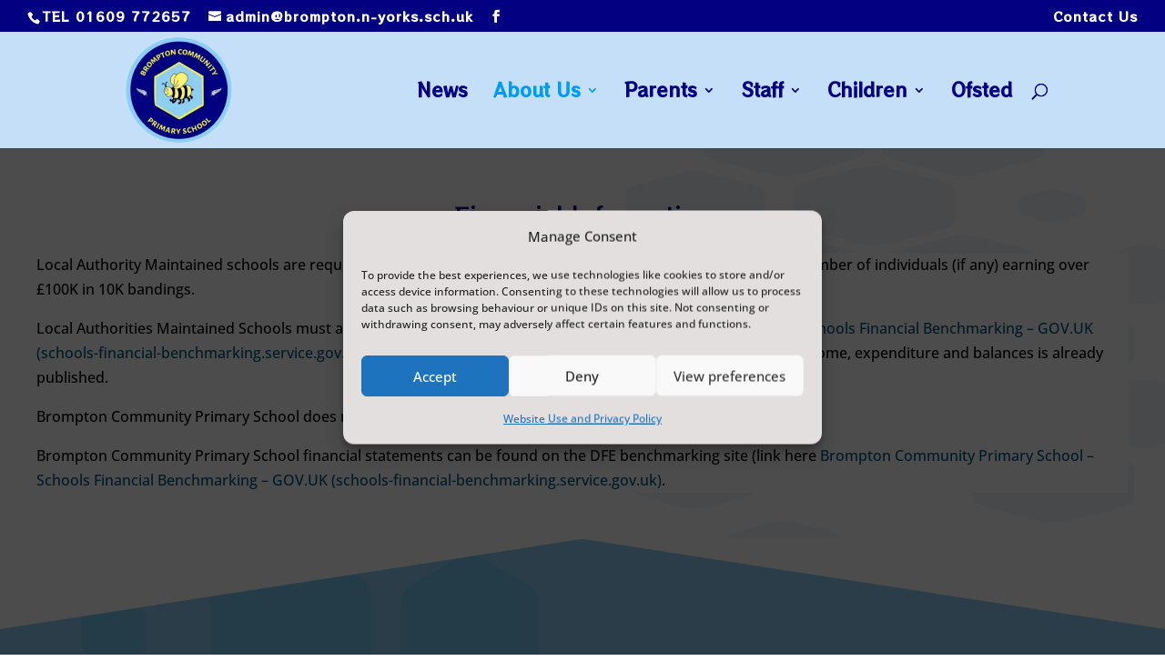

--- FILE ---
content_type: text/css
request_url: https://brompton.n-yorks.sch.uk/wp-content/plugins/supreme-modules-pro-for-divi/divi-5/public/style-modules-frontend-styles.css?ver=697a5682ed8dc
body_size: 36158
content:
.dsm-icon-divider-wrapper{display:flex;justify-content:center;width:100%;align-items:center}.dsm-icon-divider-wrapper.dsm-icon-divider-align-left .dsm-icon-divider-before{display:none}.dsm-icon-divider-wrapper.dsm-icon-divider-align-right .dsm-icon-divider-after{display:none}.dsm-icon-divider-wrapper.dsm-icon-divider-vertical-position-flex-start{align-items:flex-start}.dsm-icon-divider-wrapper.dsm-icon-divider-vertical-position-center{align-items:center}.dsm-icon-divider-wrapper.dsm-icon-divider-vertical-position-flex-end{align-items:flex-end}.dsm-icon-divider-wrapper .dsm-icon-divider-image{overflow:hidden;line-height:0em !important;max-width:100%}.dsm-icon-divider-wrapper .dsm-icon-divider-image.dsm-image{line-height:0em !important}.dsm-icon-divider-wrapper .dsm-divider{display:flex;flex-shrink:1;flex-grow:1;border-top:1px solid #7ebec5;align-items:center}.dsm_text_divider .dsm-text-divider-wrapper{display:flex;align-items:center;position:relative;margin:0 auto}.dsm-text-divider-vertical-align-flex-start{align-items:flex-start !important}.dsm-text-divider-vertical-align-center{align-items:center !important}.dsm-text-divider-vertical-align-flex-end{align-items:flex-end !important}.dsm-text-divider-before,.dsm-text-divider-after{font-size:0;line-height:0;flex-grow:1;border-top-width:1px;border-top-style:solid}.dsm-text-divider-header{padding-bottom:0;flex-shrink:1;margin:0 10px}.dsm-text-divider-align-left .dsm-text-divider-before{display:none}.dsm-text-divider-align-right .dsm-text-divider-after{display:none}.dsm_floating_multi_images{position:relative;margin-left:auto;margin-right:auto;will-change:opacity,transform}.dsm_floating_multi_images .dsm_floating_multi_images_container{height:100%}.dsm_floating_multi_images .dsm_floating_multi_images_container.dsm_floating_effect_up_down .dsm_floating_multi_images_child{animation-name:dsm-float-up-down !important;animation-duration:5000ms !important}.dsm_floating_multi_images .dsm_floating_multi_images_container.dsm_floating_effect_left_right .dsm_floating_multi_images_child{animation-name:dsm-float-left-right !important;animation-duration:5000ms !important}.et_pb_module_inner{height:100%}.dsm_floating_multi_images_child{position:absolute !important;display:inline-block;overflow:hidden;line-height:0;top:0;left:0;margin:0;will-change:transform;transition:.3s;animation-direction:alternate !important;animation-timing-function:ease-in-out !important;animation-iteration-count:infinite !important}.dsm_floating_multi_images_child a{line-height:0;display:inline-block}.dsm_floating_multi_images_child img{border-style:solid;border-color:#333}.dsm_floating_multi_images_child{max-width:50%;animation-duration:5000ms}.dsm_floating_multi_images_child:nth-child(1){animation-delay:-3000ms}.dsm_floating_multi_images_child:nth-child(2){animation-delay:-5000ms}.dsm_floating_multi_images_child:nth-child(3){animation-delay:-7000ms}.dsm_floating_multi_images_child:nth-child(4){animation-delay:-9000ms}.dsm_floating_multi_images_child:nth-child(5){animation-delay:-11000ms}.dsm_floating_multi_images_child:nth-child(6){animation-delay:-13000ms}.dsm_floating_multi_images_child:nth-child(7){animation-delay:-15000ms}.dsm_floating_multi_images_child:nth-child(8){animation-delay:-17000ms}.dsm_floating_multi_images_child:nth-child(9){animation-delay:-19000ms}.dsm_floating_multi_images_child:nth-child(10){animation-delay:-21000ms}@keyframes dsm-float-up-down{0%{transform:translatey(0);-webkit-transform:translatey(0);-moz-transform:translatey(0);-ms-transform:translatey(0);-o-transform:translatey(0)}50%{transform:translatey(-20px);-webkit-transform:translatey(-20px);-moz-transform:translatey(-20px);-ms-transform:translatey(-20px);-o-transform:translatey(-20px)}100%{transform:translatey(0);-webkit-transform:translatey(0);-moz-transform:translatey(0);-ms-transform:translatey(0);-o-transform:translatey(0)}}@keyframes dsm-float-left-right{0%{transform:translatex(0);-webkit-transform:translatex(0);-moz-transform:translatex(0);-ms-transform:translatex(0);-o-transform:translatex(0)}50%{transform:translatex(-20px);-webkit-transform:translatex(-20px);-moz-transform:translatex(-20px);-ms-transform:translatex(-20px);-o-transform:translatex(-20px)}100%{transform:translatex(0);-webkit-transform:translatex(0);-moz-transform:translatex(0);-ms-transform:translatex(0);-o-transform:translatex(0)}}.dsm_image_carousel .dsm_image_carousel_container:not(.dsm_image_carousel_slideshow){margin-bottom:60px}.dsm_image_carousel.dsm_image_carousel_vertical .swiper-button-prev,.dsm_image_carousel.dsm_image_carousel_vertical .swiper-button-next{transform:rotate(90deg)}.dsm_image_carousel.dsm_image_carousel_vertical .swiper-button-next{top:auto !important}.dsm_image_carousel .swiper-button-prev,.dsm_image_carousel .swiper-button-next{height:40px;width:40px;background-image:none;background-size:initial;display:flex;align-items:center;margin-top:-30px;border-style:solid}.dsm_image_carousel .swiper-button-prev{left:-40px}.dsm_image_carousel .swiper-button-next{right:-40px}.dsm_image_carousel_arrow_inside .swiper-button-prev{left:0}.dsm_image_carousel_arrow_inside .swiper-button-next{right:0}.dsm_image_carousel_vertical.dsm_image_carousel_arrow_inside .swiper-button-prev{top:0px}.dsm_image_carousel_vertical.dsm_image_carousel_arrow_inside .swiper-button-next{bottom:0px}.dsm_image_carousel_vertical.dsm_image_carousel_arrow_outside .swiper-button-prev{top:-40px}.dsm_image_carousel_vertical.dsm_image_carousel_arrow_outside .swiper-button-next{bottom:-40px}.dsm_image_carousel .swiper-button-prev:after,.dsm_image_carousel .swiper-button-next:after{display:none}.dsm_image_carousel_vertical .swiper-pagination{display:flex;flex-direction:column;gap:8px;width:-moz-fit-content !important;width:fit-content !important}.dsm_image_carousel_pagi_placement_right .swiper-pagination{left:auto !important}.dsm_image_carousel_pagi_placement_left .swiper-pagination{right:auto !important}.dsm_image_carousel .swiper-container-horizontal .swiper-pagination-bullets,.dsm_image_carousel .swiper-pagination-custom,.dsm_image_carousel .swiper-pagination-fraction{bottom:-30px;left:0;width:100%}.dsm_image_carousel .swiper-pagination-bullets{bottom:-30px;left:0;width:100%}.dsm_image_carousel .swiper-pagination-bullets .swiper-pagination-bullet,.et-db #et-boc .et-l .dsm_image_carousel .swiper-pagination-bullets .swiper-pagination-bullet{margin:0 4px}.dsm_image_carousel_pagination_outside .dsm_image_carousel_container{padding-bottom:30px}.dsm_image_carousel_pagination_outside .swiper-container-horizontal .swiper-pagination-bullets,.dsm_image_carousel_pagination_outside .swiper-pagination-custom,.dsm_image_carousel_pagination_outside .swiper-pagination-fraction{bottom:0}.dsm_image_carousel .swiper-pagination-bullet.swiper-pagination-bullet-active{background:rgba(0,0,0,.75)}.dsm_image_carousel .dsm_image_carousel_container .swiper-slide{display:flex;align-items:center;justify-content:center;text-align:center;-webkit-backface-visibility:hidden;-webkit-transform:translate3d(0, 0, 0)}.dsm_image_carousel .swiper-slide img{width:auto;border-style:solid}.dsm_image_carousel.dsm_image_carousel_vertical .swiper-slide img{width:100%;height:100%}.dsm_image_carousel .swiper-slide .dsm_image_carousel_link img{width:1080px}.dsm_image_carousel .dsm_image_carousel_item a{width:100%;display:inline-block}.dsm_image_carousel_infinite_scroll .swiper-wrapper{transition-timing-function:linear !important}.dsm_image_carousel_infinite_scroll:hover .swiper-wrapper{transition-timing-function:linear !important}.dsm_image_carousel_infinite_scroll .swiper-pagination{display:none}.swiper.dsm_image_gallery_thumbs{width:100%;margin-left:auto;margin-right:auto;overflow:hidden}.dsm_image_gallery_thumbs .swiper-slide .dsm_image_carousel_thumbs_image{background-repeat:no-repeat;background-size:cover;background-position:center;aspect-ratio:21/9}.dsm_image_carousel_slideshow{width:100%}.dsm_image_carousel_slideshow .dsm_image_carousel_item .dsm_image_carousel_slideshow_bg{height:450px;width:100%;background-repeat:no-repeat;background-size:cover;background-position:center;border-style:solid;transition:.2s all ease-in-out}.dsm_image_gallery_thumbs{box-sizing:border-box;padding-top:10px}.dsm_image_gallery_thumbs .swiper-slide{cursor:pointer;height:100%;opacity:.4}.dsm_image_gallery_thumbs .swiper-slide-thumb-active{opacity:1}.dsm_image_gallery_thumbs .dsm_image_carousel_thumbs_image{border-style:solid;transition:.2s all ease-in-out}@media only screen and (max-width: 768px){.dsm_image_carousel .swiper-button-prev{left:-36px}.dsm_image_carousel .swiper-button-next{right:-36px}.dsm_image_carousel .swiper-button-prev:before,.dsm_image_carousel .swiper-container-rtl .swiper-button-next:before,.dsm_image_carousel .swiper-button-next:before,.swiper-container-rtl .swiper-button-prev:before{font-size:36px}.dsm_image_carousel .swiper-button-prev,.dsm_image_carousel .swiper-button-next{height:36px;width:36px}.dsm_image_carousel_arrow_outside.dsm_image_carousel_arrow_mobile_inside .swiper-button-prev{left:0}.dsm_image_carousel_arrow_outside.dsm_image_carousel_arrow_mobile_inside .swiper-button-next{right:0}}.dsm_card_carousel{margin-bottom:60px}.dsm_card_carousel .dsm_card_carousel_arrow{border-style:solid}.swiper-flip .dsm_card_carousel_child.swiper-slide{backface-visibility:hidden}.dsm_card_carousel_slider_vertical.et_pb_module .dsm_card_carousel_arrow{width:40px !important;height:40px !important;transform:rotate(90deg)}.dsm_card_carousel_arrow_inside.dsm_card_carousel_slider_vertical .swiper-button-prev{top:0px !important;margin-top:0px !important}.dsm_card_carousel_arrow_inside.dsm_card_carousel_slider_vertical .swiper-button-next{bottom:0% !important;top:auto !important}.dsm_card_carousel_arrow_outside.dsm_card_carousel_slider_vertical .swiper-button-prev{top:-45px !important}.dsm_card_carousel_arrow_outside.dsm_card_carousel_slider_vertical .swiper-button-next{bottom:-45px !important;top:auto !important}.dsm_card_carousel .swiper-button-prev,.dsm_card_carousel .swiper-button-next{background-image:none;background-size:initial;display:flex;align-items:center;justify-content:center;margin-top:-30px;position:absolute;top:50%;cursor:pointer;z-index:1}.dsm_card_carousel_arrow_outside .swiper-button-prev{left:-60px}.dsm_card_carousel_arrow_outside .swiper-button-next{right:-60px}.dsm_card_carousel_arrow_inside .swiper-button-prev{left:0 !important}.dsm_card_carousel_arrow_inside .swiper-button-next{right:0 !important}.dsm_card_carousel img.swiper-lazy{opacity:1}.dsm_card_carousel_equal_height .dsm_card_carousel_wrapper .dsm_card_carousel_child:not(.dsm_card_carousel_child_vb_outer_wrapper),.dsm_card_carousel_equal_height .dsm_card_carousel_wrapper .swiper-slide:not(.dsm_card_carousel_child_vb_outer_wrapper),.et_pb_equal_columns .dsm_card_carousel_wrapper .dsm_card_carousel_child:not(.dsm_card_carousel_child_vb_outer_wrapper),.et_pb_equal_columns .dsm_card_carousel_wrapper .swiper-slide:not(.dsm_card_carousel_child_vb_outer_wrapper){height:auto !important}.dsm_card_carousel_equal_height .swiper-slide>div:first-of-type,.dsm_card_carousel_equal_height .dsm_card_carousel_child_vb_outer_wrapper,.dsm_card_carousel_equal_height .dsm_card_carousel_child_vb_outer_wrapper>div:first-of-type,.et_pb_equal_columns .dsm_card_carousel_child_vb_outer_wrapper,.et_pb_equal_columns .dsm_card_carousel_child_vb_outer_wrapper>div:first-of-type{height:100%}.dsm-card-button-alignment .dsm_card_carousel_child>div{display:flex;flex-direction:column;height:100%}.dsm-card-button-alignment .dsm_card_wrapper{display:flex;flex-direction:column;flex:1}.dsm-card-button-alignment-bottom .et_pb_button_wrapper{margin-top:auto !important}.dsm-card-button-alignment-top .et_pb_button_wrapper{margin-bottom:auto}.dsm-card-button-alignment-center .et_pb_button_wrapper{margin-bottom:auto;margin-top:auto !important}.dsm_card_carousel_badge_hover .dsm_card_carousel_child .dsm_card_carousel_child_badge_text{opacity:0}.dsm_card_carousel_badge_hover .dsm_card_carousel_child:hover .dsm_card_carousel_child_badge_text{opacity:1}.dsm_card_carousel_layout_inline .dsm_card_carousel_child,.dsm_card_carousel_layout_inline .dsm_card_carousel_child .et_pb_module_inner{display:flex;align-items:center;width:100%}.dsm-card-button-alignment.dsm_card_carousel_layout_inline .dsm_card_carousel_child>div{flex-direction:initial}.dsm-card-button-alignment.dsm_card_carousel_layout_inline .dsm_card_wrapper{height:100%}.dsm_card_carousel_layout_inline .dsm_card_carousel_child_image_wrapper{order:0;flex:0 0 50%;overflow:hidden}.dsm_card_carousel_child_image_wrapper .dsm_card_carousel_child_image_background{overflow:hidden}.dsm_card_carousel_child_description{margin-bottom:20px !important}.dsm_card_carousel .swiper-container-horizontal .swiper-pagination-bullets,.dsm_card_carousel .swiper-pagination-custom,.dsm_card_carousel .swiper-pagination-fraction{bottom:10px;left:0;width:100%}.dsm_card_carousel.dsm_card_carousel_slider_horizontal .swiper-pagination-bullets{bottom:-30px;left:0;width:100%;opacity:1 !important}.dsm_card_carousel .swiper-pagination-bullets .swiper-pagination-bullet{margin:0 4px}.dsm_card_carousel_pagination_outside .dsm_card_carousel_container{padding-bottom:30px}.dsm_card_carousel_pagination_outside .swiper-container-horizontal .swiper-pagination-bullets,.dsm_card_carousel_pagination_outside .swiper-pagination-custom,.dsm_card_carousel_pagination_outside .swiper-pagination-fraction{bottom:0}.dsm_card_carousel .swiper-pagination-bullet.swiper-pagination-bullet-active{background:rgba(0,0,0,.75)}.dsm_card_carousel_slider_vertical.dsm_pagi_placement_left .dsm_card_carousel_pagination{display:flex;flex-direction:column;gap:8px;right:auto;width:auto !important}.dsm_card_carousel_slider_vertical.dsm_pagi_placement_right .dsm_card_carousel_pagination{display:flex;flex-direction:column;gap:8px;left:auto;width:auto !important}.dsm-image-lightbox,.dsm-video-lightbox,.dsm-card-image-lightbox,.dsm-card-video-lightbox{cursor:pointer}.dsm_card_carousel_badge_hover .dsm_card_carousel_child .dsm_card_carousel_child_badge_text{opacity:0;transition:opacity 300ms}.dsm_card_carousel_badge_hover .dsm_card_carousel_child:hover .dsm_card_carousel_child_badge_text{opacity:1}@media only screen and (max-width: 980px){.dsm_card_carousel_layout_tablet_stacked .dsm_card_carousel_child>div:first-of-type{display:initial}.dsm_card_carousel_layout_tablet_inline .dsm_card_carousel_child>div:first-of-type{display:flex}.dsm_card_carousel_layout_tablet_inline .dsm_card_carousel_child_image_wrapper{order:0;flex:0 0 50%}}@media only screen and (max-width: 767px){.dsm_card_carousel_layout_phone_stacked .dsm_card_carousel_child>div:first-of-type{display:initial}.dsm_card_carousel_layout_phone_inline .dsm_card_carousel_child>div:first-of-type{display:flex}.dsm_card_carousel_layout_phone_inline .dsm_card_carousel_child_image_wrapper{order:0;flex:0 0 50%}.dsm_card_carousel .swiper-button-prev{left:-36px}.dsm_card_carousel .swiper-button-next{right:-36px}.dsm_card_carousel .swiper-button-prev:before,.dsm_card_carousel .swiper-button-next:before,.dsm_card_carousel .swiper-button-next:before,.swiper-container-rtl .swiper-button-prev:before{font-size:36px}.dsm_card_carousel .swiper-button-prev,.dsm_card_carousel .swiper-button-next{height:36px;width:36px}.dsm_card_carousel_arrow_outside.dsm_card_carousel_arrow_mobile_inside .swiper-button-prev{left:0}.dsm_card_carousel_arrow_outside.dsm_card_carousel_arrow_mobile_inside .swiper-button-next{right:0}}.swiper-container.dsm_card_carousel_wrapper{overflow:hidden}.dsm_card_carousel_child_badge_text{position:absolute;padding:7px 15px;max-width:100%;border-radius:50px;background-color:#fff;font-size:12px;border-style:solid;border-width:0;line-height:1em;z-index:3}.dsm_card_carousel_child_badge_top_right .dsm_card_carousel_child_badge_text{top:1rem;right:1rem}.dsm_card_carousel_child_badge_top_left .dsm_card_carousel_child_badge_text{top:1rem;left:1rem}.dsm_card_carousel_child_badge_top_center .dsm_card_carousel_child_badge_text{top:1rem;left:50%;transform:translateX(-50%)}.dsm_card_carousel_child_badge_bottom_right .dsm_card_carousel_child_badge_text{bottom:1rem;right:1rem}.dsm_card_carousel_child_badge_bottom_left .dsm_card_carousel_child_badge_text{bottom:1rem;left:1rem}.dsm_card_carousel_child_badge_bottom_center .dsm_card_carousel_child_badge_text{bottom:1rem;left:50%;transform:translateX(-50%)}.dsm_card_carousel_child_badge_center .dsm_card_carousel_child_badge_text{position:absolute;top:50%;left:50%;transform:translate(-50%, -50%)}.dsm_card_carousel_child_badge_center_left{display:flex;justify-content:left;align-items:center}.dsm_card_carousel_child_badge_center_left .dsm_card_carousel_child_badge_text{left:1rem}.dsm_card_carousel_child_badge_center_right{display:flex;justify-content:right;align-items:center}.dsm_card_carousel_child_badge_center_right .dsm_card_carousel_child_badge_text{right:1rem}.dsm_card_carousel_child .et_overlay{border-width:0}.dsm_card_carousel_child_image_wrapper .dsm-card-icon-empty.et_overlay:before{display:none}.dsm-card-overlay-off .et_overlay{opacity:1;z-index:0}.dsm-card-overlay-off:hover .et_overlay{opacity:0}.dsm_card_carousel_child_image_wrapper .et_overlay{display:flex}.dsm_card_carousel_child_image_wrapper .et_overlay:before{margin:0;position:relative;display:flex;align-items:center;justify-content:center;width:100%}.dsm_card_carousel_child_image_animation.dsm_card_carousel_child_image_wrapper{overflow:hidden}.dsm_card_carousel_child_image_animation_zoom_in:hover .dsm_card_carousel_child_image_background{transform:scale(1.5)}.dsm_card_carousel_child_image_animation_zoom_out .dsm_card_carousel_child_image_background{transform:scale(1.5)}.dsm_card_carousel_child_image_animation_zoom_out:hover .dsm_card_carousel_child_image_background{transform:scale(1)}.dsm_card_carousel_child_image_animation_zoom_in_n_rotate:hover .dsm_card_carousel_child_image_background{transform:scale(1.5) rotate(25deg)}.dsm_card_carousel_child_image_animation_zoom_out_n_rotate .dsm_card_carousel_child_image_background{transform:scale(1.5) rotate(25deg)}.dsm_card_carousel_child_image_animation_zoom_out_n_rotate:hover .dsm_card_carousel_child_image_background{transform:scale(1) rotate(0)}.dsm_card_carousel_infinite_scroll .swiper-wrapper{transition-timing-function:linear !important}.dsm_card_carousel_infinite_scroll:hover .swiper-wrapper{transition-timing-function:linear !important}.dsm_card_carousel_infinite_scroll .swiper-pagination{display:none}.dsm-text-badges{display:inline-block !important;gap:10px;align-items:center}.dsm-text-badges .dsm-text-badges-main{padding-bottom:0px !important;display:inline-block}.dsm-text-badges .dsm-badges{display:inline-block;padding:.25em .4em;font-size:65%;font-weight:400;line-height:1;text-align:center;white-space:nowrap;vertical-align:middle;border-style:solid;border-color:#333;color:#fff}.dsm_business_hours_child{margin-bottom:0px !important}.dsm_business_hours_child>div,.dsm_business_hours_item_wrapper,.dsm-business-hours-header,.dsm-business-hours-description{display:flex;align-items:center}.dsm_business_hours_item_wrapper{flex-wrap:wrap;flex-grow:1}.dsm-business-hours-header{align-items:center;flex-basis:100%;justify-content:space-between}.dsm-business-hours-title{padding-bottom:0;font-size:14px;line-height:1em;color:#333}.dsm-business-hours-separator{flex-grow:1;margin-left:10px;margin-right:10px;border-bottom-style:none;border-bottom-width:2px;height:0}.dsm-business-hours-description{flex-basis:100%}.dsm-business-hours-price{font-size:14px}.dsm-business-hours-image{max-width:50%;flex-shrink:0;margin-right:25px;line-height:0}.et_pb_column .dsm_business_hours_child.et_pb_module{margin-bottom:0 !important}.dsm_image_accordion_wrapper{width:100%;position:relative;display:flex;overflow:hidden}.dsm_image_accordion_child{position:relative;flex:1;text-align:center;text-decoration:none;background-size:cover;background-position:center;background-repeat:no-repeat;overflow:hidden;transition:all .3s ease-in-out;margin-bottom:0 !important;transition-duration:480ms}.dsm_image_accordion_child .dsm_image_accordion_child_content{display:flex;flex-direction:column;width:100%;height:100%;position:relative}.dsm_image_accordion_child .dsm_image_accordion_child_content .dsm_image_accordion_image_icon_wrapper{margin-bottom:15px}.dsm_image_accordion_child .dsm_image_accordion_child_content .dsm_image_accordion_image_icon_wrapper img{width:100px}.dsm_image_accordion_child .dsm_image_accordion_child_content .dsm_image_accordion_image_icon_wrapper .et-pb-icon{font-size:40px}.dsm_image_accordion_child .dsm_image_accordion_child_content .dsm_image_accordion_title{color:#fff}.dsm_image_accordion_child .dsm_image_accordion_child_content .dsm_image_accordion_description{color:#fff}.dsm_image_accordion_click_item .dsm_image_accordion_child{cursor:pointer}.dsm_image_accordion_child.dsm_image_accordion_active_item{flex:5}.dsm_image_accordion .dsm_image_accordion_child .dsm_image_accordion_child_content{opacity:0;position:relative;transition-duration:380ms;transition-property:all}.dsm_image_accordion .dsm_image_accordion_child.dsm_image_accordion_active_item .dsm_image_accordion_child_content{opacity:1 !important;transition-duration:300ms;transition-delay:380ms;transition-property:all}.dsm_image_accordion_horizontal_left .dsm_image_accordion_child_content{text-align:left}.dsm_image_accordion_horizontal_center .dsm_image_accordion_child_content{text-align:center}.dsm_image_accordion_horizontal_right .dsm_image_accordion_child_content{text-align:right}.dsm_image_accordion_vertical_top .dsm_image_accordion_child_content{justify-content:flex-start}.dsm_image_accordion_vertical_center .dsm_image_accordion_child_content{justify-content:center}.dsm_image_accordion_vertical_bottom .dsm_image_accordion_child_content{justify-content:flex-end}.dsm_image_accordion_child::before{content:"";position:absolute;width:100%;height:100%;z-index:0;top:0;left:0;bottom:0;right:0;transition:all .3s ease-in-out}.dsm_image_accordion_animation_fade_in.dsm_image_accordion_animation_sequence_off .dsm_image_accordion_child .dsm_image_accordion_child_content{opacity:0}.dsm_image_accordion_animation_fade_in.dsm_image_accordion_animation_sequence_off .dsm_image_accordion_child.dsm_image_accordion_active_item .dsm_image_accordion_child_content{opacity:1}.dsm_image_accordion_animation_zoom_in.dsm_image_accordion_animation_sequence_off .dsm_image_accordion_child .dsm_image_accordion_child_content{opacity:0;transform:scale(0.5)}.dsm_image_accordion_animation_zoom_in.dsm_image_accordion_animation_sequence_off .dsm_image_accordion_child.dsm_image_accordion_active_item .dsm_image_accordion_child_content{opacity:1;transform:scale(1)}.dsm_image_accordion_animation_push_up.dsm_image_accordion_animation_sequence_off .dsm_image_accordion_child .dsm_image_accordion_child_content{opacity:0;transform:translateY(18%)}.dsm_image_accordion_animation_push_up.dsm_image_accordion_animation_sequence_off .dsm_image_accordion_child.dsm_image_accordion_active_item .dsm_image_accordion_child_content{opacity:1;transform:translateY(0)}.dsm_image_accordion_animation_push_right.dsm_image_accordion_animation_sequence_off .dsm_image_accordion_child .dsm_image_accordion_child_content{opacity:0;transform:translateX(-18%)}.dsm_image_accordion_animation_push_right.dsm_image_accordion_animation_sequence_off .dsm_image_accordion_child.dsm_image_accordion_active_item .dsm_image_accordion_child_content{opacity:1;transform:translateY(0)}.dsm_image_accordion_animation_push_down.dsm_image_accordion_animation_sequence_off .dsm_image_accordion_child .dsm_image_accordion_child_content{opacity:0;transform:translateY(-18%)}.dsm_image_accordion_animation_push_down.dsm_image_accordion_animation_sequence_off .dsm_image_accordion_child.dsm_image_accordion_active_item .dsm_image_accordion_child_content{opacity:1;transform:translateY(0)}.dsm_image_accordion_animation_push_left.dsm_image_accordion_animation_sequence_off .dsm_image_accordion_child .dsm_image_accordion_child_content{opacity:0;transform:translateX(18%)}.dsm_image_accordion_animation_push_left.dsm_image_accordion_animation_sequence_off .dsm_image_accordion_child.dsm_image_accordion_active_item .dsm_image_accordion_child_content{opacity:1;transform:translateY(0)}.dsm_image_accordion_image_icon_wrapper,.dsm_image_accordion_title,.dsm_image_accordion_description,.dsm_image_accordion_button_wrapper{transition:all .3s ease-in-out}.dsm_image_accordion_animation_fade_in.dsm_image_accordion_animation_sequence_on .dsm_image_accordion_child .dsm_image_accordion_image_icon_wrapper{opacity:0}.dsm_image_accordion_animation_fade_in.dsm_image_accordion_animation_sequence_on .dsm_image_accordion_child.dsm_image_accordion_active_item .dsm_image_accordion_image_icon_wrapper{opacity:1;transition-delay:.2s}.dsm_image_accordion_animation_fade_in.dsm_image_accordion_animation_sequence_on .dsm_image_accordion_child .dsm_image_accordion_title{opacity:0}.dsm_image_accordion_animation_fade_in.dsm_image_accordion_animation_sequence_on .dsm_image_accordion_child.dsm_image_accordion_active_item .dsm_image_accordion_title{opacity:1;transition-delay:.4s}.dsm_image_accordion_animation_fade_in.dsm_image_accordion_animation_sequence_on .dsm_image_accordion_child .dsm_image_accordion_description{opacity:0}.dsm_image_accordion_animation_fade_in.dsm_image_accordion_animation_sequence_on .dsm_image_accordion_child.dsm_image_accordion_active_item .dsm_image_accordion_description{opacity:1;transition-delay:.6s}.dsm_image_accordion_animation_fade_in.dsm_image_accordion_animation_sequence_on .dsm_image_accordion_child .dsm_image_accordion_button_wrapper{opacity:0}.dsm_image_accordion_animation_fade_in.dsm_image_accordion_animation_sequence_on .dsm_image_accordion_child.dsm_image_accordion_active_item .dsm_image_accordion_button_wrapper{opacity:1;transition-delay:.8s}.dsm_image_accordion_animation_zoom_in.dsm_image_accordion_animation_sequence_on .dsm_image_accordion_child .dsm_image_accordion_image_icon_wrapper{opacity:0;transform:scale(0.5)}.dsm_image_accordion_animation_zoom_in.dsm_image_accordion_animation_sequence_on .dsm_image_accordion_child.dsm_image_accordion_active_item .dsm_image_accordion_image_icon_wrapper{transition-delay:.2s;opacity:1;transform:scale(1)}.dsm_image_accordion_animation_zoom_in.dsm_image_accordion_animation_sequence_on .dsm_image_accordion_child .dsm_image_accordion_title{opacity:0;transform:scale(0.5)}.dsm_image_accordion_animation_zoom_in.dsm_image_accordion_animation_sequence_on .dsm_image_accordion_child.dsm_image_accordion_active_item .dsm_image_accordion_title{transition-delay:.4s;opacity:1;transform:scale(1)}.dsm_image_accordion_animation_zoom_in.dsm_image_accordion_animation_sequence_on .dsm_image_accordion_child .dsm_image_accordion_description{opacity:0;transform:scale(0.5)}.dsm_image_accordion_animation_zoom_in.dsm_image_accordion_animation_sequence_on .dsm_image_accordion_child.dsm_image_accordion_active_item .dsm_image_accordion_description{transition-delay:.6s;opacity:1;transform:scale(1)}.dsm_image_accordion_animation_zoom_in.dsm_image_accordion_animation_sequence_on .dsm_image_accordion_child .dsm_image_accordion_button_wrapper{opacity:0;transform:scale(0.5)}.dsm_image_accordion_animation_zoom_in.dsm_image_accordion_animation_sequence_on .dsm_image_accordion_child.dsm_image_accordion_active_item .dsm_image_accordion_button_wrapper{transition-delay:.8s;opacity:1;transform:scale(1)}.dsm_image_accordion_animation_push_up.dsm_image_accordion_animation_sequence_on .dsm_image_accordion_child .dsm_image_accordion_image_icon_wrapper{opacity:0;transform:translateY(18%)}.dsm_image_accordion_animation_push_up.dsm_image_accordion_animation_sequence_on .dsm_image_accordion_child.dsm_image_accordion_active_item .dsm_image_accordion_image_icon_wrapper{opacity:1;transform:translateY(0);transition-delay:.2s}.dsm_image_accordion_animation_push_up.dsm_image_accordion_animation_sequence_on .dsm_image_accordion_child .dsm_image_accordion_title{opacity:0;transform:translateY(18%)}.dsm_image_accordion_animation_push_up.dsm_image_accordion_animation_sequence_on .dsm_image_accordion_child.dsm_image_accordion_active_item .dsm_image_accordion_title{opacity:1;transform:translateY(0);transition-delay:.4s}.dsm_image_accordion_animation_push_up.dsm_image_accordion_animation_sequence_on .dsm_image_accordion_child .dsm_image_accordion_description{opacity:0;transform:translateY(18%)}.dsm_image_accordion_animation_push_up.dsm_image_accordion_animation_sequence_on .dsm_image_accordion_child.dsm_image_accordion_active_item .dsm_image_accordion_description{opacity:1;transform:translateY(0);transition-delay:.6s}.dsm_image_accordion_animation_push_up.dsm_image_accordion_animation_sequence_on .dsm_image_accordion_child .dsm_image_accordion_button_wrapper{opacity:0;transform:translateY(18%)}.dsm_image_accordion_animation_push_up.dsm_image_accordion_animation_sequence_on .dsm_image_accordion_child.dsm_image_accordion_active_item .dsm_image_accordion_button_wrapper{opacity:1;transform:translateY(0);transition-delay:.8s}.dsm_image_accordion_animation_push_right.dsm_image_accordion_animation_sequence_on .dsm_image_accordion_child .dsm_image_accordion_image_icon_wrapper{opacity:0;transform:translateX(-18%)}.dsm_image_accordion_animation_push_right.dsm_image_accordion_animation_sequence_on .dsm_image_accordion_child.dsm_image_accordion_active_item .dsm_image_accordion_image_icon_wrapper{opacity:1;transform:translateX(0);transition-delay:.2s}.dsm_image_accordion_animation_push_right.dsm_image_accordion_animation_sequence_on .dsm_image_accordion_child .dsm_image_accordion_title{opacity:0;transform:translateX(-18%)}.dsm_image_accordion_animation_push_right.dsm_image_accordion_animation_sequence_on .dsm_image_accordion_child.dsm_image_accordion_active_item .dsm_image_accordion_title{opacity:1;transform:translateX(0);transition-delay:.4s}.dsm_image_accordion_animation_push_right.dsm_image_accordion_animation_sequence_on .dsm_image_accordion_child .dsm_image_accordion_description{opacity:0;transform:translateX(-18%)}.dsm_image_accordion_animation_push_right.dsm_image_accordion_animation_sequence_on .dsm_image_accordion_child.dsm_image_accordion_active_item .dsm_image_accordion_description{opacity:1;transform:translateX(0);transition-delay:.6s}.dsm_image_accordion_animation_push_right.dsm_image_accordion_animation_sequence_on .dsm_image_accordion_child .dsm_image_accordion_button_wrapper{opacity:0;transform:translateX(-18%)}.dsm_image_accordion_animation_push_right.dsm_image_accordion_animation_sequence_on .dsm_image_accordion_child.dsm_image_accordion_active_item .dsm_image_accordion_button_wrapper{opacity:1;transform:translateX(0);transition-delay:.8s}.dsm_image_accordion_animation_push_down.dsm_image_accordion_animation_sequence_on .dsm_image_accordion_child .dsm_image_accordion_image_icon_wrapper{opacity:0;transform:translateY(-18%)}.dsm_image_accordion_animation_push_down.dsm_image_accordion_animation_sequence_on .dsm_image_accordion_child.dsm_image_accordion_active_item .dsm_image_accordion_image_icon_wrapper{opacity:1;transform:translateY(0);transition-delay:.2s}.dsm_image_accordion_animation_push_down.dsm_image_accordion_animation_sequence_on .dsm_image_accordion_child .dsm_image_accordion_title{opacity:0;transform:translateY(-18%)}.dsm_image_accordion_animation_push_down.dsm_image_accordion_animation_sequence_on .dsm_image_accordion_child.dsm_image_accordion_active_item .dsm_image_accordion_title{opacity:1;transform:translateY(0);transition-delay:.4s}.dsm_image_accordion_animation_push_down.dsm_image_accordion_animation_sequence_on .dsm_image_accordion_child .dsm_image_accordion_description{opacity:0;transform:translateY(-18%)}.dsm_image_accordion_animation_push_down.dsm_image_accordion_animation_sequence_on .dsm_image_accordion_child.dsm_image_accordion_active_item .dsm_image_accordion_description{opacity:1;transform:translateY(0);transition-delay:.6s}.dsm_image_accordion_animation_push_down.dsm_image_accordion_animation_sequence_on .dsm_image_accordion_child .dsm_image_accordion_button_wrapper{opacity:0;transform:translateY(-18%)}.dsm_image_accordion_animation_push_down.dsm_image_accordion_animation_sequence_on .dsm_image_accordion_child.dsm_image_accordion_active_item .dsm_image_accordion_button_wrapper{opacity:1;transform:translateY(0);transition-delay:.8s}.dsm_image_accordion_animation_push_left.dsm_image_accordion_animation_sequence_on .dsm_image_accordion_child .dsm_image_accordion_image_icon_wrapper{opacity:0;transform:translateX(18%)}.dsm_image_accordion_animation_push_left.dsm_image_accordion_animation_sequence_on .dsm_image_accordion_child.dsm_image_accordion_active_item .dsm_image_accordion_image_icon_wrapper{opacity:1;transform:translateX(0);transition-delay:.2s}.dsm_image_accordion_animation_push_left.dsm_image_accordion_animation_sequence_on .dsm_image_accordion_child .dsm_image_accordion_title{opacity:0;transform:translateX(18%)}.dsm_image_accordion_animation_push_left.dsm_image_accordion_animation_sequence_on .dsm_image_accordion_child.dsm_image_accordion_active_item .dsm_image_accordion_title{opacity:1;transform:translateX(0);transition-delay:.4s}.dsm_image_accordion_animation_push_left.dsm_image_accordion_animation_sequence_on .dsm_image_accordion_child .dsm_image_accordion_description{opacity:0;transform:translateX(18%)}.dsm_image_accordion_animation_push_left.dsm_image_accordion_animation_sequence_on .dsm_image_accordion_child.dsm_image_accordion_active_item .dsm_image_accordion_description{opacity:1;transform:translateX(0);transition-delay:.6s}.dsm_image_accordion_animation_push_left.dsm_image_accordion_animation_sequence_on .dsm_image_accordion_child .dsm_image_accordion_button_wrapper{opacity:0;transform:translateX(18%)}.dsm_image_accordion_animation_push_left.dsm_image_accordion_animation_sequence_on .dsm_image_accordion_child.dsm_image_accordion_active_item .dsm_image_accordion_button_wrapper{opacity:1;transform:translateX(0);transition-delay:.8s}.dsm_image_accordion_child{margin-bottom:0px !important}.dsm-tilt-image-wrapper{line-height:0em !important}.dsm_parallax_tilt.dsm-tilt-image-wrapper.dsm_parallax_tilt,.dsm_parallax_tilt.dsm-tilt-image-wrapper .et_pb_image_wrap{transform-style:preserve-3d;-webkit-transform-style:preserve-3d}.dsm_parallax_tilt.dsm-tilt-image-wrapper .et_pb_image_wrap{display:inline-block}.dsm_tilt_image .et_pb_text_align_left{text-align:left}.dsm_tilt_image .et_pb_text_align_center{text-align:center}.dsm_tilt_image .et_pb_text_align_right{text-align:right}.dsm_tilt_image .et_pb_text_align_justified{text-align:justify}.dsm_tilt_image{display:block;margin-right:auto;margin-left:auto;line-height:0}.dsm_tilt_image .dsm-tilt-image-wrapper{display:inline-block;position:relative;max-width:100%}.dsm_image_overlay{position:absolute;z-index:1;top:0;left:0;box-sizing:border-box;width:100%;height:100%;transition:all .3s;-webkit-transform:translate3d(0, 0, 0);backface-visibility:hidden;-o-backface-visibility:hidden;border-style:solid}.dsm_overlay_on_hover .dsm_tilt_overlay{opacity:0}.dsm_overlay_on_hover:hover .dsm_tilt_overlay{opacity:1}.dsm_tilt_overlay{position:absolute;z-index:1;top:0;left:0;box-sizing:border-box;width:100%;height:100%;transition:all .3s;backface-visibility:hidden;display:flex;align-items:center;transform:translateZ(100px) !important}.dsm_tilt_overlay_wrapper{width:100%;padding:20px}.dsm_tilt_overlay .et-pb-icon{margin-bottom:15px}.dsm_tilt_overlay_content{line-height:1}.dsm_tilt_overlay_title_hover_on .dsm_tilt_overlay_title{position:relative}.dsm_tilt_overlay_title_hover_on .dsm_tilt_overlay_title:before,.dsm_tilt_overlay_title_hover_on .dsm_tilt_overlay_title:after{content:"";position:absolute;top:0;left:0;width:100%;opacity:0}.dsm_tilt_overlay_title_hover_on .dsm_tilt_overlay_title:before{content:attr(data-overlay-title-hover)}.dsm_tilt_overlay_title_hover_on:hover .dsm_tilt_overlay_title>span{opacity:0}.dsm_tilt_overlay_title_hover_on:hover .dsm_tilt_overlay_title:before{opacity:1}.dsm_price_list_child>div,.dsm_pricelist_item_wrapper,.dsm-pricelist-header,.dsm-pricelist-description{display:flex;align-items:flex-start}.dsm_price_list_child{display:flex}.dsm_pricelist .et_pb_module.dsm_price_list_child{margin-bottom:0}.dsm_pricelist_item_wrapper{flex-wrap:wrap;flex-grow:1}.dsm_price_list_child:not(:last-child){padding-bottom:25px;margin-bottom:0}.dsm-pricelist-header{align-items:center;flex-basis:100%;margin-bottom:10px;justify-content:space-between}.dsm-pricelist-title{padding-bottom:0;font-size:26px;color:#333}.dsm-pricelist-separator{flex-grow:1;margin-left:10px;margin-right:10px;border-bottom-style:dotted;border-bottom-width:2px;height:0}.dsm-pricelist-description{flex-basis:100%;flex-flow:row wrap;text-align:left}.dsm-pricelist-price{font-size:18px}.dsm-pricelist-image{max-width:50%;flex-shrink:0;margin-right:25px;line-height:0}.dsm-pricelist-image img{border-style:solid;border-color:#333}.dsm_price_list_child .et_pb_module_inner{display:flex;align-items:center;text-align:center;width:100%;height:100%;transition:transform .6s ease-in-out;transform-style:preserve-3d;backface-visibility:hidden;border-style:solid}.dsm-gradient-text{-webkit-background-clip:text;-webkit-text-fill-color:rgba(0,0,0,0)}.divisupreme_text_divider .dsm-text-divider-wrapper{display:flex;align-items:center;position:relative;margin:0 auto}.dsm-text-divider-vertical-align-flex-start{align-items:flex-start !important}.dsm-text-divider-vertical-align-center{align-items:center !important}.dsm-text-divider-vertical-align-flex-end{align-items:flex-end !important}.dsm-text-divider-before,.dsm-text-divider-after{font-size:0;line-height:0;flex-grow:1;border-top-width:1px;border-top-style:solid}.dsm-text-divider-header{padding-bottom:0;flex-shrink:1;margin:0 10px}.dsm-text-divider-align-left .dsm-text-divider-before{display:none}.dsm-text-divider-align-right .dsm-text-divider-after{display:none}.dsm_shapes{display:inline-block}.dsm_shapes_square{width:80px;height:80px}.dsm_shapes_circle{border-radius:50%}.dsm_shapes_rectangle{width:80px;height:40px}.dsm_shapes_triangle{border-left:40px solid rgba(0,0,0,0);border-right:40px solid rgba(0,0,0,0);border-bottom:80px solid #000}.dsm_shapes_oval{width:80px;height:40px;border-radius:50%}.dsm_shapes_trapezoid{width:80px;height:0px;border-bottom-width:32px;border-left:16px solid rgba(0,0,0,0);border-right:16px solid rgba(0,0,0,0)}.dsm_shapes_parallelogram{width:80px;height:40px;transform:skew(20deg)}.dsm_shapes_diamond_square{width:80px;height:80px;transform:rotate(45deg)}.dsm_shapes_hexagon{position:relative}.dsm_shapes_hexagon:before,.dsm_shapes_hexagon:after{content:"";position:absolute;width:0}.dsm_shapes_hexagon:before{bottom:100%}.dsm_shapes_hexagon:after{top:100%}.dsm_shapes_blob_one{border-radius:71% 29% 41% 59%/59% 43% 57% 41%}.dsm_shapes_blob_two{border-radius:72% 28% 70% 30%/36% 50% 50% 64%}.dsm_shapes_blob_three{border-radius:40% 60% 27% 73%/60% 75% 25% 40%}.dsm_shapes_blob_four{border-radius:40% 60% 72% 28%/65% 29% 71% 35%}.dsm_shapes_blob_five{border-radius:45% 55% 37% 63%/63% 73% 27% 37%}.dsm_shapes_blob_six{border-radius:47% 53% 47% 53%/38% 75% 25% 62%}.dsm_shapes_blob_seven{border-radius:50% 50% 42% 58%/38% 68% 32% 62%}.dsm_shapes_blob_eight{border-radius:31% 69% 57% 43%/27% 48% 52% 73%}.dsm_shapes_wrapper{border-style:solid;border-color:#333}.dsm_icon_list .dsm_icon_list_items,#left-area ul.dsm_icon_list_items,.comment-content ul.dsm_icon_list_items,.entry-content ul.dsm_icon_list_items,.et-l--body ul.dsm_icon_list_items,.et-l--footer ul.dsm_icon_list_items,.et-l--header ul.dsm_icon_list_items,body.et-pb-preview #main-content .container ul.dsm_icon_list_items,.et-l--body ul.dsm_icon_list_items,.et-l--footer ul.dsm_icon_list_items,.et-l--header ul.dsm_icon_list_items{list-style-type:none;margin:0;line-height:26px}.dsm_icon_list_child{margin-bottom:0px}.dsm_icon_list_items{padding:0px !important}.dsm_icon_list .dsm_icon_list_items.dsm_icon_list_layout_horizontal .dsm_icon_list_child{display:inline-flex}.dsm_icon_list .dsm_icon_list_child,.dsm_icon_list .dsm_icon_list_child a,.dsm_icon_list .dsm_icon_list_child .dsm_icon_list_tooltip{display:flex;align-items:center;margin:0;position:relative}.dsm_icon_list_text{line-height:1.7em}.dsm_icon_list .dsm_icon_list_ltr_direction .dsm_icon_list_child .dsm_icon_list_text{padding-left:5px}.dsm_icon_list .dsm_icon_list_rtl_direction .dsm_icon_list_child .dsm_icon_list_text{padding-right:5px}.dsm_icon_list .dsm_icon_list_wrapper{flex-shrink:0;line-height:0}.dsm_icon_list .dsm_icon_list_icon{display:inline-block;box-sizing:border-box;font-family:ETmodules;font-size:14px;font-weight:400;font-style:normal;font-variant:normal;-webkit-font-smoothing:antialiased;line-height:1;text-transform:none;content:attr(data-icon);speak:none;border-style:solid;border-color:#333;flex-shrink:0;overflow:hidden !important}.dsm_icon_list .dsm_icon_list_image{border-style:solid;border-color:#333;display:inline-block;flex-shrink:0}.dsm_icon_list .dsm_icon_list_image img{width:24px}.dsm_icon_list_tooltip:hover{cursor:pointer}.tippy-tooltip.dsm_icon_list_child_tooltip_wrapper{pointer-events:auto !important;line-height:1.4em;word-wrap:break-word;color:#fff;font-size:13px;overflow:visible !important}.tippy-tooltip.dsm_icon_list_child_tooltip_wrapper .tippy-arrow::after{border-top:6px solid rgba(0,0,0,0);border-bottom:6px solid rgba(0,0,0,0)}.tippy-tooltip.dsm_icon_list_child_tooltip_wrapper .tippy-arrow::after{content:"";position:absolute;top:-6px;transform:translateZ(-1px);border-top:6px solid rgba(0,0,0,0);border-bottom:6px solid rgba(0,0,0,0)}.dsm_icon_list .dsm_icon_list_items,#left-area ul.dsm_icon_list_items,.comment-content ul.dsm_icon_list_items,.entry-content ul.dsm_icon_list_items,.et-l--body ul.dsm_icon_list_items,.et-l--footer ul.dsm_icon_list_items,.et-l--header ul.dsm_icon_list_items,body.et-pb-preview #main-content .container ul.dsm_icon_list_items,.et-l--body ul.dsm_icon_list_items,.et-l--footer ul.dsm_icon_list_items,.et-l--header ul.dsm_icon_list_items{list-style-type:none;margin:0;line-height:26px}.dsm_icon_list .dsm_icon_list_items.dsm_icon_list_layout_horizontal .dsm_icon_list_child{display:inline-flex}.dsm_icon_list .dsm_icon_list_child,.dsm_icon_list .dsm_icon_list_child a,.dsm_icon_list .dsm_icon_list_child .dsm_icon_list_tooltip,.dsm_icon_list .dsm_icon_list_child{display:flex;align-items:center;margin:0;position:relative}.dsm_icon_list_text{line-height:1.7em}.dsm_icon_list .dsm_icon_list_ltr_direction .dsm_icon_list_child .dsm_icon_list_text{padding-left:5px}.dsm_icon_list .dsm_icon_list_rtl_direction .dsm_icon_list_child .dsm_icon_list_text{padding-right:5px}.dsm_icon_list .dsm_icon_list_child{border-style:solid;border-color:#333}.dsm_icon_list .dsm_icon_list_wrapper{flex-shrink:0;line-height:0}.dsm_icon_list .dsm_icon_list_icon{display:inline-block;box-sizing:border-box;font-family:ETmodules;font-size:14px;font-weight:400;font-style:normal;font-variant:normal;-webkit-font-smoothing:antialiased;line-height:1;text-transform:none;content:attr(data-icon);speak:none;border-style:solid;border-color:#333;flex-shrink:0}.dsm_icon_list .dsm_icon_list_image{border-style:solid;border-color:#333;display:inline-block;flex-shrink:0}.dsm_icon_list .dsm_icon_list_image img{width:24px}.dsm_icon_list_tooltip:hover{cursor:pointer}.tippy-tooltip.dsm_icon_list_child_tooltip_wrapper{pointer-events:auto !important;line-height:1.4em;word-wrap:break-word;color:#fff;font-size:13px;overflow:visible !important}.tippy-tooltip.dsm_icon_list_child_tooltip_wrapper .tippy-arrow::after{border-top:6px solid rgba(0,0,0,0);border-bottom:6px solid rgba(0,0,0,0)}.tippy-tooltip.dsm_icon_list_child_tooltip_wrapper .tippy-arrow::after{content:"";position:absolute;top:-6px;transform:translateZ(-1px);border-top:6px solid rgba(0,0,0,0);border-bottom:6px solid rgba(0,0,0,0)}.dsm_icon_list_tooltip .tooltip-content{display:none}/*!
 * Hover.css (http://ianlunn.github.io/Hover/)
 * Version: 2.1.0
 * Author: Ian Lunn @IanLunn
 * Author URL: http://ianlunn.co.uk/
 * Github: https://github.com/IanLunn/Hover

 * Made available under a MIT License:
 * http://www.opensource.org/licenses/mit-license.php

 * Hover.css Copyright Ian Lunn 2014. Generated with Sass.
 */.dsm-grow{display:inline-block;transform:perspective(1px) translateZ(0);box-shadow:0 0 1px rgba(0,0,0,0);transition-duration:.3s;transition-property:transform}.dsm-grow:active,.dsm-grow:focus,.dsm-grow:hover{transform:scale(1.1)}.dsm-shrink{display:inline-block;transform:perspective(1px) translateZ(0);box-shadow:0 0 1px rgba(0,0,0,0);transition-duration:.3s;transition-property:transform}.dsm-shrink:active,.dsm-shrink:focus,.dsm-shrink:hover{transform:scale(0.9)}@keyframes dsm-pulse{25%{transform:scale(1.1)}75%{transform:scale(0.9)}}.dsm-pulse{display:inline-block;transform:perspective(1px) translateZ(0);box-shadow:0 0 1px rgba(0,0,0,0)}.dsm-pulse:active,.dsm-pulse:focus,.dsm-pulse:hover{animation-name:dsm-pulse;animation-duration:1s;animation-timing-function:linear;animation-iteration-count:infinite}@keyframes dsm-pulse-grow{to{transform:scale(1.1)}}.dsm-pulse-grow{display:inline-block;transform:perspective(1px) translateZ(0);box-shadow:0 0 1px rgba(0,0,0,0)}.dsm-pulse-grow:active,.dsm-pulse-grow:focus,.dsm-pulse-grow:hover{animation-name:dsm-pulse-grow;animation-duration:.3s;animation-timing-function:linear;animation-iteration-count:infinite;animation-direction:alternate}@keyframes dsm-pulse-shrink{to{transform:scale(0.9)}}.dsm-pulse-shrink{display:inline-block;transform:perspective(1px) translateZ(0);box-shadow:0 0 1px rgba(0,0,0,0)}.dsm-pulse-shrink:active,.dsm-pulse-shrink:focus,.dsm-pulse-shrink:hover{animation-name:dsm-pulse-shrink;animation-duration:.3s;animation-timing-function:linear;animation-iteration-count:infinite;animation-direction:alternate}@keyframes dsm-push{50%{transform:scale(0.8)}to{transform:scale(1)}}.dsm-push{display:inline-block;transform:perspective(1px) translateZ(0);box-shadow:0 0 1px rgba(0,0,0,0)}.dsm-push:active,.dsm-push:focus,.dsm-push:hover{animation-name:dsm-push;animation-duration:.3s;animation-timing-function:linear;animation-iteration-count:1}@keyframes dsm-pop{50%{transform:scale(1.2)}}.dsm-pop{display:inline-block;transform:perspective(1px) translateZ(0);box-shadow:0 0 1px rgba(0,0,0,0)}.dsm-pop:active,.dsm-pop:focus,.dsm-pop:hover{animation-name:dsm-pop;animation-duration:.3s;animation-timing-function:linear;animation-iteration-count:1}.dsm-bounce-in{display:inline-block;transform:perspective(1px) translateZ(0);box-shadow:0 0 1px rgba(0,0,0,0);transition-duration:.5s}.dsm-bounce-in:active,.dsm-bounce-in:focus,.dsm-bounce-in:hover{transform:scale(1.2);transition-timing-function:cubic-bezier(0.47, 2.02, 0.31, -0.36)}.dsm-bounce-out{display:inline-block;transform:perspective(1px) translateZ(0);box-shadow:0 0 1px rgba(0,0,0,0);transition-duration:.5s}.dsm-bounce-out:active,.dsm-bounce-out:focus,.dsm-bounce-out:hover{transform:scale(0.8);transition-timing-function:cubic-bezier(0.47, 2.02, 0.31, -0.36)}.dsm-rotate{display:inline-block;transform:perspective(1px) translateZ(0);box-shadow:0 0 1px rgba(0,0,0,0);transition-duration:.3s;transition-property:transform}.dsm-rotate:active,.dsm-rotate:focus,.dsm-rotate:hover{transform:rotate(4deg)}.dsm-grow-rotate{display:inline-block;transform:perspective(1px) translateZ(0);box-shadow:0 0 1px rgba(0,0,0,0);transition-duration:.3s;transition-property:transform}.dsm-grow-rotate:active,.dsm-grow-rotate:focus,.dsm-grow-rotate:hover{transform:scale(1.1) rotate(4deg)}.dsm-float{display:inline-block;transform:perspective(1px) translateZ(0);box-shadow:0 0 1px rgba(0,0,0,0);transition-duration:.3s;transition-property:transform;transition-timing-function:ease-out}.dsm-float:active,.dsm-float:focus,.dsm-float:hover{transform:translateY(-8px)}.dsm-sink{display:inline-block;transform:perspective(1px) translateZ(0);box-shadow:0 0 1px rgba(0,0,0,0);transition-duration:.3s;transition-property:transform;transition-timing-function:ease-out}.dsm-sink:active,.dsm-sink:focus,.dsm-sink:hover{transform:translateY(8px)}@keyframes dsm-bob{0%{transform:translateY(-8px)}50%{transform:translateY(-4px)}to{transform:translateY(-8px)}}@keyframes dsm-bob-float{to{transform:translateY(-8px)}}.dsm-bob{display:inline-block;transform:perspective(1px) translateZ(0);box-shadow:0 0 1px rgba(0,0,0,0)}.dsm-bob:active,.dsm-bob:focus,.dsm-bob:hover{animation-name:dsm-bob-float,dsm-bob;animation-duration:.3s,1.5s;animation-delay:0s,.3s;animation-timing-function:ease-out,ease-in-out;animation-iteration-count:1,infinite;animation-fill-mode:forwards;animation-direction:normal,alternate}@keyframes dsm-hang{0%{transform:translateY(8px)}50%{transform:translateY(4px)}to{transform:translateY(8px)}}@keyframes dsm-hang-sink{to{transform:translateY(8px)}}.dsm-hang{display:inline-block;transform:perspective(1px) translateZ(0);box-shadow:0 0 1px rgba(0,0,0,0)}.dsm-hang:active,.dsm-hang:focus,.dsm-hang:hover{animation-name:dsm-hang-sink,dsm-hang;animation-duration:.3s,1.5s;animation-delay:0s,.3s;animation-timing-function:ease-out,ease-in-out;animation-iteration-count:1,infinite;animation-fill-mode:forwards;animation-direction:normal,alternate}.dsm-skew{display:inline-block;transform:perspective(1px) translateZ(0);box-shadow:0 0 1px rgba(0,0,0,0);transition-duration:.3s;transition-property:transform}.dsm-skew:active,.dsm-skew:focus,.dsm-skew:hover{transform:skew(-10deg)}.dsm-skew-forward{display:inline-block;transform:perspective(1px) translateZ(0);box-shadow:0 0 1px rgba(0,0,0,0);transition-duration:.3s;transition-property:transform;transform-origin:0 100%}.dsm-skew-forward:active,.dsm-skew-forward:focus,.dsm-skew-forward:hover{transform:skew(-10deg)}.dsm-skew-backward{display:inline-block;transform:perspective(1px) translateZ(0);box-shadow:0 0 1px rgba(0,0,0,0);transition-duration:.3s;transition-property:transform;transform-origin:0 100%}.dsm-skew-backward:active,.dsm-skew-backward:focus,.dsm-skew-backward:hover{transform:skew(10deg)}@keyframes dsm-wobble-vertical{16.65%{transform:translateY(8px)}33.3%{transform:translateY(-6px)}49.95%{transform:translateY(4px)}66.6%{transform:translateY(-2px)}83.25%{transform:translateY(1px)}to{transform:translateY(0)}}.dsm-wobble-vertical{display:inline-block;transform:perspective(1px) translateZ(0);box-shadow:0 0 1px rgba(0,0,0,0)}.dsm-wobble-vertical:active,.dsm-wobble-vertical:focus,.dsm-wobble-vertical:hover{animation-name:dsm-wobble-vertical;animation-duration:1s;animation-timing-function:ease-in-out;animation-iteration-count:1}@keyframes dsm-wobble-horizontal{16.65%{transform:translateX(8px)}33.3%{transform:translateX(-6px)}49.95%{transform:translateX(4px)}66.6%{transform:translateX(-2px)}83.25%{transform:translateX(1px)}to{transform:translateX(0)}}.dsm-wobble-horizontal{display:inline-block;transform:perspective(1px) translateZ(0);box-shadow:0 0 1px rgba(0,0,0,0)}.dsm-wobble-horizontal:active,.dsm-wobble-horizontal:focus,.dsm-wobble-horizontal:hover{animation-name:dsm-wobble-horizontal;animation-duration:1s;animation-timing-function:ease-in-out;animation-iteration-count:1}@keyframes dsm-wobble-to-bottom-right{16.65%{transform:translate(8px, 8px)}33.3%{transform:translate(-6px, -6px)}49.95%{transform:translate(4px, 4px)}66.6%{transform:translate(-2px, -2px)}83.25%{transform:translate(1px, 1px)}to{transform:translate(0)}}.dsm-wobble-to-bottom-right{display:inline-block;transform:perspective(1px) translateZ(0);box-shadow:0 0 1px rgba(0,0,0,0)}.dsm-wobble-to-bottom-right:active,.dsm-wobble-to-bottom-right:focus,.dsm-wobble-to-bottom-right:hover{animation-name:dsm-wobble-to-bottom-right;animation-duration:1s;animation-timing-function:ease-in-out;animation-iteration-count:1}@keyframes dsm-wobble-to-top-right{16.65%{transform:translate(8px, -8px)}33.3%{transform:translate(-6px, 6px)}49.95%{transform:translate(4px, -4px)}66.6%{transform:translate(-2px, 2px)}83.25%{transform:translate(1px, -1px)}to{transform:translate(0)}}.dsm-wobble-to-top-right{display:inline-block;transform:perspective(1px) translateZ(0);box-shadow:0 0 1px rgba(0,0,0,0)}.dsm-wobble-to-top-right:active,.dsm-wobble-to-top-right:focus,.dsm-wobble-to-top-right:hover{animation-name:dsm-wobble-to-top-right;animation-duration:1s;animation-timing-function:ease-in-out;animation-iteration-count:1}@keyframes dsm-wobble-top{16.65%{transform:skew(-12deg)}33.3%{transform:skew(10deg)}49.95%{transform:skew(-6deg)}66.6%{transform:skew(4deg)}83.25%{transform:skew(-2deg)}to{transform:skew(0)}}.dsm-wobble-top{display:inline-block;transform:perspective(1px) translateZ(0);box-shadow:0 0 1px rgba(0,0,0,0);transform-origin:0 100%}.dsm-wobble-top:active,.dsm-wobble-top:focus,.dsm-wobble-top:hover{animation-name:dsm-wobble-top;animation-duration:1s;animation-timing-function:ease-in-out;animation-iteration-count:1}@keyframes dsm-wobble-bottom{16.65%{transform:skew(-12deg)}33.3%{transform:skew(10deg)}49.95%{transform:skew(-6deg)}66.6%{transform:skew(4deg)}83.25%{transform:skew(-2deg)}to{transform:skew(0)}}.dsm-wobble-bottom{display:inline-block;transform:perspective(1px) translateZ(0);box-shadow:0 0 1px rgba(0,0,0,0);transform-origin:100% 0}.dsm-wobble-bottom:active,.dsm-wobble-bottom:focus,.dsm-wobble-bottom:hover{animation-name:dsm-wobble-bottom;animation-duration:1s;animation-timing-function:ease-in-out;animation-iteration-count:1}@keyframes dsm-wobble-skew{16.65%{transform:skew(-12deg)}33.3%{transform:skew(10deg)}49.95%{transform:skew(-6deg)}66.6%{transform:skew(4deg)}83.25%{transform:skew(-2deg)}to{transform:skew(0)}}.dsm-wobble-skew{display:inline-block;transform:perspective(1px) translateZ(0);box-shadow:0 0 1px rgba(0,0,0,0)}.dsm-wobble-skew:active,.dsm-wobble-skew:focus,.dsm-wobble-skew:hover{animation-name:dsm-wobble-skew;animation-duration:1s;animation-timing-function:ease-in-out;animation-iteration-count:1}@keyframes dsm-buzz{50%{transform:translateX(3px) rotate(2deg)}to{transform:translateX(-3px) rotate(-2deg)}}.dsm-buzz{display:inline-block;transform:perspective(1px) translateZ(0);box-shadow:0 0 1px rgba(0,0,0,0)}.dsm-buzz:active,.dsm-buzz:focus,.dsm-buzz:hover{animation-name:dsm-buzz;animation-duration:.15s;animation-timing-function:linear;animation-iteration-count:infinite}@keyframes dsm-buzz-out{10%{transform:translateX(3px) rotate(2deg)}20%{transform:translateX(-3px) rotate(-2deg)}30%{transform:translateX(3px) rotate(2deg)}40%{transform:translateX(-3px) rotate(-2deg)}50%{transform:translateX(2px) rotate(1deg)}60%{transform:translateX(-2px) rotate(-1deg)}70%{transform:translateX(2px) rotate(1deg)}80%{transform:translateX(-2px) rotate(-1deg)}90%{transform:translateX(1px) rotate(0)}to{transform:translateX(-1px) rotate(0)}}.dsm-buzz-out{display:inline-block;transform:perspective(1px) translateZ(0);box-shadow:0 0 1px rgba(0,0,0,0)}.dsm-buzz-out:active,.dsm-buzz-out:focus,.dsm-buzz-out:hover{animation-name:dsm-buzz-out;animation-duration:.75s;animation-timing-function:linear;animation-iteration-count:1}.dsm-forward{display:inline-block;transform:perspective(1px) translateZ(0);box-shadow:0 0 1px rgba(0,0,0,0);transition-duration:.3s;transition-property:transform}.dsm-forward:active,.dsm-forward:focus,.dsm-forward:hover{transform:translateX(8px)}.dsm-backward{display:inline-block;transform:perspective(1px) translateZ(0);box-shadow:0 0 1px rgba(0,0,0,0);transition-duration:.3s;transition-property:transform}.dsm-backward:active,.dsm-backward:focus,.dsm-backward:hover{transform:translateX(-8px)}.dsm-fade{display:inline-block;vertical-align:middle;transform:perspective(1px) translateZ(0);box-shadow:0 0 1px rgba(0,0,0,0);overflow:hidden;transition-duration:.3s;transition-property:color,background-color}.dsm-fade:active,.dsm-fade:focus,.dsm-fade:hover{background-color:#2098d1;color:#fff}@keyframes dsm-back-pulse{50%{background-color:rgba(32,152,209,.75)}}.dsm-back-pulse{display:inline-block;vertical-align:middle;transform:perspective(1px) translateZ(0);box-shadow:0 0 1px rgba(0,0,0,0);overflow:hidden;transition-duration:.5s;transition-property:color,background-color}.dsm-back-pulse:active,.dsm-back-pulse:focus,.dsm-back-pulse:hover{animation-name:dsm-back-pulse;animation-duration:1s;animation-delay:.5s;animation-timing-function:linear;animation-iteration-count:infinite;background-color:#2098d1;color:#fff}.dsm-sweep-to-right{display:inline-block;vertical-align:middle;transform:perspective(1px) translateZ(0);box-shadow:0 0 1px rgba(0,0,0,0);position:relative;transition-property:color}.dsm-sweep-to-right,.dsm-sweep-to-right:before{transition-duration:.3s}.dsm-sweep-to-right:before{content:"";position:absolute;z-index:-1;top:0;left:0;right:0;bottom:0;background:#2098d1;transform:scaleX(0);transform-origin:0 50%;transition-property:transform;transition-timing-function:ease-out}.dsm-sweep-to-right:active,.dsm-sweep-to-right:focus,.dsm-sweep-to-right:hover{color:#fff}.dsm-sweep-to-right:active:before,.dsm-sweep-to-right:focus:before,.dsm-sweep-to-right:hover:before{transform:scaleX(1)}.dsm-sweep-to-left{display:inline-block;vertical-align:middle;transform:perspective(1px) translateZ(0);box-shadow:0 0 1px rgba(0,0,0,0);position:relative;transition-property:color}.dsm-sweep-to-left,.dsm-sweep-to-left:before{transition-duration:.3s}.dsm-sweep-to-left:before{content:"";position:absolute;z-index:-1;top:0;left:0;right:0;bottom:0;background:#2098d1;transform:scaleX(0);transform-origin:100% 50%;transition-property:transform;transition-timing-function:ease-out}.dsm-sweep-to-left:active,.dsm-sweep-to-left:focus,.dsm-sweep-to-left:hover{color:#fff}.dsm-sweep-to-left:active:before,.dsm-sweep-to-left:focus:before,.dsm-sweep-to-left:hover:before{transform:scaleX(1)}.dsm-sweep-to-bottom{display:inline-block;vertical-align:middle;transform:perspective(1px) translateZ(0);box-shadow:0 0 1px rgba(0,0,0,0);position:relative;transition-property:color}.dsm-sweep-to-bottom,.dsm-sweep-to-bottom:before{transition-duration:.3s}.dsm-sweep-to-bottom:before{content:"";position:absolute;z-index:-1;top:0;left:0;right:0;bottom:0;background:#2098d1;transform:scaleY(0);transform-origin:50% 0;transition-property:transform;transition-timing-function:ease-out}.dsm-sweep-to-bottom:active,.dsm-sweep-to-bottom:focus,.dsm-sweep-to-bottom:hover{color:#fff}.dsm-sweep-to-bottom:active:before,.dsm-sweep-to-bottom:focus:before,.dsm-sweep-to-bottom:hover:before{transform:scaleY(1)}.dsm-sweep-to-top{display:inline-block;vertical-align:middle;transform:perspective(1px) translateZ(0);box-shadow:0 0 1px rgba(0,0,0,0);position:relative;transition-property:color}.dsm-sweep-to-top,.dsm-sweep-to-top:before{transition-duration:.3s}.dsm-sweep-to-top:before{content:"";position:absolute;z-index:-1;top:0;left:0;right:0;bottom:0;background:#2098d1;transform:scaleY(0);transform-origin:50% 100%;transition-property:transform;transition-timing-function:ease-out}.dsm-sweep-to-top:active,.dsm-sweep-to-top:focus,.dsm-sweep-to-top:hover{color:#fff}.dsm-sweep-to-top:active:before,.dsm-sweep-to-top:focus:before,.dsm-sweep-to-top:hover:before{transform:scaleY(1)}.dsm-bounce-to-right{display:inline-block;vertical-align:middle;transform:perspective(1px) translateZ(0);box-shadow:0 0 1px rgba(0,0,0,0);position:relative;transition-property:color}.dsm-bounce-to-right,.dsm-bounce-to-right:before{transition-duration:.5s}.dsm-bounce-to-right:before{content:"";position:absolute;z-index:-1;top:0;left:0;right:0;bottom:0;background:#2098d1;transform:scaleX(0);transform-origin:0 50%;transition-property:transform;transition-timing-function:ease-out}.dsm-bounce-to-right:active,.dsm-bounce-to-right:focus,.dsm-bounce-to-right:hover{color:#fff}.dsm-bounce-to-right:active:before,.dsm-bounce-to-right:focus:before,.dsm-bounce-to-right:hover:before{transform:scaleX(1);transition-timing-function:cubic-bezier(0.52, 1.64, 0.37, 0.66)}.dsm-bounce-to-left{display:inline-block;vertical-align:middle;transform:perspective(1px) translateZ(0);box-shadow:0 0 1px rgba(0,0,0,0);position:relative;transition-property:color}.dsm-bounce-to-left,.dsm-bounce-to-left:before{transition-duration:.5s}.dsm-bounce-to-left:before{content:"";position:absolute;z-index:-1;top:0;left:0;right:0;bottom:0;background:#2098d1;transform:scaleX(0);transform-origin:100% 50%;transition-property:transform;transition-timing-function:ease-out}.dsm-bounce-to-left:active,.dsm-bounce-to-left:focus,.dsm-bounce-to-left:hover{color:#fff}.dsm-bounce-to-left:active:before,.dsm-bounce-to-left:focus:before,.dsm-bounce-to-left:hover:before{transform:scaleX(1);transition-timing-function:cubic-bezier(0.52, 1.64, 0.37, 0.66)}.dsm-bounce-to-bottom{display:inline-block;vertical-align:middle;transform:perspective(1px) translateZ(0);box-shadow:0 0 1px rgba(0,0,0,0);position:relative;transition-property:color}.dsm-bounce-to-bottom,.dsm-bounce-to-bottom:before{transition-duration:.5s}.dsm-bounce-to-bottom:before{content:"";position:absolute;z-index:-1;top:0;left:0;right:0;bottom:0;background:#2098d1;transform:scaleY(0);transform-origin:50% 0;transition-property:transform;transition-timing-function:ease-out}.dsm-bounce-to-bottom:active,.dsm-bounce-to-bottom:focus,.dsm-bounce-to-bottom:hover{color:#fff}.dsm-bounce-to-bottom:active:before,.dsm-bounce-to-bottom:focus:before,.dsm-bounce-to-bottom:hover:before{transform:scaleY(1);transition-timing-function:cubic-bezier(0.52, 1.64, 0.37, 0.66)}.dsm-bounce-to-top{display:inline-block;vertical-align:middle;transform:perspective(1px) translateZ(0);box-shadow:0 0 1px rgba(0,0,0,0);position:relative;transition-property:color}.dsm-bounce-to-top,.dsm-bounce-to-top:before{transition-duration:.5s}.dsm-bounce-to-top:before{content:"";position:absolute;z-index:-1;top:0;left:0;right:0;bottom:0;background:#2098d1;transform:scaleY(0);transform-origin:50% 100%;transition-property:transform;transition-timing-function:ease-out}.dsm-bounce-to-top:active,.dsm-bounce-to-top:focus,.dsm-bounce-to-top:hover{color:#fff}.dsm-bounce-to-top:active:before,.dsm-bounce-to-top:focus:before,.dsm-bounce-to-top:hover:before{transform:scaleY(1);transition-timing-function:cubic-bezier(0.52, 1.64, 0.37, 0.66)}.dsm-radial-out{display:inline-block;vertical-align:middle;transform:perspective(1px) translateZ(0);box-shadow:0 0 1px rgba(0,0,0,0);position:relative;overflow:hidden;background:#e1e1e1;transition-property:color}.dsm-radial-out,.dsm-radial-out:before{transition-duration:.3s}.dsm-radial-out:before{content:"";position:absolute;z-index:-1;top:0;left:0;right:0;bottom:0;background:#2098d1;border-radius:100%;transform:scale(0);transition-property:transform;transition-timing-function:ease-out}.dsm-radial-out:active,.dsm-radial-out:focus,.dsm-radial-out:hover{color:#fff}.dsm-radial-out:active:before,.dsm-radial-out:focus:before,.dsm-radial-out:hover:before{transform:scale(2)}.dsm-radial-in{display:inline-block;vertical-align:middle;transform:perspective(1px) translateZ(0);box-shadow:0 0 1px rgba(0,0,0,0);position:relative;overflow:hidden;background:#2098d1;transition-property:color}.dsm-radial-in,.dsm-radial-in:before{transition-duration:.3s}.dsm-radial-in:before{content:"";position:absolute;z-index:-1;top:0;left:0;right:0;bottom:0;background:#e1e1e1;border-radius:100%;transform:scale(2);transition-property:transform;transition-timing-function:ease-out}.dsm-radial-in:active,.dsm-radial-in:focus,.dsm-radial-in:hover{color:#fff}.dsm-radial-in:active:before,.dsm-radial-in:focus:before,.dsm-radial-in:hover:before{transform:scale(0)}.dsm-rectangle-in{display:inline-block;vertical-align:middle;transform:perspective(1px) translateZ(0);box-shadow:0 0 1px rgba(0,0,0,0);position:relative;background:#2098d1;transition-property:color}.dsm-rectangle-in,.dsm-rectangle-in:before{transition-duration:.3s}.dsm-rectangle-in:before{content:"";position:absolute;z-index:-1;top:0;left:0;right:0;bottom:0;background:#e1e1e1;transform:scale(1);transition-property:transform;transition-timing-function:ease-out}.dsm-rectangle-in:active,.dsm-rectangle-in:focus,.dsm-rectangle-in:hover{color:#fff}.dsm-rectangle-in:active:before,.dsm-rectangle-in:focus:before,.dsm-rectangle-in:hover:before{transform:scale(0)}.dsm-rectangle-out{display:inline-block;vertical-align:middle;transform:perspective(1px) translateZ(0);box-shadow:0 0 1px rgba(0,0,0,0);position:relative;background:#e1e1e1;transition-property:color}.dsm-rectangle-out,.dsm-rectangle-out:before{transition-duration:.3s}.dsm-rectangle-out:before{content:"";position:absolute;z-index:-1;top:0;left:0;right:0;bottom:0;background:#2098d1;transform:scale(0);transition-property:transform;transition-timing-function:ease-out}.dsm-rectangle-out:active,.dsm-rectangle-out:focus,.dsm-rectangle-out:hover{color:#fff}.dsm-rectangle-out:active:before,.dsm-rectangle-out:focus:before,.dsm-rectangle-out:hover:before{transform:scale(1)}.dsm-shutter-in-horizontal{display:inline-block;vertical-align:middle;transform:perspective(1px) translateZ(0);box-shadow:0 0 1px rgba(0,0,0,0);position:relative;background:#2098d1;transition-property:color;transition-duration:.3s}.dsm-shutter-in-horizontal:before{content:"";position:absolute;z-index:-1;top:0;bottom:0;left:0;right:0;background:#e1e1e1;transform:scaleX(1);transform-origin:50%;transition-property:transform;transition-duration:.3s;transition-timing-function:ease-out}.dsm-shutter-in-horizontal:active,.dsm-shutter-in-horizontal:focus,.dsm-shutter-in-horizontal:hover{color:#fff}.dsm-shutter-in-horizontal:active:before,.dsm-shutter-in-horizontal:focus:before,.dsm-shutter-in-horizontal:hover:before{transform:scaleX(0)}.dsm-shutter-out-horizontal{display:inline-block;vertical-align:middle;transform:perspective(1px) translateZ(0);box-shadow:0 0 1px rgba(0,0,0,0);position:relative;background:#e1e1e1;transition-property:color;transition-duration:.3s}.dsm-shutter-out-horizontal:before{content:"";position:absolute;z-index:-1;top:0;bottom:0;left:0;right:0;background:#2098d1;transform:scaleX(0);transform-origin:50%;transition-property:transform;transition-duration:.3s;transition-timing-function:ease-out}.dsm-shutter-out-horizontal:active,.dsm-shutter-out-horizontal:focus,.dsm-shutter-out-horizontal:hover{color:#fff}.dsm-shutter-out-horizontal:active:before,.dsm-shutter-out-horizontal:focus:before,.dsm-shutter-out-horizontal:hover:before{transform:scaleX(1)}.dsm-shutter-in-vertical{display:inline-block;vertical-align:middle;transform:perspective(1px) translateZ(0);box-shadow:0 0 1px rgba(0,0,0,0);position:relative;background:#2098d1;transition-property:color;transition-duration:.3s}.dsm-shutter-in-vertical:before{content:"";position:absolute;z-index:-1;top:0;bottom:0;left:0;right:0;background:#e1e1e1;transform:scaleY(1);transform-origin:50%;transition-property:transform;transition-duration:.3s;transition-timing-function:ease-out}.dsm-shutter-in-vertical:active,.dsm-shutter-in-vertical:focus,.dsm-shutter-in-vertical:hover{color:#fff}.dsm-shutter-in-vertical:active:before,.dsm-shutter-in-vertical:focus:before,.dsm-shutter-in-vertical:hover:before{transform:scaleY(0)}.dsm-shutter-out-vertical{display:inline-block;vertical-align:middle;transform:perspective(1px) translateZ(0);box-shadow:0 0 1px rgba(0,0,0,0);position:relative;background:#e1e1e1;transition-property:color;transition-duration:.3s}.dsm-shutter-out-vertical:before{content:"";position:absolute;z-index:-1;top:0;bottom:0;left:0;right:0;background:#2098d1;transform:scaleY(0);transform-origin:50%;transition-property:transform;transition-duration:.3s;transition-timing-function:ease-out}.dsm-shutter-out-vertical:active,.dsm-shutter-out-vertical:focus,.dsm-shutter-out-vertical:hover{color:#fff}.dsm-shutter-out-vertical:active:before,.dsm-shutter-out-vertical:focus:before,.dsm-shutter-out-vertical:hover:before{transform:scaleY(1)}.dsm-border-fade{display:inline-block;vertical-align:middle;transform:perspective(1px) translateZ(0);box-shadow:0 0 1px rgba(0,0,0,0);transition-duration:.3s;transition-property:box-shadow;box-shadow:inset 0 0 0 4px #e1e1e1,0 0 1px rgba(0,0,0,0)}.dsm-border-fade:active,.dsm-border-fade:focus,.dsm-border-fade:hover{box-shadow:inset 0 0 0 4px #2098d1,0 0 1px rgba(0,0,0,0)}.dsm-hollow{display:inline-block;vertical-align:middle;transform:perspective(1px) translateZ(0);box-shadow:0 0 1px rgba(0,0,0,0);transition-duration:.3s;transition-property:background;box-shadow:inset 0 0 0 4px #e1e1e1,0 0 1px rgba(0,0,0,0)}.dsm-hollow:active,.dsm-hollow:focus,.dsm-hollow:hover{background:none}.dsm-trim{display:inline-block;vertical-align:middle;transform:perspective(1px) translateZ(0);box-shadow:0 0 1px rgba(0,0,0,0);position:relative}.dsm-trim:before{content:"";position:absolute;border:4px solid #fff;top:4px;left:4px;right:4px;bottom:4px;opacity:0;transition-duration:.3s;transition-property:opacity}.dsm-trim:active:before,.dsm-trim:focus:before,.dsm-trim:hover:before{opacity:1}@keyframes dsm-ripple-out{to{top:-12px;right:-12px;bottom:-12px;left:-12px;opacity:0}}.dsm-ripple-out{display:inline-block;vertical-align:middle;transform:perspective(1px) translateZ(0);box-shadow:0 0 1px rgba(0,0,0,0);position:relative}.dsm-ripple-out:before{content:"";position:absolute;border:6px solid #e1e1e1;top:0;right:0;bottom:0;left:0;animation-duration:1s}.dsm-ripple-out:active:before,.dsm-ripple-out:focus:before,.dsm-ripple-out:hover:before{animation-name:dsm-ripple-out}@keyframes dsm-ripple-in{to{top:0;right:0;bottom:0;left:0;opacity:1}}.dsm-ripple-in{display:inline-block;vertical-align:middle;transform:perspective(1px) translateZ(0);box-shadow:0 0 1px rgba(0,0,0,0);position:relative}.dsm-ripple-in:before{content:"";position:absolute;border:4px solid #e1e1e1;top:-12px;right:-12px;bottom:-12px;left:-12px;opacity:0;animation-duration:1s}.dsm-ripple-in:active:before,.dsm-ripple-in:focus:before,.dsm-ripple-in:hover:before{animation-name:dsm-ripple-in}.dsm-outline-out{display:inline-block;vertical-align:middle;transform:perspective(1px) translateZ(0);box-shadow:0 0 1px rgba(0,0,0,0);position:relative}.dsm-outline-out:before{content:"";position:absolute;border:4px solid #e1e1e1;top:0;right:0;bottom:0;left:0;transition-duration:.3s;transition-property:top,right,bottom,left}.dsm-outline-out:active:before,.dsm-outline-out:focus:before,.dsm-outline-out:hover:before{top:-8px;right:-8px;bottom:-8px;left:-8px}.dsm-outline-in{display:inline-block;vertical-align:middle;transform:perspective(1px) translateZ(0);box-shadow:0 0 1px rgba(0,0,0,0);position:relative}.dsm-outline-in:before{pointer-events:none;content:"";position:absolute;border:4px solid #e1e1e1;top:-16px;right:-16px;bottom:-16px;left:-16px;opacity:0;transition-duration:.3s;transition-property:top,right,bottom,left}.dsm-outline-in:active:before,.dsm-outline-in:focus:before,.dsm-outline-in:hover:before{top:-8px;right:-8px;bottom:-8px;left:-8px;opacity:1}.dsm-round-corners{display:inline-block;vertical-align:middle;transform:perspective(1px) translateZ(0);box-shadow:0 0 1px rgba(0,0,0,0);transition-duration:.3s;transition-property:border-radius}.dsm-round-corners:active,.dsm-round-corners:focus,.dsm-round-corners:hover{border-radius:1em}.dsm-underline-from-left{display:inline-block;vertical-align:middle;transform:perspective(1px) translateZ(0);box-shadow:0 0 1px rgba(0,0,0,0);position:relative;overflow:hidden}.dsm-underline-from-left:before{content:"";position:absolute;z-index:-1;left:0;right:100%;bottom:0;background:#2098d1;height:4px;transition-property:right;transition-duration:.3s;transition-timing-function:ease-out}.dsm-underline-from-left:active:before,.dsm-underline-from-left:focus:before,.dsm-underline-from-left:hover:before{right:0}.dsm-underline-from-center{display:inline-block;vertical-align:middle;transform:perspective(1px) translateZ(0);box-shadow:0 0 1px rgba(0,0,0,0);position:relative;overflow:hidden}.dsm-underline-from-center:before{content:"";position:absolute;z-index:-1;left:50%;right:50%;bottom:0;background:#2098d1;height:4px;transition-property:left,right;transition-duration:.3s;transition-timing-function:ease-out}.dsm-underline-from-center:active:before,.dsm-underline-from-center:focus:before,.dsm-underline-from-center:hover:before{left:0;right:0}.dsm-underline-from-right{display:inline-block;vertical-align:middle;transform:perspective(1px) translateZ(0);box-shadow:0 0 1px rgba(0,0,0,0);position:relative;overflow:hidden}.dsm-underline-from-right:before{content:"";position:absolute;z-index:-1;left:100%;right:0;bottom:0;background:#2098d1;height:4px;transition-property:left;transition-duration:.3s;transition-timing-function:ease-out}.dsm-underline-from-right:active:before,.dsm-underline-from-right:focus:before,.dsm-underline-from-right:hover:before{left:0}.dsm-overline-from-left{display:inline-block;vertical-align:middle;transform:perspective(1px) translateZ(0);box-shadow:0 0 1px rgba(0,0,0,0);position:relative;overflow:hidden}.dsm-overline-from-left:before{content:"";position:absolute;z-index:-1;left:0;right:100%;top:0;background:#2098d1;height:4px;transition-property:right;transition-duration:.3s;transition-timing-function:ease-out}.dsm-overline-from-left:active:before,.dsm-overline-from-left:focus:before,.dsm-overline-from-left:hover:before{right:0}.dsm-overline-from-center{display:inline-block;vertical-align:middle;transform:perspective(1px) translateZ(0);box-shadow:0 0 1px rgba(0,0,0,0);position:relative;overflow:hidden}.dsm-overline-from-center:before{content:"";position:absolute;z-index:-1;left:50%;right:50%;top:0;background:#2098d1;height:4px;transition-property:left,right;transition-duration:.3s;transition-timing-function:ease-out}.dsm-overline-from-center:active:before,.dsm-overline-from-center:focus:before,.dsm-overline-from-center:hover:before{left:0;right:0}.dsm-overline-from-right{display:inline-block;vertical-align:middle;transform:perspective(1px) translateZ(0);box-shadow:0 0 1px rgba(0,0,0,0);position:relative;overflow:hidden}.dsm-overline-from-right:before{content:"";position:absolute;z-index:-1;left:100%;right:0;top:0;background:#2098d1;height:4px;transition-property:left;transition-duration:.3s;transition-timing-function:ease-out}.dsm-overline-from-right:active:before,.dsm-overline-from-right:focus:before,.dsm-overline-from-right:hover:before{left:0}.dsm-reveal{display:inline-block;vertical-align:middle;transform:perspective(1px) translateZ(0);box-shadow:0 0 1px rgba(0,0,0,0);position:relative;overflow:hidden}.dsm-reveal:before{content:"";position:absolute;z-index:-1;left:0;right:0;top:0;bottom:0;border:0 solid #2098d1;transition-property:border-width;transition-duration:.1s;transition-timing-function:ease-out}.dsm-reveal:active:before,.dsm-reveal:focus:before,.dsm-reveal:hover:before{transform:translateY(0);border-width:4px}.dsm-underline-reveal{display:inline-block;vertical-align:middle;transform:perspective(1px) translateZ(0);box-shadow:0 0 1px rgba(0,0,0,0);position:relative;overflow:hidden}.dsm-underline-reveal:before{content:"";position:absolute;z-index:-1;left:0;right:0;bottom:0;background:#2098d1;height:4px;transform:translateY(4px);transition-property:transform;transition-duration:.3s;transition-timing-function:ease-out}.dsm-underline-reveal:active:before,.dsm-underline-reveal:focus:before,.dsm-underline-reveal:hover:before{transform:translateY(0)}.dsm-overline-reveal{display:inline-block;vertical-align:middle;transform:perspective(1px) translateZ(0);box-shadow:0 0 1px rgba(0,0,0,0);position:relative;overflow:hidden}.dsm-overline-reveal:before{content:"";position:absolute;z-index:-1;left:0;right:0;top:0;background:#2098d1;height:4px;transform:translateY(-4px);transition-property:transform;transition-duration:.3s;transition-timing-function:ease-out}.dsm-overline-reveal:active:before,.dsm-overline-reveal:focus:before,.dsm-overline-reveal:hover:before{transform:translateY(0)}.dsm-glow{display:inline-block;vertical-align:middle;transform:perspective(1px) translateZ(0);box-shadow:0 0 1px rgba(0,0,0,0);transition-duration:.3s;transition-property:box-shadow}.dsm-glow:active,.dsm-glow:focus,.dsm-glow:hover{box-shadow:0 0 8px rgba(0,0,0,.6)}.dsm-shadow{display:inline-block;vertical-align:middle;transform:perspective(1px) translateZ(0);box-shadow:0 0 1px rgba(0,0,0,0);transition-duration:.3s;transition-property:box-shadow}.dsm-shadow:active,.dsm-shadow:focus,.dsm-shadow:hover{box-shadow:0 10px 10px -10px rgba(0,0,0,.5)}.dsm-grow-shadow{display:inline-block;vertical-align:middle;transform:perspective(1px) translateZ(0);box-shadow:0 0 1px rgba(0,0,0,0);transition-duration:.3s;transition-property:box-shadow,transform}.dsm-grow-shadow:active,.dsm-grow-shadow:focus,.dsm-grow-shadow:hover{box-shadow:0 10px 10px -10px rgba(0,0,0,.5);transform:scale(1.1)}.dsm-box-shadow-outset{display:inline-block;vertical-align:middle;transform:perspective(1px) translateZ(0);box-shadow:0 0 1px rgba(0,0,0,0);transition-duration:.3s;transition-property:box-shadow}.dsm-box-shadow-outset:active,.dsm-box-shadow-outset:focus,.dsm-box-shadow-outset:hover{box-shadow:2px 2px 2px rgba(0,0,0,.6)}.dsm-box-shadow-inset{display:inline-block;vertical-align:middle;transform:perspective(1px) translateZ(0);box-shadow:0 0 1px rgba(0,0,0,0);transition-duration:.3s;transition-property:box-shadow;box-shadow:inset 0 0 0 rgba(0,0,0,.6),0 0 1px rgba(0,0,0,0)}.dsm-box-shadow-inset:active,.dsm-box-shadow-inset:focus,.dsm-box-shadow-inset:hover{box-shadow:inset 2px 2px 2px rgba(0,0,0,.6),0 0 1px rgba(0,0,0,0)}.dsm-float-shadow{display:inline-block;vertical-align:middle;transform:perspective(1px) translateZ(0);box-shadow:0 0 1px rgba(0,0,0,0);position:relative;transition-property:transform}.dsm-float-shadow,.dsm-float-shadow:before{transition-duration:.3s}.dsm-float-shadow:before{pointer-events:none;position:absolute;z-index:-1;content:"";top:100%;left:5%;height:10px;width:90%;opacity:0;background:radial-gradient(ellipse at center, rgba(0, 0, 0, 0.35) 0, transparent 80%);transition-property:transform,opacity}.dsm-float-shadow:active,.dsm-float-shadow:focus,.dsm-float-shadow:hover{transform:translateY(-5px)}.dsm-float-shadow:active:before,.dsm-float-shadow:focus:before,.dsm-float-shadow:hover:before{opacity:1;transform:translateY(5px)}.dsm-shadow-radial{display:inline-block;vertical-align:middle;transform:perspective(1px) translateZ(0);box-shadow:0 0 1px rgba(0,0,0,0);position:relative}.dsm-shadow-radial:after,.dsm-shadow-radial:before{pointer-events:none;position:absolute;content:"";left:0;width:100%;box-sizing:border-box;background-repeat:no-repeat;height:5px;opacity:0;transition-duration:.3s;transition-property:opacity}.dsm-shadow-radial:before{bottom:100%;background:radial-gradient(ellipse at 50% 150%, rgba(0, 0, 0, 0.6) 0, transparent 80%)}.dsm-shadow-radial:after{top:100%;background:radial-gradient(ellipse at 50% -50%, rgba(0, 0, 0, 0.6) 0, transparent 80%)}.dsm-shadow-radial:active:after,.dsm-shadow-radial:active:before,.dsm-shadow-radial:focus:after,.dsm-shadow-radial:focus:before,.dsm-shadow-radial:hover:after,.dsm-shadow-radial:hover:before{opacity:1}.dsm-bubble-top{display:inline-block;vertical-align:middle;transform:perspective(1px) translateZ(0);box-shadow:0 0 1px rgba(0,0,0,0);position:relative}.dsm-bubble-top:before{pointer-events:none;position:absolute;z-index:-1;content:"";transition-duration:.3s;transition-property:transform;left:calc(50% - 10px);top:0;border-color:rgba(0,0,0,0) rgba(0,0,0,0) #e1e1e1;border-style:solid;border-width:0 10px 10px}.dsm-bubble-top:active:before,.dsm-bubble-top:focus:before,.dsm-bubble-top:hover:before{transform:translateY(-10px)}.dsm-bubble-right{display:inline-block;vertical-align:middle;transform:perspective(1px) translateZ(0);box-shadow:0 0 1px rgba(0,0,0,0);position:relative}.dsm-bubble-right:before{pointer-events:none;position:absolute;z-index:-1;content:"";transition-duration:.3s;transition-property:transform;top:calc(50% - 10px);right:0;border-color:rgba(0,0,0,0) rgba(0,0,0,0) rgba(0,0,0,0) #e1e1e1;border-style:solid;border-width:10px 0 10px 10px}.dsm-bubble-right:active:before,.dsm-bubble-right:focus:before,.dsm-bubble-right:hover:before{transform:translateX(10px)}.dsm-bubble-bottom{display:inline-block;vertical-align:middle;transform:perspective(1px) translateZ(0);box-shadow:0 0 1px rgba(0,0,0,0);position:relative}.dsm-bubble-bottom:before{pointer-events:none;position:absolute;z-index:-1;content:"";transition-duration:.3s;transition-property:transform;left:calc(50% - 10px);bottom:0;border-color:#e1e1e1 rgba(0,0,0,0) rgba(0,0,0,0);border-style:solid;border-width:10px 10px 0}.dsm-bubble-bottom:active:before,.dsm-bubble-bottom:focus:before,.dsm-bubble-bottom:hover:before{transform:translateY(10px)}.dsm-bubble-left{display:inline-block;vertical-align:middle;transform:perspective(1px) translateZ(0);box-shadow:0 0 1px rgba(0,0,0,0);position:relative}.dsm-bubble-left:before{pointer-events:none;position:absolute;z-index:-1;content:"";transition-duration:.3s;transition-property:transform;top:calc(50% - 10px);left:0;border-color:rgba(0,0,0,0) #e1e1e1 rgba(0,0,0,0) rgba(0,0,0,0);border-style:solid;border-width:10px 10px 10px 0}.dsm-bubble-left:active:before,.dsm-bubble-left:focus:before,.dsm-bubble-left:hover:before{transform:translateX(-10px)}.dsm-bubble-float-top{display:inline-block;vertical-align:middle;transform:perspective(1px) translateZ(0);box-shadow:0 0 1px rgba(0,0,0,0);position:relative}.dsm-bubble-float-top,.dsm-bubble-float-top:before{transition-duration:.3s;transition-property:transform}.dsm-bubble-float-top:before{position:absolute;z-index:-1;content:"";left:calc(50% - 10px);top:0;border-color:rgba(0,0,0,0) rgba(0,0,0,0) #e1e1e1;border-style:solid;border-width:0 10px 10px}.dsm-bubble-float-top:active,.dsm-bubble-float-top:focus,.dsm-bubble-float-top:hover{transform:translateY(10px)}.dsm-bubble-float-top:active:before,.dsm-bubble-float-top:focus:before,.dsm-bubble-float-top:hover:before{transform:translateY(-10px)}.dsm-bubble-float-right{display:inline-block;vertical-align:middle;transform:perspective(1px) translateZ(0);box-shadow:0 0 1px rgba(0,0,0,0);position:relative}.dsm-bubble-float-right,.dsm-bubble-float-right:before{transition-duration:.3s;transition-property:transform}.dsm-bubble-float-right:before{position:absolute;z-index:-1;top:calc(50% - 10px);right:0;content:"";border-color:rgba(0,0,0,0) rgba(0,0,0,0) rgba(0,0,0,0) #e1e1e1;border-style:solid;border-width:10px 0 10px 10px}.dsm-bubble-float-right:active,.dsm-bubble-float-right:focus,.dsm-bubble-float-right:hover{transform:translateX(-10px)}.dsm-bubble-float-right:active:before,.dsm-bubble-float-right:focus:before,.dsm-bubble-float-right:hover:before{transform:translateX(10px)}.dsm-bubble-float-bottom{display:inline-block;vertical-align:middle;transform:perspective(1px) translateZ(0);box-shadow:0 0 1px rgba(0,0,0,0);position:relative}.dsm-bubble-float-bottom,.dsm-bubble-float-bottom:before{transition-duration:.3s;transition-property:transform}.dsm-bubble-float-bottom:before{position:absolute;z-index:-1;content:"";left:calc(50% - 10px);bottom:0;border-color:#e1e1e1 rgba(0,0,0,0) rgba(0,0,0,0);border-style:solid;border-width:10px 10px 0}.dsm-bubble-float-bottom:active,.dsm-bubble-float-bottom:focus,.dsm-bubble-float-bottom:hover{transform:translateY(-10px)}.dsm-bubble-float-bottom:active:before,.dsm-bubble-float-bottom:focus:before,.dsm-bubble-float-bottom:hover:before{transform:translateY(10px)}.dsm-bubble-float-left{display:inline-block;vertical-align:middle;transform:perspective(1px) translateZ(0);box-shadow:0 0 1px rgba(0,0,0,0);position:relative}.dsm-bubble-float-left,.dsm-bubble-float-left:before{transition-duration:.3s;transition-property:transform}.dsm-bubble-float-left:before{position:absolute;z-index:-1;content:"";top:calc(50% - 10px);left:0;border-color:rgba(0,0,0,0) #e1e1e1 rgba(0,0,0,0) rgba(0,0,0,0);border-style:solid;border-width:10px 10px 10px 0}.dsm-bubble-float-left:active,.dsm-bubble-float-left:focus,.dsm-bubble-float-left:hover{transform:translateX(10px)}.dsm-bubble-float-left:active:before,.dsm-bubble-float-left:focus:before,.dsm-bubble-float-left:hover:before{transform:translateX(-10px)}.dsm-icon-back{display:inline-block;transform:perspective(1px) translateZ(0);box-shadow:0 0 1px rgba(0,0,0,0);position:relative;padding-left:2.2em}.dsm-icon-back,.dsm-icon-back:before,.dsm-icon-back:after{transition-duration:.1s}.dsm-icon-back:before,.dsm-icon-back:after{position:absolute;transform:translateZ(0);transition-property:transform;transition-timing-function:ease-out}.dsm-icon-back:active:before,.dsm-icon-back:focus:before,.dsm-icon-back:hover:before,.dsm-icon-back:active:after,.dsm-icon-back:focus:after,.dsm-icon-back:hover:after{transform:translateX(-4px)}.dsm-icon-forward{display:inline-block;transform:perspective(1px) translateZ(0);box-shadow:0 0 1px rgba(0,0,0,0);position:relative;padding-right:2.2em}.dsm-icon-forward,.dsm-icon-forward:before,.dsm-icon-forward:after{transition-duration:.1s}.dsm-icon-forward:before,.dsm-icon-forward:after{position:absolute;transform:translateZ(0);transition-property:transform;transition-timing-function:ease-out}.dsm-icon-forward:active:before,.dsm-icon-forward:focus:before,.dsm-icon-forward:hover:before,.dsm-icon-forward:active:after,.dsm-icon-forward:focus:after,.dsm-icon-forward:hover:after{transform:translateX(4px)}@keyframes dsm-icon-down{0%,50%,to{transform:translateY(0)}25%,75%{transform:translateY(6px)}}.dsm-icon-down{display:inline-block;transform:perspective(1px) translateZ(0);box-shadow:0 0 1px rgba(0,0,0,0);position:relative;padding-right:2.2em}.dsm-icon-down:before,.dsm-icon-down:after{transform:translateZ(0)}.dsm-icon-down:active:before,.dsm-icon-down:focus:before,.dsm-icon-down:hover:before,.dsm-icon-down:active:after,.dsm-icon-down:focus:after,.dsm-icon-down:hover:after{animation-name:dsm-icon-down;animation-duration:.75s;animation-timing-function:ease-out}@keyframes dsm-icon-up{0%,50%,to{transform:translateY(0)}25%,75%{transform:translateY(-6px)}}.dsm-icon-up{display:inline-block;transform:perspective(1px) translateZ(0);box-shadow:0 0 1px rgba(0,0,0,0);position:relative;padding-right:2.2em}.dsm-icon-up:before,.dsm-icon-up:after{transform:translateZ(0)}.dsm-icon-up:active:before,.dsm-icon-up:focus:before,.dsm-icon-up:hover:before,.dsm-icon-up:active:after,.dsm-icon-up:focus:after,.dsm-icon-up:hover:after{animation-name:dsm-icon-up;animation-duration:.75s;animation-timing-function:ease-out}.dsm-icon-spin{display:inline-block;transform:perspective(1px) translateZ(0);box-shadow:0 0 1px rgba(0,0,0,0);position:relative;padding-right:2.2em}.dsm-icon-spin:before,.dsm-icon-spin:after{transition-duration:1s;transition-property:transform;transition-timing-function:ease-in-out}.dsm-icon-spin:active:before,.dsm-icon-spin:focus:before,.dsm-icon-spin:hover:before,.dsm-icon-spin:active:after,.dsm-icon-spin:focus:after,.dsm-icon-spin:hover:after{transform:rotate(1turn)}@keyframes dsm-icon-drop{0%{opacity:0}50%{opacity:0;transform:translateY(-100%)}51%,to{opacity:1}}.dsm-icon-drop{display:inline-block;transform:perspective(1px) translateZ(0);box-shadow:0 0 1px rgba(0,0,0,0);position:relative;padding-right:2.2em}.dsm-icon-drop:before,.dsm-icon-drop:after{transform:translateZ(0)}.dsm-icon-drop:active:before,.dsm-icon-drop:focus:before,.dsm-icon-drop:hover:before,.dsm-icon-drop:active:after,.dsm-icon-drop:focus:after,.dsm-icon-drop:hover:after{opacity:0;transition-duration:.3s;animation-name:dsm-icon-drop;animation-duration:.5s;animation-delay:.3s;animation-fill-mode:forwards;animation-timing-function:ease-in-out;animation-timing-function:cubic-bezier(0.52, 1.64, 0.37, 0.66)}.dsm-icon-fade{display:inline-block;vertical-align:middle;transform:perspective(1px) translateZ(0);box-shadow:0 0 1px rgba(0,0,0,0);position:relative;padding-right:2.2em}.dsm-icon-fade:before{content:"";position:absolute;right:1em;padding:0 1px;font-family:FontAwesome;transform:translateZ(0);transition-duration:.5s;transition-property:color}.dsm-icon-fade:active:before,.dsm-icon-fade:focus:before,.dsm-icon-fade:hover:before{color:#0f9e5e}@keyframes dsm-icon-float-away{0%{opacity:1}to{opacity:0;transform:translateY(-1em)}}.dsm-icon-float-away{display:inline-block;transform:perspective(1px) translateZ(0);box-shadow:0 0 1px rgba(0,0,0,0);position:relative;padding-right:2.2em}.dsm-icon-float-away:before,.dsm-icon-float-away:after{opacity:0;animation-duration:.5s;animation-fill-mode:forwards}.dsm-icon-float-away:active:before,.dsm-icon-float-away:focus:before,.dsm-icon-float-away:hover:before,.dsm-icon-float-away:active:after,.dsm-icon-float-away:focus:after,.dsm-icon-float-away:hover:after{animation-name:dsm-icon-float-away;animation-timing-function:ease-out}@keyframes dsm-icon-sink-away{0%{opacity:1}to{opacity:0;transform:translateY(1em)}}.dsm-icon-sink-away{display:inline-block;transform:perspective(1px) translateZ(0);box-shadow:0 0 1px rgba(0,0,0,0);position:relative;padding-right:2.2em}.dsm-icon-sink-away:after,.dsm-icon-sink-away:before{transform:translateZ(0)}.dsm-icon-sink-away:before,.dsm-icon-sink-away:after{opacity:0;animation-duration:.5s;animation-fill-mode:forwards}.dsm-icon-sink-away:active:before,.dsm-icon-sink-away:focus:before,.dsm-icon-sink-away:hover:before,.dsm-icon-sink-away:active:after,.dsm-icon-sink-away:focus:after,.dsm-icon-sink-away:hover:after{animation-name:dsm-icon-sink-away;animation-timing-function:ease-out}.dsm-icon-grow{display:inline-block;transform:perspective(1px) translateZ(0);box-shadow:0 0 1px rgba(0,0,0,0);position:relative;padding-right:2.2em}.dsm-icon-grow,.dsm-icon-grow:before,.dsm-icon-grow:after{transition-duration:.3s}.dsm-icon-grow:before,.dsm-icon-grow:after{transform:translateZ(0);transition-property:transform;transition-timing-function:ease-out}.dsm-icon-grow:active:before,.dsm-icon-grow:focus:before,.dsm-icon-grow:hover:before,.dsm-icon-grow:active:after,.dsm-icon-grow:focus:after,.dsm-icon-grow:hover:after{transform:scale(1.3) translateZ(0)}.dsm-icon-shrink{display:inline-block;transform:perspective(1px) translateZ(0);box-shadow:0 0 1px rgba(0,0,0,0);position:relative;padding-right:2.2em}.dsm-icon-shrink,.dsm-icon-shrink:before,.dsm-icon-shrink:after{transition-duration:.3s}.dsm-icon-shrink:before,.dsm-icon-shrink:after{transform:translateZ(0);transition-property:transform;transition-timing-function:ease-out}.dsm-icon-shrink:active:before,.dsm-icon-shrink:focus:before,.dsm-icon-shrink:hover:before,.dsm-icon-shrink:active:after,.dsm-icon-shrink:focus:after,.dsm-icon-shrink:hover:after{transform:scale(0.8)}@keyframes dsm-icon-pulse{25%{transform:scale(1.3)}75%{transform:scale(0.8)}}.dsm-icon-pulse{display:inline-block;transform:perspective(1px) translateZ(0);box-shadow:0 0 1px rgba(0,0,0,0);position:relative;padding-right:2.2em}.dsm-icon-pulse:before,.dsm-icon-pulse:after{transform:translateZ(0);transition-timing-function:ease-out}.dsm-icon-pulse:active:before,.dsm-icon-pulse:focus:before,.dsm-icon-pulse:hover:before,.dsm-icon-pulse:active:after,.dsm-icon-pulse:focus:after,.dsm-icon-pulse:hover:after{animation-name:dsm-icon-pulse;animation-duration:1s;animation-timing-function:linear;animation-iteration-count:infinite}@keyframes dsm-icon-pulse-grow{to{transform:scale(1.3)}}.dsm-icon-pulse-grow{display:inline-block;transform:perspective(1px) translateZ(0);box-shadow:0 0 1px rgba(0,0,0,0);position:relative}.dsm-icon-pulse-grow:before,.dsm-icon-pulse-grow:after{transform:translateZ(0);transition-timing-function:ease-out}.dsm-icon-pulse-grow:active:before,.dsm-icon-pulse-grow:focus:before,.dsm-icon-pulse-grow:hover:before,.dsm-icon-pulse-grow:active:after,.dsm-icon-pulse-grow:focus:after,.dsm-icon-pulse-grow:hover:after{animation-name:dsm-icon-pulse-grow;animation-duration:.3s;animation-timing-function:linear;animation-iteration-count:infinite;animation-direction:alternate}@keyframes dsm-icon-pulse-shrink{to{transform:scale(0.8)}}.dsm-icon-pulse-shrink{display:inline-block;transform:perspective(1px) translateZ(0);box-shadow:0 0 1px rgba(0,0,0,0);position:relative;padding-right:2.2em}.dsm-icon-pulse-shrink:before,.dsm-icon-pulse-shrink:after{transform:translateZ(0);transition-timing-function:ease-out}.dsm-icon-pulse-shrink:active:before,.dsm-icon-pulse-shrink:focus:before,.dsm-icon-pulse-shrink:hover:before,.dsm-icon-pulse-shrink:active:after,.dsm-icon-pulse-shrink:focus:after,.dsm-icon-pulse-shrink:hover:after{animation-name:dsm-icon-pulse-shrink;animation-duration:.3s;animation-timing-function:linear;animation-iteration-count:infinite;animation-direction:alternate}@keyframes dsm-icon-push{50%{transform:scale(0.5)}}.dsm-icon-push{display:inline-block;transform:perspective(1px) translateZ(0);box-shadow:0 0 1px rgba(0,0,0,0);position:relative;padding-right:2.2em}.dsm-icon-push,.dsm-icon-push:before,.dsm-icon-push:after{transition-duration:.3s}.dsm-icon-push:before,.dsm-icon-push:after{transform:translateZ(0);transition-property:transform;transition-timing-function:ease-out}.dsm-icon-push:active:before,.dsm-icon-push:focus:before,.dsm-icon-push:hover:before,.dsm-icon-push:active:after,.dsm-icon-push:focus:after,.dsm-icon-push:hover:after{animation-name:dsm-icon-push;animation-duration:.3s;animation-timing-function:linear;animation-iteration-count:1}@keyframes dsm-icon-pop{50%{transform:scale(1.5)}}.dsm-icon-pop{display:inline-block;transform:perspective(1px) translateZ(0);box-shadow:0 0 1px rgba(0,0,0,0);position:relative}.dsm-icon-pop,.dsm-icon-pop:before,.dsm-icon-pop:after{transition-duration:.3s}.dsm-icon-pop:before,.dsm-icon-pop:after{transform:translateZ(0);transition-property:transform;transition-timing-function:ease-out}.dsm-icon-pop:active:before,.dsm-icon-pop:focus:before,.dsm-icon-pop:hover:before,.dsm-icon-pop:active:after,.dsm-icon-pop:focus:after,.dsm-icon-pop:hover:after{animation-name:dsm-icon-pop;animation-duration:.3s;animation-timing-function:linear;animation-iteration-count:1}.dsm-icon-bounce{display:inline-block;transform:perspective(1px) translateZ(0);box-shadow:0 0 1px rgba(0,0,0,0);position:relative;padding-right:2.2em}.dsm-icon-bounce,.dsm-icon-bounce:before,.dsm-icon-bounce:after{transition-duration:.3s}.dsm-icon-bounce:before,.dsm-icon-bounce:after{transform:translateZ(0);transition-property:transform;transition-timing-function:ease-out}.dsm-icon-bounce:active:before,.dsm-icon-bounce:focus:before,.dsm-icon-bounce:hover:before,.dsm-icon-bounce:active:after,.dsm-icon-bounce:focus:after,.dsm-icon-bounce:hover:after{transform:scale(1.5);transition-timing-function:cubic-bezier(0.47, 2.02, 0.31, -0.36)}.dsm-icon-rotate{display:inline-block;vertical-align:middle;transform:perspective(1px) translateZ(0);box-shadow:0 0 1px rgba(0,0,0,0);position:relative;padding-right:2.2em}.dsm-icon-rotate,.dsm-icon-rotate:before{transition-duration:.3s}.dsm-icon-rotate:before{content:"";position:absolute;right:1em;padding:0 1px;font-family:FontAwesome;transform:translateZ(0);transition-property:transform;transition-timing-function:ease-out}.dsm-icon-rotate:active:before,.dsm-icon-rotate:focus:before,.dsm-icon-rotate:hover:before{transform:rotate(20deg)}.dsm-icon-grow-rotate{display:inline-block;vertical-align:middle;transform:perspective(1px) translateZ(0);box-shadow:0 0 1px rgba(0,0,0,0);position:relative;padding-right:2.2em}.dsm-icon-grow-rotate,.dsm-icon-grow-rotate:before{transition-duration:.3s}.dsm-icon-grow-rotate:before{content:"";position:absolute;right:1em;padding:0 1px;font-family:FontAwesome;transform:translateZ(0);transition-property:transform;transition-timing-function:ease-out}.dsm-icon-grow-rotate:active:before,.dsm-icon-grow-rotate:focus:before,.dsm-icon-grow-rotate:hover:before{transform:scale(1.5) rotate(12deg)}.dsm-icon-float{display:inline-block;vertical-align:middle;transform:perspective(1px) translateZ(0);box-shadow:0 0 1px rgba(0,0,0,0);position:relative;padding-right:2.2em}.dsm-icon-float,.dsm-icon-float:before{transition-duration:.3s}.dsm-icon-float:before{content:"";position:absolute;right:1em;padding:0 1px;font-family:FontAwesome;transform:translateZ(0);transition-property:transform;transition-timing-function:ease-out}.dsm-icon-float:active:before,.dsm-icon-float:focus:before,.dsm-icon-float:hover:before{transform:translateY(-4px)}.dsm-icon-sink{display:inline-block;vertical-align:middle;transform:perspective(1px) translateZ(0);box-shadow:0 0 1px rgba(0,0,0,0);position:relative;padding-right:2.2em}.dsm-icon-sink,.dsm-icon-sink:before{transition-duration:.3s}.dsm-icon-sink:before{content:"";position:absolute;right:1em;padding:0 1px;font-family:FontAwesome;transform:translateZ(0);transition-property:transform;transition-timing-function:ease-out}.dsm-icon-sink:active:before,.dsm-icon-sink:focus:before,.dsm-icon-sink:hover:before{transform:translateY(4px)}@keyframes dsm-icon-bob{0%{transform:translateY(-6px)}50%{transform:translateY(-2px)}to{transform:translateY(-6px)}}@keyframes dsm-icon-bob-float{to{transform:translateY(-6px)}}.dsm-icon-bob{display:inline-block;vertical-align:middle;transform:perspective(1px) translateZ(0);box-shadow:0 0 1px rgba(0,0,0,0);position:relative;padding-right:2.2em;transition-duration:.3s}.dsm-icon-bob:before{content:"";position:absolute;right:1em;padding:0 1px;font-family:FontAwesome;transform:translateZ(0)}.dsm-icon-bob:active:before,.dsm-icon-bob:focus:before,.dsm-icon-bob:hover:before{animation-name:dsm-icon-bob-float,dsm-icon-bob;animation-duration:.3s,1.5s;animation-delay:0s,.3s;animation-timing-function:ease-out,ease-in-out;animation-iteration-count:1,infinite;animation-fill-mode:forwards;animation-direction:normal,alternate}@keyframes dsm-icon-hang{0%{transform:translateY(6px)}50%{transform:translateY(2px)}to{transform:translateY(6px)}}@keyframes dsm-icon-hang-sink{to{transform:translateY(6px)}}.dsm-icon-hang{display:inline-block;vertical-align:middle;transform:perspective(1px) translateZ(0);box-shadow:0 0 1px rgba(0,0,0,0);position:relative;padding-right:2.2em;transition-duration:.3s}.dsm-icon-hang:before{content:"";position:absolute;right:1em;padding:0 1px;font-family:FontAwesome;transform:translateZ(0)}.dsm-icon-hang:active:before,.dsm-icon-hang:focus:before,.dsm-icon-hang:hover:before{animation-name:dsm-icon-hang-sink,dsm-icon-hang;animation-duration:.3s,1.5s;animation-delay:0s,.3s;animation-timing-function:ease-out,ease-in-out;animation-iteration-count:1,infinite;animation-fill-mode:forwards;animation-direction:normal,alternate}@keyframes dsm-icon-wobble-horizontal{16.65%{transform:translateX(6px)}33.3%{transform:translateX(-5px)}49.95%{transform:translateX(4px)}66.6%{transform:translateX(-2px)}83.25%{transform:translateX(1px)}to{transform:translateX(0)}}.dsm-icon-wobble-horizontal{display:inline-block;vertical-align:middle;transform:perspective(1px) translateZ(0);box-shadow:0 0 1px rgba(0,0,0,0);position:relative;padding-right:2.2em;transition-duration:.3s}.dsm-icon-wobble-horizontal:before{content:"";position:absolute;right:1em;padding:0 1px;font-family:FontAwesome;transform:translateZ(0)}.dsm-icon-wobble-horizontal:active:before,.dsm-icon-wobble-horizontal:focus:before,.dsm-icon-wobble-horizontal:hover:before{animation-name:dsm-icon-wobble-horizontal;animation-duration:1s;animation-timing-function:ease-in-out;animation-iteration-count:1}@keyframes dsm-icon-wobble-vertical{16.65%{transform:translateY(6px)}33.3%{transform:translateY(-5px)}49.95%{transform:translateY(4px)}66.6%{transform:translateY(-2px)}83.25%{transform:translateY(1px)}to{transform:translateY(0)}}.dsm-icon-wobble-vertical{display:inline-block;vertical-align:middle;transform:perspective(1px) translateZ(0);box-shadow:0 0 1px rgba(0,0,0,0);position:relative;padding-right:2.2em;transition-duration:.3s}.dsm-icon-wobble-vertical:before{content:"";position:absolute;right:1em;padding:0 1px;font-family:FontAwesome;transform:translateZ(0)}.dsm-icon-wobble-vertical:active:before,.dsm-icon-wobble-vertical:focus:before,.dsm-icon-wobble-vertical:hover:before{animation-name:dsm-icon-wobble-vertical;animation-duration:1s;animation-timing-function:ease-in-out;animation-iteration-count:1}@keyframes dsm-icon-buzz{50%{transform:translateX(3px) rotate(2deg)}to{transform:translateX(-3px) rotate(-2deg)}}.dsm-icon-buzz{display:inline-block;vertical-align:middle;transform:perspective(1px) translateZ(0);box-shadow:0 0 1px rgba(0,0,0,0);position:relative;padding-right:2.2em;transition-duration:.3s}.dsm-icon-buzz:before{content:"";position:absolute;right:1em;padding:0 1px;font-family:FontAwesome;transform:translateZ(0)}.dsm-icon-buzz:active:before,.dsm-icon-buzz:focus:before,.dsm-icon-buzz:hover:before{animation-name:dsm-icon-buzz;animation-duration:.15s;animation-timing-function:linear;animation-iteration-count:infinite}@keyframes dsm-icon-buzz-out{10%{transform:translateX(3px) rotate(2deg)}20%{transform:translateX(-3px) rotate(-2deg)}30%{transform:translateX(3px) rotate(2deg)}40%{transform:translateX(-3px) rotate(-2deg)}50%{transform:translateX(2px) rotate(1deg)}60%{transform:translateX(-2px) rotate(-1deg)}70%{transform:translateX(2px) rotate(1deg)}80%{transform:translateX(-2px) rotate(-1deg)}90%{transform:translateX(1px) rotate(0)}to{transform:translateX(-1px) rotate(0)}}.dsm-icon-buzz-out{display:inline-block;vertical-align:middle;transform:perspective(1px) translateZ(0);box-shadow:0 0 1px rgba(0,0,0,0);position:relative;padding-right:2.2em;transition-duration:.3s}.dsm-icon-buzz-out:before{content:"";position:absolute;right:1em;padding:0 1px;font-family:FontAwesome;transform:translateZ(0)}.dsm-icon-buzz-out:active:before,.dsm-icon-buzz-out:focus:before,.dsm-icon-buzz-out:hover:before{animation-name:dsm-icon-buzz-out;animation-duration:.75s;animation-timing-function:linear;animation-iteration-count:1}.dsm-curl-top-left{display:inline-block;vertical-align:middle;transform:perspective(1px) translateZ(0);box-shadow:0 0 1px rgba(0,0,0,0);position:relative}.dsm-curl-top-left:before{pointer-events:none;position:absolute;content:"";height:0;width:0;top:0;left:0;background:#fff;background:linear-gradient(135deg, #fff 45%, #aaa 50%, #ccc 56%, #fff 80%);filter:progid:DXImageTransform.Microsoft.gradient(GradientType=0, startColorstr="#ffffff", endColorstr="#000000");z-index:1000;box-shadow:1px 1px 1px rgba(0,0,0,.4);transition-duration:.3s;transition-property:width,height}.dsm-curl-top-left:active:before,.dsm-curl-top-left:focus:before,.dsm-curl-top-left:hover:before{width:25px;height:25px}.dsm-curl-top-right{display:inline-block;vertical-align:middle;transform:perspective(1px) translateZ(0);box-shadow:0 0 1px rgba(0,0,0,0);position:relative}.dsm-curl-top-right:before{pointer-events:none;position:absolute;content:"";height:0;width:0;top:0;right:0;background:#fff;background:linear-gradient(225deg, #fff 45%, #aaa 50%, #ccc 56%, #fff 80%);box-shadow:-1px 1px 1px rgba(0,0,0,.4);transition-duration:.3s;transition-property:width,height}.dsm-curl-top-right:active:before,.dsm-curl-top-right:focus:before,.dsm-curl-top-right:hover:before{width:25px;height:25px}.dsm-curl-bottom-right{display:inline-block;vertical-align:middle;transform:perspective(1px) translateZ(0);box-shadow:0 0 1px rgba(0,0,0,0);position:relative}.dsm-curl-bottom-right:before{pointer-events:none;position:absolute;content:"";height:0;width:0;bottom:0;right:0;background:#fff;background:linear-gradient(315deg, #fff 45%, #aaa 50%, #ccc 56%, #fff 80%);box-shadow:-1px -1px 1px rgba(0,0,0,.4);transition-duration:.3s;transition-property:width,height}.dsm-curl-bottom-right:active:before,.dsm-curl-bottom-right:focus:before,.dsm-curl-bottom-right:hover:before{width:25px;height:25px}.dsm-curl-bottom-left{display:inline-block;vertical-align:middle;transform:perspective(1px) translateZ(0);box-shadow:0 0 1px rgba(0,0,0,0);position:relative}.dsm-curl-bottom-left:before{pointer-events:none;position:absolute;content:"";height:0;width:0;bottom:0;left:0;background:#fff;background:linear-gradient(45deg, #fff 45%, #aaa 50%, #ccc 56%, #fff 80%);box-shadow:1px -1px 1px rgba(0,0,0,.4);transition-duration:.3s;transition-property:width,height}.dsm-curl-bottom-left:active:before,.dsm-curl-bottom-left:focus:before,.dsm-curl-bottom-left:hover:before{width:25px;height:25px}.et_pb_button_module_wrappers a,.et_pb_button_module_wrappers span{display:inline-block}.dsm_button_one,.dsm_button_two{display:inline-block}/*!
 * Hover.css (http://ianlunn.github.io/Hover/)
 * Version: 2.1.0
 * Author: Ian Lunn @IanLunn
 * Author URL: http://ianlunn.co.uk/
 * Github: https://github.com/IanLunn/Hover

 * Made available under a MIT License:
 * http://www.opensource.org/licenses/mit-license.php

 * Hover.css Copyright Ian Lunn 2014. Generated with Sass.
 */.dsm-grow{display:inline-block;transform:perspective(1px) translateZ(0);box-shadow:0 0 1px rgba(0,0,0,0);transition-duration:.3s;transition-property:transform}.dsm-grow:active,.dsm-grow:focus,.dsm-grow:hover{transform:scale(1.1)}.dsm-shrink{display:inline-block;transform:perspective(1px) translateZ(0);box-shadow:0 0 1px rgba(0,0,0,0);transition-duration:.3s;transition-property:transform}.dsm-shrink:active,.dsm-shrink:focus,.dsm-shrink:hover{transform:scale(0.9)}@keyframes dsm-pulse{25%{transform:scale(1.1)}75%{transform:scale(0.9)}}.dsm-pulse{display:inline-block;transform:perspective(1px) translateZ(0);box-shadow:0 0 1px rgba(0,0,0,0)}.dsm-pulse:active,.dsm-pulse:focus,.dsm-pulse:hover{animation-name:dsm-pulse;animation-duration:1s;animation-timing-function:linear;animation-iteration-count:infinite}@keyframes dsm-pulse-grow{to{transform:scale(1.1)}}.dsm-pulse-grow{display:inline-block;transform:perspective(1px) translateZ(0);box-shadow:0 0 1px rgba(0,0,0,0)}.dsm-pulse-grow:active,.dsm-pulse-grow:focus,.dsm-pulse-grow:hover{animation-name:dsm-pulse-grow;animation-duration:.3s;animation-timing-function:linear;animation-iteration-count:infinite;animation-direction:alternate}@keyframes dsm-pulse-shrink{to{transform:scale(0.9)}}.dsm-pulse-shrink{display:inline-block;transform:perspective(1px) translateZ(0);box-shadow:0 0 1px rgba(0,0,0,0)}.dsm-pulse-shrink:active,.dsm-pulse-shrink:focus,.dsm-pulse-shrink:hover{animation-name:dsm-pulse-shrink;animation-duration:.3s;animation-timing-function:linear;animation-iteration-count:infinite;animation-direction:alternate}@keyframes dsm-push{50%{transform:scale(0.8)}to{transform:scale(1)}}.dsm-push{display:inline-block;transform:perspective(1px) translateZ(0);box-shadow:0 0 1px rgba(0,0,0,0)}.dsm-push:active,.dsm-push:focus,.dsm-push:hover{animation-name:dsm-push;animation-duration:.3s;animation-timing-function:linear;animation-iteration-count:1}@keyframes dsm-pop{50%{transform:scale(1.2)}}.dsm-pop{display:inline-block;transform:perspective(1px) translateZ(0);box-shadow:0 0 1px rgba(0,0,0,0)}.dsm-pop:active,.dsm-pop:focus,.dsm-pop:hover{animation-name:dsm-pop;animation-duration:.3s;animation-timing-function:linear;animation-iteration-count:1}.dsm-bounce-in{display:inline-block;transform:perspective(1px) translateZ(0);box-shadow:0 0 1px rgba(0,0,0,0);transition-duration:.5s}.dsm-bounce-in:active,.dsm-bounce-in:focus,.dsm-bounce-in:hover{transform:scale(1.2);transition-timing-function:cubic-bezier(0.47, 2.02, 0.31, -0.36)}.dsm-bounce-out{display:inline-block;transform:perspective(1px) translateZ(0);box-shadow:0 0 1px rgba(0,0,0,0);transition-duration:.5s}.dsm-bounce-out:active,.dsm-bounce-out:focus,.dsm-bounce-out:hover{transform:scale(0.8);transition-timing-function:cubic-bezier(0.47, 2.02, 0.31, -0.36)}.dsm-rotate{display:inline-block;transform:perspective(1px) translateZ(0);box-shadow:0 0 1px rgba(0,0,0,0);transition-duration:.3s;transition-property:transform}.dsm-rotate:active,.dsm-rotate:focus,.dsm-rotate:hover{transform:rotate(4deg)}.dsm-grow-rotate{display:inline-block;transform:perspective(1px) translateZ(0);box-shadow:0 0 1px rgba(0,0,0,0);transition-duration:.3s;transition-property:transform}.dsm-grow-rotate:active,.dsm-grow-rotate:focus,.dsm-grow-rotate:hover{transform:scale(1.1) rotate(4deg)}.dsm-float{display:inline-block;transform:perspective(1px) translateZ(0);box-shadow:0 0 1px rgba(0,0,0,0);transition-duration:.3s;transition-property:transform;transition-timing-function:ease-out}.dsm-float:active,.dsm-float:focus,.dsm-float:hover{transform:translateY(-8px)}.dsm-sink{display:inline-block;transform:perspective(1px) translateZ(0);box-shadow:0 0 1px rgba(0,0,0,0);transition-duration:.3s;transition-property:transform;transition-timing-function:ease-out}.dsm-sink:active,.dsm-sink:focus,.dsm-sink:hover{transform:translateY(8px)}@keyframes dsm-bob{0%{transform:translateY(-8px)}50%{transform:translateY(-4px)}to{transform:translateY(-8px)}}@keyframes dsm-bob-float{to{transform:translateY(-8px)}}.dsm-bob{display:inline-block;transform:perspective(1px) translateZ(0);box-shadow:0 0 1px rgba(0,0,0,0)}.dsm-bob:active,.dsm-bob:focus,.dsm-bob:hover{animation-name:dsm-bob-float,dsm-bob;animation-duration:.3s,1.5s;animation-delay:0s,.3s;animation-timing-function:ease-out,ease-in-out;animation-iteration-count:1,infinite;animation-fill-mode:forwards;animation-direction:normal,alternate}@keyframes dsm-hang{0%{transform:translateY(8px)}50%{transform:translateY(4px)}to{transform:translateY(8px)}}@keyframes dsm-hang-sink{to{transform:translateY(8px)}}.dsm-hang{display:inline-block;transform:perspective(1px) translateZ(0);box-shadow:0 0 1px rgba(0,0,0,0)}.dsm-hang:active,.dsm-hang:focus,.dsm-hang:hover{animation-name:dsm-hang-sink,dsm-hang;animation-duration:.3s,1.5s;animation-delay:0s,.3s;animation-timing-function:ease-out,ease-in-out;animation-iteration-count:1,infinite;animation-fill-mode:forwards;animation-direction:normal,alternate}.dsm-skew{display:inline-block;transform:perspective(1px) translateZ(0);box-shadow:0 0 1px rgba(0,0,0,0);transition-duration:.3s;transition-property:transform}.dsm-skew:active,.dsm-skew:focus,.dsm-skew:hover{transform:skew(-10deg)}.dsm-skew-forward{display:inline-block;transform:perspective(1px) translateZ(0);box-shadow:0 0 1px rgba(0,0,0,0);transition-duration:.3s;transition-property:transform;transform-origin:0 100%}.dsm-skew-forward:active,.dsm-skew-forward:focus,.dsm-skew-forward:hover{transform:skew(-10deg)}.dsm-skew-backward{display:inline-block;transform:perspective(1px) translateZ(0);box-shadow:0 0 1px rgba(0,0,0,0);transition-duration:.3s;transition-property:transform;transform-origin:0 100%}.dsm-skew-backward:active,.dsm-skew-backward:focus,.dsm-skew-backward:hover{transform:skew(10deg)}@keyframes dsm-wobble-vertical{16.65%{transform:translateY(8px)}33.3%{transform:translateY(-6px)}49.95%{transform:translateY(4px)}66.6%{transform:translateY(-2px)}83.25%{transform:translateY(1px)}to{transform:translateY(0)}}.dsm-wobble-vertical{display:inline-block;transform:perspective(1px) translateZ(0);box-shadow:0 0 1px rgba(0,0,0,0)}.dsm-wobble-vertical:active,.dsm-wobble-vertical:focus,.dsm-wobble-vertical:hover{animation-name:dsm-wobble-vertical;animation-duration:1s;animation-timing-function:ease-in-out;animation-iteration-count:1}@keyframes dsm-wobble-horizontal{16.65%{transform:translateX(8px)}33.3%{transform:translateX(-6px)}49.95%{transform:translateX(4px)}66.6%{transform:translateX(-2px)}83.25%{transform:translateX(1px)}to{transform:translateX(0)}}.dsm-wobble-horizontal{display:inline-block;transform:perspective(1px) translateZ(0);box-shadow:0 0 1px rgba(0,0,0,0)}.dsm-wobble-horizontal:active,.dsm-wobble-horizontal:focus,.dsm-wobble-horizontal:hover{animation-name:dsm-wobble-horizontal;animation-duration:1s;animation-timing-function:ease-in-out;animation-iteration-count:1}@keyframes dsm-wobble-to-bottom-right{16.65%{transform:translate(8px, 8px)}33.3%{transform:translate(-6px, -6px)}49.95%{transform:translate(4px, 4px)}66.6%{transform:translate(-2px, -2px)}83.25%{transform:translate(1px, 1px)}to{transform:translate(0)}}.dsm-wobble-to-bottom-right{display:inline-block;transform:perspective(1px) translateZ(0);box-shadow:0 0 1px rgba(0,0,0,0)}.dsm-wobble-to-bottom-right:active,.dsm-wobble-to-bottom-right:focus,.dsm-wobble-to-bottom-right:hover{animation-name:dsm-wobble-to-bottom-right;animation-duration:1s;animation-timing-function:ease-in-out;animation-iteration-count:1}@keyframes dsm-wobble-to-top-right{16.65%{transform:translate(8px, -8px)}33.3%{transform:translate(-6px, 6px)}49.95%{transform:translate(4px, -4px)}66.6%{transform:translate(-2px, 2px)}83.25%{transform:translate(1px, -1px)}to{transform:translate(0)}}.dsm-wobble-to-top-right{display:inline-block;transform:perspective(1px) translateZ(0);box-shadow:0 0 1px rgba(0,0,0,0)}.dsm-wobble-to-top-right:active,.dsm-wobble-to-top-right:focus,.dsm-wobble-to-top-right:hover{animation-name:dsm-wobble-to-top-right;animation-duration:1s;animation-timing-function:ease-in-out;animation-iteration-count:1}@keyframes dsm-wobble-top{16.65%{transform:skew(-12deg)}33.3%{transform:skew(10deg)}49.95%{transform:skew(-6deg)}66.6%{transform:skew(4deg)}83.25%{transform:skew(-2deg)}to{transform:skew(0)}}.dsm-wobble-top{display:inline-block;transform:perspective(1px) translateZ(0);box-shadow:0 0 1px rgba(0,0,0,0);transform-origin:0 100%}.dsm-wobble-top:active,.dsm-wobble-top:focus,.dsm-wobble-top:hover{animation-name:dsm-wobble-top;animation-duration:1s;animation-timing-function:ease-in-out;animation-iteration-count:1}@keyframes dsm-wobble-bottom{16.65%{transform:skew(-12deg)}33.3%{transform:skew(10deg)}49.95%{transform:skew(-6deg)}66.6%{transform:skew(4deg)}83.25%{transform:skew(-2deg)}to{transform:skew(0)}}.dsm-wobble-bottom{display:inline-block;transform:perspective(1px) translateZ(0);box-shadow:0 0 1px rgba(0,0,0,0);transform-origin:100% 0}.dsm-wobble-bottom:active,.dsm-wobble-bottom:focus,.dsm-wobble-bottom:hover{animation-name:dsm-wobble-bottom;animation-duration:1s;animation-timing-function:ease-in-out;animation-iteration-count:1}@keyframes dsm-wobble-skew{16.65%{transform:skew(-12deg)}33.3%{transform:skew(10deg)}49.95%{transform:skew(-6deg)}66.6%{transform:skew(4deg)}83.25%{transform:skew(-2deg)}to{transform:skew(0)}}.dsm-wobble-skew{display:inline-block;transform:perspective(1px) translateZ(0);box-shadow:0 0 1px rgba(0,0,0,0)}.dsm-wobble-skew:active,.dsm-wobble-skew:focus,.dsm-wobble-skew:hover{animation-name:dsm-wobble-skew;animation-duration:1s;animation-timing-function:ease-in-out;animation-iteration-count:1}@keyframes dsm-buzz{50%{transform:translateX(3px) rotate(2deg)}to{transform:translateX(-3px) rotate(-2deg)}}.dsm-buzz{display:inline-block;transform:perspective(1px) translateZ(0);box-shadow:0 0 1px rgba(0,0,0,0)}.dsm-buzz:active,.dsm-buzz:focus,.dsm-buzz:hover{animation-name:dsm-buzz;animation-duration:.15s;animation-timing-function:linear;animation-iteration-count:infinite}@keyframes dsm-buzz-out{10%{transform:translateX(3px) rotate(2deg)}20%{transform:translateX(-3px) rotate(-2deg)}30%{transform:translateX(3px) rotate(2deg)}40%{transform:translateX(-3px) rotate(-2deg)}50%{transform:translateX(2px) rotate(1deg)}60%{transform:translateX(-2px) rotate(-1deg)}70%{transform:translateX(2px) rotate(1deg)}80%{transform:translateX(-2px) rotate(-1deg)}90%{transform:translateX(1px) rotate(0)}to{transform:translateX(-1px) rotate(0)}}.dsm-buzz-out{display:inline-block;transform:perspective(1px) translateZ(0);box-shadow:0 0 1px rgba(0,0,0,0)}.dsm-buzz-out:active,.dsm-buzz-out:focus,.dsm-buzz-out:hover{animation-name:dsm-buzz-out;animation-duration:.75s;animation-timing-function:linear;animation-iteration-count:1}.dsm-forward{display:inline-block;transform:perspective(1px) translateZ(0);box-shadow:0 0 1px rgba(0,0,0,0);transition-duration:.3s;transition-property:transform}.dsm-forward:active,.dsm-forward:focus,.dsm-forward:hover{transform:translateX(8px)}.dsm-backward{display:inline-block;transform:perspective(1px) translateZ(0);box-shadow:0 0 1px rgba(0,0,0,0);transition-duration:.3s;transition-property:transform}.dsm-backward:active,.dsm-backward:focus,.dsm-backward:hover{transform:translateX(-8px)}.dsm-fade{display:inline-block;vertical-align:middle;transform:perspective(1px) translateZ(0);box-shadow:0 0 1px rgba(0,0,0,0);overflow:hidden;transition-duration:.3s;transition-property:color,background-color}.dsm-fade:active,.dsm-fade:focus,.dsm-fade:hover{background-color:#2098d1;color:#fff}@keyframes dsm-back-pulse{50%{background-color:rgba(32,152,209,.75)}}.dsm-back-pulse{display:inline-block;vertical-align:middle;transform:perspective(1px) translateZ(0);box-shadow:0 0 1px rgba(0,0,0,0);overflow:hidden;transition-duration:.5s;transition-property:color,background-color}.dsm-back-pulse:active,.dsm-back-pulse:focus,.dsm-back-pulse:hover{animation-name:dsm-back-pulse;animation-duration:1s;animation-delay:.5s;animation-timing-function:linear;animation-iteration-count:infinite;background-color:#2098d1;color:#fff}.dsm-sweep-to-right{display:inline-block;vertical-align:middle;transform:perspective(1px) translateZ(0);box-shadow:0 0 1px rgba(0,0,0,0);position:relative;transition-property:color}.dsm-sweep-to-right,.dsm-sweep-to-right:before{transition-duration:.3s}.dsm-sweep-to-right:before{content:"";position:absolute;z-index:-1;top:0;left:0;right:0;bottom:0;background:#2098d1;transform:scaleX(0);transform-origin:0 50%;transition-property:transform;transition-timing-function:ease-out}.dsm-sweep-to-right:active,.dsm-sweep-to-right:focus,.dsm-sweep-to-right:hover{color:#fff}.dsm-sweep-to-right:active:before,.dsm-sweep-to-right:focus:before,.dsm-sweep-to-right:hover:before{transform:scaleX(1)}.dsm-sweep-to-left{display:inline-block;vertical-align:middle;transform:perspective(1px) translateZ(0);box-shadow:0 0 1px rgba(0,0,0,0);position:relative;transition-property:color}.dsm-sweep-to-left,.dsm-sweep-to-left:before{transition-duration:.3s}.dsm-sweep-to-left:before{content:"";position:absolute;z-index:-1;top:0;left:0;right:0;bottom:0;background:#2098d1;transform:scaleX(0);transform-origin:100% 50%;transition-property:transform;transition-timing-function:ease-out}.dsm-sweep-to-left:active,.dsm-sweep-to-left:focus,.dsm-sweep-to-left:hover{color:#fff}.dsm-sweep-to-left:active:before,.dsm-sweep-to-left:focus:before,.dsm-sweep-to-left:hover:before{transform:scaleX(1)}.dsm-sweep-to-bottom{display:inline-block;vertical-align:middle;transform:perspective(1px) translateZ(0);box-shadow:0 0 1px rgba(0,0,0,0);position:relative;transition-property:color}.dsm-sweep-to-bottom,.dsm-sweep-to-bottom:before{transition-duration:.3s}.dsm-sweep-to-bottom:before{content:"";position:absolute;z-index:-1;top:0;left:0;right:0;bottom:0;background:#2098d1;transform:scaleY(0);transform-origin:50% 0;transition-property:transform;transition-timing-function:ease-out}.dsm-sweep-to-bottom:active,.dsm-sweep-to-bottom:focus,.dsm-sweep-to-bottom:hover{color:#fff}.dsm-sweep-to-bottom:active:before,.dsm-sweep-to-bottom:focus:before,.dsm-sweep-to-bottom:hover:before{transform:scaleY(1)}.dsm-sweep-to-top{display:inline-block;vertical-align:middle;transform:perspective(1px) translateZ(0);box-shadow:0 0 1px rgba(0,0,0,0);position:relative;transition-property:color}.dsm-sweep-to-top,.dsm-sweep-to-top:before{transition-duration:.3s}.dsm-sweep-to-top:before{content:"";position:absolute;z-index:-1;top:0;left:0;right:0;bottom:0;background:#2098d1;transform:scaleY(0);transform-origin:50% 100%;transition-property:transform;transition-timing-function:ease-out}.dsm-sweep-to-top:active,.dsm-sweep-to-top:focus,.dsm-sweep-to-top:hover{color:#fff}.dsm-sweep-to-top:active:before,.dsm-sweep-to-top:focus:before,.dsm-sweep-to-top:hover:before{transform:scaleY(1)}.dsm-bounce-to-right{display:inline-block;vertical-align:middle;transform:perspective(1px) translateZ(0);box-shadow:0 0 1px rgba(0,0,0,0);position:relative;transition-property:color}.dsm-bounce-to-right,.dsm-bounce-to-right:before{transition-duration:.5s}.dsm-bounce-to-right:before{content:"";position:absolute;z-index:-1;top:0;left:0;right:0;bottom:0;background:#2098d1;transform:scaleX(0);transform-origin:0 50%;transition-property:transform;transition-timing-function:ease-out}.dsm-bounce-to-right:active,.dsm-bounce-to-right:focus,.dsm-bounce-to-right:hover{color:#fff}.dsm-bounce-to-right:active:before,.dsm-bounce-to-right:focus:before,.dsm-bounce-to-right:hover:before{transform:scaleX(1);transition-timing-function:cubic-bezier(0.52, 1.64, 0.37, 0.66)}.dsm-bounce-to-left{display:inline-block;vertical-align:middle;transform:perspective(1px) translateZ(0);box-shadow:0 0 1px rgba(0,0,0,0);position:relative;transition-property:color}.dsm-bounce-to-left,.dsm-bounce-to-left:before{transition-duration:.5s}.dsm-bounce-to-left:before{content:"";position:absolute;z-index:-1;top:0;left:0;right:0;bottom:0;background:#2098d1;transform:scaleX(0);transform-origin:100% 50%;transition-property:transform;transition-timing-function:ease-out}.dsm-bounce-to-left:active,.dsm-bounce-to-left:focus,.dsm-bounce-to-left:hover{color:#fff}.dsm-bounce-to-left:active:before,.dsm-bounce-to-left:focus:before,.dsm-bounce-to-left:hover:before{transform:scaleX(1);transition-timing-function:cubic-bezier(0.52, 1.64, 0.37, 0.66)}.dsm-bounce-to-bottom{display:inline-block;vertical-align:middle;transform:perspective(1px) translateZ(0);box-shadow:0 0 1px rgba(0,0,0,0);position:relative;transition-property:color}.dsm-bounce-to-bottom,.dsm-bounce-to-bottom:before{transition-duration:.5s}.dsm-bounce-to-bottom:before{content:"";position:absolute;z-index:-1;top:0;left:0;right:0;bottom:0;background:#2098d1;transform:scaleY(0);transform-origin:50% 0;transition-property:transform;transition-timing-function:ease-out}.dsm-bounce-to-bottom:active,.dsm-bounce-to-bottom:focus,.dsm-bounce-to-bottom:hover{color:#fff}.dsm-bounce-to-bottom:active:before,.dsm-bounce-to-bottom:focus:before,.dsm-bounce-to-bottom:hover:before{transform:scaleY(1);transition-timing-function:cubic-bezier(0.52, 1.64, 0.37, 0.66)}.dsm-bounce-to-top{display:inline-block;vertical-align:middle;transform:perspective(1px) translateZ(0);box-shadow:0 0 1px rgba(0,0,0,0);position:relative;transition-property:color}.dsm-bounce-to-top,.dsm-bounce-to-top:before{transition-duration:.5s}.dsm-bounce-to-top:before{content:"";position:absolute;z-index:-1;top:0;left:0;right:0;bottom:0;background:#2098d1;transform:scaleY(0);transform-origin:50% 100%;transition-property:transform;transition-timing-function:ease-out}.dsm-bounce-to-top:active,.dsm-bounce-to-top:focus,.dsm-bounce-to-top:hover{color:#fff}.dsm-bounce-to-top:active:before,.dsm-bounce-to-top:focus:before,.dsm-bounce-to-top:hover:before{transform:scaleY(1);transition-timing-function:cubic-bezier(0.52, 1.64, 0.37, 0.66)}.dsm-radial-out{display:inline-block;vertical-align:middle;transform:perspective(1px) translateZ(0);box-shadow:0 0 1px rgba(0,0,0,0);position:relative;overflow:hidden;background:#e1e1e1;transition-property:color}.dsm-radial-out,.dsm-radial-out:before{transition-duration:.3s}.dsm-radial-out:before{content:"";position:absolute;z-index:-1;top:0;left:0;right:0;bottom:0;background:#2098d1;border-radius:100%;transform:scale(0);transition-property:transform;transition-timing-function:ease-out}.dsm-radial-out:active,.dsm-radial-out:focus,.dsm-radial-out:hover{color:#fff}.dsm-radial-out:active:before,.dsm-radial-out:focus:before,.dsm-radial-out:hover:before{transform:scale(2)}.dsm-radial-in{display:inline-block;vertical-align:middle;transform:perspective(1px) translateZ(0);box-shadow:0 0 1px rgba(0,0,0,0);position:relative;overflow:hidden;background:#2098d1;transition-property:color}.dsm-radial-in,.dsm-radial-in:before{transition-duration:.3s}.dsm-radial-in:before{content:"";position:absolute;z-index:-1;top:0;left:0;right:0;bottom:0;background:#e1e1e1;border-radius:100%;transform:scale(2);transition-property:transform;transition-timing-function:ease-out}.dsm-radial-in:active,.dsm-radial-in:focus,.dsm-radial-in:hover{color:#fff}.dsm-radial-in:active:before,.dsm-radial-in:focus:before,.dsm-radial-in:hover:before{transform:scale(0)}.dsm-rectangle-in{display:inline-block;vertical-align:middle;transform:perspective(1px) translateZ(0);box-shadow:0 0 1px rgba(0,0,0,0);position:relative;background:#2098d1;transition-property:color}.dsm-rectangle-in,.dsm-rectangle-in:before{transition-duration:.3s}.dsm-rectangle-in:before{content:"";position:absolute;z-index:-1;top:0;left:0;right:0;bottom:0;background:#e1e1e1;transform:scale(1);transition-property:transform;transition-timing-function:ease-out}.dsm-rectangle-in:active,.dsm-rectangle-in:focus,.dsm-rectangle-in:hover{color:#fff}.dsm-rectangle-in:active:before,.dsm-rectangle-in:focus:before,.dsm-rectangle-in:hover:before{transform:scale(0)}.dsm-rectangle-out{display:inline-block;vertical-align:middle;transform:perspective(1px) translateZ(0);box-shadow:0 0 1px rgba(0,0,0,0);position:relative;background:#e1e1e1;transition-property:color}.dsm-rectangle-out,.dsm-rectangle-out:before{transition-duration:.3s}.dsm-rectangle-out:before{content:"";position:absolute;z-index:-1;top:0;left:0;right:0;bottom:0;background:#2098d1;transform:scale(0);transition-property:transform;transition-timing-function:ease-out}.dsm-rectangle-out:active,.dsm-rectangle-out:focus,.dsm-rectangle-out:hover{color:#fff}.dsm-rectangle-out:active:before,.dsm-rectangle-out:focus:before,.dsm-rectangle-out:hover:before{transform:scale(1)}.dsm-shutter-in-horizontal{display:inline-block;vertical-align:middle;transform:perspective(1px) translateZ(0);box-shadow:0 0 1px rgba(0,0,0,0);position:relative;background:#2098d1;transition-property:color;transition-duration:.3s}.dsm-shutter-in-horizontal:before{content:"";position:absolute;z-index:-1;top:0;bottom:0;left:0;right:0;background:#e1e1e1;transform:scaleX(1);transform-origin:50%;transition-property:transform;transition-duration:.3s;transition-timing-function:ease-out}.dsm-shutter-in-horizontal:active,.dsm-shutter-in-horizontal:focus,.dsm-shutter-in-horizontal:hover{color:#fff}.dsm-shutter-in-horizontal:active:before,.dsm-shutter-in-horizontal:focus:before,.dsm-shutter-in-horizontal:hover:before{transform:scaleX(0)}.dsm-shutter-out-horizontal{display:inline-block;vertical-align:middle;transform:perspective(1px) translateZ(0);box-shadow:0 0 1px rgba(0,0,0,0);position:relative;background:#e1e1e1;transition-property:color;transition-duration:.3s}.dsm-shutter-out-horizontal:before{content:"";position:absolute;z-index:-1;top:0;bottom:0;left:0;right:0;background:#2098d1;transform:scaleX(0);transform-origin:50%;transition-property:transform;transition-duration:.3s;transition-timing-function:ease-out}.dsm-shutter-out-horizontal:active,.dsm-shutter-out-horizontal:focus,.dsm-shutter-out-horizontal:hover{color:#fff}.dsm-shutter-out-horizontal:active:before,.dsm-shutter-out-horizontal:focus:before,.dsm-shutter-out-horizontal:hover:before{transform:scaleX(1)}.dsm-shutter-in-vertical{display:inline-block;vertical-align:middle;transform:perspective(1px) translateZ(0);box-shadow:0 0 1px rgba(0,0,0,0);position:relative;background:#2098d1;transition-property:color;transition-duration:.3s}.dsm-shutter-in-vertical:before{content:"";position:absolute;z-index:-1;top:0;bottom:0;left:0;right:0;background:#e1e1e1;transform:scaleY(1);transform-origin:50%;transition-property:transform;transition-duration:.3s;transition-timing-function:ease-out}.dsm-shutter-in-vertical:active,.dsm-shutter-in-vertical:focus,.dsm-shutter-in-vertical:hover{color:#fff}.dsm-shutter-in-vertical:active:before,.dsm-shutter-in-vertical:focus:before,.dsm-shutter-in-vertical:hover:before{transform:scaleY(0)}.dsm-shutter-out-vertical{display:inline-block;vertical-align:middle;transform:perspective(1px) translateZ(0);box-shadow:0 0 1px rgba(0,0,0,0);position:relative;background:#e1e1e1;transition-property:color;transition-duration:.3s}.dsm-shutter-out-vertical:before{content:"";position:absolute;z-index:-1;top:0;bottom:0;left:0;right:0;background:#2098d1;transform:scaleY(0);transform-origin:50%;transition-property:transform;transition-duration:.3s;transition-timing-function:ease-out}.dsm-shutter-out-vertical:active,.dsm-shutter-out-vertical:focus,.dsm-shutter-out-vertical:hover{color:#fff}.dsm-shutter-out-vertical:active:before,.dsm-shutter-out-vertical:focus:before,.dsm-shutter-out-vertical:hover:before{transform:scaleY(1)}.dsm-border-fade{display:inline-block;vertical-align:middle;transform:perspective(1px) translateZ(0);box-shadow:0 0 1px rgba(0,0,0,0);transition-duration:.3s;transition-property:box-shadow;box-shadow:inset 0 0 0 4px #e1e1e1,0 0 1px rgba(0,0,0,0)}.dsm-border-fade:active,.dsm-border-fade:focus,.dsm-border-fade:hover{box-shadow:inset 0 0 0 4px #2098d1,0 0 1px rgba(0,0,0,0)}.dsm-hollow{display:inline-block;vertical-align:middle;transform:perspective(1px) translateZ(0);box-shadow:0 0 1px rgba(0,0,0,0);transition-duration:.3s;transition-property:background;box-shadow:inset 0 0 0 4px #e1e1e1,0 0 1px rgba(0,0,0,0)}.dsm-hollow:active,.dsm-hollow:focus,.dsm-hollow:hover{background:none}.dsm-trim{display:inline-block;vertical-align:middle;transform:perspective(1px) translateZ(0);box-shadow:0 0 1px rgba(0,0,0,0);position:relative}.dsm-trim:before{content:"";position:absolute;border:4px solid #fff;top:4px;left:4px;right:4px;bottom:4px;opacity:0;transition-duration:.3s;transition-property:opacity}.dsm-trim:active:before,.dsm-trim:focus:before,.dsm-trim:hover:before{opacity:1}@keyframes dsm-ripple-out{to{top:-12px;right:-12px;bottom:-12px;left:-12px;opacity:0}}.dsm-ripple-out{display:inline-block;vertical-align:middle;transform:perspective(1px) translateZ(0);box-shadow:0 0 1px rgba(0,0,0,0);position:relative}.dsm-ripple-out:before{content:"";position:absolute;border:6px solid #e1e1e1;top:0;right:0;bottom:0;left:0;animation-duration:1s}.dsm-ripple-out:active:before,.dsm-ripple-out:focus:before,.dsm-ripple-out:hover:before{animation-name:dsm-ripple-out}@keyframes dsm-ripple-in{to{top:0;right:0;bottom:0;left:0;opacity:1}}.dsm-ripple-in{display:inline-block;vertical-align:middle;transform:perspective(1px) translateZ(0);box-shadow:0 0 1px rgba(0,0,0,0);position:relative}.dsm-ripple-in:before{content:"";position:absolute;border:4px solid #e1e1e1;top:-12px;right:-12px;bottom:-12px;left:-12px;opacity:0;animation-duration:1s}.dsm-ripple-in:active:before,.dsm-ripple-in:focus:before,.dsm-ripple-in:hover:before{animation-name:dsm-ripple-in}.dsm-outline-out{display:inline-block;vertical-align:middle;transform:perspective(1px) translateZ(0);box-shadow:0 0 1px rgba(0,0,0,0);position:relative}.dsm-outline-out:before{content:"";position:absolute;border:4px solid #e1e1e1;top:0;right:0;bottom:0;left:0;transition-duration:.3s;transition-property:top,right,bottom,left}.dsm-outline-out:active:before,.dsm-outline-out:focus:before,.dsm-outline-out:hover:before{top:-8px;right:-8px;bottom:-8px;left:-8px}.dsm-outline-in{display:inline-block;vertical-align:middle;transform:perspective(1px) translateZ(0);box-shadow:0 0 1px rgba(0,0,0,0);position:relative}.dsm-outline-in:before{pointer-events:none;content:"";position:absolute;border:4px solid #e1e1e1;top:-16px;right:-16px;bottom:-16px;left:-16px;opacity:0;transition-duration:.3s;transition-property:top,right,bottom,left}.dsm-outline-in:active:before,.dsm-outline-in:focus:before,.dsm-outline-in:hover:before{top:-8px;right:-8px;bottom:-8px;left:-8px;opacity:1}.dsm-round-corners{display:inline-block;vertical-align:middle;transform:perspective(1px) translateZ(0);box-shadow:0 0 1px rgba(0,0,0,0);transition-duration:.3s;transition-property:border-radius}.dsm-round-corners:active,.dsm-round-corners:focus,.dsm-round-corners:hover{border-radius:1em}.dsm-underline-from-left{display:inline-block;vertical-align:middle;transform:perspective(1px) translateZ(0);box-shadow:0 0 1px rgba(0,0,0,0);position:relative;overflow:hidden}.dsm-underline-from-left:before{content:"";position:absolute;z-index:-1;left:0;right:100%;bottom:0;background:#2098d1;height:4px;transition-property:right;transition-duration:.3s;transition-timing-function:ease-out}.dsm-underline-from-left:active:before,.dsm-underline-from-left:focus:before,.dsm-underline-from-left:hover:before{right:0}.dsm-underline-from-center{display:inline-block;vertical-align:middle;transform:perspective(1px) translateZ(0);box-shadow:0 0 1px rgba(0,0,0,0);position:relative;overflow:hidden}.dsm-underline-from-center:before{content:"";position:absolute;z-index:-1;left:50%;right:50%;bottom:0;background:#2098d1;height:4px;transition-property:left,right;transition-duration:.3s;transition-timing-function:ease-out}.dsm-underline-from-center:active:before,.dsm-underline-from-center:focus:before,.dsm-underline-from-center:hover:before{left:0;right:0}.dsm-underline-from-right{display:inline-block;vertical-align:middle;transform:perspective(1px) translateZ(0);box-shadow:0 0 1px rgba(0,0,0,0);position:relative;overflow:hidden}.dsm-underline-from-right:before{content:"";position:absolute;z-index:-1;left:100%;right:0;bottom:0;background:#2098d1;height:4px;transition-property:left;transition-duration:.3s;transition-timing-function:ease-out}.dsm-underline-from-right:active:before,.dsm-underline-from-right:focus:before,.dsm-underline-from-right:hover:before{left:0}.dsm-overline-from-left{display:inline-block;vertical-align:middle;transform:perspective(1px) translateZ(0);box-shadow:0 0 1px rgba(0,0,0,0);position:relative;overflow:hidden}.dsm-overline-from-left:before{content:"";position:absolute;z-index:-1;left:0;right:100%;top:0;background:#2098d1;height:4px;transition-property:right;transition-duration:.3s;transition-timing-function:ease-out}.dsm-overline-from-left:active:before,.dsm-overline-from-left:focus:before,.dsm-overline-from-left:hover:before{right:0}.dsm-overline-from-center{display:inline-block;vertical-align:middle;transform:perspective(1px) translateZ(0);box-shadow:0 0 1px rgba(0,0,0,0);position:relative;overflow:hidden}.dsm-overline-from-center:before{content:"";position:absolute;z-index:-1;left:50%;right:50%;top:0;background:#2098d1;height:4px;transition-property:left,right;transition-duration:.3s;transition-timing-function:ease-out}.dsm-overline-from-center:active:before,.dsm-overline-from-center:focus:before,.dsm-overline-from-center:hover:before{left:0;right:0}.dsm-overline-from-right{display:inline-block;vertical-align:middle;transform:perspective(1px) translateZ(0);box-shadow:0 0 1px rgba(0,0,0,0);position:relative;overflow:hidden}.dsm-overline-from-right:before{content:"";position:absolute;z-index:-1;left:100%;right:0;top:0;background:#2098d1;height:4px;transition-property:left;transition-duration:.3s;transition-timing-function:ease-out}.dsm-overline-from-right:active:before,.dsm-overline-from-right:focus:before,.dsm-overline-from-right:hover:before{left:0}.dsm-reveal{display:inline-block;vertical-align:middle;transform:perspective(1px) translateZ(0);box-shadow:0 0 1px rgba(0,0,0,0);position:relative;overflow:hidden}.dsm-reveal:before{content:"";position:absolute;z-index:-1;left:0;right:0;top:0;bottom:0;border:0 solid #2098d1;transition-property:border-width;transition-duration:.1s;transition-timing-function:ease-out}.dsm-reveal:active:before,.dsm-reveal:focus:before,.dsm-reveal:hover:before{transform:translateY(0);border-width:4px}.dsm-underline-reveal{display:inline-block;vertical-align:middle;transform:perspective(1px) translateZ(0);box-shadow:0 0 1px rgba(0,0,0,0);position:relative;overflow:hidden}.dsm-underline-reveal:before{content:"";position:absolute;z-index:-1;left:0;right:0;bottom:0;background:#2098d1;height:4px;transform:translateY(4px);transition-property:transform;transition-duration:.3s;transition-timing-function:ease-out}.dsm-underline-reveal:active:before,.dsm-underline-reveal:focus:before,.dsm-underline-reveal:hover:before{transform:translateY(0)}.dsm-overline-reveal{display:inline-block;vertical-align:middle;transform:perspective(1px) translateZ(0);box-shadow:0 0 1px rgba(0,0,0,0);position:relative;overflow:hidden}.dsm-overline-reveal:before{content:"";position:absolute;z-index:-1;left:0;right:0;top:0;background:#2098d1;height:4px;transform:translateY(-4px);transition-property:transform;transition-duration:.3s;transition-timing-function:ease-out}.dsm-overline-reveal:active:before,.dsm-overline-reveal:focus:before,.dsm-overline-reveal:hover:before{transform:translateY(0)}.dsm-glow{display:inline-block;vertical-align:middle;transform:perspective(1px) translateZ(0);box-shadow:0 0 1px rgba(0,0,0,0);transition-duration:.3s;transition-property:box-shadow}.dsm-glow:active,.dsm-glow:focus,.dsm-glow:hover{box-shadow:0 0 8px rgba(0,0,0,.6)}.dsm-shadow{display:inline-block;vertical-align:middle;transform:perspective(1px) translateZ(0);box-shadow:0 0 1px rgba(0,0,0,0);transition-duration:.3s;transition-property:box-shadow}.dsm-shadow:active,.dsm-shadow:focus,.dsm-shadow:hover{box-shadow:0 10px 10px -10px rgba(0,0,0,.5)}.dsm-grow-shadow{display:inline-block;vertical-align:middle;transform:perspective(1px) translateZ(0);box-shadow:0 0 1px rgba(0,0,0,0);transition-duration:.3s;transition-property:box-shadow,transform}.dsm-grow-shadow:active,.dsm-grow-shadow:focus,.dsm-grow-shadow:hover{box-shadow:0 10px 10px -10px rgba(0,0,0,.5);transform:scale(1.1)}.dsm-box-shadow-outset{display:inline-block;vertical-align:middle;transform:perspective(1px) translateZ(0);box-shadow:0 0 1px rgba(0,0,0,0);transition-duration:.3s;transition-property:box-shadow}.dsm-box-shadow-outset:active,.dsm-box-shadow-outset:focus,.dsm-box-shadow-outset:hover{box-shadow:2px 2px 2px rgba(0,0,0,.6)}.dsm-box-shadow-inset{display:inline-block;vertical-align:middle;transform:perspective(1px) translateZ(0);box-shadow:0 0 1px rgba(0,0,0,0);transition-duration:.3s;transition-property:box-shadow;box-shadow:inset 0 0 0 rgba(0,0,0,.6),0 0 1px rgba(0,0,0,0)}.dsm-box-shadow-inset:active,.dsm-box-shadow-inset:focus,.dsm-box-shadow-inset:hover{box-shadow:inset 2px 2px 2px rgba(0,0,0,.6),0 0 1px rgba(0,0,0,0)}.dsm-float-shadow{display:inline-block;vertical-align:middle;transform:perspective(1px) translateZ(0);box-shadow:0 0 1px rgba(0,0,0,0);position:relative;transition-property:transform}.dsm-float-shadow,.dsm-float-shadow:before{transition-duration:.3s}.dsm-float-shadow:before{pointer-events:none;position:absolute;z-index:-1;content:"";top:100%;left:5%;height:10px;width:90%;opacity:0;background:radial-gradient(ellipse at center, rgba(0, 0, 0, 0.35) 0, transparent 80%);transition-property:transform,opacity}.dsm-float-shadow:active,.dsm-float-shadow:focus,.dsm-float-shadow:hover{transform:translateY(-5px)}.dsm-float-shadow:active:before,.dsm-float-shadow:focus:before,.dsm-float-shadow:hover:before{opacity:1;transform:translateY(5px)}.dsm-shadow-radial{display:inline-block;vertical-align:middle;transform:perspective(1px) translateZ(0);box-shadow:0 0 1px rgba(0,0,0,0);position:relative}.dsm-shadow-radial:after,.dsm-shadow-radial:before{pointer-events:none;position:absolute;content:"";left:0;width:100%;box-sizing:border-box;background-repeat:no-repeat;height:5px;opacity:0;transition-duration:.3s;transition-property:opacity}.dsm-shadow-radial:before{bottom:100%;background:radial-gradient(ellipse at 50% 150%, rgba(0, 0, 0, 0.6) 0, transparent 80%)}.dsm-shadow-radial:after{top:100%;background:radial-gradient(ellipse at 50% -50%, rgba(0, 0, 0, 0.6) 0, transparent 80%)}.dsm-shadow-radial:active:after,.dsm-shadow-radial:active:before,.dsm-shadow-radial:focus:after,.dsm-shadow-radial:focus:before,.dsm-shadow-radial:hover:after,.dsm-shadow-radial:hover:before{opacity:1}.dsm-bubble-top{display:inline-block;vertical-align:middle;transform:perspective(1px) translateZ(0);box-shadow:0 0 1px rgba(0,0,0,0);position:relative}.dsm-bubble-top:before{pointer-events:none;position:absolute;z-index:-1;content:"";transition-duration:.3s;transition-property:transform;left:calc(50% - 10px);top:0;border-color:rgba(0,0,0,0) rgba(0,0,0,0) #e1e1e1;border-style:solid;border-width:0 10px 10px}.dsm-bubble-top:active:before,.dsm-bubble-top:focus:before,.dsm-bubble-top:hover:before{transform:translateY(-10px)}.dsm-bubble-right{display:inline-block;vertical-align:middle;transform:perspective(1px) translateZ(0);box-shadow:0 0 1px rgba(0,0,0,0);position:relative}.dsm-bubble-right:before{pointer-events:none;position:absolute;z-index:-1;content:"";transition-duration:.3s;transition-property:transform;top:calc(50% - 10px);right:0;border-color:rgba(0,0,0,0) rgba(0,0,0,0) rgba(0,0,0,0) #e1e1e1;border-style:solid;border-width:10px 0 10px 10px}.dsm-bubble-right:active:before,.dsm-bubble-right:focus:before,.dsm-bubble-right:hover:before{transform:translateX(10px)}.dsm-bubble-bottom{display:inline-block;vertical-align:middle;transform:perspective(1px) translateZ(0);box-shadow:0 0 1px rgba(0,0,0,0);position:relative}.dsm-bubble-bottom:before{pointer-events:none;position:absolute;z-index:-1;content:"";transition-duration:.3s;transition-property:transform;left:calc(50% - 10px);bottom:0;border-color:#e1e1e1 rgba(0,0,0,0) rgba(0,0,0,0);border-style:solid;border-width:10px 10px 0}.dsm-bubble-bottom:active:before,.dsm-bubble-bottom:focus:before,.dsm-bubble-bottom:hover:before{transform:translateY(10px)}.dsm-bubble-left{display:inline-block;vertical-align:middle;transform:perspective(1px) translateZ(0);box-shadow:0 0 1px rgba(0,0,0,0);position:relative}.dsm-bubble-left:before{pointer-events:none;position:absolute;z-index:-1;content:"";transition-duration:.3s;transition-property:transform;top:calc(50% - 10px);left:0;border-color:rgba(0,0,0,0) #e1e1e1 rgba(0,0,0,0) rgba(0,0,0,0);border-style:solid;border-width:10px 10px 10px 0}.dsm-bubble-left:active:before,.dsm-bubble-left:focus:before,.dsm-bubble-left:hover:before{transform:translateX(-10px)}.dsm-bubble-float-top{display:inline-block;vertical-align:middle;transform:perspective(1px) translateZ(0);box-shadow:0 0 1px rgba(0,0,0,0);position:relative}.dsm-bubble-float-top,.dsm-bubble-float-top:before{transition-duration:.3s;transition-property:transform}.dsm-bubble-float-top:before{position:absolute;z-index:-1;content:"";left:calc(50% - 10px);top:0;border-color:rgba(0,0,0,0) rgba(0,0,0,0) #e1e1e1;border-style:solid;border-width:0 10px 10px}.dsm-bubble-float-top:active,.dsm-bubble-float-top:focus,.dsm-bubble-float-top:hover{transform:translateY(10px)}.dsm-bubble-float-top:active:before,.dsm-bubble-float-top:focus:before,.dsm-bubble-float-top:hover:before{transform:translateY(-10px)}.dsm-bubble-float-right{display:inline-block;vertical-align:middle;transform:perspective(1px) translateZ(0);box-shadow:0 0 1px rgba(0,0,0,0);position:relative}.dsm-bubble-float-right,.dsm-bubble-float-right:before{transition-duration:.3s;transition-property:transform}.dsm-bubble-float-right:before{position:absolute;z-index:-1;top:calc(50% - 10px);right:0;content:"";border-color:rgba(0,0,0,0) rgba(0,0,0,0) rgba(0,0,0,0) #e1e1e1;border-style:solid;border-width:10px 0 10px 10px}.dsm-bubble-float-right:active,.dsm-bubble-float-right:focus,.dsm-bubble-float-right:hover{transform:translateX(-10px)}.dsm-bubble-float-right:active:before,.dsm-bubble-float-right:focus:before,.dsm-bubble-float-right:hover:before{transform:translateX(10px)}.dsm-bubble-float-bottom{display:inline-block;vertical-align:middle;transform:perspective(1px) translateZ(0);box-shadow:0 0 1px rgba(0,0,0,0);position:relative}.dsm-bubble-float-bottom,.dsm-bubble-float-bottom:before{transition-duration:.3s;transition-property:transform}.dsm-bubble-float-bottom:before{position:absolute;z-index:-1;content:"";left:calc(50% - 10px);bottom:0;border-color:#e1e1e1 rgba(0,0,0,0) rgba(0,0,0,0);border-style:solid;border-width:10px 10px 0}.dsm-bubble-float-bottom:active,.dsm-bubble-float-bottom:focus,.dsm-bubble-float-bottom:hover{transform:translateY(-10px)}.dsm-bubble-float-bottom:active:before,.dsm-bubble-float-bottom:focus:before,.dsm-bubble-float-bottom:hover:before{transform:translateY(10px)}.dsm-bubble-float-left{display:inline-block;vertical-align:middle;transform:perspective(1px) translateZ(0);box-shadow:0 0 1px rgba(0,0,0,0);position:relative}.dsm-bubble-float-left,.dsm-bubble-float-left:before{transition-duration:.3s;transition-property:transform}.dsm-bubble-float-left:before{position:absolute;z-index:-1;content:"";top:calc(50% - 10px);left:0;border-color:rgba(0,0,0,0) #e1e1e1 rgba(0,0,0,0) rgba(0,0,0,0);border-style:solid;border-width:10px 10px 10px 0}.dsm-bubble-float-left:active,.dsm-bubble-float-left:focus,.dsm-bubble-float-left:hover{transform:translateX(10px)}.dsm-bubble-float-left:active:before,.dsm-bubble-float-left:focus:before,.dsm-bubble-float-left:hover:before{transform:translateX(-10px)}.dsm-icon-back{display:inline-block;transform:perspective(1px) translateZ(0);box-shadow:0 0 1px rgba(0,0,0,0);position:relative;padding-left:2.2em}.dsm-icon-back,.dsm-icon-back:before,.dsm-icon-back:after{transition-duration:.1s}.dsm-icon-back:before,.dsm-icon-back:after{position:absolute;transform:translateZ(0);transition-property:transform;transition-timing-function:ease-out}.dsm-icon-back:active:before,.dsm-icon-back:focus:before,.dsm-icon-back:hover:before,.dsm-icon-back:active:after,.dsm-icon-back:focus:after,.dsm-icon-back:hover:after{transform:translateX(-4px)}.dsm-icon-forward{display:inline-block;transform:perspective(1px) translateZ(0);box-shadow:0 0 1px rgba(0,0,0,0);position:relative;padding-right:2.2em}.dsm-icon-forward,.dsm-icon-forward:before,.dsm-icon-forward:after{transition-duration:.1s}.dsm-icon-forward:before,.dsm-icon-forward:after{position:absolute;transform:translateZ(0);transition-property:transform;transition-timing-function:ease-out}.dsm-icon-forward:active:before,.dsm-icon-forward:focus:before,.dsm-icon-forward:hover:before,.dsm-icon-forward:active:after,.dsm-icon-forward:focus:after,.dsm-icon-forward:hover:after{transform:translateX(4px)}@keyframes dsm-icon-down{0%,50%,to{transform:translateY(0)}25%,75%{transform:translateY(6px)}}.dsm-icon-down{display:inline-block;transform:perspective(1px) translateZ(0);box-shadow:0 0 1px rgba(0,0,0,0);position:relative;padding-right:2.2em}.dsm-icon-down:before,.dsm-icon-down:after{transform:translateZ(0)}.dsm-icon-down:active:before,.dsm-icon-down:focus:before,.dsm-icon-down:hover:before,.dsm-icon-down:active:after,.dsm-icon-down:focus:after,.dsm-icon-down:hover:after{animation-name:dsm-icon-down;animation-duration:.75s;animation-timing-function:ease-out}@keyframes dsm-icon-up{0%,50%,to{transform:translateY(0)}25%,75%{transform:translateY(-6px)}}.dsm-icon-up{display:inline-block;transform:perspective(1px) translateZ(0);box-shadow:0 0 1px rgba(0,0,0,0);position:relative;padding-right:2.2em}.dsm-icon-up:before,.dsm-icon-up:after{transform:translateZ(0)}.dsm-icon-up:active:before,.dsm-icon-up:focus:before,.dsm-icon-up:hover:before,.dsm-icon-up:active:after,.dsm-icon-up:focus:after,.dsm-icon-up:hover:after{animation-name:dsm-icon-up;animation-duration:.75s;animation-timing-function:ease-out}.dsm-icon-spin{display:inline-block;transform:perspective(1px) translateZ(0);box-shadow:0 0 1px rgba(0,0,0,0);position:relative;padding-right:2.2em}.dsm-icon-spin:before,.dsm-icon-spin:after{transition-duration:1s;transition-property:transform;transition-timing-function:ease-in-out}.dsm-icon-spin:active:before,.dsm-icon-spin:focus:before,.dsm-icon-spin:hover:before,.dsm-icon-spin:active:after,.dsm-icon-spin:focus:after,.dsm-icon-spin:hover:after{transform:rotate(1turn)}@keyframes dsm-icon-drop{0%{opacity:0}50%{opacity:0;transform:translateY(-100%)}51%,to{opacity:1}}.dsm-icon-drop{display:inline-block;transform:perspective(1px) translateZ(0);box-shadow:0 0 1px rgba(0,0,0,0);position:relative;padding-right:2.2em}.dsm-icon-drop:before,.dsm-icon-drop:after{transform:translateZ(0)}.dsm-icon-drop:active:before,.dsm-icon-drop:focus:before,.dsm-icon-drop:hover:before,.dsm-icon-drop:active:after,.dsm-icon-drop:focus:after,.dsm-icon-drop:hover:after{opacity:0;transition-duration:.3s;animation-name:dsm-icon-drop;animation-duration:.5s;animation-delay:.3s;animation-fill-mode:forwards;animation-timing-function:ease-in-out;animation-timing-function:cubic-bezier(0.52, 1.64, 0.37, 0.66)}.dsm-icon-fade{display:inline-block;vertical-align:middle;transform:perspective(1px) translateZ(0);box-shadow:0 0 1px rgba(0,0,0,0);position:relative;padding-right:2.2em}.dsm-icon-fade:before{content:"";position:absolute;right:1em;padding:0 1px;font-family:FontAwesome;transform:translateZ(0);transition-duration:.5s;transition-property:color}.dsm-icon-fade:active:before,.dsm-icon-fade:focus:before,.dsm-icon-fade:hover:before{color:#0f9e5e}@keyframes dsm-icon-float-away{0%{opacity:1}to{opacity:0;transform:translateY(-1em)}}.dsm-icon-float-away{display:inline-block;transform:perspective(1px) translateZ(0);box-shadow:0 0 1px rgba(0,0,0,0);position:relative;padding-right:2.2em}.dsm-icon-float-away:before,.dsm-icon-float-away:after{opacity:0;animation-duration:.5s;animation-fill-mode:forwards}.dsm-icon-float-away:active:before,.dsm-icon-float-away:focus:before,.dsm-icon-float-away:hover:before,.dsm-icon-float-away:active:after,.dsm-icon-float-away:focus:after,.dsm-icon-float-away:hover:after{animation-name:dsm-icon-float-away;animation-timing-function:ease-out}@keyframes dsm-icon-sink-away{0%{opacity:1}to{opacity:0;transform:translateY(1em)}}.dsm-icon-sink-away{display:inline-block;transform:perspective(1px) translateZ(0);box-shadow:0 0 1px rgba(0,0,0,0);position:relative;padding-right:2.2em}.dsm-icon-sink-away:after,.dsm-icon-sink-away:before{transform:translateZ(0)}.dsm-icon-sink-away:before,.dsm-icon-sink-away:after{opacity:0;animation-duration:.5s;animation-fill-mode:forwards}.dsm-icon-sink-away:active:before,.dsm-icon-sink-away:focus:before,.dsm-icon-sink-away:hover:before,.dsm-icon-sink-away:active:after,.dsm-icon-sink-away:focus:after,.dsm-icon-sink-away:hover:after{animation-name:dsm-icon-sink-away;animation-timing-function:ease-out}.dsm-icon-grow{display:inline-block;transform:perspective(1px) translateZ(0);box-shadow:0 0 1px rgba(0,0,0,0);position:relative;padding-right:2.2em}.dsm-icon-grow,.dsm-icon-grow:before,.dsm-icon-grow:after{transition-duration:.3s}.dsm-icon-grow:before,.dsm-icon-grow:after{transform:translateZ(0);transition-property:transform;transition-timing-function:ease-out}.dsm-icon-grow:active:before,.dsm-icon-grow:focus:before,.dsm-icon-grow:hover:before,.dsm-icon-grow:active:after,.dsm-icon-grow:focus:after,.dsm-icon-grow:hover:after{transform:scale(1.3) translateZ(0)}.dsm-icon-shrink{display:inline-block;transform:perspective(1px) translateZ(0);box-shadow:0 0 1px rgba(0,0,0,0);position:relative;padding-right:2.2em}.dsm-icon-shrink,.dsm-icon-shrink:before,.dsm-icon-shrink:after{transition-duration:.3s}.dsm-icon-shrink:before,.dsm-icon-shrink:after{transform:translateZ(0);transition-property:transform;transition-timing-function:ease-out}.dsm-icon-shrink:active:before,.dsm-icon-shrink:focus:before,.dsm-icon-shrink:hover:before,.dsm-icon-shrink:active:after,.dsm-icon-shrink:focus:after,.dsm-icon-shrink:hover:after{transform:scale(0.8)}@keyframes dsm-icon-pulse{25%{transform:scale(1.3)}75%{transform:scale(0.8)}}.dsm-icon-pulse{display:inline-block;transform:perspective(1px) translateZ(0);box-shadow:0 0 1px rgba(0,0,0,0);position:relative;padding-right:2.2em}.dsm-icon-pulse:before,.dsm-icon-pulse:after{transform:translateZ(0);transition-timing-function:ease-out}.dsm-icon-pulse:active:before,.dsm-icon-pulse:focus:before,.dsm-icon-pulse:hover:before,.dsm-icon-pulse:active:after,.dsm-icon-pulse:focus:after,.dsm-icon-pulse:hover:after{animation-name:dsm-icon-pulse;animation-duration:1s;animation-timing-function:linear;animation-iteration-count:infinite}@keyframes dsm-icon-pulse-grow{to{transform:scale(1.3)}}.dsm-icon-pulse-grow{display:inline-block;transform:perspective(1px) translateZ(0);box-shadow:0 0 1px rgba(0,0,0,0);position:relative}.dsm-icon-pulse-grow:before,.dsm-icon-pulse-grow:after{transform:translateZ(0);transition-timing-function:ease-out}.dsm-icon-pulse-grow:active:before,.dsm-icon-pulse-grow:focus:before,.dsm-icon-pulse-grow:hover:before,.dsm-icon-pulse-grow:active:after,.dsm-icon-pulse-grow:focus:after,.dsm-icon-pulse-grow:hover:after{animation-name:dsm-icon-pulse-grow;animation-duration:.3s;animation-timing-function:linear;animation-iteration-count:infinite;animation-direction:alternate}@keyframes dsm-icon-pulse-shrink{to{transform:scale(0.8)}}.dsm-icon-pulse-shrink{display:inline-block;transform:perspective(1px) translateZ(0);box-shadow:0 0 1px rgba(0,0,0,0);position:relative;padding-right:2.2em}.dsm-icon-pulse-shrink:before,.dsm-icon-pulse-shrink:after{transform:translateZ(0);transition-timing-function:ease-out}.dsm-icon-pulse-shrink:active:before,.dsm-icon-pulse-shrink:focus:before,.dsm-icon-pulse-shrink:hover:before,.dsm-icon-pulse-shrink:active:after,.dsm-icon-pulse-shrink:focus:after,.dsm-icon-pulse-shrink:hover:after{animation-name:dsm-icon-pulse-shrink;animation-duration:.3s;animation-timing-function:linear;animation-iteration-count:infinite;animation-direction:alternate}@keyframes dsm-icon-push{50%{transform:scale(0.5)}}.dsm-icon-push{display:inline-block;transform:perspective(1px) translateZ(0);box-shadow:0 0 1px rgba(0,0,0,0);position:relative;padding-right:2.2em}.dsm-icon-push,.dsm-icon-push:before,.dsm-icon-push:after{transition-duration:.3s}.dsm-icon-push:before,.dsm-icon-push:after{transform:translateZ(0);transition-property:transform;transition-timing-function:ease-out}.dsm-icon-push:active:before,.dsm-icon-push:focus:before,.dsm-icon-push:hover:before,.dsm-icon-push:active:after,.dsm-icon-push:focus:after,.dsm-icon-push:hover:after{animation-name:dsm-icon-push;animation-duration:.3s;animation-timing-function:linear;animation-iteration-count:1}@keyframes dsm-icon-pop{50%{transform:scale(1.5)}}.dsm-icon-pop{display:inline-block;transform:perspective(1px) translateZ(0);box-shadow:0 0 1px rgba(0,0,0,0);position:relative}.dsm-icon-pop,.dsm-icon-pop:before,.dsm-icon-pop:after{transition-duration:.3s}.dsm-icon-pop:before,.dsm-icon-pop:after{transform:translateZ(0);transition-property:transform;transition-timing-function:ease-out}.dsm-icon-pop:active:before,.dsm-icon-pop:focus:before,.dsm-icon-pop:hover:before,.dsm-icon-pop:active:after,.dsm-icon-pop:focus:after,.dsm-icon-pop:hover:after{animation-name:dsm-icon-pop;animation-duration:.3s;animation-timing-function:linear;animation-iteration-count:1}.dsm-icon-bounce{display:inline-block;transform:perspective(1px) translateZ(0);box-shadow:0 0 1px rgba(0,0,0,0);position:relative;padding-right:2.2em}.dsm-icon-bounce,.dsm-icon-bounce:before,.dsm-icon-bounce:after{transition-duration:.3s}.dsm-icon-bounce:before,.dsm-icon-bounce:after{transform:translateZ(0);transition-property:transform;transition-timing-function:ease-out}.dsm-icon-bounce:active:before,.dsm-icon-bounce:focus:before,.dsm-icon-bounce:hover:before,.dsm-icon-bounce:active:after,.dsm-icon-bounce:focus:after,.dsm-icon-bounce:hover:after{transform:scale(1.5);transition-timing-function:cubic-bezier(0.47, 2.02, 0.31, -0.36)}.dsm-icon-rotate{display:inline-block;vertical-align:middle;transform:perspective(1px) translateZ(0);box-shadow:0 0 1px rgba(0,0,0,0);position:relative;padding-right:2.2em}.dsm-icon-rotate,.dsm-icon-rotate:before{transition-duration:.3s}.dsm-icon-rotate:before{content:"";position:absolute;right:1em;padding:0 1px;font-family:FontAwesome;transform:translateZ(0);transition-property:transform;transition-timing-function:ease-out}.dsm-icon-rotate:active:before,.dsm-icon-rotate:focus:before,.dsm-icon-rotate:hover:before{transform:rotate(20deg)}.dsm-icon-grow-rotate{display:inline-block;vertical-align:middle;transform:perspective(1px) translateZ(0);box-shadow:0 0 1px rgba(0,0,0,0);position:relative;padding-right:2.2em}.dsm-icon-grow-rotate,.dsm-icon-grow-rotate:before{transition-duration:.3s}.dsm-icon-grow-rotate:before{content:"";position:absolute;right:1em;padding:0 1px;font-family:FontAwesome;transform:translateZ(0);transition-property:transform;transition-timing-function:ease-out}.dsm-icon-grow-rotate:active:before,.dsm-icon-grow-rotate:focus:before,.dsm-icon-grow-rotate:hover:before{transform:scale(1.5) rotate(12deg)}.dsm-icon-float{display:inline-block;vertical-align:middle;transform:perspective(1px) translateZ(0);box-shadow:0 0 1px rgba(0,0,0,0);position:relative;padding-right:2.2em}.dsm-icon-float,.dsm-icon-float:before{transition-duration:.3s}.dsm-icon-float:before{content:"";position:absolute;right:1em;padding:0 1px;font-family:FontAwesome;transform:translateZ(0);transition-property:transform;transition-timing-function:ease-out}.dsm-icon-float:active:before,.dsm-icon-float:focus:before,.dsm-icon-float:hover:before{transform:translateY(-4px)}.dsm-icon-sink{display:inline-block;vertical-align:middle;transform:perspective(1px) translateZ(0);box-shadow:0 0 1px rgba(0,0,0,0);position:relative;padding-right:2.2em}.dsm-icon-sink,.dsm-icon-sink:before{transition-duration:.3s}.dsm-icon-sink:before{content:"";position:absolute;right:1em;padding:0 1px;font-family:FontAwesome;transform:translateZ(0);transition-property:transform;transition-timing-function:ease-out}.dsm-icon-sink:active:before,.dsm-icon-sink:focus:before,.dsm-icon-sink:hover:before{transform:translateY(4px)}@keyframes dsm-icon-bob{0%{transform:translateY(-6px)}50%{transform:translateY(-2px)}to{transform:translateY(-6px)}}@keyframes dsm-icon-bob-float{to{transform:translateY(-6px)}}.dsm-icon-bob{display:inline-block;vertical-align:middle;transform:perspective(1px) translateZ(0);box-shadow:0 0 1px rgba(0,0,0,0);position:relative;padding-right:2.2em;transition-duration:.3s}.dsm-icon-bob:before{content:"";position:absolute;right:1em;padding:0 1px;font-family:FontAwesome;transform:translateZ(0)}.dsm-icon-bob:active:before,.dsm-icon-bob:focus:before,.dsm-icon-bob:hover:before{animation-name:dsm-icon-bob-float,dsm-icon-bob;animation-duration:.3s,1.5s;animation-delay:0s,.3s;animation-timing-function:ease-out,ease-in-out;animation-iteration-count:1,infinite;animation-fill-mode:forwards;animation-direction:normal,alternate}@keyframes dsm-icon-hang{0%{transform:translateY(6px)}50%{transform:translateY(2px)}to{transform:translateY(6px)}}@keyframes dsm-icon-hang-sink{to{transform:translateY(6px)}}.dsm-icon-hang{display:inline-block;vertical-align:middle;transform:perspective(1px) translateZ(0);box-shadow:0 0 1px rgba(0,0,0,0);position:relative;padding-right:2.2em;transition-duration:.3s}.dsm-icon-hang:before{content:"";position:absolute;right:1em;padding:0 1px;font-family:FontAwesome;transform:translateZ(0)}.dsm-icon-hang:active:before,.dsm-icon-hang:focus:before,.dsm-icon-hang:hover:before{animation-name:dsm-icon-hang-sink,dsm-icon-hang;animation-duration:.3s,1.5s;animation-delay:0s,.3s;animation-timing-function:ease-out,ease-in-out;animation-iteration-count:1,infinite;animation-fill-mode:forwards;animation-direction:normal,alternate}@keyframes dsm-icon-wobble-horizontal{16.65%{transform:translateX(6px)}33.3%{transform:translateX(-5px)}49.95%{transform:translateX(4px)}66.6%{transform:translateX(-2px)}83.25%{transform:translateX(1px)}to{transform:translateX(0)}}.dsm-icon-wobble-horizontal{display:inline-block;vertical-align:middle;transform:perspective(1px) translateZ(0);box-shadow:0 0 1px rgba(0,0,0,0);position:relative;padding-right:2.2em;transition-duration:.3s}.dsm-icon-wobble-horizontal:before{content:"";position:absolute;right:1em;padding:0 1px;font-family:FontAwesome;transform:translateZ(0)}.dsm-icon-wobble-horizontal:active:before,.dsm-icon-wobble-horizontal:focus:before,.dsm-icon-wobble-horizontal:hover:before{animation-name:dsm-icon-wobble-horizontal;animation-duration:1s;animation-timing-function:ease-in-out;animation-iteration-count:1}@keyframes dsm-icon-wobble-vertical{16.65%{transform:translateY(6px)}33.3%{transform:translateY(-5px)}49.95%{transform:translateY(4px)}66.6%{transform:translateY(-2px)}83.25%{transform:translateY(1px)}to{transform:translateY(0)}}.dsm-icon-wobble-vertical{display:inline-block;vertical-align:middle;transform:perspective(1px) translateZ(0);box-shadow:0 0 1px rgba(0,0,0,0);position:relative;padding-right:2.2em;transition-duration:.3s}.dsm-icon-wobble-vertical:before{content:"";position:absolute;right:1em;padding:0 1px;font-family:FontAwesome;transform:translateZ(0)}.dsm-icon-wobble-vertical:active:before,.dsm-icon-wobble-vertical:focus:before,.dsm-icon-wobble-vertical:hover:before{animation-name:dsm-icon-wobble-vertical;animation-duration:1s;animation-timing-function:ease-in-out;animation-iteration-count:1}@keyframes dsm-icon-buzz{50%{transform:translateX(3px) rotate(2deg)}to{transform:translateX(-3px) rotate(-2deg)}}.dsm-icon-buzz{display:inline-block;vertical-align:middle;transform:perspective(1px) translateZ(0);box-shadow:0 0 1px rgba(0,0,0,0);position:relative;padding-right:2.2em;transition-duration:.3s}.dsm-icon-buzz:before{content:"";position:absolute;right:1em;padding:0 1px;font-family:FontAwesome;transform:translateZ(0)}.dsm-icon-buzz:active:before,.dsm-icon-buzz:focus:before,.dsm-icon-buzz:hover:before{animation-name:dsm-icon-buzz;animation-duration:.15s;animation-timing-function:linear;animation-iteration-count:infinite}@keyframes dsm-icon-buzz-out{10%{transform:translateX(3px) rotate(2deg)}20%{transform:translateX(-3px) rotate(-2deg)}30%{transform:translateX(3px) rotate(2deg)}40%{transform:translateX(-3px) rotate(-2deg)}50%{transform:translateX(2px) rotate(1deg)}60%{transform:translateX(-2px) rotate(-1deg)}70%{transform:translateX(2px) rotate(1deg)}80%{transform:translateX(-2px) rotate(-1deg)}90%{transform:translateX(1px) rotate(0)}to{transform:translateX(-1px) rotate(0)}}.dsm-icon-buzz-out{display:inline-block;vertical-align:middle;transform:perspective(1px) translateZ(0);box-shadow:0 0 1px rgba(0,0,0,0);position:relative;padding-right:2.2em;transition-duration:.3s}.dsm-icon-buzz-out:before{content:"";position:absolute;right:1em;padding:0 1px;font-family:FontAwesome;transform:translateZ(0)}.dsm-icon-buzz-out:active:before,.dsm-icon-buzz-out:focus:before,.dsm-icon-buzz-out:hover:before{animation-name:dsm-icon-buzz-out;animation-duration:.75s;animation-timing-function:linear;animation-iteration-count:1}.dsm-curl-top-left{display:inline-block;vertical-align:middle;transform:perspective(1px) translateZ(0);box-shadow:0 0 1px rgba(0,0,0,0);position:relative}.dsm-curl-top-left:before{pointer-events:none;position:absolute;content:"";height:0;width:0;top:0;left:0;background:#fff;background:linear-gradient(135deg, #fff 45%, #aaa 50%, #ccc 56%, #fff 80%);filter:progid:DXImageTransform.Microsoft.gradient(GradientType=0, startColorstr="#ffffff", endColorstr="#000000");z-index:1000;box-shadow:1px 1px 1px rgba(0,0,0,.4);transition-duration:.3s;transition-property:width,height}.dsm-curl-top-left:active:before,.dsm-curl-top-left:focus:before,.dsm-curl-top-left:hover:before{width:25px;height:25px}.dsm-curl-top-right{display:inline-block;vertical-align:middle;transform:perspective(1px) translateZ(0);box-shadow:0 0 1px rgba(0,0,0,0);position:relative}.dsm-curl-top-right:before{pointer-events:none;position:absolute;content:"";height:0;width:0;top:0;right:0;background:#fff;background:linear-gradient(225deg, #fff 45%, #aaa 50%, #ccc 56%, #fff 80%);box-shadow:-1px 1px 1px rgba(0,0,0,.4);transition-duration:.3s;transition-property:width,height}.dsm-curl-top-right:active:before,.dsm-curl-top-right:focus:before,.dsm-curl-top-right:hover:before{width:25px;height:25px}.dsm-curl-bottom-right{display:inline-block;vertical-align:middle;transform:perspective(1px) translateZ(0);box-shadow:0 0 1px rgba(0,0,0,0);position:relative}.dsm-curl-bottom-right:before{pointer-events:none;position:absolute;content:"";height:0;width:0;bottom:0;right:0;background:#fff;background:linear-gradient(315deg, #fff 45%, #aaa 50%, #ccc 56%, #fff 80%);box-shadow:-1px -1px 1px rgba(0,0,0,.4);transition-duration:.3s;transition-property:width,height}.dsm-curl-bottom-right:active:before,.dsm-curl-bottom-right:focus:before,.dsm-curl-bottom-right:hover:before{width:25px;height:25px}.dsm-curl-bottom-left{display:inline-block;vertical-align:middle;transform:perspective(1px) translateZ(0);box-shadow:0 0 1px rgba(0,0,0,0);position:relative}.dsm-curl-bottom-left:before{pointer-events:none;position:absolute;content:"";height:0;width:0;bottom:0;left:0;background:#fff;background:linear-gradient(45deg, #fff 45%, #aaa 50%, #ccc 56%, #fff 80%);box-shadow:1px -1px 1px rgba(0,0,0,.4);transition-duration:.3s;transition-property:width,height}.dsm-curl-bottom-left:active:before,.dsm-curl-bottom-left:focus:before,.dsm-curl-bottom-left:hover:before{width:25px;height:25px}.dsm-tooltip{display:inline-flex}div[data-dsm-tooltip]{overflow:visible}.dsm-tooltip[data-dsm-tooltip]{position:relative;cursor:pointer}.dsm-tooltip[data-dsm-tooltip]:after{filter:alpha(opacity=0);-ms-filter:"progid:DXImageTransform.Microsoft.Alpha(Opacity=0)";-moz-opacity:0;-khtml-opacity:0;opacity:0;pointer-events:none;transition:all .18s ease-out .18s;font-family:inherit;font-weight:normal;font-style:normal;text-shadow:none;font-size:12px;background:rgba(17,17,17,.9);border-radius:.25rem;color:#fff;content:attr(data-dsm-tooltip);text-align:center;position:absolute;white-space:nowrap;line-height:1.7em;z-index:12}.dsm-tooltip[data-dsm-tooltip]:before{background:rgba(0,0,0,0);border:6px solid rgba(0,0,0,0);filter:alpha(opacity=0);-ms-filter:"progid:DXImageTransform.Microsoft.Alpha(Opacity=0)";-moz-opacity:0;-khtml-opacity:0;opacity:0;pointer-events:none;transition:all .18s ease-out .18s;content:"";position:absolute;z-index:12}.dsm-tooltip[data-dsm-tooltip]:hover:before,.dsm-tooltip[data-dsm-tooltip]:hover:after,.dsm-tooltip[data-dsm-tooltip][data-dsm-tooltip-visible]:before,.dsm-tooltip[data-dsm-tooltip][data-dsm-tooltip-visible]:after{filter:alpha(opacity=100);-ms-filter:"progid:DXImageTransform.Microsoft.Alpha(Opacity=100)";-moz-opacity:1;-khtml-opacity:1;opacity:1;pointer-events:auto}.dsm-tooltip[data-dsm-tooltip].font-awesome:after{font-family:FontAwesome}.dsm-tooltip[data-dsm-tooltip][data-dsm-tooltip-break]:after{white-space:pre}.dsm-tooltip[data-dsm-tooltip][data-dsm-tooltip-blunt]:before,.dsm-tooltip[data-dsm-tooltip][data-dsm-tooltip-blunt]:after{transition:none}.dsm-tooltip[data-dsm-tooltip][data-dsm-tooltip-placement=top]:after{bottom:100%;left:50%;margin-bottom:12px;transform:translate(-50%, 0)}.dsm-tooltip[data-dsm-tooltip][data-dsm-tooltip-placement=top]:before{bottom:100%;left:50%;border-top-color:rgba(17,17,17,.9);transform:translate(-50%, 0)}.dsm-tooltip[data-dsm-tooltip][data-dsm-tooltip-placement=top].dsm-tooltip-fade-in-direction:before,.dsm-tooltip[data-dsm-tooltip][data-dsm-tooltip-placement=top].dsm-tooltip-fade-in-direction:after{transform:translate(-50%, 20px)}.dsm-tooltip[data-dsm-tooltip][data-dsm-tooltip-placement=top]:hover:after,.dsm-tooltip[data-dsm-tooltip][data-dsm-tooltip-placement=top][data-dsm-tooltip-visible]:after{transform:translate(-50%, 0)}.dsm-tooltip[data-dsm-tooltip][data-dsm-tooltip-placement=top]:hover:before,.dsm-tooltip[data-dsm-tooltip][data-dsm-tooltip-placement=top][data-dsm-tooltip-visible]:before{transform:translate(-50%, 0)}.dsm-tooltip[data-dsm-tooltip][data-dsm-tooltip-placement=top-left]:after{bottom:100%;left:0;margin-bottom:11px;transform:translate(0, 10px);transform-origin:top}.dsm-tooltip[data-dsm-tooltip][data-dsm-tooltip-placement=top-left]:before{bottom:100%;left:5px;margin-bottom:5px;transform:translate(0, 10px);transform-origin:top}.dsm-tooltip[data-dsm-tooltip][data-dsm-tooltip-placement=top-left]:hover:after,.dsm-tooltip[data-dsm-tooltip][data-dsm-tooltip-placement=top-left][data-dsm-tooltip-visible]:after{transform:translate(0, 0)}.dsm-tooltip[data-dsm-tooltip][data-dsm-tooltip-placement=top-left]:hover:before,.dsm-tooltip[data-dsm-tooltip][data-dsm-tooltip-placement=top-left][data-dsm-tooltip-visible]:before{transform:translate(0, 0)}.dsm-tooltip[data-dsm-tooltip][data-dsm-tooltip-placement=top-right]:after{bottom:100%;right:0;margin-bottom:11px;transform:translate(0, 10px);transform-origin:top}.dsm-tooltip[data-dsm-tooltip][data-dsm-tooltip-placement=top-right]:before{bottom:100%;right:5px;margin-bottom:5px;transform:translate(0, 10px);transform-origin:top}.dsm-tooltip[data-dsm-tooltip][data-dsm-tooltip-placement=top-right]:hover:after,.dsm-tooltip[data-dsm-tooltip][data-dsm-tooltip-placement=top-right][data-dsm-tooltip-visible]:after{transform:translate(0, 0)}.dsm-tooltip[data-dsm-tooltip][data-dsm-tooltip-placement=top-right]:hover:before,.dsm-tooltip[data-dsm-tooltip][data-dsm-tooltip-placement=top-right][data-dsm-tooltip-visible]:before{transform:translate(0, 0)}.dsm-tooltip[data-dsm-tooltip][data-dsm-tooltip-placement=bottom]:after{left:50%;margin-top:12px;top:100%;transform:translate(-50%, 0)}.dsm-tooltip[data-dsm-tooltip][data-dsm-tooltip-placement=bottom]:before{border-bottom-color:rgba(17,17,17,.9);left:50%;top:100%;transform:translate(-50%, 0)}.dsm-tooltip[data-dsm-tooltip][data-dsm-tooltip-placement=bottom].dsm-tooltip-fade-in-direction:before,.dsm-tooltip[data-dsm-tooltip][data-dsm-tooltip-placement=bottom].dsm-tooltip-fade-in-direction:after{transform:translate(-50%, -20px)}.dsm-tooltip[data-dsm-tooltip][data-dsm-tooltip-placement=bottom]:hover:after,.dsm-tooltip[data-dsm-tooltip][data-dsm-tooltip-placement=bottom][data-dsm-tooltip-visible]:after{transform:translate(-50%, 0)}.dsm-tooltip[data-dsm-tooltip][data-dsm-tooltip-placement=bottom]:hover:before,.dsm-tooltip[data-dsm-tooltip][data-dsm-tooltip-placement=bottom][data-dsm-tooltip-visible]:before{transform:translate(-50%, 0)}.dsm-tooltip[data-dsm-tooltip][data-dsm-tooltip-placement=bottom-left]:after{left:0;margin-top:11px;top:100%;transform:translate(0, -10px)}.dsm-tooltip[data-dsm-tooltip][data-dsm-tooltip-placement=bottom-left]:before{background:no-repeat url("data:image/svg+xml;charset=utf-8,%3Csvg%20xmlns%3D%22http://www.w3.org/2000/svg%22%20width%3D%2236px%22%20height%3D%2212px%22%3E%3Cpath%20fill%3D%22rgba%2817, 17, 17, 0.9%29%22%20transform%3D%22rotate%28180 18 6%29%22%20d%3D%22M2.658,0.000%20C-13.615,0.000%2050.938,0.000%2034.662,0.000%20C28.662,0.000%2023.035,12.002%2018.660,12.002%20C14.285,12.002%208.594,0.000%202.658,0.000%20Z%22/%3E%3C/svg%3E");background-size:100% auto;width:18px;height:6px;left:5px;margin-top:5px;top:100%;transform:translate(0, -10px)}.dsm-tooltip[data-dsm-tooltip][data-dsm-tooltip-placement=bottom-left]:hover:after,.dsm-tooltip[data-dsm-tooltip][data-dsm-tooltip-placement=bottom-left][data-dsm-tooltip-visible]:after{transform:translate(0, 0)}.dsm-tooltip[data-dsm-tooltip][data-dsm-tooltip-placement=bottom-left]:hover:before,.dsm-tooltip[data-dsm-tooltip][data-dsm-tooltip-placement=bottom-left][data-dsm-tooltip-visible]:before{transform:translate(0, 0)}.dsm-tooltip[data-dsm-tooltip][data-dsm-tooltip-placement=bottom-right]:after{right:0;margin-top:11px;top:100%;transform:translate(0, -10px)}.dsm-tooltip[data-dsm-tooltip][data-dsm-tooltip-placement=bottom-right]:before{background:no-repeat url("data:image/svg+xml;charset=utf-8,%3Csvg%20xmlns%3D%22http://www.w3.org/2000/svg%22%20width%3D%2236px%22%20height%3D%2212px%22%3E%3Cpath%20fill%3D%22rgba%2817, 17, 17, 0.9%29%22%20transform%3D%22rotate%28180 18 6%29%22%20d%3D%22M2.658,0.000%20C-13.615,0.000%2050.938,0.000%2034.662,0.000%20C28.662,0.000%2023.035,12.002%2018.660,12.002%20C14.285,12.002%208.594,0.000%202.658,0.000%20Z%22/%3E%3C/svg%3E");background-size:100% auto;width:18px;height:6px;right:5px;margin-top:5px;top:100%;transform:translate(0, -10px)}.dsm-tooltip[data-dsm-tooltip][data-dsm-tooltip-placement=bottom-right]:hover:after,.dsm-tooltip[data-dsm-tooltip][data-dsm-tooltip-placement=bottom-right][data-dsm-tooltip-visible]:after{transform:translate(0, 0)}.dsm-tooltip[data-dsm-tooltip][data-dsm-tooltip-placement=bottom-right]:hover:before,.dsm-tooltip[data-dsm-tooltip][data-dsm-tooltip-placement=bottom-right][data-dsm-tooltip-visible]:before{transform:translate(0, 0)}.dsm-tooltip[data-dsm-tooltip][data-dsm-tooltip-placement=left]:after{margin-right:12px;right:100%;top:50%;transform:translate(0, -50%)}.dsm-tooltip[data-dsm-tooltip][data-dsm-tooltip-placement=left]:before{border-left-color:rgba(17,17,17,.9);right:100%;top:50%;transform:translate(0, -50%)}.dsm-tooltip[data-dsm-tooltip][data-dsm-tooltip-placement=left].dsm-tooltip-fade-in-direction:before,.dsm-tooltip[data-dsm-tooltip][data-dsm-tooltip-placement=left].dsm-tooltip-fade-in-direction:after{transform:translate(20px, -50%)}.dsm-tooltip[data-dsm-tooltip][data-dsm-tooltip-placement=left]:hover:after,.dsm-tooltip[data-dsm-tooltip][data-dsm-tooltip-placement=left][data-dsm-tooltip-visible]:after{transform:translate(0, -50%)}.dsm-tooltip[data-dsm-tooltip][data-dsm-tooltip-placement=left]:hover:before,.dsm-tooltip[data-dsm-tooltip][data-dsm-tooltip-placement=left][data-dsm-tooltip-visible]:before{transform:translate(0, -50%)}.dsm-tooltip[data-dsm-tooltip][data-dsm-tooltip-placement=right]:after{left:100%;margin-left:12px;top:50%;transform:translate(0, -50%)}.dsm-tooltip[data-dsm-tooltip][data-dsm-tooltip-placement=right]:before{border-right-color:rgba(17,17,17,.9);left:100%;top:50%;transform:translate(0, -50%)}.dsm-tooltip[data-dsm-tooltip][data-dsm-tooltip-placement=right].dsm-tooltip-fade-in-direction:before,.dsm-tooltip[data-dsm-tooltip][data-dsm-tooltip-placement=right].dsm-tooltip-fade-in-direction:after{transform:translate(-20px, -50%)}.dsm-tooltip[data-dsm-tooltip][data-dsm-tooltip-placement=right]:hover:after,.dsm-tooltip[data-dsm-tooltip][data-dsm-tooltip-placement=right][data-dsm-tooltip-visible]:after{transform:translate(0, -50%)}.dsm-tooltip[data-dsm-tooltip][data-dsm-tooltip-placement=right]:hover:before,.dsm-tooltip[data-dsm-tooltip][data-dsm-tooltip-placement=right][data-dsm-tooltip-visible]:before{transform:translate(0, -50%)}.dsm-tooltip[data-dsm-tooltip][data-dsm-tooltip-size=small]:after{white-space:nowrap;padding:.2rem .4rem}.dsm-tooltip[data-dsm-tooltip][data-dsm-tooltip-size=regular]:after{white-space:nowrap;padding:.3rem .6rem}.dsm-tooltip[data-dsm-tooltip][data-dsm-tooltip-size=large]:after{white-space:nowrap;padding:.4rem .8rem}.dsm-tooltip[data-dsm-tooltip][data-dsm-tooltip-size=xlarge]:after{white-space:nowrap;width:380px}.mfp-wrap .mfp-container button:hover{background:rgba(0,0,0,0) !important}.mfp-wrap .mfp-arrow:active{position:absolute;top:50%}.mfp-wrap .mfp-close:active{position:absolute;top:-10px}.mfp-arrow-left .mfp-a,.mfp-arrow-left:after,.mfp-arrow-right .mfp-a,.mfp-arrow-right:after{font-family:ETmodules;speak:none;font-style:normal;font-weight:400;font-variant:normal;text-transform:none;line-height:1;-webkit-font-smoothing:antialiased;-moz-osx-font-smoothing:grayscale}.mfp-fade.mfp-bg{opacity:.001;transition:all .5s ease-out}.mfp-fade.mfp-bg.mfp-ready{opacity:.8}.mfp-fade.mfp-bg.mfp-removing{opacity:0}.mfp-fade .mfp-wrap.mfp-wrap.mfp-ready .mfp-content{opacity:1}.mfp-fade .mfp-wrap.mfp-wrap.mfp-removing .mfp-content{opacity:0}.mfp-fade .mfp-wrap .mfp-content{opacity:.001;transition:all .5s ease-out}.mfp-bg{z-index:1000000;overflow:hidden;background:#0b0b0b;opacity:.8;filter:alpha(opacity=80)}.mfp-bg,.mfp-wrap{top:0;left:0;width:100%;height:100%;position:fixed}.mfp-wrap{z-index:1000001;outline:none !important;-webkit-backface-visibility:hidden}.mfp-container{text-align:center;position:absolute;width:100%;height:100%;left:0;top:0;padding:0 8px;box-sizing:border-box}.mfp-container:before{content:"";display:inline-block;height:100%;vertical-align:middle}.mfp-align-top .mfp-container:before{display:none}.mfp-content{position:relative;display:inline-block;vertical-align:middle;margin:0 auto;text-align:left;z-index:1045}.mfp-ajax-holder .mfp-content,.mfp-inline-holder .mfp-content{width:100%;cursor:auto}.mfp-ajax-cur{cursor:progress}.mfp-zoom{cursor:pointer;cursor:zoom-in}.mfp-zoom-out-cur,.mfp-zoom-out-cur .mfp-image-holder .mfp-close{cursor:zoom-out}.mfp-auto-cursor .mfp-content{cursor:auto}.mfp-arrow,.mfp-close,.mfp-counter,.mfp-preloader{-webkit-user-select:none;-moz-user-select:none;user-select:none}.mfp-loading.mfp-figure{display:none}.mfp-hide{display:none !important}.mfp-preloader{color:#ccc;position:absolute;top:50%;width:auto;text-align:center;margin-top:-0.8em;left:8px;right:8px;z-index:1044}.mfp-preloader a{color:#ccc}.mfp-preloader a:hover{color:#fff}.mfp-s-error .mfp-content,.mfp-s-ready .mfp-preloader{display:none}button.mfp-arrow,button.mfp-close{overflow:visible;cursor:pointer;background:rgba(0,0,0,0);border:0;-webkit-appearance:none;display:block;outline:none;padding:0;z-index:1046;box-shadow:none}button::-moz-focus-inner{padding:0;border:0}.mfp-close{width:44px;height:44px;line-height:44px;position:absolute;right:0;top:0;text-decoration:none;text-align:center;opacity:.65;filter:alpha(opacity=65);padding:0 0 18px 10px;color:#fff;font-style:normal;font-size:28px;font-family:Arial,Baskerville,monospace}.mfp-close:focus,.mfp-close:hover{opacity:1;filter:alpha(opacity=100)}.mfp-close:active{top:1px}.mfp-close-btn-in .mfp-close{color:#333}.mfp-iframe-holder .mfp-close,.mfp-image-holder .mfp-close{color:#fff;right:-6px;text-align:right;padding-right:6px;width:100%}.mfp-counter{position:absolute;top:0;right:0;color:#ccc;font-size:12px;line-height:18px}.mfp-arrow{position:absolute;opacity:.55;filter:alpha(opacity=55);top:50%;margin:-32px 0 0;padding:0;-webkit-tap-highlight-color:rgba(0,0,0,0)}.mfp-arrow:hover{opacity:1;filter:alpha(opacity=100)}.mfp-arrow-left{left:10px}.mfp-arrow-right{right:10px}.mfp-iframe-holder{padding-top:40px;padding-bottom:40px}.mfp-iframe-holder .mfp-content{line-height:0;width:100%;max-width:900px}.mfp-iframe-holder .mfp-close{top:-40px}.mfp-iframe-scaler{width:100%;height:0;overflow:hidden;padding-top:56.25%}.mfp-iframe-scaler iframe{position:absolute;display:block;top:0;left:0;width:100%;height:100%;box-shadow:0 0 8px rgba(0,0,0,.6);background:#000}.mfp-arrow{background:none !important;margin-top:-32px !important;line-height:1em !important}.mfp-arrow,.mfp-arrow:after{width:48px !important;height:48px !important}.mfp-arrow:after{margin:0 !important;top:0 !important;border:none !important}.mfp-arrow-left{left:0 !important}.mfp-arrow-left .mfp-a,.mfp-arrow-left:after,.mfp-arrow-right .mfp-a,.mfp-arrow-right:after{border:none;font-size:64px;color:#fff}.mfp-arrow-left:before,.mfp-arrow-right:before{display:none}.mfp-arrow-left .mfp-a,.mfp-arrow-left:after{content:"4"}.mfp-arrow-right .mfp-a,.mfp-arrow-right:after{content:"5"}.mfp-iframe-holder .mfp-close,.mfp-image-holder .mfp-close{font-size:64px;font-family:Open Sans,Arial,sans-serif;font-weight:200;top:-10px;opacity:.2}.mfp-iframe-holder .mfp-close:hover,.mfp-image-holder .mfp-close:hover{opacity:1}img.mfp-img{width:auto;max-width:100%;height:auto;display:block;box-sizing:border-box;padding:40px 0;margin:0 auto}.mfp-figure,img.mfp-img{line-height:0}.mfp-figure:after{content:"";position:absolute;left:0;top:40px;bottom:40px;display:block;right:0;width:auto;height:auto;z-index:-1;box-shadow:0 0 8px rgba(0,0,0,.6);background:#444}.mfp-figure small{color:#bdbdbd;display:block;font-size:12px;line-height:14px}.mfp-figure figure{margin:0}.mfp-bottom-bar{margin-top:-36px;position:absolute;top:100%;left:0;width:100%;cursor:auto}.mfp-title{text-align:left;line-height:18px;color:#f3f3f3;word-wrap:break-word;padding-right:36px}.mfp-image-holder .mfp-content{max-width:100%}.mfp-gallery .mfp-image-holder .mfp-figure{cursor:pointer}@media screen and (max-height: 300px),screen and (max-width: 800px)and (orientation: landscape){.mfp-img-mobile .mfp-image-holder{padding-left:0;padding-right:0}.mfp-img-mobile img.mfp-img{padding:0}.mfp-img-mobile .mfp-figure:after{top:0;bottom:0}.mfp-img-mobile .mfp-figure small{display:inline;margin-left:5px}.mfp-img-mobile .mfp-bottom-bar{background:rgba(0,0,0,.6);bottom:0;margin:0;top:auto;padding:3px 5px;position:fixed;box-sizing:border-box}.mfp-img-mobile .mfp-bottom-bar:empty{padding:0}.mfp-img-mobile .mfp-counter{right:5px;top:3px}.mfp-img-mobile .mfp-close{top:0;right:0;width:35px;height:35px;line-height:35px;background:rgba(0,0,0,.6);position:fixed;text-align:center;padding:0}}@media(max-width: 900px){.mfp-arrow{transform:scale(0.75)}.mfp-arrow-left{transform-origin:0}.mfp-arrow-right{transform-origin:100%}.mfp-container{padding-left:6px;padding-right:6px}}.dsm_persepective_image{display:block;margin-right:auto;margin-left:auto;line-height:0}.dsm_persepective_image .dsm-perspective-image-wrapper{transform:perspective(1000px)}.dsm_persepective_image .et_overlay{border-width:0}.dsm-perspective-image-icon-empty.et_overlay:before{display:none}.dsm_persepective_image .dsm-perspective-image-overlay-off .et_overlay{opacity:1;z-index:3}.dsm_persepective_image:hover .dsm-perspective-image-overlay-off .et_overlay{opacity:0}.dsm_persepective_image img{position:relative}.dsm_persepective_image .dsm-force-fullwidth .et_pb_image_wrap{width:100% !important}.dsm_persepective_image .et_pb_image_wrap{overflow:hidden}.dsm-lightbox-custom{max-width:100% !important}.dsm-lightbox-custom.mfp-iframe-holder .mfp-close,.dsm-lightbox-custom.mfp-image-holder .mfp-close{color:hsla(0,0%,100%,.2);opacity:1;transition:all .4s ease-in-out}.dsm_persepective_image .et_pb_image_wrap{display:inline-block;position:relative;max-width:100%}.dsm_persepective_image .dsm-perspective-image-wrapper .et_pb_inline_icon::after{font-size:32px;position:absolute;top:50%;left:50%;transform:translate(-50%, -50%)}.dsm-force-fullwidth .et_pb_image_wrap img{width:100%}.mfp-fade.mfp-bg{opacity:0;transition:all .15s ease-out}.mfp-fade.mfp-bg.mfp-ready{opacity:.8}.mfp-fade.mfp-bg.mfp-removing{opacity:0}.mfp-fade.mfp-wrap .mfp-content{opacity:0;transition:all .15s ease-out}.mfp-fade.mfp-wrap.mfp-ready .mfp-content{opacity:1}.mfp-fade.mfp-wrap.mfp-removing .mfp-content{opacity:0}.dsm_flipbox_child.et_pb_module{position:absolute !important;height:100%;margin-bottom:0 !important}.dsm-flipbox{position:relative;perspective:1000px}.dsm-flipbox-3d .dsm_flipbox_child .et_pb_module_inner,.dsm-flipbox-3d .dsm_flipbox_child .dsm-flipbox-innner-wrapper{transform:translateZ(90px) scale(0.91)}.dsm-flipbox.dsm-flipbox-3d .dsm_flipbox_child{overflow:initial}.dsm-flipbox .dsm-flipbox-3d{transform-style:preserve-3d}.dsm_flipbox_child{display:flex;align-items:center;text-align:center;position:absolute !important;width:100%;height:100%;transition:transform .6s ease-in-out;border-style:solid;transform-style:preserve-3d;backface-visibility:hidden}.dsm_flipbox_child.dsm_image_icon_placement_left{display:flex;align-items:center;justify-content:center}.dsm_flipbox_child.dsm_image_icon_placement_top{display:flex;flex-direction:column;align-items:center;justify-content:center}.dsm_flipbox_child.dsm_image_icon_placement_top .dsm-flipbox-inner-wrapper{flex-direction:column !important}.dsm_flipbox_child .dsm-flipbox-inner-wrapper{display:flex;align-items:center;justify-content:center;height:100%}.dsm_flipbox_child .et_pb_module_inner{display:flex;align-items:center;justify-content:center;text-align:center !important}.dsm_flipbox_child .et_pb_button{text-shadow:none;text-decoration:none;display:inline-block;margin-top:20px}.dsm_flipbox_child.et_hover_enabled{transition:transform .6s ease-in-out}.dsm_flipbox .dsm_flipbox_hover.dsm-flipbox-fade .dsm_flipbox_child:first-child,.dsm_flipbox .dsm_flipbox_click.dsm-flipbox-fade .dsm_flipbox_child:first-child{opacity:1}.dsm_flipbox .dsm_flipbox_hover.dsm-flipbox-fade .dsm_flipbox_child:nth-child(2),.dsm_flipbox .dsm_flipbox_click.dsm-flipbox-fade .dsm_flipbox_child:nth-child(2){opacity:0}.dsm_flipbox:hover .dsm_flipbox_hover.dsm-flipbox-fade .dsm_flipbox_child:first-child,.dsm_flipbox .dsm_flipbox_click.dsm-flipbox-fade .dsm_flipbox_child:first-child{opacity:0}.dsm_flipbox:hover .dsm_flipbox_hover.dsm-flipbox-fade .dsm_flipbox_child:nth-child(2),.dsm_flipbox .dsm_flipbox_click.dsm-flipbox-fade .dsm_flipbox_child:nth-child(2){opacity:1}.dsm-flipbox-zoom-in .dsm_flipbox_child{transition:all .6s ease-in-out}.dsm_flipbox .dsm_flipbox_hover.dsm-flipbox-zoom-in .dsm_flipbox_child:nth-child(2),.dsm_flipbox .dsm_flipbox_click.dsm-flipbox-zoom-in .dsm_flipbox_child:nth-child(2){opacity:0;transform:scale(0.8)}.dsm_flipbox:hover .dsm_flipbox_hover.dsm-flipbox-zoom-in .dsm_flipbox_child:nth-child(2),.dsm_flipbox .dsm_flipbox_clicked.dsm-flipbox-zoom-in .dsm_flipbox_child:nth-child(2){opacity:1;transform:scale(1)}.dsm_flipbox .dsm-flipbox-zoom .dsm_flipbox_child{transition:all .6s ease-in-out}.dsm_flipbox .dsm_flipbox_hover.dsm-flipbox-zoom-out .dsm_flipbox_child:first-child,.dsm_flipbox .dsm_flipbox_click.dsm-flipbox-zoom-out .dsm_flipbox_child:first-child{opacity:1;transform:scale(1);z-index:1}.dsm_flipbox:hover .dsm_flipbox_hover.dsm-flipbox-zoom-out .dsm_flipbox_child:first-child,.dsm_flipbox .dsm_flipbox_clicked.dsm-flipbox-zoom-out .dsm_flipbox_child:first-child{opacity:0;transform:scale(0.8)}.dsm_flipbox .dsm_flipbox_hover.dsm-flipbox-zoom-out .dsm_flipbox_child:nth-child(2),.dsm_flipbox .dsm_flipbox_click.dsm-flipbox-zoom-out .dsm_flipbox_child:nth-child(2){opacity:0;transform:scale(0.8)}.dsm_flipbox:hover .dsm_flipbox_hover.dsm-flipbox-zoom-out .dsm_flipbox_child:nth-child(2),.dsm_flipbox .dsm_flipbox_clicked.dsm-flipbox-zoom-out .dsm_flipbox_child:nth-child(2){opacity:1;transform:scale(1);z-index:1}.dsm_flipbox:hover .dsm_flipbox_hover.dsm-flipbox-zoom-out-up .dsm_flipbox_child:first-child,.dsm_flipbox .dsm_flipbox_clicked.dsm-flipbox-zoom-out-up .dsm_flipbox_child:first-child{animation:dsm-animation-zoom-out-up .6s linear;animation-iteration-count:1;animation-fill-mode:forwards}.dsm_flipbox .dsm_flipbox_hover.dsm-flipbox-zoom-out-up .dsm_flipbox_child:nth-child(2),.dsm_flipbox .dsm_flipbox_click.dsm-flipbox-zoom-out-up .dsm_flipbox_child:nth-child(2){opacity:0;transform:scale(0.8)}.dsm_flipbox:hover .dsm_flipbox_hover.dsm-flipbox-zoom-out-up .dsm_flipbox_child:nth-child(2),.dsm_flipbox .dsm_flipbox_clicked.dsm-flipbox-zoom-out-up .dsm_flipbox_child:nth-child(2){opacity:1;transform:scale(1)}@keyframes dsm-animation-zoom-out-up{50%{transform:scale(0.8) translateY(0%);opacity:.5}100%{transform:scale(0.8) translateY(-150%);opacity:0}}.dsm_flipbox:hover .dsm_flipbox_hover.dsm-flipbox-zoom-out-down .dsm_flipbox_child:first-child,.dsm_flipbox .dsm_flipbox_clicked.dsm-flipbox-zoom-out-down .dsm_flipbox_child:first-child{animation:dsm-animation-zoom-out-down .6s linear;animation-iteration-count:1;animation-fill-mode:forwards}.dsm_flipbox .dsm_flipbox_hover.dsm-flipbox-zoom-out-down .dsm_flipbox_child:nth-child(2),.dsm_flipbox .dsm_flipbox_click.dsm-flipbox-zoom-out-down .dsm_flipbox_child:nth-child(2){opacity:0;transform:scale(0.8)}.dsm_flipbox:hover .dsm_flipbox_hover.dsm-flipbox-zoom-out-down .dsm_flipbox_child:nth-child(2),.dsm_flipbox .dsm_flipbox_clicked.dsm-flipbox-zoom-out-down .dsm_flipbox_child:nth-child(2){opacity:1;transform:scale(1)}@keyframes dsm-animation-zoom-out-down{50%{transform:scale(0.8) translateY(0%);opacity:.5}100%{transform:scale(0.8) translateY(150%);opacity:0}}.dsm_flipbox:hover .dsm_flipbox_hover.dsm-flipbox-zoom-out-right .dsm_flipbox_child:first-child,.dsm_flipbox .dsm_flipbox_clicked.dsm-flipbox-zoom-out-right .dsm_flipbox_child:first-child{animation:dsm-animation-zoom-out-right .6s linear;animation-iteration-count:1;animation-fill-mode:forwards}.dsm_flipbox .dsm_flipbox_hover.dsm-flipbox-zoom-out-right .dsm_flipbox_child:nth-child(2),.dsm_flipbox .dsm_flipbox_click.dsm-flipbox-zoom-out-right .dsm_flipbox_child:nth-child(2){opacity:0;transform:scale(0.8)}.dsm_flipbox:hover .dsm_flipbox_hover.dsm-flipbox-zoom-out-right .dsm_flipbox_child:nth-child(2),.dsm_flipbox:hover .dsm_flipbox_clicked.dsm-flipbox-zoom-out-right .dsm_flipbox_child:nth-child(2){opacity:1;transform:scale(1)}@keyframes dsm-animation-zoom-out-right{50%{transform:scale(0.8) translateX(0%);opacity:.5}100%{transform:scale(0.8) translateX(150%);opacity:0}}.dsm_flipbox:hover .dsm_flipbox_hover.dsm-flipbox-zoom-out-left .dsm_flipbox_child:first-child,.dsm_flipbox .dsm_flipbox_clicked.dsm-flipbox-zoom-out-left .dsm_flipbox_child:first-child{animation:dsm-animation-zoom-out-left .6s linear;animation-iteration-count:1;animation-fill-mode:forwards}.dsm_flipbox .dsm_flipbox_hover.dsm-flipbox-zoom-out-left .dsm_flipbox_child:nth-child(2),.dsm_flipbox .dsm_flipbox_click.dsm-flipbox-zoom-out-left .dsm_flipbox_child:nth-child(2){opacity:0;transform:scale(0.8)}.dsm_flipbox:hover .dsm_flipbox_hover.dsm-flipbox-zoom-out-left .dsm_flipbox_child:nth-child(2),.dsm_flipbox .dsm_flipbox_clicked.dsm-flipbox-zoom-out-left .dsm_flipbox_child:nth-child(2){opacity:1;transform:scale(1)}@keyframes dsm-animation-zoom-out-left{50%{transform:scale(0.8) translateX(0%);opacity:.5}100%{transform:scale(0.8) translateX(-150%);opacity:0}}.dsm_flipbox [class^=dsm-flipbox-slide-],.dsm_flipbox [class*=" dsm-flipbox-slide-"]{overflow:hidden}.dsm_flipbox:hover .dsm-flipbox-slide-up.dsm_flipbox_hover .dsm_flipbox_child:nth-child(2){transform:translate(0) !important}.dsm_flipbox .dsm_flipbox_hover.dsm-flipbox-slide-up .dsm_flipbox_child:nth-child(2),.dsm_flipbox .dsm_flipbox_click.dsm-flipbox-slide-up .dsm_flipbox_child:nth-child(2){transform:translateY(100%)}.dsm_flipbox .dsm_flipbox_hover.dsm-flipbox-slide-down .dsm_flipbox_child:nth-child(2),.dsm_flipbox .dsm_flipbox_click.dsm-flipbox-slide-down .dsm_flipbox_child:nth-child(2){transform:translateY(-100%)}.dsm_flipbox:hover .dsm-flipbox-slide-down.dsm_flipbox_hover .dsm_flipbox_child:nth-child(2){transform:translate(0) !important}.dsm_flipbox .dsm_flipbox_hover.dsm-flipbox-slide-left .dsm_flipbox_child:nth-child(2),.dsm_flipbox .dsm_flipbox_click.dsm-flipbox-slide-left .dsm_flipbox_child:nth-child(2){transform:translateX(100%)}.dsm_flipbox:hover .dsm-flipbox-slide-left.dsm_flipbox_hover .dsm_flipbox_child:nth-child(2){transform:translate(0) !important}.dsm_flipbox .dsm_flipbox_hover.dsm-flipbox-slide-right .dsm_flipbox_child:nth-child(2),.dsm_flipbox .dsm_flipbox_click.dsm-flipbox-slide-right .dsm_flipbox_child:nth-child(2){transform:translateX(-100%)}.dsm_flipbox:hover .dsm-flipbox-slide-right.dsm_flipbox_hover .dsm_flipbox_child:nth-child(2){transform:translate(0) !important}.dsm_flipbox_child .dsm_flipbox_child_image_wrap{display:block}.dsm_flipbox_child_image:not(.dsm_image_icon_placement_left){display:inline-block;margin-bottom:30px;line-height:0}.dsm_image_icon_placement_top .et_pb_module_inner{flex-direction:column}.dsm_image_icon_placement_left .dsm_flipbox_child_image{display:table-cell !important;width:-moz-fit-content !important;width:fit-content !important;line-height:0 !important}.dsm_flipbox_wrapper{padding-left:15px}.dsm_image_icon_placement_left .dsm_flipbox_wrapper{display:table-cell !important;vertical-align:top !important}.dsm_flipbox .dsm_flipbox_hover.dsm-flipbox-effect-right .dsm_flipbox_child:first-child,.dsm_flipbox .dsm_flipbox_click.dsm-flipbox-effect-right .dsm_flipbox_child:first-child{z-index:1;transform:rotateX(0deg) rotateY(0deg)}.dsm_flipbox:hover .dsm_flipbox_hover.dsm-flipbox-effect-right .dsm_flipbox_child:first-child,.dsm_flipbox .dsm_flipbox_clicked.dsm-flipbox-effect-right .dsm_flipbox_child:first-child{transform:rotateX(0deg) rotateY(180deg)}.dsm_flipbox .dsm_flipbox_hover.dsm-flipbox-effect-right .dsm_flipbox_child:nth-child(2),.dsm_flipbox .dsm_flipbox_click.dsm-flipbox-effect-right .dsm_flipbox_child:nth-child(2){transform:rotateX(0deg) rotateY(-180deg)}.dsm_flipbox:hover .dsm_flipbox_hover.dsm-flipbox-effect-right .dsm_flipbox_child:nth-child(2),.dsm_flipbox .dsm_flipbox_clicked.dsm-flipbox-effect-right .dsm_flipbox_child:nth-child(2){transform:rotateX(0deg) rotateY(0deg)}.dsm_flipbox .dsm_flipbox_hover.dsm-flipbox-effect-left .dsm_flipbox_child:first-child,.dsm_flipbox .dsm_flipbox_click.dsm-flipbox-effect-left .dsm_flipbox_child:first-child{z-index:1;transform:rotateX(0deg) rotateY(0deg)}.dsm_flipbox:hover .dsm_flipbox_hover.dsm-flipbox-effect-left .dsm_flipbox_child:first-child,.dsm_flipbox .dsm_flipbox_clicked.dsm-flipbox-effect-left .dsm_flipbox_child:first-child{transform:rotateX(0deg) rotateY(-180deg)}.dsm_flipbox .dsm_flipbox_hover.dsm-flipbox-effect-left .dsm_flipbox_child:nth-child(2),.dsm_flipbox .dsm_flipbox_click.dsm-flipbox-effect-left .dsm_flipbox_child:nth-child(2){transform:rotateX(0deg) rotateY(180deg)}.dsm_flipbox:hover .dsm_flipbox_hover.dsm-flipbox-effect-left .dsm_flipbox_child:nth-child(2),.dsm_flipbox .dsm_flipbox_clicked.dsm-flipbox-effect-left .dsm_flipbox_child:nth-child(2){transform:rotateX(0deg) rotateY(0deg)}.dsm_flipbox .dsm_flipbox_hover.dsm-flipbox-effect-up .dsm_flipbox_child:first-child,.dsm_flipbox .dsm_flipbox_click.dsm-flipbox-effect-up .dsm_flipbox_child:first-child{z-index:1;transform:rotateX(0deg) rotateY(0deg)}.dsm_flipbox:hover .dsm_flipbox_hover.dsm-flipbox-effect-up .dsm_flipbox_child:first-child,.dsm_flipbox .dsm_flipbox_clicked.dsm-flipbox-effect-up .dsm_flipbox_child:first-child{transform:rotateX(180deg) rotateY(0)}.dsm_flipbox .dsm_flipbox_hover.dsm-flipbox-effect-up .dsm_flipbox_child:nth-child(2),.dsm_flipbox .dsm_flipbox_click.dsm-flipbox-effect-up .dsm_flipbox_child:nth-child(2){transform:rotateX(-180deg) rotateY(0)}.dsm_flipbox:hover .dsm_flipbox_hover.dsm-flipbox-effect-up .dsm_flipbox_child:nth-child(2),.dsm_flipbox .dsm_flipbox_clicked.dsm-flipbox-effect-up .dsm_flipbox_child:nth-child(2){transform:rotateX(0deg) rotateY(0deg)}.dsm_flipbox .dsm_flipbox_hover.dsm-flipbox-effect-down .dsm_flipbox_child:first-child,.dsm_flipbox .dsm_flipbox_click.dsm-flipbox-effect-down .dsm_flipbox_child:first-child{z-index:1;transform:rotateX(0deg) rotateY(0deg)}.dsm_flipbox:hover .dsm_flipbox_hover.dsm-flipbox-effect-down .dsm_flipbox_child:first-child,.dsm_flipbox .dsm_flipbox_clicked.dsm-flipbox-effect-down .dsm_flipbox_child:first-child{transform:rotateX(-180deg) rotateY(0)}.dsm_flipbox .dsm_flipbox_hover.dsm-flipbox-effect-down .dsm_flipbox_child:nth-child(2),.dsm_flipbox .dsm_flipbox_click.dsm-flipbox-effect-down .dsm_flipbox_child:nth-child(2){transform:rotateX(180deg) rotateY(0)}.dsm_flipbox:hover .dsm_flipbox_hover.dsm-flipbox-effect-down .dsm_flipbox_child:nth-child(2),.dsm_flipbox .dsm_flipbox_clicked.dsm-flipbox-effect-down .dsm_flipbox_child:nth-child(2){transform:rotateX(0deg) rotateY(0deg)}.dsm_flipbox_child .et-pb-icon,.dsm_flipbox_child .dsm_flipbox_child_image img{margin-bottom:10px;padding:10px}.dsm_before_after_image img{max-width:100%;width:100%;position:absolute;top:0;display:block}.dsm-before-after-image-slider-horizontal .dsm-before-after-image-slider-handle:before,.dsm-before-after-image-slider-horizontal .dsm-before-after-image-slider-handle:after,.dsm-before-after-image-slider-vertical .dsm-before-after-image-slider-handle:before,.dsm-before-after-image-slider-vertical .dsm-before-after-image-slider-handle:after{content:" ";display:block;background:#fff;position:absolute;z-index:30;box-shadow:0px 0px 12px rgba(51,51,51,.5)}.dsm-before-after-image-slider-horizontal .dsm-before-after-image-slider-handle:before,.dsm-before-after-image-slider-horizontal .dsm-before-after-image-slider-handle:after{width:3px;height:9999px;left:50%;transform:translateX(-50%)}.dsm-before-after-image-slider-vertical .dsm-before-after-image-slider-handle:before,.dsm-before-after-image-slider-vertical .dsm-before-after-image-slider-handle:after{width:9999px;height:3px;top:50%;transform:translateY(-50%)}.dsm-before-after-image-slider-before-label,.dsm-before-after-image-slider-after-label,.dsm-before-after-image-slider-overlay{position:absolute;top:0;width:100%;height:100%}.dsm-before-after-image-slider-before-label,.dsm-before-after-image-slider-after-label,.dsm-before-after-image-slider-overlay{transition-duration:.5s}.dsm-before-after-image-slider-before-label,.dsm-before-after-image-slider-after-label{transition-property:opacity}.dsm-before-after-image-slider-before-label:before,.dsm-before-after-image-slider-after-label:before{color:#fff;font-size:13px;letter-spacing:.1em}.dsm-before-after-image-slider-before-label:before,.dsm-before-after-image-slider-after-label:before{position:absolute;background:hsla(0,0%,100%,.2);line-height:38px;padding:0 20px;border-radius:2px}.dsm-before-after-image-slider-horizontal .dsm-before-after-image-slider-before-label:before,.dsm-before-after-image-slider-horizontal .dsm-before-after-image-slider-after-label:before{top:50%;margin-top:-19px}.dsm-before-after-image-slider-vertical .dsm-before-after-image-slider-before-label:before,.dsm-before-after-image-slider-vertical .dsm-before-after-image-slider-after-label:before{left:50%;text-align:center;transform:translateX(-50%)}.dsm-before-after-image-slider-left-arrow,.dsm-before-after-image-slider-right-arrow,.dsm-before-after-image-slider-up-arrow,.dsm-before-after-image-slider-down-arrow{width:0;height:0;border:6px inset rgba(0,0,0,0);position:absolute}.dsm-before-after-image-slider-left-arrow,.dsm-before-after-image-slider-right-arrow{top:50%;margin-top:-6px}.dsm-before-after-image-slider-up-arrow,.dsm-before-after-image-slider-down-arrow{left:50%;margin-left:-6px}.dsm-before-after-image-slider-container{box-sizing:content-box;z-index:0;overflow:hidden;position:relative;-webkit-user-select:none;-moz-user-select:none;-ms-user-select:none}.dsm-before-after-image-slider-container img{max-width:100%;position:absolute;top:0;display:block}.dsm-before-after-image-slider-container.active .dsm-before-after-image-slider-overlay,.dsm-before-after-image-slider-container.active:hover.dsm-before-after-image-slider-overlay{background:rgba(0,0,0,0)}.dsm-before-after-image-slider-container.active .dsm-before-after-image-slider-overlay .dsm-before-after-image-slider-before-label,.dsm-before-after-image-slider-container.active .dsm-before-after-image-slider-overlay .dsm-before-after-image-slider-after-label,.dsm-before-after-image-slider-container.active:hover.dsm-before-after-image-slider-overlay .dsm-before-after-image-slider-before-label,.dsm-before-after-image-slider-container.active:hover.dsm-before-after-image-slider-overlay .dsm-before-after-image-slider-after-label{opacity:0}.dsm-before-after-image-slider-container *{box-sizing:content-box}.dsm-before-after-image-show-labels .dsm-before-after-image-slider-before-label,.dsm-before-after-image-show-labels .dsm-before-after-image-slider-after-label{opacity:1}.dsm-before-after-image-slider-before-label{opacity:0}.dsm-before-after-image-slider-before-label:before{content:attr(data-content)}.dsm-before-after-image-slider-after-label{opacity:0}.dsm-before-after-image-slider-after-label:before{content:attr(data-content)}.dsm-before-after-image-slider-horizontal .dsm-before-after-image-slider-before-label:before{left:10px}.dsm-before-after-image-slider-horizontal .dsm-before-after-image-slider-after-label:before{right:10px}.dsm-before-after-image-slider-vertical .dsm-before-after-image-slider-before-label:before{top:10px}.dsm-before-after-image-slider-vertical .dsm-before-after-image-slider-after-label:before{bottom:10px}.dsm-before-after-image-slider-overlay{transition-property:background;background:rgba(0,0,0,0);z-index:25}.dsm-before-after-image-slider-overlay:hover{background:rgba(0,0,0,.5)}.dsm-before-after-image-slider-overlay:hover .dsm-before-after-image-slider-after-label{opacity:1}.dsm-before-after-image-slider-overlay:hover .dsm-before-after-image-slider-before-label{opacity:1}.dsm-before-after-image-slider-before{z-index:20}.dsm-before-after-image-slider-after{z-index:10}.dsm-before-after-image-slider-handle{height:38px;width:38px;position:absolute;left:50%;top:50%;margin-left:-22px;margin-top:-22px;border:3px solid #fff;border-radius:100px;box-shadow:0px 0px 12px rgba(51,51,51,.5);z-index:40;cursor:pointer;overflow:visible !important}.dsm-before-after-image-slider-horizontal .dsm-before-after-image-slider-handle:before{bottom:50%;margin-bottom:22px;box-shadow:0 3px 0 #fff,0px 0px 12px rgba(51,51,51,.5)}.dsm-before-after-image-slider-horizontal .dsm-before-after-image-slider-handle:after{top:50%;margin-top:22px;box-shadow:0 -3px 0 #fff,0px 0px 12px rgba(51,51,51,.5)}.dsm-before-after-image-slider-vertical .dsm-before-after-image-slider-handle:before{left:50%;margin-left:22px;box-shadow:3px 0 0 #fff,0px 0px 12px rgba(51,51,51,.5)}.dsm-before-after-image-slider-vertical .dsm-before-after-image-slider-handle:after{right:50%;margin-right:22px;box-shadow:-3px 0 0 #fff,0px 0px 12px rgba(51,51,51,.5)}.dsm-before-after-image-slider-left-arrow{border-right:6px solid #fff;left:50%;margin-left:-17px}.dsm-before-after-image-slider-right-arrow{border-left:6px solid #fff;right:50%;margin-right:-17px}.dsm-before-after-image-slider-up-arrow{border-bottom:6px solid #fff;top:50%;margin-top:-17px}.dsm-before-after-image-slider-down-arrow{border-top:6px solid #fff;bottom:50%;margin-bottom:-17px}.dsm_before_after_image{overflow:hidden}.dsm-before-after-slider-overlay::before{content:"";position:absolute;width:100%;height:100%;top:0;left:0;right:0;bottom:0;transition:background-color .5s ease;z-index:1}.dsm-before-after-slider-overlay button{z-index:3}.dsm-before-after-image-slider-container.dsm-orientaion-horizontal .dsm-label{position:absolute;top:50%;transform:translateY(-50%);padding:0 20px;line-height:38px;border-radius:2px;z-index:99;color:#fff}.dsm-before-after-image-slider-container.dsm-orientaion-horizontal .dsm-label.dsm-before{left:10px}.dsm-before-after-image-slider-container.dsm-orientaion-horizontal .dsm-label.dsm-after{right:10px}.dsm-before-after-image-slider-container.dsm-orientaion-vertical .dsm-label{position:absolute;left:50%;transform:translateX(-50%);padding:0 20px;line-height:38px;border-radius:2px;z-index:99}.dsm-before-after-image-slider-container.dsm-orientaion-vertical .dsm-label.dsm-before{top:10px}.dsm-before-after-image-slider-container.dsm-orientaion-vertical .dsm-label.dsm-after{bottom:10px}.dsm-show-label-on-hover .dsm-label{opacity:0;transition:opacity .5s ease-in-out}.dsm-show-label-on-hover:hover .dsm-label{opacity:1}.dsm_before_after_image .dsm-before-after-image-slider-container:not(.dsm-before-after-slider-overlay) .dsm-label{opacity:0}.dsm_before_after_image{overflow:hidden !important}.dsm_facebook_like_button .fb_iframe_widget,.dsm_facebook_like_button .fb_iframe_widget span,.dsm_facebook_like_button .fb_iframe_widget span iframe[style]{width:100% !important}.dsm-typing-effect.et_pb_module_header{display:block}.dsm-before-typing-effect,.dsm-after-typing-effect{white-space:pre-wrap !important}.dsm_embed_google_map iframe{width:100%}.dsm_contact_form7 label{display:block}.dsm_contact_form7 .wpcf7-form-control.wpcf7-file{width:100%}.dsm_contact_form7 .wpcf7-form-control.wpcf7-textarea{height:240px}.dsm_contact_form7 .wpcf7-form-control.wpcf7-submit{display:inline-block;font-family:inherit;cursor:pointer;color:#2ea3f2}.dsm_contact_form7 input.text,.dsm_contact_form7 input.title,.dsm_contact_form7 input[type=email],.dsm_contact_form7 input[type=url],.dsm_contact_form7 input[type=password],.dsm_contact_form7 input[type=tel],.dsm_contact_form7 input[type=text],.dsm_contact_form7 input[type=number],.dsm_contact_form7 input[type=date],.dsm_contact_form7 select,.dsm_contact_form7 textarea{width:100%;padding:16px;border-width:0;border-radius:0;color:#999;background-color:#eee;font-size:14px;-webkit-appearance:none;overflow:hidden}.dsm_contact_form7 .wpcf7-form-control.wpcf7-select{box-sizing:border-box;width:100%;padding:16px 20px 16px 10px;border:0;border-radius:0;color:#999;background-color:#eee;-webkit-appearance:none;-moz-appearance:none;appearance:none;border-style:solid}.dsm_contact_form7 .dsm-contact-form-7-select:after{position:absolute;top:50%;right:10px;width:0;height:0;margin-top:3px;border:6px solid;border-color:#666 rgba(0,0,0,0) rgba(0,0,0,0) rgba(0,0,0,0);content:"";transform:translateY(-50%);pointer-events:none}.dsm_contact_form7 .wpcf7-not-valid-tip,.dsm_contact_form7 .wpcf7-validation-errors{border-style:solid}.dsm_contact_form7 div.wpcf7-response-output{margin-left:0;margin-right:0}.dsm_contact_form7 .dsm-contact-form-wrapper .wpcf7-response-output{display:block !important}.wpcf7 .wpcf7-response-output{border:0px solid rgba(0,0,0,0) !important}.dsm-custom-submit{color:#2ea3f2;cursor:pointer}ul.dsm-menu,ul.dsm-menu .sub-menu{list-style-type:disc;list-style-position:inside}.dsm-menu a{transition:all .4s ease-in-out}.et_pb_bg_layout_dark ul.dsm-menu li a{color:#fff}#left-area ul.dsm-menu,.comment-content ul.dsm-menu,.entry-content ul.dsm-menu,.et-l--body ul.dsm-menu,.et-l--footer ul.dsm-menu,.et-l--header ul.dsm-menu,body.et-pb-preview #main-content .container ul.dsm-menu{padding-left:0}ul.dsm-menu .menu-item-has-children{position:relative}ul.dsm-menu .menu-item-has-children .sub-menu{padding-bottom:0;padding-left:20px}.dsm-menu-animation li a span{position:relative;padding-bottom:2px}.dsm-menu-animation-left-right li a span:after{content:"";position:absolute;width:0;height:2px;bottom:0;left:0;visibility:hidden;transition:all .4s ease-in-out}.dsm-menu-animation-left-right li a span:hover:after{visibility:visible;width:100%}.dsm-menu-animation-right-left li a span:after{content:"";position:absolute;width:0;height:2px;bottom:0;right:0;visibility:hidden;transition:all .4s ease-in-out}.dsm-menu-animation-right-left li a span:hover:after{visibility:visible;width:100%}.dsm-menu-animation-center-out li a span:after{content:"";position:absolute;width:100%;height:2px;bottom:0;left:0;visibility:hidden;transform:scaleX(0);transition:all .4s ease-in-out}.dsm-menu-animation-center-out li a span:hover:after{visibility:visible;transform:scaleX(1)}.dsm-menu-submenu-collapse .menu-item-has-children .sub-menu{display:none}.dsm-menu-submenu-collapse .menu-item-has-children .et-pb-icon{font-size:16px;line-height:1em}.dsm-menu-submenu-collapse .menu-item-has-children>a{display:inline-flex;justify-content:center;align-items:center;line-height:1em}/*!
 * animate.css -http://daneden.me/animate
 * Version - 3.7.0
 * Licensed under the MIT license - http://opensource.org/licenses/MIT
 *
 * Copyright (c) 2018 Daniel Eden
 */@keyframes bounce{from,20%,53%,80%,to{animation-timing-function:cubic-bezier(0.215, 0.61, 0.355, 1);transform:translate3d(0, 0, 0)}40%,43%{animation-timing-function:cubic-bezier(0.755, 0.05, 0.855, 0.06);transform:translate3d(0, -30px, 0)}70%{animation-timing-function:cubic-bezier(0.755, 0.05, 0.855, 0.06);transform:translate3d(0, -15px, 0)}90%{transform:translate3d(0, -4px, 0)}}.bounce{animation-name:bounce;transform-origin:center bottom}@keyframes flash{from,50%,to{opacity:1}25%,75%{opacity:0}}.flash{animation-name:flash}@keyframes pulse{from{transform:scale3d(1, 1, 1)}50%{transform:scale3d(1.05, 1.05, 1.05)}to{transform:scale3d(1, 1, 1)}}.pulse{animation-name:pulse}@keyframes rubberBand{from{transform:scale3d(1, 1, 1)}30%{transform:scale3d(1.25, 0.75, 1)}40%{transform:scale3d(0.75, 1.25, 1)}50%{transform:scale3d(1.15, 0.85, 1)}65%{transform:scale3d(0.95, 1.05, 1)}75%{transform:scale3d(1.05, 0.95, 1)}to{transform:scale3d(1, 1, 1)}}.rubberBand{animation-name:rubberBand}@keyframes shake{from,to{transform:translate3d(0, 0, 0)}10%,30%,50%,70%,90%{transform:translate3d(-10px, 0, 0)}20%,40%,60%,80%{transform:translate3d(10px, 0, 0)}}.shake{animation-name:shake}@keyframes headShake{0%{transform:translateX(0)}6.5%{transform:translateX(-6px) rotateY(-9deg)}18.5%{transform:translateX(5px) rotateY(7deg)}31.5%{transform:translateX(-3px) rotateY(-5deg)}43.5%{transform:translateX(2px) rotateY(3deg)}50%{transform:translateX(0)}}.headShake{animation-timing-function:ease-in-out;animation-name:headShake}@keyframes swing{20%{transform:rotate3d(0, 0, 1, 15deg)}40%{transform:rotate3d(0, 0, 1, -10deg)}60%{transform:rotate3d(0, 0, 1, 5deg)}80%{transform:rotate3d(0, 0, 1, -5deg)}to{transform:rotate3d(0, 0, 1, 0deg)}}.swing{transform-origin:top center;animation-name:swing}@keyframes tada{from{transform:scale3d(1, 1, 1)}10%,20%{transform:scale3d(0.9, 0.9, 0.9) rotate3d(0, 0, 1, -3deg)}30%,50%,70%,90%{transform:scale3d(1.1, 1.1, 1.1) rotate3d(0, 0, 1, 3deg)}40%,60%,80%{transform:scale3d(1.1, 1.1, 1.1) rotate3d(0, 0, 1, -3deg)}to{transform:scale3d(1, 1, 1)}}.tada{animation-name:tada}@keyframes wobble{from{transform:translate3d(0, 0, 0)}15%{transform:translate3d(-25%, 0, 0) rotate3d(0, 0, 1, -5deg)}30%{transform:translate3d(20%, 0, 0) rotate3d(0, 0, 1, 3deg)}45%{transform:translate3d(-15%, 0, 0) rotate3d(0, 0, 1, -3deg)}60%{transform:translate3d(10%, 0, 0) rotate3d(0, 0, 1, 2deg)}75%{transform:translate3d(-5%, 0, 0) rotate3d(0, 0, 1, -1deg)}to{transform:translate3d(0, 0, 0)}}.wobble{animation-name:wobble}@keyframes jello{from,11.1%,to{transform:translate3d(0, 0, 0)}22.2%{transform:skewX(-12.5deg) skewY(-12.5deg)}33.3%{transform:skewX(6.25deg) skewY(6.25deg)}44.4%{transform:skewX(-3.125deg) skewY(-3.125deg)}55.5%{transform:skewX(1.5625deg) skewY(1.5625deg)}66.6%{transform:skewX(-0.78125deg) skewY(-0.78125deg)}77.7%{transform:skewX(0.390625deg) skewY(0.390625deg)}88.8%{transform:skewX(-0.1953125deg) skewY(-0.1953125deg)}}.jello{animation-name:jello;transform-origin:center}@keyframes heartBeat{0%{transform:scale(1)}14%{transform:scale(1.3)}28%{transform:scale(1)}42%{transform:scale(1.3)}70%{transform:scale(1)}}.heartBeat{animation-name:heartBeat;animation-duration:1.3s;animation-timing-function:ease-in-out}@keyframes bounceIn{from,20%,40%,60%,80%,to{animation-timing-function:cubic-bezier(0.215, 0.61, 0.355, 1)}0%{opacity:0;transform:scale3d(0.3, 0.3, 0.3)}20%{transform:scale3d(1.1, 1.1, 1.1)}40%{transform:scale3d(0.9, 0.9, 0.9)}60%{opacity:1;transform:scale3d(1.03, 1.03, 1.03)}80%{transform:scale3d(0.97, 0.97, 0.97)}to{opacity:1;transform:scale3d(1, 1, 1)}}.bounceIn{animation-duration:.75s;animation-name:bounceIn}@keyframes bounceInDown{from,60%,75%,90%,to{animation-timing-function:cubic-bezier(0.215, 0.61, 0.355, 1)}0%{opacity:0;transform:translate3d(0, -3000px, 0)}60%{opacity:1;transform:translate3d(0, 25px, 0)}75%{transform:translate3d(0, -10px, 0)}90%{transform:translate3d(0, 5px, 0)}to{transform:translate3d(0, 0, 0)}}.bounceInDown{animation-name:bounceInDown}@keyframes bounceInLeft{from,60%,75%,90%,to{animation-timing-function:cubic-bezier(0.215, 0.61, 0.355, 1)}0%{opacity:0;transform:translate3d(-3000px, 0, 0)}60%{opacity:1;transform:translate3d(25px, 0, 0)}75%{transform:translate3d(-10px, 0, 0)}90%{transform:translate3d(5px, 0, 0)}to{transform:translate3d(0, 0, 0)}}.bounceInLeft{animation-name:bounceInLeft}@keyframes bounceInRight{from,60%,75%,90%,to{animation-timing-function:cubic-bezier(0.215, 0.61, 0.355, 1)}from{opacity:0;transform:translate3d(3000px, 0, 0)}60%{opacity:1;transform:translate3d(-25px, 0, 0)}75%{transform:translate3d(10px, 0, 0)}90%{transform:translate3d(-5px, 0, 0)}to{transform:translate3d(0, 0, 0)}}.bounceInRight{animation-name:bounceInRight}@keyframes bounceInUp{from,60%,75%,90%,to{animation-timing-function:cubic-bezier(0.215, 0.61, 0.355, 1)}from{opacity:0;transform:translate3d(0, 3000px, 0)}60%{opacity:1;transform:translate3d(0, -20px, 0)}75%{transform:translate3d(0, 10px, 0)}90%{transform:translate3d(0, -5px, 0)}to{transform:translate3d(0, 0, 0)}}.bounceInUp{animation-name:bounceInUp}@keyframes bounceOut{20%{transform:scale3d(0.9, 0.9, 0.9)}50%,55%{opacity:1;transform:scale3d(1.1, 1.1, 1.1)}to{opacity:0;transform:scale3d(0.3, 0.3, 0.3)}}.bounceOut{animation-duration:.75s;animation-name:bounceOut}@keyframes bounceOutDown{20%{transform:translate3d(0, 10px, 0)}40%,45%{opacity:1;transform:translate3d(0, -20px, 0)}to{opacity:0;transform:translate3d(0, 2000px, 0)}}.bounceOutDown{animation-name:bounceOutDown}@keyframes bounceOutLeft{20%{opacity:1;transform:translate3d(20px, 0, 0)}to{opacity:0;transform:translate3d(-2000px, 0, 0)}}.bounceOutLeft{animation-name:bounceOutLeft}@keyframes bounceOutRight{20%{opacity:1;transform:translate3d(-20px, 0, 0)}to{opacity:0;transform:translate3d(2000px, 0, 0)}}.bounceOutRight{animation-name:bounceOutRight}@keyframes bounceOutUp{20%{transform:translate3d(0, -10px, 0)}40%,45%{opacity:1;transform:translate3d(0, 20px, 0)}to{opacity:0;transform:translate3d(0, -2000px, 0)}}.bounceOutUp{animation-name:bounceOutUp}@keyframes fadeIn{from{opacity:0}to{opacity:1}}.fadeIn{animation-name:fadeIn}@keyframes fadeInDown{from{opacity:0;transform:translate3d(0, -100%, 0)}to{opacity:1;transform:translate3d(0, 0, 0)}}.fadeInDown{animation-name:fadeInDown}@keyframes fadeInDownBig{from{opacity:0;transform:translate3d(0, -2000px, 0)}to{opacity:1;transform:translate3d(0, 0, 0)}}.fadeInDownBig{animation-name:fadeInDownBig}@keyframes fadeInLeft{from{opacity:0;transform:translate3d(-100%, 0, 0)}to{opacity:1;transform:translate3d(0, 0, 0)}}.fadeInLeft{animation-name:fadeInLeft}@keyframes fadeInLeftBig{from{opacity:0;transform:translate3d(-2000px, 0, 0)}to{opacity:1;transform:translate3d(0, 0, 0)}}.fadeInLeftBig{animation-name:fadeInLeftBig}@keyframes fadeInRight{from{opacity:0;transform:translate3d(100%, 0, 0)}to{opacity:1;transform:translate3d(0, 0, 0)}}.fadeInRight{animation-name:fadeInRight}@keyframes fadeInRightBig{from{opacity:0;transform:translate3d(2000px, 0, 0)}to{opacity:1;transform:translate3d(0, 0, 0)}}.fadeInRightBig{animation-name:fadeInRightBig}@keyframes fadeInUp{from{opacity:0;transform:translate3d(0, 100%, 0)}to{opacity:1;transform:translate3d(0, 0, 0)}}.fadeInUp{animation-name:fadeInUp}@keyframes fadeInUpBig{from{opacity:0;transform:translate3d(0, 2000px, 0)}to{opacity:1;transform:translate3d(0, 0, 0)}}.fadeInUpBig{animation-name:fadeInUpBig}@keyframes fadeOut{from{opacity:1}to{opacity:0}}.fadeOut{animation-name:fadeOut}@keyframes fadeOutDown{from{opacity:1}to{opacity:0;transform:translate3d(0, 100%, 0)}}.fadeOutDown{animation-name:fadeOutDown}@keyframes fadeOutDownBig{from{opacity:1}to{opacity:0;transform:translate3d(0, 2000px, 0)}}.fadeOutDownBig{animation-name:fadeOutDownBig}@keyframes fadeOutLeft{from{opacity:1}to{opacity:0;transform:translate3d(-100%, 0, 0)}}.fadeOutLeft{animation-name:fadeOutLeft}@keyframes fadeOutLeftBig{from{opacity:1}to{opacity:0;transform:translate3d(-2000px, 0, 0)}}.fadeOutLeftBig{animation-name:fadeOutLeftBig}@keyframes fadeOutRight{from{opacity:1}to{opacity:0;transform:translate3d(100%, 0, 0)}}.fadeOutRight{animation-name:fadeOutRight}@keyframes fadeOutRightBig{from{opacity:1}to{opacity:0;transform:translate3d(2000px, 0, 0)}}.fadeOutRightBig{animation-name:fadeOutRightBig}@keyframes fadeOutUp{from{opacity:1}to{opacity:0;transform:translate3d(0, -100%, 0)}}.fadeOutUp{animation-name:fadeOutUp}@keyframes fadeOutUpBig{from{opacity:1}to{opacity:0;transform:translate3d(0, -2000px, 0)}}.fadeOutUpBig{animation-name:fadeOutUpBig}@keyframes flip{from{transform:perspective(400px) scale3d(1, 1, 1) translate3d(0, 0, 0) rotate3d(0, 1, 0, -360deg);animation-timing-function:ease-out}40%{transform:perspective(400px) scale3d(1, 1, 1) translate3d(0, 0, 150px) rotate3d(0, 1, 0, -190deg);animation-timing-function:ease-out}50%{transform:perspective(400px) scale3d(1, 1, 1) translate3d(0, 0, 150px) rotate3d(0, 1, 0, -170deg);animation-timing-function:ease-in}80%{transform:perspective(400px) scale3d(0.95, 0.95, 0.95) translate3d(0, 0, 0) rotate3d(0, 1, 0, 0deg);animation-timing-function:ease-in}to{transform:perspective(400px) scale3d(1, 1, 1) translate3d(0, 0, 0) rotate3d(0, 1, 0, 0deg);animation-timing-function:ease-in}}.animated.flip{backface-visibility:visible;animation-name:flip}@keyframes flipInX{from{transform:perspective(400px) rotate3d(1, 0, 0, 90deg);animation-timing-function:ease-in;opacity:0}40%{transform:perspective(400px) rotate3d(1, 0, 0, -20deg);animation-timing-function:ease-in}60%{transform:perspective(400px) rotate3d(1, 0, 0, 10deg);opacity:1}80%{transform:perspective(400px) rotate3d(1, 0, 0, -5deg)}to{transform:perspective(400px)}}.flipInX{backface-visibility:visible !important;animation-name:flipInX}@keyframes flipInY{from{transform:perspective(400px) rotate3d(0, 1, 0, 90deg);animation-timing-function:ease-in;opacity:0}40%{transform:perspective(400px) rotate3d(0, 1, 0, -20deg);animation-timing-function:ease-in}60%{transform:perspective(400px) rotate3d(0, 1, 0, 10deg);opacity:1}80%{transform:perspective(400px) rotate3d(0, 1, 0, -5deg)}to{transform:perspective(400px)}}.flipInY{backface-visibility:visible !important;animation-name:flipInY}@keyframes flipOutX{from{transform:perspective(400px)}30%{transform:perspective(400px) rotate3d(1, 0, 0, -20deg);opacity:1}to{transform:perspective(400px) rotate3d(1, 0, 0, 90deg);opacity:0}}.flipOutX{animation-duration:.75s;animation-name:flipOutX;backface-visibility:visible !important}@keyframes flipOutY{from{transform:perspective(400px)}30%{transform:perspective(400px) rotate3d(0, 1, 0, -15deg);opacity:1}to{transform:perspective(400px) rotate3d(0, 1, 0, 90deg);opacity:0}}.flipOutY{animation-duration:.75s;backface-visibility:visible !important;animation-name:flipOutY}@keyframes lightSpeedIn{from{transform:translate3d(100%, 0, 0) skewX(-30deg);opacity:0}60%{transform:skewX(20deg);opacity:1}80%{transform:skewX(-5deg)}to{transform:translate3d(0, 0, 0)}}.lightSpeedIn{animation-name:lightSpeedIn;animation-timing-function:ease-out}@keyframes lightSpeedOut{from{opacity:1}to{transform:translate3d(100%, 0, 0) skewX(30deg);opacity:0}}.lightSpeedOut{animation-name:lightSpeedOut;animation-timing-function:ease-in}@keyframes rotateIn{from{transform-origin:center;transform:rotate3d(0, 0, 1, -200deg);opacity:0}to{transform-origin:center;transform:translate3d(0, 0, 0);opacity:1}}.rotateIn{animation-name:rotateIn}@keyframes rotateInDownLeft{from{transform-origin:left bottom;transform:rotate3d(0, 0, 1, -45deg);opacity:0}to{transform-origin:left bottom;transform:translate3d(0, 0, 0);opacity:1}}.rotateInDownLeft{animation-name:rotateInDownLeft}@keyframes rotateInDownRight{from{transform-origin:right bottom;transform:rotate3d(0, 0, 1, 45deg);opacity:0}to{transform-origin:right bottom;transform:translate3d(0, 0, 0);opacity:1}}.rotateInDownRight{animation-name:rotateInDownRight}@keyframes rotateInUpLeft{from{transform-origin:left bottom;transform:rotate3d(0, 0, 1, 45deg);opacity:0}to{transform-origin:left bottom;transform:translate3d(0, 0, 0);opacity:1}}.rotateInUpLeft{animation-name:rotateInUpLeft}@keyframes rotateInUpRight{from{transform-origin:right bottom;transform:rotate3d(0, 0, 1, -90deg);opacity:0}to{transform-origin:right bottom;transform:translate3d(0, 0, 0);opacity:1}}.rotateInUpRight{animation-name:rotateInUpRight}@keyframes rotateOut{from{transform-origin:center;opacity:1}to{transform-origin:center;transform:rotate3d(0, 0, 1, 200deg);opacity:0}}.rotateOut{animation-name:rotateOut}@keyframes rotateOutDownLeft{from{transform-origin:left bottom;opacity:1}to{transform-origin:left bottom;transform:rotate3d(0, 0, 1, 45deg);opacity:0}}.rotateOutDownLeft{animation-name:rotateOutDownLeft}@keyframes rotateOutDownRight{from{transform-origin:right bottom;opacity:1}to{transform-origin:right bottom;transform:rotate3d(0, 0, 1, -45deg);opacity:0}}.rotateOutDownRight{animation-name:rotateOutDownRight}@keyframes rotateOutUpLeft{from{transform-origin:left bottom;opacity:1}to{transform-origin:left bottom;transform:rotate3d(0, 0, 1, -45deg);opacity:0}}.rotateOutUpLeft{animation-name:rotateOutUpLeft}@keyframes rotateOutUpRight{from{transform-origin:right bottom;opacity:1}to{transform-origin:right bottom;transform:rotate3d(0, 0, 1, 90deg);opacity:0}}.rotateOutUpRight{animation-name:rotateOutUpRight}@keyframes hinge{0%{transform-origin:top left;animation-timing-function:ease-in-out}20%,60%{transform:rotate3d(0, 0, 1, 80deg);transform-origin:top left;animation-timing-function:ease-in-out}40%,80%{transform:rotate3d(0, 0, 1, 60deg);transform-origin:top left;animation-timing-function:ease-in-out;opacity:1}to{transform:translate3d(0, 700px, 0);opacity:0}}.hinge{animation-duration:2s;animation-name:hinge}@keyframes jackInTheBox{from{opacity:0;transform:scale(0.1) rotate(30deg);transform-origin:center bottom}50%{transform:rotate(-10deg)}70%{transform:rotate(3deg)}to{opacity:1;transform:scale(1)}}.jackInTheBox{animation-name:jackInTheBox}@keyframes rollIn{from{opacity:0;transform:translate3d(-100%, 0, 0) rotate3d(0, 0, 1, -120deg)}to{opacity:1;transform:translate3d(0, 0, 0)}}.rollIn{animation-name:rollIn}@keyframes rollOut{from{opacity:1}to{opacity:0;transform:translate3d(100%, 0, 0) rotate3d(0, 0, 1, 120deg)}}.rollOut{animation-name:rollOut}@keyframes zoomIn{from{opacity:0;transform:scale3d(0.3, 0.3, 0.3)}50%{opacity:1}}.zoomIn{animation-name:zoomIn}@keyframes zoomInDown{from{opacity:0;transform:scale3d(0.1, 0.1, 0.1) translate3d(0, -1000px, 0);animation-timing-function:cubic-bezier(0.55, 0.055, 0.675, 0.19)}60%{opacity:1;transform:scale3d(0.475, 0.475, 0.475) translate3d(0, 60px, 0);animation-timing-function:cubic-bezier(0.175, 0.885, 0.32, 1)}}.zoomInDown{animation-name:zoomInDown}@keyframes zoomInLeft{from{opacity:0;transform:scale3d(0.1, 0.1, 0.1) translate3d(-1000px, 0, 0);animation-timing-function:cubic-bezier(0.55, 0.055, 0.675, 0.19)}60%{opacity:1;transform:scale3d(0.475, 0.475, 0.475) translate3d(10px, 0, 0);animation-timing-function:cubic-bezier(0.175, 0.885, 0.32, 1)}}.zoomInLeft{animation-name:zoomInLeft}@keyframes zoomInRight{from{opacity:0;transform:scale3d(0.1, 0.1, 0.1) translate3d(1000px, 0, 0);animation-timing-function:cubic-bezier(0.55, 0.055, 0.675, 0.19)}60%{opacity:1;transform:scale3d(0.475, 0.475, 0.475) translate3d(-10px, 0, 0);animation-timing-function:cubic-bezier(0.175, 0.885, 0.32, 1)}}.zoomInRight{animation-name:zoomInRight}@keyframes zoomInUp{from{opacity:0;transform:scale3d(0.1, 0.1, 0.1) translate3d(0, 1000px, 0);animation-timing-function:cubic-bezier(0.55, 0.055, 0.675, 0.19)}60%{opacity:1;transform:scale3d(0.475, 0.475, 0.475) translate3d(0, -60px, 0);animation-timing-function:cubic-bezier(0.175, 0.885, 0.32, 1)}}.zoomInUp{animation-name:zoomInUp}@keyframes zoomOut{from{opacity:1}50%{opacity:0;transform:scale3d(0.3, 0.3, 0.3)}to{opacity:0}}.zoomOut{animation-name:zoomOut}@keyframes zoomOutDown{40%{opacity:1;transform:scale3d(0.475, 0.475, 0.475) translate3d(0, -60px, 0);animation-timing-function:cubic-bezier(0.55, 0.055, 0.675, 0.19)}to{opacity:0;transform:scale3d(0.1, 0.1, 0.1) translate3d(0, 2000px, 0);transform-origin:center bottom;animation-timing-function:cubic-bezier(0.175, 0.885, 0.32, 1)}}.zoomOutDown{animation-name:zoomOutDown}@keyframes zoomOutLeft{40%{opacity:1;transform:scale3d(0.475, 0.475, 0.475) translate3d(42px, 0, 0)}to{opacity:0;transform:scale(0.1) translate3d(-2000px, 0, 0);transform-origin:left center}}.zoomOutLeft{animation-name:zoomOutLeft}@keyframes zoomOutRight{40%{opacity:1;transform:scale3d(0.475, 0.475, 0.475) translate3d(-42px, 0, 0)}to{opacity:0;transform:scale(0.1) translate3d(2000px, 0, 0);transform-origin:right center}}.zoomOutRight{animation-name:zoomOutRight}@keyframes zoomOutUp{40%{opacity:1;transform:scale3d(0.475, 0.475, 0.475) translate3d(0, 60px, 0);animation-timing-function:cubic-bezier(0.55, 0.055, 0.675, 0.19)}to{opacity:0;transform:scale3d(0.1, 0.1, 0.1) translate3d(0, -2000px, 0);transform-origin:center bottom;animation-timing-function:cubic-bezier(0.175, 0.885, 0.32, 1)}}.zoomOutUp{animation-name:zoomOutUp}@keyframes slideInDown{from{transform:translate3d(0, -100%, 0);visibility:visible}to{transform:translate3d(0, 0, 0)}}.slideInDown{animation-name:slideInDown}@keyframes slideInLeft{from{transform:translate3d(-100%, 0, 0);visibility:visible}to{transform:translate3d(0, 0, 0)}}.slideInLeft{animation-name:slideInLeft}@keyframes slideInRight{from{transform:translate3d(100%, 0, 0);visibility:visible}to{transform:translate3d(0, 0, 0)}}.slideInRight{animation-name:slideInRight}@keyframes slideInUp{from{transform:translate3d(0, 100%, 0);visibility:visible}to{transform:translate3d(0, 0, 0)}}.slideInUp{animation-name:slideInUp}@keyframes slideOutDown{from{transform:translate3d(0, 0, 0)}to{visibility:hidden;transform:translate3d(0, 100%, 0)}}.slideOutDown{animation-name:slideOutDown}@keyframes slideOutLeft{from{transform:translate3d(0, 0, 0)}to{visibility:hidden;transform:translate3d(-100%, 0, 0)}}.slideOutLeft{animation-name:slideOutLeft}@keyframes slideOutRight{from{transform:translate3d(0, 0, 0)}to{visibility:hidden;transform:translate3d(100%, 0, 0)}}.slideOutRight{animation-name:slideOutRight}@keyframes slideOutUp{from{transform:translate3d(0, 0, 0)}to{visibility:hidden;transform:translate3d(0, -100%, 0)}}.slideOutUp{animation-name:slideOutUp}.animated{animation-duration:1s;animation-fill-mode:both}.animated.infinite{animation-iteration-count:infinite}.animated.delay-1s{animation-delay:1s}.animated.delay-2s{animation-delay:2s}.animated.delay-3s{animation-delay:3s}.animated.delay-4s{animation-delay:4s}.animated.delay-5s{animation-delay:5s}.animated.fast{animation-duration:800ms}.animated.faster{animation-duration:500ms}.animated.slow{animation-duration:2s}.animated.slower{animation-duration:3s}@media(prefers-reduced-motion){.animated{animation:unset !important;transition:none !important}}.et-vb-icon.et-vb-icon--divi-supreme-blob-image svg,.et-vb-icon.et-vb-icon--divi-supreme-post-carousel svg{fill:rgba(0,0,0,0) !important}.dsm-image-reveal-overlay{position:absolute;transform-origin:right}.dsm_image_text_reveal .et_pb_image_wrap{position:relative;display:inline-block;max-width:100%}.dsm_image_text_reveal{position:relative;display:block;overflow:hidden}.dsm-image-wrapper{text-align:left}.dsm-image-reveal-overlay{background-color:#1fe0ba;position:absolute;top:0;left:0;right:0;bottom:0;transform:matrix(0, 0, 0, 1, 0, 0);visibility:hidden;transform-origin:top;z-index:1}.dsm-image-reveal-text-wrapper{position:absolute;top:0;left:0;display:flex;justify-content:center;align-items:center;width:100%;height:100%;z-index:1;padding:7px}.dsm_image_text_reveal.et_pb_text_align_left .dsm-image-reveal-text{text-align:left}.dsm_image_text_reveal.et_pb_text_align_center .dsm-image-reveal-text{text-align:center}.dsm_image_text_reveal.et_pb_text_align_right .dsm-image-reveal-text{text-align:right}.dsm_image_text_reveal.et_pb_text_align_justify .dsm-image-reveal-text{text-align:justify}.dsm-image-reveal-text{width:100%;visibility:hidden}.dsm_image_text_reveal{line-height:0}.dsm_image_text_reveal .et_pb_image_wrap{display:inline-block;position:relative;max-width:100%}.dsm_image_text_reveal img{position:relative}.dsm_image_text_reveal .dsm-image-reveal-text .char{position:relative;visibility:hidden;display:inline-block;white-space:pre-wrap}.dsm_image_text_reveal:hover .dsm-image-reveal-text .char{visibility:visible}.splitting .word,.splitting .char{display:inline-block}.splitting .char{position:relative}.splitting .char::before,.splitting .char::after{content:attr(data-char);position:absolute;top:0;left:0;visibility:hidden;transition:inherit;-webkit-user-select:none;-moz-user-select:none;user-select:none}.splitting{--word-center: calc((var(--word-total) - 1) / 2);--char-center: calc((var(--char-total) - 1) / 2);--line-center: calc((var(--line-total) - 1) / 2)}.splitting .word{--word-percent: calc(var(--word-index) / var(--word-total));--line-percent: calc(var(--line-index) / var(--line-total))}.splitting .char{--char-percent: calc(var(--char-index) / var(--char-total));--char-offset: calc(var(--char-index) - var(--char-center));--distance: calc( (var(--char-offset) * var(--char-offset)) / var(--char-center) );--distance-sine: calc(var(--char-offset) / var(--char-center));--distance-percent: calc((var(--distance) / var(--char-center)))}html.et_fb_preview_active--responsive_preview .dsm-image-reveal.et_always_center_on_mobile .dsm-image-wrapper{text-align:center}.dsm-image-reveal.et_always_center_on_mobile .dsm-image-wrapper{margin-right:auto !important;margin-left:auto !important;text-align:center !important}.dsm-image-reveal-text.et_pb_text_align_left{text-align:left}.dsm-image-reveal-text.et_pb_text_align_center{text-align:center}.dsm-image-reveal-text.et_pb_text_align_right{text-align:right}.dsm_image_text_reveal:not(.dsm-image-revealed) .dsm-image-reveal-text{display:none}.dsm_scroll_image{display:block;margin-right:auto;margin-left:auto;line-height:0}.dsm-scroll-image-wrapper{position:relative;height:320px;width:100%;max-width:100%;overflow:hidden;transition:300ms all cubic-bezier(0.4, 0, 0.2, 1)}.dsm_scroll_image img{width:100%}.dsm_scroll_image a,.dsm_scroll_image .et_pb_image_wrap,.dsm_scroll_image img{position:absolute;top:0;bottom:0;left:0;right:0;z-index:0;transition:all 10s;-webkit-transition:all 10s}.dsm_scroll_image .et_overlay{border-width:0}.dsm-scroll-image-icon-empty.et_overlay:before{display:none}.dsm_scroll_image .dsm-scroll-image-overlay-off .et_overlay{opacity:1 !important;z-index:3}.dsm_scroll_image:hover .dsm-scroll-image-overlay-off .et_overlay{opacity:0 !important}.dsm_scroll_image .dsm-scroll-image-overlay-on .et_overlay{opacity:0 !important}.dsm_scroll_image:hover .dsm-scroll-image-overlay-on .et_overlay{opacity:1 !important;z-index:1 !important}.dsm_scroll_image .dsm-scroll-direction-vertical img{transform:translateY(0);width:100%;max-width:100%}.dsm_scroll_image:hover .dsm-scroll-direction-vertical img{transform:translateY(-100%);margin-top:320px}.dsm_scroll_image .dsm-scroll-direction-vertical.dsm-scroll-reverse-direction img{transform:translateY(-100%) !important;margin-top:320px}.dsm_scroll_image:hover .dsm-scroll-direction-vertical.dsm-scroll-reverse-direction img{transform:translateY(0) !important;margin-top:initial}.dsm_scroll_image .dsm-scroll-direction-horizontal .et_pb_image_wrap{height:100%}.dsm_scroll_image .dsm-scroll-direction-horizontal img{max-width:none;transform:translateX(0)}.dsm_scroll_image:hover .dsm-scroll-direction-horizontal img{transform:translateX(-100%)}.dsm_scroll_image .dsm-scroll-direction-horizontal.dsm-scroll-reverse-direction img{transform:translateX(0);margin-right:320px}.dsm_scroll_image:hover .dsm-scroll-direction-horizontal.dsm-scroll-reverse-direction img{transform:translateX(0);margin-right:initial}.dsm-lightbox-custom{max-width:100% !important}.dsm-lightbox-custom.mfp-iframe-holder .mfp-close,.dsm-lightbox-custom.mfp-image-holder .mfp-close{color:hsla(0,0%,100%,.2);opacity:1;transition:all .4s ease-in-out}.dsm_scroll_image .et_overlay{z-index:-1;position:absolute;top:0;left:0;display:block;width:100%;height:100%;opacity:0;pointer-events:none;transition:all .3s;box-sizing:border-box;backface-visibility:hidden;-webkit-font-smoothing:antialiased}.dsm_mask_text{-webkit-background-clip:text;-webkit-text-fill-color:rgba(0,0,0,0)}.dsm_card{overflow:hidden}.dsm_card .et_pb_module_inner{width:100%}.et_pb_equal_columns .dsm_card{display:flex;height:100%}.et_pb_equal_columns .dsm_card_vb_outer_wrapper{height:100%;display:flex}.et_pb_equal_columns .dsm_card_wrapper{display:flex;height:calc(100% - 240px);flex-direction:column;justify-content:center}.dsm_card_layout_inline,.dsm_card_layout_inline .et_pb_module_inner{display:flex;align-items:center;width:100%}.dsm_card_layout_inline .dsm_card_image_wrapper{flex:0 0 50%}.dsm_card_wrapper{padding:20px}.dsm_card_icon{display:inline-block;margin-bottom:30px;line-height:0;max-width:100%}.dsm_card_icon_wrap{display:block;margin:auto;overflow:hidden}.dsm_card_image_wrapper{margin:0;padding:0;position:relative;width:100%;line-height:0;border-style:solid;border-width:0;justify-content:flex-start;display:flex}.dsm_card_badge_text{position:absolute;padding:7px 15px;max-width:100%;border-radius:50px;background-color:#fff;font-size:12px;border-style:solid;border-width:0;line-height:1em;z-index:3}.dsm_badge_icon_wrap{padding-right:5px;font-size:12px}.dsm_card_badge_top_right .dsm_card_badge_text{top:1rem;right:1rem}.dsm_card_badge_top_left .dsm_card_badge_text{top:1rem;left:1rem}.dsm_card_badge_top_center .dsm_card_badge_text{top:1rem;left:50%;transform:translateX(-50%)}.dsm_card_badge_bottom_right .dsm_card_badge_text{bottom:1rem;right:1rem}.dsm_card_badge_bottom_left .dsm_card_badge_text{bottom:1rem;left:1rem}.dsm_card_badge_bottom_center .dsm_card_badge_text{bottom:1rem;left:50%;transform:translateX(-50%)}.dsm_card_badge_center .dsm_card_badge_text{position:absolute;top:50%;left:50%;transform:translate(-50%, -50%)}.dsm_card_badge_center_left{display:flex;justify-content:left;align-items:center}.dsm_card_badge_center_left .dsm_card_badge_text{left:1rem}.dsm_card_badge_center_right{display:flex;justify-content:right;align-items:center}.dsm_card_badge_center_right .dsm_card_badge_text{right:1rem}.dsm_card_image_background{position:absolute;width:100%;height:100%}.dsm_card_img{display:block;align-self:center}.dsm_card_image_stretch{width:100%}.dsm_card .et_overlay{border-width:0}.dsm_card_image_wrapper .dsm-card-icon-empty.et_overlay:before{display:none}.dsm-card-overlay-on:hover .et_overlay{opacity:1;z-index:1 !important}.dsm_card .dsm-card-overlay-off .et_overlay{opacity:1 !important;z-index:0}.dsm_card_image_wrapper .et_overlay{display:flex}.dsm_card_image_wrapper .et_overlay:before{margin:0;position:relative;display:flex;align-items:center;justify-content:center;width:100%;height:100%}.dsm_card_image_wrapper .et_overlay{position:absolute;top:0;left:auto;display:block;width:100%;height:100%;opacity:0;transition:all .3s;box-sizing:border-box;backface-visibility:hidden}.dsm_card_image_animation .dsm_card_image_wrapper{overflow:hidden}.dsm_card_image_animation_zoom_in:hover .dsm_card_image_background{transform:scale(1.5)}.dsm_card_image_animation_zoom_out .dsm_card_image_background{transform:scale(1.5)}.dsm_card_image_animation_zoom_out:hover .dsm_card_image_background{transform:scale(1)}.dsm_card_image_animation_zoom_in_n_rotate:hover .dsm_card_image_background{transform:scale(1.5) rotate(25deg)}.dsm_card_image_animation_zoom_out_n_rotate .dsm_card_image_background{transform:scale(1.5) rotate(25deg)}.dsm_card_image_animation_zoom_out_n_rotate:hover .dsm_card_image_background{transform:scale(1) rotate(0)}@media only screen and (max-width: 980px){.dsm_card_tablet_layout_stacked .et_pb_module_inner,.dsm_card_layout_inline.dsm_card_tablet_layout_stacked .et_pb_module_inner{display:initial}.dsm_card_tablet_layout_inline .et_pb_module_inner{display:flex}.dsm_card_tablet_layout_inline .dsm_card_image_wrapper{order:0;flex:0 0 50%}}@media only screen and (max-width: 767px){.dsm_card_phone_layout_stacked .et_pb_module_inner,.dsm_card_layout_inline.dsm_card_phone_layout_stacked .et_pb_module_inner{display:initial}.dsm_card_phone_layout_inline .et_pb_module_inner{display:flex}.dsm_card_phone_layout_inline .dsm_card_image_wrapper{order:0;flex:0 0 50%}}.dsm_blob_image_img{width:100%;height:100%}.dsm_blob_image_wrap{line-height:0;position:relative;overflow:hidden;border-style:solid;display:block}.dsm_blob_image_overlay .dsm_blob_image_img{-o-object-fit:cover;object-fit:cover;background-blend-mode:overlay;mix-blend-mode:overlay}.dsm_blob_overlay_wrapper{transform:translate(0%, -100%);height:inherit;display:flex;flex-direction:column;align-items:center;justify-content:center}.dsm_blob_overlay_text{width:100%}.dsm_blob_title,.dsm_blob_description{text-align:center;padding-bottom:20px}.dsm_blob_title{line-height:1em;color:#fff}.dsm_blob_description{line-height:1.7em;color:#fff}.dsm_blob_image_content_hover .dsm_blob_overlay_text{opacity:0;transition-duration:200ms;transition-property:all}.dsm_blob_image_content_hover:hover .dsm_blob_overlay_text{opacity:1}.dsm_blob_image_button_wrapper{text-align:center}.dsm_blob_image_one{border-radius:71% 29% 41% 59%/59% 43% 57% 41%}.dsm_blob_image_two{border-radius:72% 28% 70% 30%/36% 50% 50% 64%}.dsm_blob_image_three{border-radius:40% 60% 27% 73%/60% 75% 25% 40%}.dsm_blob_image_four{border-radius:40% 60% 72% 28%/65% 29% 71% 35%}.dsm_blob_image_five{border-radius:45% 55% 37% 63%/63% 73% 27% 37%}.dsm_blob_image_six{border-radius:47% 53% 47% 53%/38% 75% 25% 62%}.dsm_blob_image_seven{border-radius:50% 50% 42% 58%/38% 68% 32% 62%}.dsm_blob_image_eight{border-radius:31% 69% 57% 43%/27% 48% 52% 73%}.dsm_blob_image_nine{border-radius:46% 54% 17% 83%/30% 24% 76% 70%}.dsm_blob_image_ten{border-radius:72% 28% 83% 17%/46% 28% 72% 54%}.dsm_blob_image_eleven{border-radius:66% 34% 83% 17%/22% 65% 35% 78%}.dsm_blob_image_twelve{border-radius:18% 82% 51% 49%/61% 68% 32% 39%}.dsm_blob_image_thirdteen{border-radius:59% 41% 41% 59%/29% 48% 52% 71%}.dsm_image_hotspots_wrap,.dsm_image_hotspots_img_wrap{position:relative;line-height:0}.dsm_image_hotspot{overflow:hidden}.dsm_image_hotspots_img_wrap img{width:100%}.dsm_image_hotspot_child{position:absolute !important;display:block;cursor:pointer;z-index:2}.dsm_image_hotspot_child .dsm_image_hotspot_tooltip{display:none}.dsm_image_hotspot_child .dsm_image_hotspots_wrapper{position:relative;cursor:pointer;font-size:14px;min-width:14px;min-height:14px;display:inline-flex;align-items:center;justify-content:center;border-style:solid;border-width:0px;padding:8px;border-radius:50px;background-size:cover}.dsm_image_hotspot_img{border-style:solid}.dsm_image_hotspots_text{display:inline-block}.dsm_image_hotspots_icon,.dsm_image_hotspots_text{font-size:14px;line-height:1;color:#fff}.dsm_image_tooltip_title{padding-bottom:0;line-height:1;color:#fff}.dsm_image_hotspot_tooltip_wrapper{pointer-events:auto !important;line-height:1.4em;word-wrap:break-word;color:#fff;font-size:13px;overflow:visible !important}.dsm_image_hotspot_tooltip_wrapper .tippy-content{padding-top:8px;padding-right:10px;padding-bottom:8px;padding-left:10px;border-radius:3px;max-width:180px}.dsm_image_hotspot_tooltip_wrapper .tippy-tooltip{border-radius:3px}.dsm_image_hotspot_tooltip_wrapper.tippy-tooltip ul{list-style-type:disc;padding:0 0 10px 1em;line-height:26px;list-style-type:disc}.dsm_image_hotspot_tooltip_wrapper.tippy-tooltip ol{padding:0 0 10px 0;line-height:26px;list-style-position:inside;list-style-type:decimal}.tippy-popper .tippy-box.tippy-tooltip{text-align:center}.dsm_image_hotspot_tooltip_wrapper .et_pb_button_wrapper{margin-top:15px}.dsm_image_hotspot_pulse:before{content:"";display:block;position:absolute;z-index:-1;transform:scale(1);top:0;right:0;bottom:0;left:0;border-radius:50px;pointer-events:none;animation:pulse-grow 1.5s ease-in-out;animation-iteration-count:infinite;opacity:0;border-style:solid;border-width:0px}@keyframes pulse-grow{0%{transform:scale(0.1, 0.1);opacity:0}50%{opacity:1}100%{transform:scale(1.5, 1.5);opacity:0}}.tippy-box[data-animation=scale][data-placement^=top]{transform-origin:bottom}.tippy-box[data-animation=scale][data-placement^=bottom]{transform-origin:top}.tippy-box[data-animation=scale][data-placement^=left]{transform-origin:right}.tippy-box[data-animation=scale][data-placement^=right]{transform-origin:left}.tippy-box[data-animation=scale][data-state=hidden]{transform:scale(0.5);opacity:0}.tippy-box[data-animation=shift-away][data-state=hidden]{opacity:0}.tippy-box[data-animation=shift-away][data-state=hidden][data-placement^=top]{transform:translateY(10px)}.tippy-box[data-animation=shift-away][data-state=hidden][data-placement^=bottom]{transform:translateY(-10px)}.tippy-box[data-animation=shift-away][data-state=hidden][data-placement^=left]{transform:translateX(10px)}.tippy-box[data-animation=shift-away][data-state=hidden][data-placement^=right]{transform:translateX(-10px)}.tippy-box[data-animation=shift-toward][data-state=hidden]{opacity:0}.tippy-box[data-animation=shift-toward][data-state=hidden][data-placement^=top]{transform:translateY(-10px)}.tippy-box[data-animation=shift-toward][data-state=hidden][data-placement^=bottom]{transform:translateY(10px)}.tippy-box[data-animation=shift-toward][data-state=hidden][data-placement^=left]{transform:translateX(-10px)}.tippy-box[data-animation=shift-toward][data-state=hidden][data-placement^=right]{transform:translateX(10px)}.tippy-box[data-animation=perspective][data-placement^=top]{transform-origin:bottom}.tippy-box[data-animation=perspective][data-placement^=top][data-state=visible]{transform:perspective(700px)}.tippy-box[data-animation=perspective][data-placement^=top][data-state=hidden]{transform:perspective(700px) translateY(8px) rotateX(60deg)}.tippy-box[data-animation=perspective][data-placement^=bottom]{transform-origin:top}.tippy-box[data-animation=perspective][data-placement^=bottom][data-state=visible]{transform:perspective(700px)}.tippy-box[data-animation=perspective][data-placement^=bottom][data-state=hidden]{transform:perspective(700px) translateY(-8px) rotateX(-60deg)}.tippy-box[data-animation=perspective][data-placement^=left]{transform-origin:right}.tippy-box[data-animation=perspective][data-placement^=left][data-state=visible]{transform:perspective(700px)}.tippy-box[data-animation=perspective][data-placement^=left][data-state=hidden]{transform:perspective(700px) translateX(8px) rotateY(-60deg)}.tippy-box[data-animation=perspective][data-placement^=right]{transform-origin:left}.tippy-box[data-animation=perspective][data-placement^=right][data-state=visible]{transform:perspective(700px)}.tippy-box[data-animation=perspective][data-placement^=right][data-state=hidden]{transform:perspective(700px) translateX(-8px) rotateY(60deg)}.tippy-box[data-animation=perspective][data-state=hidden]{opacity:0}.dsm-social-share-buttons-container .dsm-social-share-button-inner-wrapper{cursor:pointer;word-spacing:initial;transition-duration:.2s;transition-property:all;display:flex;align-items:center}.dsm-social-share-buttons-container .dsm_social_share_buttons_child{margin-bottom:0px !important}.dsm-social-share-buttons-container .dsm_social_share_buttons_child::hover .dsm-social-share-button-inner-wrapper{filter:saturate(1.5) brightness(1.2)}.dsm_custom_image_icon{max-width:18px}.dsm-social-share-buttons-container.dsm-gradient .dsm-social-share-button-inner-wrapper,.dsm-social-share-buttons-container.dsm-flat .dsm-social-share-button-inner-wrapper{color:#fff}.dsm-social-share-buttons-container.dsm-minimal .dsm-social-share-button-inner-wrapper .dsm-social-share-button-icon,.dsm-social-share-buttons-container.dsm-boxed_icon .dsm-social-share-button-inner-wrapper .dsm-social-share-button-icon{color:#fff}.dsm-social-share-buttons-container.dsm-minimal .dsm-social-share-button-inner-wrapper .dsm-social-share-button-text,.dsm-social-share-buttons-container.dsm-boxed_icon .dsm-social-share-button-inner-wrapper .dsm-social-share-button-text{color:#000}.dsm-social-share-buttons-container .dsm-social-button-wrapper .dsm-social-share-button-icon{line-height:1}.dsm-social-share-buttons-container.dsm-gradient .dsm-facebook,.dsm-social-share-buttons-container.dsm-flat .dsm-facebook{background:#3b5998}.dsm-social-share-buttons-container.dsm-gradient .dsm-twitter,.dsm-social-share-buttons-container.dsm-flat .dsm-twitter{background:#1da1f2}.dsm-social-share-buttons-container.dsm-gradient .dsm-linkedin,.dsm-social-share-buttons-container.dsm-flat .dsm-linkedin{background:#0077b5}.dsm-social-share-buttons-container.dsm-gradient .dsm-pinterest,.dsm-social-share-buttons-container.dsm-flat .dsm-pinterest{background:#bd081c}.dsm-social-share-buttons-container.dsm-gradient .dsm-reddit,.dsm-social-share-buttons-container.dsm-flat .dsm-reddit{background:#ff4500}.dsm-social-share-buttons-container.dsm-gradient .dsm-vk,.dsm-social-share-buttons-container.dsm-flat .dsm-vk{background:#45668e}.dsm-social-share-buttons-container.dsm-gradient .dsm-tumbler,.dsm-social-share-buttons-container.dsm-flat .dsm-tumbler{background:#35465c}.dsm-social-share-buttons-container.dsm-gradient .dsm-digg,.dsm-social-share-buttons-container.dsm-flat .dsm-digg{background:#005be2}.dsm-social-share-buttons-container.dsm-gradient .dsm-skype,.dsm-social-share-buttons-container.dsm-flat .dsm-skype{background:#00aff0}.dsm-social-share-buttons-container.dsm-gradient .dsm-stumbleupon,.dsm-social-share-buttons-container.dsm-flat .dsm-stumbleupon{background:#eb4924}.dsm-social-share-buttons-container.dsm-gradient .dsm-mix,.dsm-social-share-buttons-container.dsm-flat .dsm-mix{background:#f3782b}.dsm-social-share-buttons-container.dsm-gradient .dsm-telegram,.dsm-social-share-buttons-container.dsm-flat .dsm-telegram{background:#2ca5e0}.dsm-social-share-buttons-container.dsm-gradient .dsm-xing,.dsm-social-share-buttons-container.dsm-flat .dsm-xing{background:#026466}.dsm-social-share-buttons-container.dsm-gradient .dsm-whatsapp,.dsm-social-share-buttons-container.dsm-flat .dsm-whatsapp{background:#25d366}.dsm-social-share-buttons-container.dsm-gradient .dsm-email,.dsm-social-share-buttons-container.dsm-flat .dsm-email{background:#ea4335}.dsm-social-share-buttons-container.dsm-gradient .dsm-print,.dsm-social-share-buttons-container.dsm-flat .dsm-print{background:#aaa}.dsm-social-share-buttons-container.dsm-gradient .dsm-pocket,.dsm-social-share-buttons-container.dsm-flat .dsm-pocket{background:#ef3f56}.dsm-social-share-buttons-container.dsm-minimal.dsm-icon_text .dsm-facebook .dsm-social-share-button-icon,.dsm-social-share-buttons-container.dsm-boxed_icon.dsm-icon_text .dsm-facebook .dsm-social-share-button-icon,.dsm-social-share-buttons-container.dsm-minimal.dsm-icon .dsm-facebook{background:#3b5998}.dsm-social-share-buttons-container.dsm-minimal.dsm-icon_text .dsm-twitter .dsm-social-share-button-icon,.dsm-social-share-buttons-container.dsm-boxed_icon.dsm-icon_text .dsm-twitter .dsm-social-share-button-icon,.dsm-social-share-buttons-container.dsm-minimal.dsm-icon .dsm-twitter{background:#1da1f2}.dsm-social-share-buttons-container.dsm-minimal.dsm-icon_text .dsm-linkedin .dsm-social-share-button-icon,.dsm-social-share-buttons-container.dsm-boxed_icon.dsm-icon_text .dsm-linkedin .dsm-social-share-button-icon,.dsm-social-share-buttons-container.dsm-minimal.dsm-icon .dsm-linkedin{background:#0077b5}.dsm-social-share-buttons-container.dsm-minimal.dsm-icon_text .dsm-pinterest .dsm-social-share-button-icon,.dsm-social-share-buttons-container.dsm-boxed_icon.dsm-icon_text .dsm-pinterest .dsm-social-share-button-icon,.dsm-social-share-buttons-container.dsm-minimal.dsm-icon .dsm-pinterest{background:#bd081c}.dsm-social-share-buttons-container.dsm-minimal.dsm-icon_text .dsm-reddit .dsm-social-share-button-icon,.dsm-social-share-buttons-container.dsm-boxed_icon.dsm-icon_text .dsm-reddit .dsm-social-share-button-icon,.dsm-social-share-buttons-container.dsm-minimal.dsm-icon .dsm-reddit{background:#ff4500}.dsm-social-share-buttons-container.dsm-minimal.dsm-icon_text .dsm-vk .dsm-social-share-button-icon,.dsm-social-share-buttons-container.dsm-boxed_icon.dsm-icon_text .dsm-vk .dsm-social-share-button-icon,.dsm-social-share-buttons-container.dsm-minimal.dsm-icon .dsm-vk{background:#45668e}.dsm-social-share-buttons-container.dsm-minimal.dsm-icon_text .dsm-tumbler .dsm-social-share-button-icon,.dsm-social-share-buttons-container.dsm-boxed_icon.dsm-icon_text .dsm-tumbler .dsm-social-share-button-icon,.dsm-social-share-buttons-container.dsm-minimal.dsm-icon .dsm-tumbler{background:#35465c}.dsm-social-share-buttons-container.dsm-minimal.dsm-icon_text .dsm-digg .dsm-social-share-button-icon,.dsm-social-share-buttons-container.dsm-boxed_icon.dsm-icon_text .dsm-digg .dsm-social-share-button-icon,.dsm-social-share-buttons-container.dsm-minimal.dsm-icon .dsm-digg{background:#005be2}.dsm-social-share-buttons-container.dsm-minimal.dsm-icon_text .dsm-skype .dsm-social-share-button-icon,.dsm-social-share-buttons-container.dsm-boxed_icon.dsm-icon_text .dsm-skype .dsm-social-share-button-icon,.dsm-social-share-buttons-container.dsm-minimal.dsm-icon .dsm-skype{background:#00aff0}.dsm-social-share-buttons-container.dsm-minimal.dsm-icon_text .dsm-stumbleupon .dsm-social-share-button-icon,.dsm-social-share-buttons-container.dsm-boxed_icon.dsm-icon_text .dsm-stumbleupon .dsm-social-share-button-icon,.dsm-social-share-buttons-container.dsm-minimal.dsm-icon .dsm-stumbleupon{background:#eb4924}.dsm-social-share-buttons-container.dsm-minimal.dsm-icon_text .dsm-mix .dsm-social-share-button-icon,.dsm-social-share-buttons-container.dsm-boxed_icon.dsm-icon_text .dsm-mix .dsm-social-share-button-icon,.dsm-social-share-buttons-container.dsm-minimal.dsm-icon .dsm-mix{background:#f3782b}.dsm-social-share-buttons-container.dsm-minimal.dsm-icon_text .dsm-telegram .dsm-social-share-button-icon,.dsm-social-share-buttons-container.dsm-boxed_icon.dsm-icon_text .dsm-telegram .dsm-social-share-button-icon,.dsm-social-share-buttons-container.dsm-minimal.dsm-icon .dsm-telegram{background:#2ca5e0}.dsm-social-share-buttons-container.dsm-minimal.dsm-icon_text .dsm-xing .dsm-social-share-button-icon,.dsm-social-share-buttons-container.dsm-boxed_icon.dsm-icon_text .dsm-xing .dsm-social-share-button-icon,.dsm-social-share-buttons-container.dsm-minimal.dsm-icon .dsm-xing{background:#026466}.dsm-social-share-buttons-container.dsm-minimal.dsm-icon_text .dsm-whatsapp .dsm-social-share-button-icon,.dsm-social-share-buttons-container.dsm-boxed_icon.dsm-icon_text .dsm-whatsapp .dsm-social-share-button-icon,.dsm-social-share-buttons-container.dsm-minimal.dsm-icon .dsm-whatsapp{background:#25d366}.dsm-social-share-buttons-container.dsm-minimal.dsm-icon_text .dsm-email .dsm-social-share-button-icon,.dsm-social-share-buttons-container.dsm-boxed_icon.dsm-icon_text .dsm-email .dsm-social-share-button-icon,.dsm-social-share-buttons-container.dsm-minimal.dsm-icon .dsm-email{background:#ea4335}.dsm-social-share-buttons-container.dsm-minimal.dsm-icon_text .dsm-print .dsm-social-share-button-icon,.dsm-social-share-buttons-container.dsm-boxed_icon.dsm-icon_text .dsm-print .dsm-social-share-button-icon,.dsm-social-share-buttons-container.dsm-minimal.dsm-icon .dsm-print{background:#aaa}.dsm-social-share-buttons-container.dsm-minimal.dsm-icon_text .dsm-pocket .dsm-social-share-button-icon,.dsm-social-share-buttons-container.dsm-boxed_icon.dsm-icon_text .dsm-pocket .dsm-social-share-button-icon,.dsm-social-share-buttons-container.dsm-minimal.dsm-icon .dsm-pocket{background:#ef3f56}.dsm-social-share-buttons-container.dsm-boxed_icon.dsm-icon_text .dsm-facebook,.dsm-social-share-buttons-container.dsm-boxed_icon.dsm-text .dsm-facebook,.dsm-social-share-buttons-container.dsm-boxed_icon.dsm-text .dsm-facebook .dsm-social-share-button-text{color:#3b5998}.dsm-social-share-buttons-container.dsm-boxed_icon.dsm-icon .dsm-facebook{background:#3b5998}.dsm-social-share-buttons-container.dsm-boxed_icon.dsm-icon_text .dsm-twitter,.dsm-social-share-buttons-container.dsm-boxed_icon.dsm-text .dsm-twitter,.dsm-social-share-buttons-container.dsm-boxed_icon.dsm-text .dsm-twitter .dsm-social-share-button-text{color:#1da1f2}.dsm-social-share-buttons-container.dsm-boxed_icon.dsm-icon .dsm-twitter{background:#1da1f2}.dsm-social-share-buttons-container.dsm-boxed_icon.dsm-icon_text .dsm-linkedin,.dsm-social-share-buttons-container.dsm-boxed_icon.dsm-text .dsm-linkedin,.dsm-social-share-buttons-container.dsm-boxed_icon.dsm-text .dsm-linkedin .dsm-social-share-button-text{color:#0077b5}.dsm-social-share-buttons-container.dsm-boxed_icon.dsm-icon .dsm-linkedin{background:#0077b5}.dsm-social-share-buttons-container.dsm-boxed_icon.dsm-icon_text .dsm-pinterest,.dsm-social-share-buttons-container.dsm-boxed_icon.dsm-text .dsm-pinterest,.dsm-social-share-buttons-container.dsm-boxed_icon.dsm-text .dsm-pinterest .dsm-social-share-button-text{color:#bd081c}.dsm-social-share-buttons-container.dsm-boxed_icon.dsm-icon .dsm-pinterest{background:#bd081c}.dsm-social-share-buttons-container.dsm-boxed_icon.dsm-icon_text .dsm-reddit,.dsm-social-share-buttons-container.dsm-boxed_icon.dsm-text .dsm-reddit,.dsm-social-share-buttons-container.dsm-boxed_icon.dsm-text .dsm-reddit .dsm-social-share-button-text{color:#ff4500}.dsm-social-share-buttons-container.dsm-boxed_icon.dsm-icon .dsm-reddit{background:#ff4500}.dsm-social-share-buttons-container.dsm-boxed_icon.dsm-icon_text .dsm-vk,.dsm-social-share-buttons-container.dsm-boxed_icon.dsm-text .dsm-vk,.dsm-social-share-buttons-container.dsm-boxed_icon.dsm-text .dsm-vk .dsm-social-share-button-text{color:#45668e}.dsm-social-share-buttons-container.dsm-boxed_icon.dsm-icon .dsm-vk{background:#45668e}.dsm-social-share-buttons-container.dsm-boxed_icon.dsm-icon_text .dsm-tumbler,.dsm-social-share-buttons-container.dsm-boxed_icon.dsm-text .dsm-tumbler,.dsm-social-share-buttons-container.dsm-boxed_icon.dsm-text .dsm-tumbler .dsm-social-share-button-text{color:#35465c}.dsm-social-share-buttons-container.dsm-boxed_icon.dsm-icon .dsm-tumbler{background:#35465c}.dsm-social-share-buttons-container.dsm-boxed_icon.dsm-icon_text .dsm-digg,.dsm-social-share-buttons-container.dsm-boxed_icon.dsm-text .dsm-digg,.dsm-social-share-buttons-container.dsm-boxed_icon.dsm-text .dsm-digg .dsm-social-share-button-text{color:#005be2}.dsm-social-share-buttons-container.dsm-boxed_icon.dsm-icon .dsm-digg{background:#005be2}.dsm-social-share-buttons-container.dsm-boxed_icon.dsm-icon_text .dsm-skype,.dsm-social-share-buttons-container.dsm-boxed_icon.dsm-text .dsm-skype,.dsm-social-share-buttons-container.dsm-boxed_icon.dsm-text .dsm-skype .dsm-social-share-button-text{color:#00aff0}.dsm-social-share-buttons-container.dsm-boxed_icon.dsm-icon .dsm-skype{background:#00aff0}.dsm-social-share-buttons-container.dsm-boxed_icon.dsm-icon_text .dsm-stumbleupon,.dsm-social-share-buttons-container.dsm-boxed_icon.dsm-text .dsm-stumbleupon,.dsm-social-share-buttons-container.dsm-boxed_icon.dsm-text .dsm-stumbleupon .dsm-social-share-button-text{color:#eb4924}.dsm-social-share-buttons-container.dsm-boxed_icon.dsm-icon .dsm-stumbleupon{background:#eb4924}.dsm-social-share-buttons-container.dsm-boxed_icon.dsm-icon_text .dsm-mix,.dsm-social-share-buttons-container.dsm-boxed_icon.dsm-text .dsm-mix,.dsm-social-share-buttons-container.dsm-boxed_icon.dsm-text .dsm-mix .dsm-social-share-button-text{color:#f3782b}.dsm-social-share-buttons-container.dsm-boxed_icon.dsm-icon .dsm-mix{background:#f3782b}.dsm-social-share-buttons-container.dsm-boxed_icon.dsm-icon_text .dsm-telegram,.dsm-social-share-buttons-container.dsm-boxed_icon.dsm-text .dsm-telegram,.dsm-social-share-buttons-container.dsm-boxed_icon.dsm-text .dsm-telegram .dsm-social-share-button-text{color:#2ca5e0}.dsm-social-share-buttons-container.dsm-boxed_icon.dsm-icon .dsm-telegram{background:#2ca5e0}.dsm-social-share-buttons-container.dsm-boxed_icon.dsm-icon_text .dsm-xing,.dsm-social-share-buttons-container.dsm-boxed_icon.dsm-text .dsm-xing,.dsm-social-share-buttons-container.dsm-boxed_icon.dsm-text .dsm-xing .dsm-social-share-button-text{color:#026466}.dsm-social-share-buttons-container.dsm-boxed_icon.dsm-icon .dsm-xing{background:#026466}.dsm-social-share-buttons-container.dsm-boxed_icon.dsm-icon_text .dsm-whatsapp,.dsm-social-share-buttons-container.dsm-boxed_icon.dsm-text .dsm-whatsapp,.dsm-social-share-buttons-container.dsm-boxed_icon.dsm-text .dsm-whatsapp .dsm-social-share-button-text{color:#25d366}.dsm-social-share-buttons-container.dsm-boxed_icon.dsm-icon .dsm-whatsapp{background:#25d366}.dsm-social-share-buttons-container.dsm-boxed_icon.dsm-icon_text .dsm-email,.dsm-social-share-buttons-container.dsm-boxed_icon.dsm-text .dsm-email,.dsm-social-share-buttons-container.dsm-boxed_icon.dsm-text .dsm-email .dsm-social-share-button-text{color:#ea4335}.dsm-social-share-buttons-container.dsm-boxed_icon.dsm-icon .dsm-email{background:#ea4335}.dsm-social-share-buttons-container.dsm-boxed_icon.dsm-icon_text .dsm-print,.dsm-social-share-buttons-container.dsm-boxed_icon.dsm-text .dsm-print,.dsm-social-share-buttons-container.dsm-boxed_icon.dsm-text .dsm-print .dsm-social-share-button-text{color:#aaa}.dsm-social-share-buttons-container.dsm-boxed_icon.dsm-icon .dsm-print{background:#aaa}.dsm-social-share-buttons-container.dsm-boxed_icon.dsm-icon_text .dsm-pocket,.dsm-social-share-buttons-container.dsm-boxed_icon.dsm-text .dsm-pocket,.dsm-social-share-buttons-container.dsm-boxed_icon.dsm-text .dsm-pocket .dsm-social-share-button-text{color:#ef3f56}.dsm-social-share-buttons-container.dsm-boxed_icon.dsm-icon .dsm-pocket{background:#ef3f56}.dsm-social-share-buttons-container.dsm-framed .dsm-facebook{color:#3b5998}.dsm-social-share-buttons-container.dsm-framed .dsm-twitter{color:#1da1f2}.dsm-social-share-buttons-container.dsm-framed .dsm-linkedin{color:#0077b5}.dsm-social-share-buttons-container.dsm-framed .dsm-pinterest{color:#bd081c}.dsm-social-share-buttons-container.dsm-framed .dsm-reddit{color:#ff4500}.dsm-social-share-buttons-container.dsm-framed .dsm-vk{color:#45668e}.dsm-social-share-buttons-container.dsm-framed .dsm-tumbler{color:#35465c}.dsm-social-share-buttons-container.dsm-framed .dsm-digg{color:#005be2}.dsm-social-share-buttons-container.dsm-framed .dsm-skype{color:#00aff0}.dsm-social-share-buttons-container.dsm-framed .dsm-stumbleupon{color:#eb4924}.dsm-social-share-buttons-container.dsm-framed .dsm-mix{color:#f3782b}.dsm-social-share-buttons-container.dsm-framed .dsm-telegram{color:#2ca5e0}.dsm-social-share-buttons-container.dsm-framed .dsm-xing{color:#026466}.dsm-social-share-buttons-container.dsm-framed .dsm-whatsapp{color:#25d366}.dsm-social-share-buttons-container.dsm-framed .dsm-email{color:#ea4335}.dsm-social-share-buttons-container.dsm-framed .dsm-print{color:#aaa}.dsm-social-share-buttons-container.dsm-framed .dsm-pocket{color:#ef3f56}.dsm-social-share-button-column-auto .dsm-social-share-buttons-container{display:inline-flex;gap:10px;flex-wrap:wrap}.dsm-social-share-button-column-auto .dsm-social-share-button-wrapper{display:inline-flex;margin-bottom:10px;word-break:break-word}.dsm-social-share-button-column-one .dsm-social-share-buttons-container{display:grid;grid-template-columns:repeat(1, 1fr)}.dsm-social-share-button-column-two .dsm-social-share-buttons-container{display:grid;grid-template-columns:repeat(2, 1fr)}.dsm-social-share-button-column-three .dsm-social-share-buttons-container{display:grid;grid-template-columns:repeat(3, 1fr)}.dsm-social-share-button-column-four .dsm-social-share-buttons-container{display:grid;grid-template-columns:repeat(4, 1fr)}.dsm-social-share-button-column-five .dsm-social-share-buttons-container{display:grid;grid-template-columns:repeat(5, 1fr)}.dsm-social-share-button-column-six .dsm-social-share-buttons-container{display:grid;grid-template-columns:repeat(6, 1fr)}.dsm-social-share-buttons-container .dsm-social-share-button-text{padding-left:15px;padding-right:15px}.dsm-social-share-buttons-container.dsm-gradient .dsm-social-share-button-text{background-image:linear-gradient(90deg, rgba(0, 0, 0, 0.12), transparent);height:100%;display:flex;align-items:center}.dsm-social-share-button-shape-rounded .dsm-minimal .dsm-social-share-button-icon{border-radius:5px}.dsm-social-share-buttons-container.dsm-minimal .dsm-social-share-button-icon{height:100% !important}.dsm-social-share-buttons-container.dsm-boxed_icon .dsm-social-share-button-icon{height:100% !important}.dsm-social-share-buttons-container .dsm-social-share-button-inner-wrapper .dsm-social-share-button-icon{width:45px;display:flex;align-items:center;justify-content:center}.dsm-social-share-button-shape-rounded .dsm-minimal .dsm-social-share-button-icon{border-radius:5px}.dsm-social-share-button-shape-circle .dsm-minimal .dsm-social-share-button-icon{border-radius:100px}.dsm-social-share-button-shape-rounded .dsm-gradient .dsm-social-share-button-inner-wrapper{border-radius:5px}.dsm-social-share-button-shape-circle .dsm-gradient .dsm-social-share-button-inner-wrapper{border-radius:100px}.dsm-social-share-buttons-container.dsm-framed .dsm-social-share-button-inner-wrapper{border-style:solid;border-width:2px}.dsm-social-share-buttons-container.dsm-boxed_icon .dsm-social-share-button-inner-wrapper{border-style:solid;border-width:2px}/*!
 * Hover.css (http://ianlunn.github.io/Hover/)
 * Version: 2.1.0
 * Author: Ian Lunn @IanLunn
 * Author URL: http://ianlunn.co.uk/
 * Github: https://github.com/IanLunn/Hover

 * Made available under a MIT License:
 * http://www.opensource.org/licenses/mit-license.php

 * Hover.css Copyright Ian Lunn 2014. Generated with Sass.
 */.dsm-grow{display:inline-block;transform:perspective(1px) translateZ(0);box-shadow:0 0 1px rgba(0,0,0,0);transition-duration:.3s;transition-property:transform}.dsm-grow:active,.dsm-grow:focus,.dsm-grow:hover{transform:scale(1.1)}.dsm-shrink{display:inline-block;transform:perspective(1px) translateZ(0);box-shadow:0 0 1px rgba(0,0,0,0);transition-duration:.3s;transition-property:transform}.dsm-shrink:active,.dsm-shrink:focus,.dsm-shrink:hover{transform:scale(0.9)}@keyframes dsm-pulse{25%{transform:scale(1.1)}75%{transform:scale(0.9)}}.dsm-pulse{display:inline-block;transform:perspective(1px) translateZ(0);box-shadow:0 0 1px rgba(0,0,0,0)}.dsm-pulse:active,.dsm-pulse:focus,.dsm-pulse:hover{animation-name:dsm-pulse;animation-duration:1s;animation-timing-function:linear;animation-iteration-count:infinite}@keyframes dsm-pulse-grow{to{transform:scale(1.1)}}.dsm-pulse-grow{display:inline-block;transform:perspective(1px) translateZ(0);box-shadow:0 0 1px rgba(0,0,0,0)}.dsm-pulse-grow:active,.dsm-pulse-grow:focus,.dsm-pulse-grow:hover{animation-name:dsm-pulse-grow;animation-duration:.3s;animation-timing-function:linear;animation-iteration-count:infinite;animation-direction:alternate}@keyframes dsm-pulse-shrink{to{transform:scale(0.9)}}.dsm-pulse-shrink{display:inline-block;transform:perspective(1px) translateZ(0);box-shadow:0 0 1px rgba(0,0,0,0)}.dsm-pulse-shrink:active,.dsm-pulse-shrink:focus,.dsm-pulse-shrink:hover{animation-name:dsm-pulse-shrink;animation-duration:.3s;animation-timing-function:linear;animation-iteration-count:infinite;animation-direction:alternate}@keyframes dsm-push{50%{transform:scale(0.8)}to{transform:scale(1)}}.dsm-push{display:inline-block;transform:perspective(1px) translateZ(0);box-shadow:0 0 1px rgba(0,0,0,0)}.dsm-push:active,.dsm-push:focus,.dsm-push:hover{animation-name:dsm-push;animation-duration:.3s;animation-timing-function:linear;animation-iteration-count:1}@keyframes dsm-pop{50%{transform:scale(1.2)}}.dsm-pop{display:inline-block;transform:perspective(1px) translateZ(0);box-shadow:0 0 1px rgba(0,0,0,0)}.dsm-pop:active,.dsm-pop:focus,.dsm-pop:hover{animation-name:dsm-pop;animation-duration:.3s;animation-timing-function:linear;animation-iteration-count:1}.dsm-bounce-in{display:inline-block;transform:perspective(1px) translateZ(0);box-shadow:0 0 1px rgba(0,0,0,0);transition-duration:.5s}.dsm-bounce-in:active,.dsm-bounce-in:focus,.dsm-bounce-in:hover{transform:scale(1.2);transition-timing-function:cubic-bezier(0.47, 2.02, 0.31, -0.36)}.dsm-bounce-out{display:inline-block;transform:perspective(1px) translateZ(0);box-shadow:0 0 1px rgba(0,0,0,0);transition-duration:.5s}.dsm-bounce-out:active,.dsm-bounce-out:focus,.dsm-bounce-out:hover{transform:scale(0.8);transition-timing-function:cubic-bezier(0.47, 2.02, 0.31, -0.36)}.dsm-rotate{display:inline-block;transform:perspective(1px) translateZ(0);box-shadow:0 0 1px rgba(0,0,0,0);transition-duration:.3s;transition-property:transform}.dsm-rotate:active,.dsm-rotate:focus,.dsm-rotate:hover{transform:rotate(4deg)}.dsm-grow-rotate{display:inline-block;transform:perspective(1px) translateZ(0);box-shadow:0 0 1px rgba(0,0,0,0);transition-duration:.3s;transition-property:transform}.dsm-grow-rotate:active,.dsm-grow-rotate:focus,.dsm-grow-rotate:hover{transform:scale(1.1) rotate(4deg)}.dsm-float{display:inline-block;transform:perspective(1px) translateZ(0);box-shadow:0 0 1px rgba(0,0,0,0);transition-duration:.3s;transition-property:transform;transition-timing-function:ease-out}.dsm-float:active,.dsm-float:focus,.dsm-float:hover{transform:translateY(-8px)}.dsm-sink{display:inline-block;transform:perspective(1px) translateZ(0);box-shadow:0 0 1px rgba(0,0,0,0);transition-duration:.3s;transition-property:transform;transition-timing-function:ease-out}.dsm-sink:active,.dsm-sink:focus,.dsm-sink:hover{transform:translateY(8px)}@keyframes dsm-bob{0%{transform:translateY(-8px)}50%{transform:translateY(-4px)}to{transform:translateY(-8px)}}@keyframes dsm-bob-float{to{transform:translateY(-8px)}}.dsm-bob{display:inline-block;transform:perspective(1px) translateZ(0);box-shadow:0 0 1px rgba(0,0,0,0)}.dsm-bob:active,.dsm-bob:focus,.dsm-bob:hover{animation-name:dsm-bob-float,dsm-bob;animation-duration:.3s,1.5s;animation-delay:0s,.3s;animation-timing-function:ease-out,ease-in-out;animation-iteration-count:1,infinite;animation-fill-mode:forwards;animation-direction:normal,alternate}@keyframes dsm-hang{0%{transform:translateY(8px)}50%{transform:translateY(4px)}to{transform:translateY(8px)}}@keyframes dsm-hang-sink{to{transform:translateY(8px)}}.dsm-hang{display:inline-block;transform:perspective(1px) translateZ(0);box-shadow:0 0 1px rgba(0,0,0,0)}.dsm-hang:active,.dsm-hang:focus,.dsm-hang:hover{animation-name:dsm-hang-sink,dsm-hang;animation-duration:.3s,1.5s;animation-delay:0s,.3s;animation-timing-function:ease-out,ease-in-out;animation-iteration-count:1,infinite;animation-fill-mode:forwards;animation-direction:normal,alternate}.dsm-skew{display:inline-block;transform:perspective(1px) translateZ(0);box-shadow:0 0 1px rgba(0,0,0,0);transition-duration:.3s;transition-property:transform}.dsm-skew:active,.dsm-skew:focus,.dsm-skew:hover{transform:skew(-10deg)}.dsm-skew-forward{display:inline-block;transform:perspective(1px) translateZ(0);box-shadow:0 0 1px rgba(0,0,0,0);transition-duration:.3s;transition-property:transform;transform-origin:0 100%}.dsm-skew-forward:active,.dsm-skew-forward:focus,.dsm-skew-forward:hover{transform:skew(-10deg)}.dsm-skew-backward{display:inline-block;transform:perspective(1px) translateZ(0);box-shadow:0 0 1px rgba(0,0,0,0);transition-duration:.3s;transition-property:transform;transform-origin:0 100%}.dsm-skew-backward:active,.dsm-skew-backward:focus,.dsm-skew-backward:hover{transform:skew(10deg)}@keyframes dsm-wobble-vertical{16.65%{transform:translateY(8px)}33.3%{transform:translateY(-6px)}49.95%{transform:translateY(4px)}66.6%{transform:translateY(-2px)}83.25%{transform:translateY(1px)}to{transform:translateY(0)}}.dsm-wobble-vertical{display:inline-block;transform:perspective(1px) translateZ(0);box-shadow:0 0 1px rgba(0,0,0,0)}.dsm-wobble-vertical:active,.dsm-wobble-vertical:focus,.dsm-wobble-vertical:hover{animation-name:dsm-wobble-vertical;animation-duration:1s;animation-timing-function:ease-in-out;animation-iteration-count:1}@keyframes dsm-wobble-horizontal{16.65%{transform:translateX(8px)}33.3%{transform:translateX(-6px)}49.95%{transform:translateX(4px)}66.6%{transform:translateX(-2px)}83.25%{transform:translateX(1px)}to{transform:translateX(0)}}.dsm-wobble-horizontal{display:inline-block;transform:perspective(1px) translateZ(0);box-shadow:0 0 1px rgba(0,0,0,0)}.dsm-wobble-horizontal:active,.dsm-wobble-horizontal:focus,.dsm-wobble-horizontal:hover{animation-name:dsm-wobble-horizontal;animation-duration:1s;animation-timing-function:ease-in-out;animation-iteration-count:1}@keyframes dsm-wobble-to-bottom-right{16.65%{transform:translate(8px, 8px)}33.3%{transform:translate(-6px, -6px)}49.95%{transform:translate(4px, 4px)}66.6%{transform:translate(-2px, -2px)}83.25%{transform:translate(1px, 1px)}to{transform:translate(0)}}.dsm-wobble-to-bottom-right{display:inline-block;transform:perspective(1px) translateZ(0);box-shadow:0 0 1px rgba(0,0,0,0)}.dsm-wobble-to-bottom-right:active,.dsm-wobble-to-bottom-right:focus,.dsm-wobble-to-bottom-right:hover{animation-name:dsm-wobble-to-bottom-right;animation-duration:1s;animation-timing-function:ease-in-out;animation-iteration-count:1}@keyframes dsm-wobble-to-top-right{16.65%{transform:translate(8px, -8px)}33.3%{transform:translate(-6px, 6px)}49.95%{transform:translate(4px, -4px)}66.6%{transform:translate(-2px, 2px)}83.25%{transform:translate(1px, -1px)}to{transform:translate(0)}}.dsm-wobble-to-top-right{display:inline-block;transform:perspective(1px) translateZ(0);box-shadow:0 0 1px rgba(0,0,0,0)}.dsm-wobble-to-top-right:active,.dsm-wobble-to-top-right:focus,.dsm-wobble-to-top-right:hover{animation-name:dsm-wobble-to-top-right;animation-duration:1s;animation-timing-function:ease-in-out;animation-iteration-count:1}@keyframes dsm-wobble-top{16.65%{transform:skew(-12deg)}33.3%{transform:skew(10deg)}49.95%{transform:skew(-6deg)}66.6%{transform:skew(4deg)}83.25%{transform:skew(-2deg)}to{transform:skew(0)}}.dsm-wobble-top{display:inline-block;transform:perspective(1px) translateZ(0);box-shadow:0 0 1px rgba(0,0,0,0);transform-origin:0 100%}.dsm-wobble-top:active,.dsm-wobble-top:focus,.dsm-wobble-top:hover{animation-name:dsm-wobble-top;animation-duration:1s;animation-timing-function:ease-in-out;animation-iteration-count:1}@keyframes dsm-wobble-bottom{16.65%{transform:skew(-12deg)}33.3%{transform:skew(10deg)}49.95%{transform:skew(-6deg)}66.6%{transform:skew(4deg)}83.25%{transform:skew(-2deg)}to{transform:skew(0)}}.dsm-wobble-bottom{display:inline-block;transform:perspective(1px) translateZ(0);box-shadow:0 0 1px rgba(0,0,0,0);transform-origin:100% 0}.dsm-wobble-bottom:active,.dsm-wobble-bottom:focus,.dsm-wobble-bottom:hover{animation-name:dsm-wobble-bottom;animation-duration:1s;animation-timing-function:ease-in-out;animation-iteration-count:1}@keyframes dsm-wobble-skew{16.65%{transform:skew(-12deg)}33.3%{transform:skew(10deg)}49.95%{transform:skew(-6deg)}66.6%{transform:skew(4deg)}83.25%{transform:skew(-2deg)}to{transform:skew(0)}}.dsm-wobble-skew{display:inline-block;transform:perspective(1px) translateZ(0);box-shadow:0 0 1px rgba(0,0,0,0)}.dsm-wobble-skew:active,.dsm-wobble-skew:focus,.dsm-wobble-skew:hover{animation-name:dsm-wobble-skew;animation-duration:1s;animation-timing-function:ease-in-out;animation-iteration-count:1}@keyframes dsm-buzz{50%{transform:translateX(3px) rotate(2deg)}to{transform:translateX(-3px) rotate(-2deg)}}.dsm-buzz{display:inline-block;transform:perspective(1px) translateZ(0);box-shadow:0 0 1px rgba(0,0,0,0)}.dsm-buzz:active,.dsm-buzz:focus,.dsm-buzz:hover{animation-name:dsm-buzz;animation-duration:.15s;animation-timing-function:linear;animation-iteration-count:infinite}@keyframes dsm-buzz-out{10%{transform:translateX(3px) rotate(2deg)}20%{transform:translateX(-3px) rotate(-2deg)}30%{transform:translateX(3px) rotate(2deg)}40%{transform:translateX(-3px) rotate(-2deg)}50%{transform:translateX(2px) rotate(1deg)}60%{transform:translateX(-2px) rotate(-1deg)}70%{transform:translateX(2px) rotate(1deg)}80%{transform:translateX(-2px) rotate(-1deg)}90%{transform:translateX(1px) rotate(0)}to{transform:translateX(-1px) rotate(0)}}.dsm-buzz-out{display:inline-block;transform:perspective(1px) translateZ(0);box-shadow:0 0 1px rgba(0,0,0,0)}.dsm-buzz-out:active,.dsm-buzz-out:focus,.dsm-buzz-out:hover{animation-name:dsm-buzz-out;animation-duration:.75s;animation-timing-function:linear;animation-iteration-count:1}.dsm-forward{display:inline-block;transform:perspective(1px) translateZ(0);box-shadow:0 0 1px rgba(0,0,0,0);transition-duration:.3s;transition-property:transform}.dsm-forward:active,.dsm-forward:focus,.dsm-forward:hover{transform:translateX(8px)}.dsm-backward{display:inline-block;transform:perspective(1px) translateZ(0);box-shadow:0 0 1px rgba(0,0,0,0);transition-duration:.3s;transition-property:transform}.dsm-backward:active,.dsm-backward:focus,.dsm-backward:hover{transform:translateX(-8px)}.dsm-fade{display:inline-block;vertical-align:middle;transform:perspective(1px) translateZ(0);box-shadow:0 0 1px rgba(0,0,0,0);overflow:hidden;transition-duration:.3s;transition-property:color,background-color}.dsm-fade:active,.dsm-fade:focus,.dsm-fade:hover{background-color:#2098d1;color:#fff}@keyframes dsm-back-pulse{50%{background-color:rgba(32,152,209,.75)}}.dsm-back-pulse{display:inline-block;vertical-align:middle;transform:perspective(1px) translateZ(0);box-shadow:0 0 1px rgba(0,0,0,0);overflow:hidden;transition-duration:.5s;transition-property:color,background-color}.dsm-back-pulse:active,.dsm-back-pulse:focus,.dsm-back-pulse:hover{animation-name:dsm-back-pulse;animation-duration:1s;animation-delay:.5s;animation-timing-function:linear;animation-iteration-count:infinite;background-color:#2098d1;color:#fff}.dsm-sweep-to-right{display:inline-block;vertical-align:middle;transform:perspective(1px) translateZ(0);box-shadow:0 0 1px rgba(0,0,0,0);position:relative;transition-property:color}.dsm-sweep-to-right,.dsm-sweep-to-right:before{transition-duration:.3s}.dsm-sweep-to-right:before{content:"";position:absolute;z-index:-1;top:0;left:0;right:0;bottom:0;background:#2098d1;transform:scaleX(0);transform-origin:0 50%;transition-property:transform;transition-timing-function:ease-out}.dsm-sweep-to-right:active,.dsm-sweep-to-right:focus,.dsm-sweep-to-right:hover{color:#fff}.dsm-sweep-to-right:active:before,.dsm-sweep-to-right:focus:before,.dsm-sweep-to-right:hover:before{transform:scaleX(1)}.dsm-sweep-to-left{display:inline-block;vertical-align:middle;transform:perspective(1px) translateZ(0);box-shadow:0 0 1px rgba(0,0,0,0);position:relative;transition-property:color}.dsm-sweep-to-left,.dsm-sweep-to-left:before{transition-duration:.3s}.dsm-sweep-to-left:before{content:"";position:absolute;z-index:-1;top:0;left:0;right:0;bottom:0;background:#2098d1;transform:scaleX(0);transform-origin:100% 50%;transition-property:transform;transition-timing-function:ease-out}.dsm-sweep-to-left:active,.dsm-sweep-to-left:focus,.dsm-sweep-to-left:hover{color:#fff}.dsm-sweep-to-left:active:before,.dsm-sweep-to-left:focus:before,.dsm-sweep-to-left:hover:before{transform:scaleX(1)}.dsm-sweep-to-bottom{display:inline-block;vertical-align:middle;transform:perspective(1px) translateZ(0);box-shadow:0 0 1px rgba(0,0,0,0);position:relative;transition-property:color}.dsm-sweep-to-bottom,.dsm-sweep-to-bottom:before{transition-duration:.3s}.dsm-sweep-to-bottom:before{content:"";position:absolute;z-index:-1;top:0;left:0;right:0;bottom:0;background:#2098d1;transform:scaleY(0);transform-origin:50% 0;transition-property:transform;transition-timing-function:ease-out}.dsm-sweep-to-bottom:active,.dsm-sweep-to-bottom:focus,.dsm-sweep-to-bottom:hover{color:#fff}.dsm-sweep-to-bottom:active:before,.dsm-sweep-to-bottom:focus:before,.dsm-sweep-to-bottom:hover:before{transform:scaleY(1)}.dsm-sweep-to-top{display:inline-block;vertical-align:middle;transform:perspective(1px) translateZ(0);box-shadow:0 0 1px rgba(0,0,0,0);position:relative;transition-property:color}.dsm-sweep-to-top,.dsm-sweep-to-top:before{transition-duration:.3s}.dsm-sweep-to-top:before{content:"";position:absolute;z-index:-1;top:0;left:0;right:0;bottom:0;background:#2098d1;transform:scaleY(0);transform-origin:50% 100%;transition-property:transform;transition-timing-function:ease-out}.dsm-sweep-to-top:active,.dsm-sweep-to-top:focus,.dsm-sweep-to-top:hover{color:#fff}.dsm-sweep-to-top:active:before,.dsm-sweep-to-top:focus:before,.dsm-sweep-to-top:hover:before{transform:scaleY(1)}.dsm-bounce-to-right{display:inline-block;vertical-align:middle;transform:perspective(1px) translateZ(0);box-shadow:0 0 1px rgba(0,0,0,0);position:relative;transition-property:color}.dsm-bounce-to-right,.dsm-bounce-to-right:before{transition-duration:.5s}.dsm-bounce-to-right:before{content:"";position:absolute;z-index:-1;top:0;left:0;right:0;bottom:0;background:#2098d1;transform:scaleX(0);transform-origin:0 50%;transition-property:transform;transition-timing-function:ease-out}.dsm-bounce-to-right:active,.dsm-bounce-to-right:focus,.dsm-bounce-to-right:hover{color:#fff}.dsm-bounce-to-right:active:before,.dsm-bounce-to-right:focus:before,.dsm-bounce-to-right:hover:before{transform:scaleX(1);transition-timing-function:cubic-bezier(0.52, 1.64, 0.37, 0.66)}.dsm-bounce-to-left{display:inline-block;vertical-align:middle;transform:perspective(1px) translateZ(0);box-shadow:0 0 1px rgba(0,0,0,0);position:relative;transition-property:color}.dsm-bounce-to-left,.dsm-bounce-to-left:before{transition-duration:.5s}.dsm-bounce-to-left:before{content:"";position:absolute;z-index:-1;top:0;left:0;right:0;bottom:0;background:#2098d1;transform:scaleX(0);transform-origin:100% 50%;transition-property:transform;transition-timing-function:ease-out}.dsm-bounce-to-left:active,.dsm-bounce-to-left:focus,.dsm-bounce-to-left:hover{color:#fff}.dsm-bounce-to-left:active:before,.dsm-bounce-to-left:focus:before,.dsm-bounce-to-left:hover:before{transform:scaleX(1);transition-timing-function:cubic-bezier(0.52, 1.64, 0.37, 0.66)}.dsm-bounce-to-bottom{display:inline-block;vertical-align:middle;transform:perspective(1px) translateZ(0);box-shadow:0 0 1px rgba(0,0,0,0);position:relative;transition-property:color}.dsm-bounce-to-bottom,.dsm-bounce-to-bottom:before{transition-duration:.5s}.dsm-bounce-to-bottom:before{content:"";position:absolute;z-index:-1;top:0;left:0;right:0;bottom:0;background:#2098d1;transform:scaleY(0);transform-origin:50% 0;transition-property:transform;transition-timing-function:ease-out}.dsm-bounce-to-bottom:active,.dsm-bounce-to-bottom:focus,.dsm-bounce-to-bottom:hover{color:#fff}.dsm-bounce-to-bottom:active:before,.dsm-bounce-to-bottom:focus:before,.dsm-bounce-to-bottom:hover:before{transform:scaleY(1);transition-timing-function:cubic-bezier(0.52, 1.64, 0.37, 0.66)}.dsm-bounce-to-top{display:inline-block;vertical-align:middle;transform:perspective(1px) translateZ(0);box-shadow:0 0 1px rgba(0,0,0,0);position:relative;transition-property:color}.dsm-bounce-to-top,.dsm-bounce-to-top:before{transition-duration:.5s}.dsm-bounce-to-top:before{content:"";position:absolute;z-index:-1;top:0;left:0;right:0;bottom:0;background:#2098d1;transform:scaleY(0);transform-origin:50% 100%;transition-property:transform;transition-timing-function:ease-out}.dsm-bounce-to-top:active,.dsm-bounce-to-top:focus,.dsm-bounce-to-top:hover{color:#fff}.dsm-bounce-to-top:active:before,.dsm-bounce-to-top:focus:before,.dsm-bounce-to-top:hover:before{transform:scaleY(1);transition-timing-function:cubic-bezier(0.52, 1.64, 0.37, 0.66)}.dsm-radial-out{display:inline-block;vertical-align:middle;transform:perspective(1px) translateZ(0);box-shadow:0 0 1px rgba(0,0,0,0);position:relative;overflow:hidden;background:#e1e1e1;transition-property:color}.dsm-radial-out,.dsm-radial-out:before{transition-duration:.3s}.dsm-radial-out:before{content:"";position:absolute;z-index:-1;top:0;left:0;right:0;bottom:0;background:#2098d1;border-radius:100%;transform:scale(0);transition-property:transform;transition-timing-function:ease-out}.dsm-radial-out:active,.dsm-radial-out:focus,.dsm-radial-out:hover{color:#fff}.dsm-radial-out:active:before,.dsm-radial-out:focus:before,.dsm-radial-out:hover:before{transform:scale(2)}.dsm-radial-in{display:inline-block;vertical-align:middle;transform:perspective(1px) translateZ(0);box-shadow:0 0 1px rgba(0,0,0,0);position:relative;overflow:hidden;background:#2098d1;transition-property:color}.dsm-radial-in,.dsm-radial-in:before{transition-duration:.3s}.dsm-radial-in:before{content:"";position:absolute;z-index:-1;top:0;left:0;right:0;bottom:0;background:#e1e1e1;border-radius:100%;transform:scale(2);transition-property:transform;transition-timing-function:ease-out}.dsm-radial-in:active,.dsm-radial-in:focus,.dsm-radial-in:hover{color:#fff}.dsm-radial-in:active:before,.dsm-radial-in:focus:before,.dsm-radial-in:hover:before{transform:scale(0)}.dsm-rectangle-in{display:inline-block;vertical-align:middle;transform:perspective(1px) translateZ(0);box-shadow:0 0 1px rgba(0,0,0,0);position:relative;background:#2098d1;transition-property:color}.dsm-rectangle-in,.dsm-rectangle-in:before{transition-duration:.3s}.dsm-rectangle-in:before{content:"";position:absolute;z-index:-1;top:0;left:0;right:0;bottom:0;background:#e1e1e1;transform:scale(1);transition-property:transform;transition-timing-function:ease-out}.dsm-rectangle-in:active,.dsm-rectangle-in:focus,.dsm-rectangle-in:hover{color:#fff}.dsm-rectangle-in:active:before,.dsm-rectangle-in:focus:before,.dsm-rectangle-in:hover:before{transform:scale(0)}.dsm-rectangle-out{display:inline-block;vertical-align:middle;transform:perspective(1px) translateZ(0);box-shadow:0 0 1px rgba(0,0,0,0);position:relative;background:#e1e1e1;transition-property:color}.dsm-rectangle-out,.dsm-rectangle-out:before{transition-duration:.3s}.dsm-rectangle-out:before{content:"";position:absolute;z-index:-1;top:0;left:0;right:0;bottom:0;background:#2098d1;transform:scale(0);transition-property:transform;transition-timing-function:ease-out}.dsm-rectangle-out:active,.dsm-rectangle-out:focus,.dsm-rectangle-out:hover{color:#fff}.dsm-rectangle-out:active:before,.dsm-rectangle-out:focus:before,.dsm-rectangle-out:hover:before{transform:scale(1)}.dsm-shutter-in-horizontal{display:inline-block;vertical-align:middle;transform:perspective(1px) translateZ(0);box-shadow:0 0 1px rgba(0,0,0,0);position:relative;background:#2098d1;transition-property:color;transition-duration:.3s}.dsm-shutter-in-horizontal:before{content:"";position:absolute;z-index:-1;top:0;bottom:0;left:0;right:0;background:#e1e1e1;transform:scaleX(1);transform-origin:50%;transition-property:transform;transition-duration:.3s;transition-timing-function:ease-out}.dsm-shutter-in-horizontal:active,.dsm-shutter-in-horizontal:focus,.dsm-shutter-in-horizontal:hover{color:#fff}.dsm-shutter-in-horizontal:active:before,.dsm-shutter-in-horizontal:focus:before,.dsm-shutter-in-horizontal:hover:before{transform:scaleX(0)}.dsm-shutter-out-horizontal{display:inline-block;vertical-align:middle;transform:perspective(1px) translateZ(0);box-shadow:0 0 1px rgba(0,0,0,0);position:relative;background:#e1e1e1;transition-property:color;transition-duration:.3s}.dsm-shutter-out-horizontal:before{content:"";position:absolute;z-index:-1;top:0;bottom:0;left:0;right:0;background:#2098d1;transform:scaleX(0);transform-origin:50%;transition-property:transform;transition-duration:.3s;transition-timing-function:ease-out}.dsm-shutter-out-horizontal:active,.dsm-shutter-out-horizontal:focus,.dsm-shutter-out-horizontal:hover{color:#fff}.dsm-shutter-out-horizontal:active:before,.dsm-shutter-out-horizontal:focus:before,.dsm-shutter-out-horizontal:hover:before{transform:scaleX(1)}.dsm-shutter-in-vertical{display:inline-block;vertical-align:middle;transform:perspective(1px) translateZ(0);box-shadow:0 0 1px rgba(0,0,0,0);position:relative;background:#2098d1;transition-property:color;transition-duration:.3s}.dsm-shutter-in-vertical:before{content:"";position:absolute;z-index:-1;top:0;bottom:0;left:0;right:0;background:#e1e1e1;transform:scaleY(1);transform-origin:50%;transition-property:transform;transition-duration:.3s;transition-timing-function:ease-out}.dsm-shutter-in-vertical:active,.dsm-shutter-in-vertical:focus,.dsm-shutter-in-vertical:hover{color:#fff}.dsm-shutter-in-vertical:active:before,.dsm-shutter-in-vertical:focus:before,.dsm-shutter-in-vertical:hover:before{transform:scaleY(0)}.dsm-shutter-out-vertical{display:inline-block;vertical-align:middle;transform:perspective(1px) translateZ(0);box-shadow:0 0 1px rgba(0,0,0,0);position:relative;background:#e1e1e1;transition-property:color;transition-duration:.3s}.dsm-shutter-out-vertical:before{content:"";position:absolute;z-index:-1;top:0;bottom:0;left:0;right:0;background:#2098d1;transform:scaleY(0);transform-origin:50%;transition-property:transform;transition-duration:.3s;transition-timing-function:ease-out}.dsm-shutter-out-vertical:active,.dsm-shutter-out-vertical:focus,.dsm-shutter-out-vertical:hover{color:#fff}.dsm-shutter-out-vertical:active:before,.dsm-shutter-out-vertical:focus:before,.dsm-shutter-out-vertical:hover:before{transform:scaleY(1)}.dsm-border-fade{display:inline-block;vertical-align:middle;transform:perspective(1px) translateZ(0);box-shadow:0 0 1px rgba(0,0,0,0);transition-duration:.3s;transition-property:box-shadow;box-shadow:inset 0 0 0 4px #e1e1e1,0 0 1px rgba(0,0,0,0)}.dsm-border-fade:active,.dsm-border-fade:focus,.dsm-border-fade:hover{box-shadow:inset 0 0 0 4px #2098d1,0 0 1px rgba(0,0,0,0)}.dsm-hollow{display:inline-block;vertical-align:middle;transform:perspective(1px) translateZ(0);box-shadow:0 0 1px rgba(0,0,0,0);transition-duration:.3s;transition-property:background;box-shadow:inset 0 0 0 4px #e1e1e1,0 0 1px rgba(0,0,0,0)}.dsm-hollow:active,.dsm-hollow:focus,.dsm-hollow:hover{background:none}.dsm-trim{display:inline-block;vertical-align:middle;transform:perspective(1px) translateZ(0);box-shadow:0 0 1px rgba(0,0,0,0);position:relative}.dsm-trim:before{content:"";position:absolute;border:4px solid #fff;top:4px;left:4px;right:4px;bottom:4px;opacity:0;transition-duration:.3s;transition-property:opacity}.dsm-trim:active:before,.dsm-trim:focus:before,.dsm-trim:hover:before{opacity:1}@keyframes dsm-ripple-out{to{top:-12px;right:-12px;bottom:-12px;left:-12px;opacity:0}}.dsm-ripple-out{display:inline-block;vertical-align:middle;transform:perspective(1px) translateZ(0);box-shadow:0 0 1px rgba(0,0,0,0);position:relative}.dsm-ripple-out:before{content:"";position:absolute;border:6px solid #e1e1e1;top:0;right:0;bottom:0;left:0;animation-duration:1s}.dsm-ripple-out:active:before,.dsm-ripple-out:focus:before,.dsm-ripple-out:hover:before{animation-name:dsm-ripple-out}@keyframes dsm-ripple-in{to{top:0;right:0;bottom:0;left:0;opacity:1}}.dsm-ripple-in{display:inline-block;vertical-align:middle;transform:perspective(1px) translateZ(0);box-shadow:0 0 1px rgba(0,0,0,0);position:relative}.dsm-ripple-in:before{content:"";position:absolute;border:4px solid #e1e1e1;top:-12px;right:-12px;bottom:-12px;left:-12px;opacity:0;animation-duration:1s}.dsm-ripple-in:active:before,.dsm-ripple-in:focus:before,.dsm-ripple-in:hover:before{animation-name:dsm-ripple-in}.dsm-outline-out{display:inline-block;vertical-align:middle;transform:perspective(1px) translateZ(0);box-shadow:0 0 1px rgba(0,0,0,0);position:relative}.dsm-outline-out:before{content:"";position:absolute;border:4px solid #e1e1e1;top:0;right:0;bottom:0;left:0;transition-duration:.3s;transition-property:top,right,bottom,left}.dsm-outline-out:active:before,.dsm-outline-out:focus:before,.dsm-outline-out:hover:before{top:-8px;right:-8px;bottom:-8px;left:-8px}.dsm-outline-in{display:inline-block;vertical-align:middle;transform:perspective(1px) translateZ(0);box-shadow:0 0 1px rgba(0,0,0,0);position:relative}.dsm-outline-in:before{pointer-events:none;content:"";position:absolute;border:4px solid #e1e1e1;top:-16px;right:-16px;bottom:-16px;left:-16px;opacity:0;transition-duration:.3s;transition-property:top,right,bottom,left}.dsm-outline-in:active:before,.dsm-outline-in:focus:before,.dsm-outline-in:hover:before{top:-8px;right:-8px;bottom:-8px;left:-8px;opacity:1}.dsm-round-corners{display:inline-block;vertical-align:middle;transform:perspective(1px) translateZ(0);box-shadow:0 0 1px rgba(0,0,0,0);transition-duration:.3s;transition-property:border-radius}.dsm-round-corners:active,.dsm-round-corners:focus,.dsm-round-corners:hover{border-radius:1em}.dsm-underline-from-left{display:inline-block;vertical-align:middle;transform:perspective(1px) translateZ(0);box-shadow:0 0 1px rgba(0,0,0,0);position:relative;overflow:hidden}.dsm-underline-from-left:before{content:"";position:absolute;z-index:-1;left:0;right:100%;bottom:0;background:#2098d1;height:4px;transition-property:right;transition-duration:.3s;transition-timing-function:ease-out}.dsm-underline-from-left:active:before,.dsm-underline-from-left:focus:before,.dsm-underline-from-left:hover:before{right:0}.dsm-underline-from-center{display:inline-block;vertical-align:middle;transform:perspective(1px) translateZ(0);box-shadow:0 0 1px rgba(0,0,0,0);position:relative;overflow:hidden}.dsm-underline-from-center:before{content:"";position:absolute;z-index:-1;left:50%;right:50%;bottom:0;background:#2098d1;height:4px;transition-property:left,right;transition-duration:.3s;transition-timing-function:ease-out}.dsm-underline-from-center:active:before,.dsm-underline-from-center:focus:before,.dsm-underline-from-center:hover:before{left:0;right:0}.dsm-underline-from-right{display:inline-block;vertical-align:middle;transform:perspective(1px) translateZ(0);box-shadow:0 0 1px rgba(0,0,0,0);position:relative;overflow:hidden}.dsm-underline-from-right:before{content:"";position:absolute;z-index:-1;left:100%;right:0;bottom:0;background:#2098d1;height:4px;transition-property:left;transition-duration:.3s;transition-timing-function:ease-out}.dsm-underline-from-right:active:before,.dsm-underline-from-right:focus:before,.dsm-underline-from-right:hover:before{left:0}.dsm-overline-from-left{display:inline-block;vertical-align:middle;transform:perspective(1px) translateZ(0);box-shadow:0 0 1px rgba(0,0,0,0);position:relative;overflow:hidden}.dsm-overline-from-left:before{content:"";position:absolute;z-index:-1;left:0;right:100%;top:0;background:#2098d1;height:4px;transition-property:right;transition-duration:.3s;transition-timing-function:ease-out}.dsm-overline-from-left:active:before,.dsm-overline-from-left:focus:before,.dsm-overline-from-left:hover:before{right:0}.dsm-overline-from-center{display:inline-block;vertical-align:middle;transform:perspective(1px) translateZ(0);box-shadow:0 0 1px rgba(0,0,0,0);position:relative;overflow:hidden}.dsm-overline-from-center:before{content:"";position:absolute;z-index:-1;left:50%;right:50%;top:0;background:#2098d1;height:4px;transition-property:left,right;transition-duration:.3s;transition-timing-function:ease-out}.dsm-overline-from-center:active:before,.dsm-overline-from-center:focus:before,.dsm-overline-from-center:hover:before{left:0;right:0}.dsm-overline-from-right{display:inline-block;vertical-align:middle;transform:perspective(1px) translateZ(0);box-shadow:0 0 1px rgba(0,0,0,0);position:relative;overflow:hidden}.dsm-overline-from-right:before{content:"";position:absolute;z-index:-1;left:100%;right:0;top:0;background:#2098d1;height:4px;transition-property:left;transition-duration:.3s;transition-timing-function:ease-out}.dsm-overline-from-right:active:before,.dsm-overline-from-right:focus:before,.dsm-overline-from-right:hover:before{left:0}.dsm-reveal{display:inline-block;vertical-align:middle;transform:perspective(1px) translateZ(0);box-shadow:0 0 1px rgba(0,0,0,0);position:relative;overflow:hidden}.dsm-reveal:before{content:"";position:absolute;z-index:-1;left:0;right:0;top:0;bottom:0;border:0 solid #2098d1;transition-property:border-width;transition-duration:.1s;transition-timing-function:ease-out}.dsm-reveal:active:before,.dsm-reveal:focus:before,.dsm-reveal:hover:before{transform:translateY(0);border-width:4px}.dsm-underline-reveal{display:inline-block;vertical-align:middle;transform:perspective(1px) translateZ(0);box-shadow:0 0 1px rgba(0,0,0,0);position:relative;overflow:hidden}.dsm-underline-reveal:before{content:"";position:absolute;z-index:-1;left:0;right:0;bottom:0;background:#2098d1;height:4px;transform:translateY(4px);transition-property:transform;transition-duration:.3s;transition-timing-function:ease-out}.dsm-underline-reveal:active:before,.dsm-underline-reveal:focus:before,.dsm-underline-reveal:hover:before{transform:translateY(0)}.dsm-overline-reveal{display:inline-block;vertical-align:middle;transform:perspective(1px) translateZ(0);box-shadow:0 0 1px rgba(0,0,0,0);position:relative;overflow:hidden}.dsm-overline-reveal:before{content:"";position:absolute;z-index:-1;left:0;right:0;top:0;background:#2098d1;height:4px;transform:translateY(-4px);transition-property:transform;transition-duration:.3s;transition-timing-function:ease-out}.dsm-overline-reveal:active:before,.dsm-overline-reveal:focus:before,.dsm-overline-reveal:hover:before{transform:translateY(0)}.dsm-glow{display:inline-block;vertical-align:middle;transform:perspective(1px) translateZ(0);box-shadow:0 0 1px rgba(0,0,0,0);transition-duration:.3s;transition-property:box-shadow}.dsm-glow:active,.dsm-glow:focus,.dsm-glow:hover{box-shadow:0 0 8px rgba(0,0,0,.6)}.dsm-shadow{display:inline-block;vertical-align:middle;transform:perspective(1px) translateZ(0);box-shadow:0 0 1px rgba(0,0,0,0);transition-duration:.3s;transition-property:box-shadow}.dsm-shadow:active,.dsm-shadow:focus,.dsm-shadow:hover{box-shadow:0 10px 10px -10px rgba(0,0,0,.5)}.dsm-grow-shadow{display:inline-block;vertical-align:middle;transform:perspective(1px) translateZ(0);box-shadow:0 0 1px rgba(0,0,0,0);transition-duration:.3s;transition-property:box-shadow,transform}.dsm-grow-shadow:active,.dsm-grow-shadow:focus,.dsm-grow-shadow:hover{box-shadow:0 10px 10px -10px rgba(0,0,0,.5);transform:scale(1.1)}.dsm-box-shadow-outset{display:inline-block;vertical-align:middle;transform:perspective(1px) translateZ(0);box-shadow:0 0 1px rgba(0,0,0,0);transition-duration:.3s;transition-property:box-shadow}.dsm-box-shadow-outset:active,.dsm-box-shadow-outset:focus,.dsm-box-shadow-outset:hover{box-shadow:2px 2px 2px rgba(0,0,0,.6)}.dsm-box-shadow-inset{display:inline-block;vertical-align:middle;transform:perspective(1px) translateZ(0);box-shadow:0 0 1px rgba(0,0,0,0);transition-duration:.3s;transition-property:box-shadow;box-shadow:inset 0 0 0 rgba(0,0,0,.6),0 0 1px rgba(0,0,0,0)}.dsm-box-shadow-inset:active,.dsm-box-shadow-inset:focus,.dsm-box-shadow-inset:hover{box-shadow:inset 2px 2px 2px rgba(0,0,0,.6),0 0 1px rgba(0,0,0,0)}.dsm-float-shadow{display:inline-block;vertical-align:middle;transform:perspective(1px) translateZ(0);box-shadow:0 0 1px rgba(0,0,0,0);position:relative;transition-property:transform}.dsm-float-shadow,.dsm-float-shadow:before{transition-duration:.3s}.dsm-float-shadow:before{pointer-events:none;position:absolute;z-index:-1;content:"";top:100%;left:5%;height:10px;width:90%;opacity:0;background:radial-gradient(ellipse at center, rgba(0, 0, 0, 0.35) 0, transparent 80%);transition-property:transform,opacity}.dsm-float-shadow:active,.dsm-float-shadow:focus,.dsm-float-shadow:hover{transform:translateY(-5px)}.dsm-float-shadow:active:before,.dsm-float-shadow:focus:before,.dsm-float-shadow:hover:before{opacity:1;transform:translateY(5px)}.dsm-shadow-radial{display:inline-block;vertical-align:middle;transform:perspective(1px) translateZ(0);box-shadow:0 0 1px rgba(0,0,0,0);position:relative}.dsm-shadow-radial:after,.dsm-shadow-radial:before{pointer-events:none;position:absolute;content:"";left:0;width:100%;box-sizing:border-box;background-repeat:no-repeat;height:5px;opacity:0;transition-duration:.3s;transition-property:opacity}.dsm-shadow-radial:before{bottom:100%;background:radial-gradient(ellipse at 50% 150%, rgba(0, 0, 0, 0.6) 0, transparent 80%)}.dsm-shadow-radial:after{top:100%;background:radial-gradient(ellipse at 50% -50%, rgba(0, 0, 0, 0.6) 0, transparent 80%)}.dsm-shadow-radial:active:after,.dsm-shadow-radial:active:before,.dsm-shadow-radial:focus:after,.dsm-shadow-radial:focus:before,.dsm-shadow-radial:hover:after,.dsm-shadow-radial:hover:before{opacity:1}.dsm-bubble-top{display:inline-block;vertical-align:middle;transform:perspective(1px) translateZ(0);box-shadow:0 0 1px rgba(0,0,0,0);position:relative}.dsm-bubble-top:before{pointer-events:none;position:absolute;z-index:-1;content:"";transition-duration:.3s;transition-property:transform;left:calc(50% - 10px);top:0;border-color:rgba(0,0,0,0) rgba(0,0,0,0) #e1e1e1;border-style:solid;border-width:0 10px 10px}.dsm-bubble-top:active:before,.dsm-bubble-top:focus:before,.dsm-bubble-top:hover:before{transform:translateY(-10px)}.dsm-bubble-right{display:inline-block;vertical-align:middle;transform:perspective(1px) translateZ(0);box-shadow:0 0 1px rgba(0,0,0,0);position:relative}.dsm-bubble-right:before{pointer-events:none;position:absolute;z-index:-1;content:"";transition-duration:.3s;transition-property:transform;top:calc(50% - 10px);right:0;border-color:rgba(0,0,0,0) rgba(0,0,0,0) rgba(0,0,0,0) #e1e1e1;border-style:solid;border-width:10px 0 10px 10px}.dsm-bubble-right:active:before,.dsm-bubble-right:focus:before,.dsm-bubble-right:hover:before{transform:translateX(10px)}.dsm-bubble-bottom{display:inline-block;vertical-align:middle;transform:perspective(1px) translateZ(0);box-shadow:0 0 1px rgba(0,0,0,0);position:relative}.dsm-bubble-bottom:before{pointer-events:none;position:absolute;z-index:-1;content:"";transition-duration:.3s;transition-property:transform;left:calc(50% - 10px);bottom:0;border-color:#e1e1e1 rgba(0,0,0,0) rgba(0,0,0,0);border-style:solid;border-width:10px 10px 0}.dsm-bubble-bottom:active:before,.dsm-bubble-bottom:focus:before,.dsm-bubble-bottom:hover:before{transform:translateY(10px)}.dsm-bubble-left{display:inline-block;vertical-align:middle;transform:perspective(1px) translateZ(0);box-shadow:0 0 1px rgba(0,0,0,0);position:relative}.dsm-bubble-left:before{pointer-events:none;position:absolute;z-index:-1;content:"";transition-duration:.3s;transition-property:transform;top:calc(50% - 10px);left:0;border-color:rgba(0,0,0,0) #e1e1e1 rgba(0,0,0,0) rgba(0,0,0,0);border-style:solid;border-width:10px 10px 10px 0}.dsm-bubble-left:active:before,.dsm-bubble-left:focus:before,.dsm-bubble-left:hover:before{transform:translateX(-10px)}.dsm-bubble-float-top{display:inline-block;vertical-align:middle;transform:perspective(1px) translateZ(0);box-shadow:0 0 1px rgba(0,0,0,0);position:relative}.dsm-bubble-float-top,.dsm-bubble-float-top:before{transition-duration:.3s;transition-property:transform}.dsm-bubble-float-top:before{position:absolute;z-index:-1;content:"";left:calc(50% - 10px);top:0;border-color:rgba(0,0,0,0) rgba(0,0,0,0) #e1e1e1;border-style:solid;border-width:0 10px 10px}.dsm-bubble-float-top:active,.dsm-bubble-float-top:focus,.dsm-bubble-float-top:hover{transform:translateY(10px)}.dsm-bubble-float-top:active:before,.dsm-bubble-float-top:focus:before,.dsm-bubble-float-top:hover:before{transform:translateY(-10px)}.dsm-bubble-float-right{display:inline-block;vertical-align:middle;transform:perspective(1px) translateZ(0);box-shadow:0 0 1px rgba(0,0,0,0);position:relative}.dsm-bubble-float-right,.dsm-bubble-float-right:before{transition-duration:.3s;transition-property:transform}.dsm-bubble-float-right:before{position:absolute;z-index:-1;top:calc(50% - 10px);right:0;content:"";border-color:rgba(0,0,0,0) rgba(0,0,0,0) rgba(0,0,0,0) #e1e1e1;border-style:solid;border-width:10px 0 10px 10px}.dsm-bubble-float-right:active,.dsm-bubble-float-right:focus,.dsm-bubble-float-right:hover{transform:translateX(-10px)}.dsm-bubble-float-right:active:before,.dsm-bubble-float-right:focus:before,.dsm-bubble-float-right:hover:before{transform:translateX(10px)}.dsm-bubble-float-bottom{display:inline-block;vertical-align:middle;transform:perspective(1px) translateZ(0);box-shadow:0 0 1px rgba(0,0,0,0);position:relative}.dsm-bubble-float-bottom,.dsm-bubble-float-bottom:before{transition-duration:.3s;transition-property:transform}.dsm-bubble-float-bottom:before{position:absolute;z-index:-1;content:"";left:calc(50% - 10px);bottom:0;border-color:#e1e1e1 rgba(0,0,0,0) rgba(0,0,0,0);border-style:solid;border-width:10px 10px 0}.dsm-bubble-float-bottom:active,.dsm-bubble-float-bottom:focus,.dsm-bubble-float-bottom:hover{transform:translateY(-10px)}.dsm-bubble-float-bottom:active:before,.dsm-bubble-float-bottom:focus:before,.dsm-bubble-float-bottom:hover:before{transform:translateY(10px)}.dsm-bubble-float-left{display:inline-block;vertical-align:middle;transform:perspective(1px) translateZ(0);box-shadow:0 0 1px rgba(0,0,0,0);position:relative}.dsm-bubble-float-left,.dsm-bubble-float-left:before{transition-duration:.3s;transition-property:transform}.dsm-bubble-float-left:before{position:absolute;z-index:-1;content:"";top:calc(50% - 10px);left:0;border-color:rgba(0,0,0,0) #e1e1e1 rgba(0,0,0,0) rgba(0,0,0,0);border-style:solid;border-width:10px 10px 10px 0}.dsm-bubble-float-left:active,.dsm-bubble-float-left:focus,.dsm-bubble-float-left:hover{transform:translateX(10px)}.dsm-bubble-float-left:active:before,.dsm-bubble-float-left:focus:before,.dsm-bubble-float-left:hover:before{transform:translateX(-10px)}.dsm-icon-back{display:inline-block;transform:perspective(1px) translateZ(0);box-shadow:0 0 1px rgba(0,0,0,0);position:relative;padding-left:2.2em}.dsm-icon-back,.dsm-icon-back:before,.dsm-icon-back:after{transition-duration:.1s}.dsm-icon-back:before,.dsm-icon-back:after{position:absolute;transform:translateZ(0);transition-property:transform;transition-timing-function:ease-out}.dsm-icon-back:active:before,.dsm-icon-back:focus:before,.dsm-icon-back:hover:before,.dsm-icon-back:active:after,.dsm-icon-back:focus:after,.dsm-icon-back:hover:after{transform:translateX(-4px)}.dsm-icon-forward{display:inline-block;transform:perspective(1px) translateZ(0);box-shadow:0 0 1px rgba(0,0,0,0);position:relative;padding-right:2.2em}.dsm-icon-forward,.dsm-icon-forward:before,.dsm-icon-forward:after{transition-duration:.1s}.dsm-icon-forward:before,.dsm-icon-forward:after{position:absolute;transform:translateZ(0);transition-property:transform;transition-timing-function:ease-out}.dsm-icon-forward:active:before,.dsm-icon-forward:focus:before,.dsm-icon-forward:hover:before,.dsm-icon-forward:active:after,.dsm-icon-forward:focus:after,.dsm-icon-forward:hover:after{transform:translateX(4px)}@keyframes dsm-icon-down{0%,50%,to{transform:translateY(0)}25%,75%{transform:translateY(6px)}}.dsm-icon-down{display:inline-block;transform:perspective(1px) translateZ(0);box-shadow:0 0 1px rgba(0,0,0,0);position:relative;padding-right:2.2em}.dsm-icon-down:before,.dsm-icon-down:after{transform:translateZ(0)}.dsm-icon-down:active:before,.dsm-icon-down:focus:before,.dsm-icon-down:hover:before,.dsm-icon-down:active:after,.dsm-icon-down:focus:after,.dsm-icon-down:hover:after{animation-name:dsm-icon-down;animation-duration:.75s;animation-timing-function:ease-out}@keyframes dsm-icon-up{0%,50%,to{transform:translateY(0)}25%,75%{transform:translateY(-6px)}}.dsm-icon-up{display:inline-block;transform:perspective(1px) translateZ(0);box-shadow:0 0 1px rgba(0,0,0,0);position:relative;padding-right:2.2em}.dsm-icon-up:before,.dsm-icon-up:after{transform:translateZ(0)}.dsm-icon-up:active:before,.dsm-icon-up:focus:before,.dsm-icon-up:hover:before,.dsm-icon-up:active:after,.dsm-icon-up:focus:after,.dsm-icon-up:hover:after{animation-name:dsm-icon-up;animation-duration:.75s;animation-timing-function:ease-out}.dsm-icon-spin{display:inline-block;transform:perspective(1px) translateZ(0);box-shadow:0 0 1px rgba(0,0,0,0);position:relative;padding-right:2.2em}.dsm-icon-spin:before,.dsm-icon-spin:after{transition-duration:1s;transition-property:transform;transition-timing-function:ease-in-out}.dsm-icon-spin:active:before,.dsm-icon-spin:focus:before,.dsm-icon-spin:hover:before,.dsm-icon-spin:active:after,.dsm-icon-spin:focus:after,.dsm-icon-spin:hover:after{transform:rotate(1turn)}@keyframes dsm-icon-drop{0%{opacity:0}50%{opacity:0;transform:translateY(-100%)}51%,to{opacity:1}}.dsm-icon-drop{display:inline-block;transform:perspective(1px) translateZ(0);box-shadow:0 0 1px rgba(0,0,0,0);position:relative;padding-right:2.2em}.dsm-icon-drop:before,.dsm-icon-drop:after{transform:translateZ(0)}.dsm-icon-drop:active:before,.dsm-icon-drop:focus:before,.dsm-icon-drop:hover:before,.dsm-icon-drop:active:after,.dsm-icon-drop:focus:after,.dsm-icon-drop:hover:after{opacity:0;transition-duration:.3s;animation-name:dsm-icon-drop;animation-duration:.5s;animation-delay:.3s;animation-fill-mode:forwards;animation-timing-function:ease-in-out;animation-timing-function:cubic-bezier(0.52, 1.64, 0.37, 0.66)}.dsm-icon-fade{display:inline-block;vertical-align:middle;transform:perspective(1px) translateZ(0);box-shadow:0 0 1px rgba(0,0,0,0);position:relative;padding-right:2.2em}.dsm-icon-fade:before{content:"";position:absolute;right:1em;padding:0 1px;font-family:FontAwesome;transform:translateZ(0);transition-duration:.5s;transition-property:color}.dsm-icon-fade:active:before,.dsm-icon-fade:focus:before,.dsm-icon-fade:hover:before{color:#0f9e5e}@keyframes dsm-icon-float-away{0%{opacity:1}to{opacity:0;transform:translateY(-1em)}}.dsm-icon-float-away{display:inline-block;transform:perspective(1px) translateZ(0);box-shadow:0 0 1px rgba(0,0,0,0);position:relative;padding-right:2.2em}.dsm-icon-float-away:before,.dsm-icon-float-away:after{opacity:0;animation-duration:.5s;animation-fill-mode:forwards}.dsm-icon-float-away:active:before,.dsm-icon-float-away:focus:before,.dsm-icon-float-away:hover:before,.dsm-icon-float-away:active:after,.dsm-icon-float-away:focus:after,.dsm-icon-float-away:hover:after{animation-name:dsm-icon-float-away;animation-timing-function:ease-out}@keyframes dsm-icon-sink-away{0%{opacity:1}to{opacity:0;transform:translateY(1em)}}.dsm-icon-sink-away{display:inline-block;transform:perspective(1px) translateZ(0);box-shadow:0 0 1px rgba(0,0,0,0);position:relative;padding-right:2.2em}.dsm-icon-sink-away:after,.dsm-icon-sink-away:before{transform:translateZ(0)}.dsm-icon-sink-away:before,.dsm-icon-sink-away:after{opacity:0;animation-duration:.5s;animation-fill-mode:forwards}.dsm-icon-sink-away:active:before,.dsm-icon-sink-away:focus:before,.dsm-icon-sink-away:hover:before,.dsm-icon-sink-away:active:after,.dsm-icon-sink-away:focus:after,.dsm-icon-sink-away:hover:after{animation-name:dsm-icon-sink-away;animation-timing-function:ease-out}.dsm-icon-grow{display:inline-block;transform:perspective(1px) translateZ(0);box-shadow:0 0 1px rgba(0,0,0,0);position:relative;padding-right:2.2em}.dsm-icon-grow,.dsm-icon-grow:before,.dsm-icon-grow:after{transition-duration:.3s}.dsm-icon-grow:before,.dsm-icon-grow:after{transform:translateZ(0);transition-property:transform;transition-timing-function:ease-out}.dsm-icon-grow:active:before,.dsm-icon-grow:focus:before,.dsm-icon-grow:hover:before,.dsm-icon-grow:active:after,.dsm-icon-grow:focus:after,.dsm-icon-grow:hover:after{transform:scale(1.3) translateZ(0)}.dsm-icon-shrink{display:inline-block;transform:perspective(1px) translateZ(0);box-shadow:0 0 1px rgba(0,0,0,0);position:relative;padding-right:2.2em}.dsm-icon-shrink,.dsm-icon-shrink:before,.dsm-icon-shrink:after{transition-duration:.3s}.dsm-icon-shrink:before,.dsm-icon-shrink:after{transform:translateZ(0);transition-property:transform;transition-timing-function:ease-out}.dsm-icon-shrink:active:before,.dsm-icon-shrink:focus:before,.dsm-icon-shrink:hover:before,.dsm-icon-shrink:active:after,.dsm-icon-shrink:focus:after,.dsm-icon-shrink:hover:after{transform:scale(0.8)}@keyframes dsm-icon-pulse{25%{transform:scale(1.3)}75%{transform:scale(0.8)}}.dsm-icon-pulse{display:inline-block;transform:perspective(1px) translateZ(0);box-shadow:0 0 1px rgba(0,0,0,0);position:relative;padding-right:2.2em}.dsm-icon-pulse:before,.dsm-icon-pulse:after{transform:translateZ(0);transition-timing-function:ease-out}.dsm-icon-pulse:active:before,.dsm-icon-pulse:focus:before,.dsm-icon-pulse:hover:before,.dsm-icon-pulse:active:after,.dsm-icon-pulse:focus:after,.dsm-icon-pulse:hover:after{animation-name:dsm-icon-pulse;animation-duration:1s;animation-timing-function:linear;animation-iteration-count:infinite}@keyframes dsm-icon-pulse-grow{to{transform:scale(1.3)}}.dsm-icon-pulse-grow{display:inline-block;transform:perspective(1px) translateZ(0);box-shadow:0 0 1px rgba(0,0,0,0);position:relative}.dsm-icon-pulse-grow:before,.dsm-icon-pulse-grow:after{transform:translateZ(0);transition-timing-function:ease-out}.dsm-icon-pulse-grow:active:before,.dsm-icon-pulse-grow:focus:before,.dsm-icon-pulse-grow:hover:before,.dsm-icon-pulse-grow:active:after,.dsm-icon-pulse-grow:focus:after,.dsm-icon-pulse-grow:hover:after{animation-name:dsm-icon-pulse-grow;animation-duration:.3s;animation-timing-function:linear;animation-iteration-count:infinite;animation-direction:alternate}@keyframes dsm-icon-pulse-shrink{to{transform:scale(0.8)}}.dsm-icon-pulse-shrink{display:inline-block;transform:perspective(1px) translateZ(0);box-shadow:0 0 1px rgba(0,0,0,0);position:relative;padding-right:2.2em}.dsm-icon-pulse-shrink:before,.dsm-icon-pulse-shrink:after{transform:translateZ(0);transition-timing-function:ease-out}.dsm-icon-pulse-shrink:active:before,.dsm-icon-pulse-shrink:focus:before,.dsm-icon-pulse-shrink:hover:before,.dsm-icon-pulse-shrink:active:after,.dsm-icon-pulse-shrink:focus:after,.dsm-icon-pulse-shrink:hover:after{animation-name:dsm-icon-pulse-shrink;animation-duration:.3s;animation-timing-function:linear;animation-iteration-count:infinite;animation-direction:alternate}@keyframes dsm-icon-push{50%{transform:scale(0.5)}}.dsm-icon-push{display:inline-block;transform:perspective(1px) translateZ(0);box-shadow:0 0 1px rgba(0,0,0,0);position:relative;padding-right:2.2em}.dsm-icon-push,.dsm-icon-push:before,.dsm-icon-push:after{transition-duration:.3s}.dsm-icon-push:before,.dsm-icon-push:after{transform:translateZ(0);transition-property:transform;transition-timing-function:ease-out}.dsm-icon-push:active:before,.dsm-icon-push:focus:before,.dsm-icon-push:hover:before,.dsm-icon-push:active:after,.dsm-icon-push:focus:after,.dsm-icon-push:hover:after{animation-name:dsm-icon-push;animation-duration:.3s;animation-timing-function:linear;animation-iteration-count:1}@keyframes dsm-icon-pop{50%{transform:scale(1.5)}}.dsm-icon-pop{display:inline-block;transform:perspective(1px) translateZ(0);box-shadow:0 0 1px rgba(0,0,0,0);position:relative}.dsm-icon-pop,.dsm-icon-pop:before,.dsm-icon-pop:after{transition-duration:.3s}.dsm-icon-pop:before,.dsm-icon-pop:after{transform:translateZ(0);transition-property:transform;transition-timing-function:ease-out}.dsm-icon-pop:active:before,.dsm-icon-pop:focus:before,.dsm-icon-pop:hover:before,.dsm-icon-pop:active:after,.dsm-icon-pop:focus:after,.dsm-icon-pop:hover:after{animation-name:dsm-icon-pop;animation-duration:.3s;animation-timing-function:linear;animation-iteration-count:1}.dsm-icon-bounce{display:inline-block;transform:perspective(1px) translateZ(0);box-shadow:0 0 1px rgba(0,0,0,0);position:relative;padding-right:2.2em}.dsm-icon-bounce,.dsm-icon-bounce:before,.dsm-icon-bounce:after{transition-duration:.3s}.dsm-icon-bounce:before,.dsm-icon-bounce:after{transform:translateZ(0);transition-property:transform;transition-timing-function:ease-out}.dsm-icon-bounce:active:before,.dsm-icon-bounce:focus:before,.dsm-icon-bounce:hover:before,.dsm-icon-bounce:active:after,.dsm-icon-bounce:focus:after,.dsm-icon-bounce:hover:after{transform:scale(1.5);transition-timing-function:cubic-bezier(0.47, 2.02, 0.31, -0.36)}.dsm-icon-rotate{display:inline-block;vertical-align:middle;transform:perspective(1px) translateZ(0);box-shadow:0 0 1px rgba(0,0,0,0);position:relative;padding-right:2.2em}.dsm-icon-rotate,.dsm-icon-rotate:before{transition-duration:.3s}.dsm-icon-rotate:before{content:"";position:absolute;right:1em;padding:0 1px;font-family:FontAwesome;transform:translateZ(0);transition-property:transform;transition-timing-function:ease-out}.dsm-icon-rotate:active:before,.dsm-icon-rotate:focus:before,.dsm-icon-rotate:hover:before{transform:rotate(20deg)}.dsm-icon-grow-rotate{display:inline-block;vertical-align:middle;transform:perspective(1px) translateZ(0);box-shadow:0 0 1px rgba(0,0,0,0);position:relative;padding-right:2.2em}.dsm-icon-grow-rotate,.dsm-icon-grow-rotate:before{transition-duration:.3s}.dsm-icon-grow-rotate:before{content:"";position:absolute;right:1em;padding:0 1px;font-family:FontAwesome;transform:translateZ(0);transition-property:transform;transition-timing-function:ease-out}.dsm-icon-grow-rotate:active:before,.dsm-icon-grow-rotate:focus:before,.dsm-icon-grow-rotate:hover:before{transform:scale(1.5) rotate(12deg)}.dsm-icon-float{display:inline-block;vertical-align:middle;transform:perspective(1px) translateZ(0);box-shadow:0 0 1px rgba(0,0,0,0);position:relative;padding-right:2.2em}.dsm-icon-float,.dsm-icon-float:before{transition-duration:.3s}.dsm-icon-float:before{content:"";position:absolute;right:1em;padding:0 1px;font-family:FontAwesome;transform:translateZ(0);transition-property:transform;transition-timing-function:ease-out}.dsm-icon-float:active:before,.dsm-icon-float:focus:before,.dsm-icon-float:hover:before{transform:translateY(-4px)}.dsm-icon-sink{display:inline-block;vertical-align:middle;transform:perspective(1px) translateZ(0);box-shadow:0 0 1px rgba(0,0,0,0);position:relative;padding-right:2.2em}.dsm-icon-sink,.dsm-icon-sink:before{transition-duration:.3s}.dsm-icon-sink:before{content:"";position:absolute;right:1em;padding:0 1px;font-family:FontAwesome;transform:translateZ(0);transition-property:transform;transition-timing-function:ease-out}.dsm-icon-sink:active:before,.dsm-icon-sink:focus:before,.dsm-icon-sink:hover:before{transform:translateY(4px)}@keyframes dsm-icon-bob{0%{transform:translateY(-6px)}50%{transform:translateY(-2px)}to{transform:translateY(-6px)}}@keyframes dsm-icon-bob-float{to{transform:translateY(-6px)}}.dsm-icon-bob{display:inline-block;vertical-align:middle;transform:perspective(1px) translateZ(0);box-shadow:0 0 1px rgba(0,0,0,0);position:relative;padding-right:2.2em;transition-duration:.3s}.dsm-icon-bob:before{content:"";position:absolute;right:1em;padding:0 1px;font-family:FontAwesome;transform:translateZ(0)}.dsm-icon-bob:active:before,.dsm-icon-bob:focus:before,.dsm-icon-bob:hover:before{animation-name:dsm-icon-bob-float,dsm-icon-bob;animation-duration:.3s,1.5s;animation-delay:0s,.3s;animation-timing-function:ease-out,ease-in-out;animation-iteration-count:1,infinite;animation-fill-mode:forwards;animation-direction:normal,alternate}@keyframes dsm-icon-hang{0%{transform:translateY(6px)}50%{transform:translateY(2px)}to{transform:translateY(6px)}}@keyframes dsm-icon-hang-sink{to{transform:translateY(6px)}}.dsm-icon-hang{display:inline-block;vertical-align:middle;transform:perspective(1px) translateZ(0);box-shadow:0 0 1px rgba(0,0,0,0);position:relative;padding-right:2.2em;transition-duration:.3s}.dsm-icon-hang:before{content:"";position:absolute;right:1em;padding:0 1px;font-family:FontAwesome;transform:translateZ(0)}.dsm-icon-hang:active:before,.dsm-icon-hang:focus:before,.dsm-icon-hang:hover:before{animation-name:dsm-icon-hang-sink,dsm-icon-hang;animation-duration:.3s,1.5s;animation-delay:0s,.3s;animation-timing-function:ease-out,ease-in-out;animation-iteration-count:1,infinite;animation-fill-mode:forwards;animation-direction:normal,alternate}@keyframes dsm-icon-wobble-horizontal{16.65%{transform:translateX(6px)}33.3%{transform:translateX(-5px)}49.95%{transform:translateX(4px)}66.6%{transform:translateX(-2px)}83.25%{transform:translateX(1px)}to{transform:translateX(0)}}.dsm-icon-wobble-horizontal{display:inline-block;vertical-align:middle;transform:perspective(1px) translateZ(0);box-shadow:0 0 1px rgba(0,0,0,0);position:relative;padding-right:2.2em;transition-duration:.3s}.dsm-icon-wobble-horizontal:before{content:"";position:absolute;right:1em;padding:0 1px;font-family:FontAwesome;transform:translateZ(0)}.dsm-icon-wobble-horizontal:active:before,.dsm-icon-wobble-horizontal:focus:before,.dsm-icon-wobble-horizontal:hover:before{animation-name:dsm-icon-wobble-horizontal;animation-duration:1s;animation-timing-function:ease-in-out;animation-iteration-count:1}@keyframes dsm-icon-wobble-vertical{16.65%{transform:translateY(6px)}33.3%{transform:translateY(-5px)}49.95%{transform:translateY(4px)}66.6%{transform:translateY(-2px)}83.25%{transform:translateY(1px)}to{transform:translateY(0)}}.dsm-icon-wobble-vertical{display:inline-block;vertical-align:middle;transform:perspective(1px) translateZ(0);box-shadow:0 0 1px rgba(0,0,0,0);position:relative;padding-right:2.2em;transition-duration:.3s}.dsm-icon-wobble-vertical:before{content:"";position:absolute;right:1em;padding:0 1px;font-family:FontAwesome;transform:translateZ(0)}.dsm-icon-wobble-vertical:active:before,.dsm-icon-wobble-vertical:focus:before,.dsm-icon-wobble-vertical:hover:before{animation-name:dsm-icon-wobble-vertical;animation-duration:1s;animation-timing-function:ease-in-out;animation-iteration-count:1}@keyframes dsm-icon-buzz{50%{transform:translateX(3px) rotate(2deg)}to{transform:translateX(-3px) rotate(-2deg)}}.dsm-icon-buzz{display:inline-block;vertical-align:middle;transform:perspective(1px) translateZ(0);box-shadow:0 0 1px rgba(0,0,0,0);position:relative;padding-right:2.2em;transition-duration:.3s}.dsm-icon-buzz:before{content:"";position:absolute;right:1em;padding:0 1px;font-family:FontAwesome;transform:translateZ(0)}.dsm-icon-buzz:active:before,.dsm-icon-buzz:focus:before,.dsm-icon-buzz:hover:before{animation-name:dsm-icon-buzz;animation-duration:.15s;animation-timing-function:linear;animation-iteration-count:infinite}@keyframes dsm-icon-buzz-out{10%{transform:translateX(3px) rotate(2deg)}20%{transform:translateX(-3px) rotate(-2deg)}30%{transform:translateX(3px) rotate(2deg)}40%{transform:translateX(-3px) rotate(-2deg)}50%{transform:translateX(2px) rotate(1deg)}60%{transform:translateX(-2px) rotate(-1deg)}70%{transform:translateX(2px) rotate(1deg)}80%{transform:translateX(-2px) rotate(-1deg)}90%{transform:translateX(1px) rotate(0)}to{transform:translateX(-1px) rotate(0)}}.dsm-icon-buzz-out{display:inline-block;vertical-align:middle;transform:perspective(1px) translateZ(0);box-shadow:0 0 1px rgba(0,0,0,0);position:relative;padding-right:2.2em;transition-duration:.3s}.dsm-icon-buzz-out:before{content:"";position:absolute;right:1em;padding:0 1px;font-family:FontAwesome;transform:translateZ(0)}.dsm-icon-buzz-out:active:before,.dsm-icon-buzz-out:focus:before,.dsm-icon-buzz-out:hover:before{animation-name:dsm-icon-buzz-out;animation-duration:.75s;animation-timing-function:linear;animation-iteration-count:1}.dsm-curl-top-left{display:inline-block;vertical-align:middle;transform:perspective(1px) translateZ(0);box-shadow:0 0 1px rgba(0,0,0,0);position:relative}.dsm-curl-top-left:before{pointer-events:none;position:absolute;content:"";height:0;width:0;top:0;left:0;background:#fff;background:linear-gradient(135deg, #fff 45%, #aaa 50%, #ccc 56%, #fff 80%);filter:progid:DXImageTransform.Microsoft.gradient(GradientType=0, startColorstr="#ffffff", endColorstr="#000000");z-index:1000;box-shadow:1px 1px 1px rgba(0,0,0,.4);transition-duration:.3s;transition-property:width,height}.dsm-curl-top-left:active:before,.dsm-curl-top-left:focus:before,.dsm-curl-top-left:hover:before{width:25px;height:25px}.dsm-curl-top-right{display:inline-block;vertical-align:middle;transform:perspective(1px) translateZ(0);box-shadow:0 0 1px rgba(0,0,0,0);position:relative}.dsm-curl-top-right:before{pointer-events:none;position:absolute;content:"";height:0;width:0;top:0;right:0;background:#fff;background:linear-gradient(225deg, #fff 45%, #aaa 50%, #ccc 56%, #fff 80%);box-shadow:-1px 1px 1px rgba(0,0,0,.4);transition-duration:.3s;transition-property:width,height}.dsm-curl-top-right:active:before,.dsm-curl-top-right:focus:before,.dsm-curl-top-right:hover:before{width:25px;height:25px}.dsm-curl-bottom-right{display:inline-block;vertical-align:middle;transform:perspective(1px) translateZ(0);box-shadow:0 0 1px rgba(0,0,0,0);position:relative}.dsm-curl-bottom-right:before{pointer-events:none;position:absolute;content:"";height:0;width:0;bottom:0;right:0;background:#fff;background:linear-gradient(315deg, #fff 45%, #aaa 50%, #ccc 56%, #fff 80%);box-shadow:-1px -1px 1px rgba(0,0,0,.4);transition-duration:.3s;transition-property:width,height}.dsm-curl-bottom-right:active:before,.dsm-curl-bottom-right:focus:before,.dsm-curl-bottom-right:hover:before{width:25px;height:25px}.dsm-curl-bottom-left{display:inline-block;vertical-align:middle;transform:perspective(1px) translateZ(0);box-shadow:0 0 1px rgba(0,0,0,0);position:relative}.dsm-curl-bottom-left:before{pointer-events:none;position:absolute;content:"";height:0;width:0;bottom:0;left:0;background:#fff;background:linear-gradient(45deg, #fff 45%, #aaa 50%, #ccc 56%, #fff 80%);box-shadow:1px -1px 1px rgba(0,0,0,.4);transition-duration:.3s;transition-property:width,height}.dsm-curl-bottom-left:active:before,.dsm-curl-bottom-left:focus:before,.dsm-curl-bottom-left:hover:before{width:25px;height:25px}.dsm_social_share_buttons_child .dsm-social-share-button-inner-wrapper.dsm-reddit .dsm_icon{font-family:FontAwesome !important;font-weight:400 !important}.dsm_social_share_buttons_child .dsm-social-share-button-inner-wrapper.dsm-facebook .dsm_icon{font-family:FontAwesome !important;font-weight:400 !important}.dsm_social_share_buttons_child .dsm-social-share-button-inner-wrapper.dsm-twitter .dsm_icon{font-family:ETmodules !important;font-weight:400 !important}.dsm_social_share_buttons_child .dsm-social-share-button-inner-wrapper.dsm-linkedin .dsm_icon{font-family:FontAwesome !important;font-weight:400 !important}.dsm_social_share_buttons_child .dsm-social-share-button-inner-wrapper.dsm-pinterest .dsm_icon{font-family:FontAwesome !important;font-weight:400 !important}.dsm_social_share_buttons_child .dsm-social-share-button-inner-wrapper.dsm-tumbler .dsm_icon{font-family:FontAwesome !important;font-weight:400 !important}.dsm_social_share_buttons_child .dsm-social-share-button-inner-wrapper.dsm-vk .dsm_icon{font-family:FontAwesome !important;font-weight:400 !important}.dsm_social_share_buttons_child .dsm-social-share-button-inner-wrapper.dsm-digg .dsm_icon{font-family:FontAwesome !important;font-weight:400 !important}.dsm_social_share_buttons_child .dsm-social-share-button-inner-wrapper.dsm-skype .dsm_icon{font-family:FontAwesome !important;font-weight:400 !important}.dsm_social_share_buttons_child .dsm-social-share-button-inner-wrapper.dsm-stumbleupon .dsm_icon{font-family:FontAwesome !important;font-weight:400 !important}.dsm_social_share_buttons_child .dsm-social-share-button-inner-wrapper.dsm-mix .dsm_icon{font-family:FontAwesome !important;font-weight:400 !important}.dsm_social_share_buttons_child .dsm-social-share-button-inner-wrapper.dsm-telegram .dsm_icon{font-family:FontAwesome !important;font-weight:400 !important}.dsm_social_share_buttons_child .dsm-social-share-button-inner-wrapper.dsm-pocket .dsm_icon{font-family:FontAwesome !important;font-weight:400 !important}.dsm_social_share_buttons_child .dsm-social-share-button-inner-wrapper.dsm-xing .dsm_icon{font-family:FontAwesome !important;font-weight:400 !important}.dsm_social_share_buttons_child .dsm-social-share-button-inner-wrapper.dsm-whatsapp .dsm_icon{font-family:FontAwesome !important;font-weight:400 !important}.dsm_social_share_buttons_child .dsm-social-share-button-inner-wrapper.dsm-email .dsm_icon{font-family:FontAwesome !important;font-weight:400 !important}.dsm_social_share_buttons_child .dsm-social-share-button-inner-wrapper.dsm-print .dsm_icon{font-family:FontAwesome !important;font-weight:900 !important}.dsm-text-notation-before.display-type-block{display:block}.dsm-text-notation-middle.display-type-block{display:block}.dsm-text-notation-after.display-type-block{display:block}.dsm-text-notation-before,.dsm-text-notation-after,.dsm-text-notation-middle{white-space:pre}.dsm-faq-container .dsm-faq-item-wrapper{border:1px solid #d9d9d9;padding:20px;transition:all .2s ease}.dsm-faq-container .dsm-faq-item-wrapper .dsm-title-wrapper{position:relative;cursor:pointer;display:flex;align-items:center}.dsm-faq-container .dsm-faq-item-wrapper .dsm_open_icon,.dsm-faq-container .dsm-faq-item-wrapper .dsm_faq-item-open_icon,.dsm-faq-container .dsm-faq-item-wrapper .dsm_open_icon,.dsm-faq-container .dsm-faq-item-wrapper .dsm_faq-item-open_icon{opacity:0;position:absolute;line-height:1em}.dsm-faq-container .dsm-faq-item-wrapper.dsm-faq-item-active .dsm_open_icon,.dsm-faq-container .dsm-faq-item-wrapper.dsm-faq-item-active .dsm_faq-item-open_icon,.dsm-faq-container .dsm-faq-item-wrapper.dsm-faq-item-active .dsm_open_icon,.dsm-faq-container .dsm-faq-item-wrapper.dsm-faq-item-active .dsm_faq-item-open_icon{opacity:1;position:relative;line-height:1em}.dsm-faq-container .dsm-faq-item-wrapper .dsm_close_icon,.dsm-faq-container .dsm-faq-item-wrapper .dsm_faq-item-close_icon,.dsm-faq-container .dsm-faq-item-wrapper .dsm_close_icon,.dsm-faq-container .dsm-faq-item-wrapper .dsm_faq-item-close_icon{opacity:1;position:relative;line-height:1em}.dsm-faq-container .dsm-faq-item-wrapper.dsm-faq-item-active .dsm_close_icon,.dsm-faq-container .dsm-faq-item-wrapper.dsm-faq-item-active .dsm_close_icon,.dsm-faq-container .dsm-faq-item-wrapper.dsm-faq-item-active .dsm_faq-item-close_icon,.dsm-faq-container .dsm-faq-item-wrapper.dsm-faq-item-active .dsm_faq-item-close_icon{opacity:0;position:absolute;line-height:1em}.dsm-faq-container.dsm-front .dsm-faq-item-wrapper{overflow:hidden}.dsm-faq-container .dsm-faq-item-wrapper{align-self:flex-start}.dsm-faq-container .dsm-faq-title{padding-bottom:0px !important}.dsm-faq-container .dsm-faq-item-wrapper .dsm_open_image,.dsm-faq-container .dsm-faq-item-wrapper.dsm-faq-item-active .dsm_close_image{display:none}.dsm-faq-container .dsm-faq-item-wrapper.dsm-faq-item-active .dsm_open_image,.dsm-faq-container .dsm-faq-item-wrapper .dsm_close_image{display:block;line-height:1em}.dsm-faq-container .dsm-faq-item-wrapper .dsm-title-inner-wrapper{display:flex;align-items:center}.dsm-faq-container .dsm-faq-item-wrapper .dsm_faq-item-open_icon,.dsm-faq-container .dsm-faq-item-wrapper .dsm_faq-item-close_icon,.dsm-faq-container .dsm-faq-item-wrapper .dsm_open_icon,.dsm-faq-container .dsm-faq-item-wrapper .dsm_close_icon{flex-shrink:0}.dsm-faq-container .dsm-faq-item-wrapper .dsm-title-wrapper{justify-content:space-between}.dsm-faq-container.dsm-animate-icon .dsm-faq-item-wrapper .dsm_open_icon,.dsm-faq-container.dsm-animate-icon .dsm-faq-item-wrapper .dsm_faq-item-open_icon{transform:rotate(-90deg);transition:.3s;display:block}.dsm-faq-container.dsm-animate-icon .dsm-faq-item-wrapper.dsm-faq-item-active .dsm_open_icon,.dsm-faq-container.dsm-animate-icon .dsm-faq-item-wrapper.dsm-faq-item-active .dsm_faq-item-open_icon{transform:rotate(0deg)}.dsm-faq-container.dsm-animate-icon .dsm-faq-item-wrapper.dsm-faq-item-active .dsm_close_icon,.dsm-faq-container.dsm-animate-icon .dsm-faq-item-wrapper.dsm-faq-item-active .dsm_faq-item-close_icon{transform:rotate(90deg)}.dsm-faq-container.dsm-animate-icon .dsm-faq-item-wrapper .dsm_close_icon,.dsm-faq-container.dsm-animate-icon .dsm-faq-item-wrapper .dsm_faq-item-close_icon{transform:rotate(0deg);transition:.3s;display:block}.splitting .word,.splitting .char{display:inline-block}.splitting .char{position:relative}.splitting .char::before,.splitting .char::after{content:attr(data-char);position:absolute;top:0;left:0;visibility:hidden;transition:inherit;-webkit-user-select:none;-moz-user-select:none;user-select:none}.splitting{--word-center: calc((var(--word-total) - 1) / 2);--char-center: calc((var(--char-total) - 1) / 2);--line-center: calc((var(--line-total) - 1) / 2)}.splitting .word{--word-percent: calc(var(--word-index) / var(--word-total));--line-percent: calc(var(--line-index) / var(--line-total))}.splitting .char{--char-percent: calc(var(--char-index) / var(--char-total));--char-offset: calc(var(--char-index) - var(--char-center));--distance: calc( (var(--char-offset) * var(--char-offset)) / var(--char-center) );--distance-sine: calc(var(--char-offset) / var(--char-center));--distance-percent: calc((var(--distance) / var(--char-center)))}.splitting.cells img{width:100%;display:block}@supports(display: grid){.splitting.cells{position:relative;overflow:hidden;background-size:cover;visibility:hidden}.splitting .cell-grid{background:inherit;position:absolute;top:0;left:0;width:100%;height:100%;display:grid;grid-template:repeat(var(--row-total), 1fr)/repeat(var(--col-total), 1fr)}.splitting .cell{background:inherit;position:relative;overflow:hidden}.splitting .cell-inner{background:inherit;position:absolute;visibility:visible;width:calc(100%*var(--col-total));height:calc(100%*var(--row-total));left:calc(-100%*var(--col-index));top:calc(-100%*var(--row-index))}.splitting .cell{--center-x: calc((var(--col-total) - 1) / 2);--center-y: calc((var(--row-total) - 1) / 2);--offset-x: calc(var(--col-index) - var(--center-x));--offset-y: calc(var(--row-index) - var(--center-y));--distance-x: calc( (var(--offset-x) * var(--offset-x)) / var(--center-x) );--distance-y: calc( (var(--offset-y) * var(--offset-y)) / var(--center-y) )}}.dsm_image_hover_reveal{line-height:0;overflow:initial !important}.dsm_image_hover_reveal .et_pb_image_wrap{display:inline-block;position:relative;max-width:100%;width:100%}.dsm_image_hover_reveal .dsm-image-reveal .et_pb_image_wrap{width:100%}.dsm_image_hover_reveal .dsm-image-reveal .dsm-image-reveal-back{width:100%}.dsm-image-reveal .dsm-image-reveal-back{width:100%}.vert-slide-down:hover .cell{transform:translateY(100%)}.vert-slide-up:hover .cell{transform:translateY(-100%)}.horiz-slide-right:hover .cell{transform:translateX(100%)}.horiz-slide-left:hover .cell{transform:translateX(-100%)}.dsm_image_hover_reveal .dsm-image-reveal .splitting{height:260px}.dsm_image_hover_reveal .dsm-image-wrapper{height:100%}.dsm_image_hover_reveal .dsm-image-reveal-back{display:block;width:100%;height:100%;position:absolute;background-size:cover;top:0;left:0}.dsm_image_hover_reveal .splitting .cell,.dsm_image_hover_reveal .splitting .cell__inner,.dsm_image_hover_reveal .splitting img,.dsm_image_hover_reveal .dsm-image-reveal-back{transition:transform 1s cubic-bezier(0.63, 0.01, 0.07, 0.99),opacity 1s linear;transition-delay:calc(.1s*var(--cell-index));transition-delay:calc(.1s*(var(--cell-total) - var(--cell-index)))}.dsm_image_hover_reveal .splitting img,.dsm_image_hover_reveal .dsm-image-reveal-back{transform:scale(0.8);transition-delay:0s;visibility:visible;opacity:0}.dsm_image_hover_reveal:hover .splitting .cell,.dsm_image_hover_reveal:hover .splitting .cell__inner{transition-delay:calc(.1s*var(--cell-index))}.dsm_image_hover_reveal:hover .splitting img,.dsm_image_hover_reveal:hover .dsm-image-reveal-back{opacity:1;transform:scale(1);transition-delay:calc(.1s*var(--cell-total))}.dsm_block_reveal_image .et_pb_image_wrap{display:inline-block;position:relative;max-width:100%;overflow:hidden}.dsm_block_reveal_image_icon_empty.et_overlay:before{display:none}.dsm_block_reveal_image .dsm_block_image_reveal{position:absolute;top:0;left:0;right:0;bottom:0;width:100%;height:100%;z-index:1}.dsm_block_reveal_image .dsm_block_reveal_image_overlay_off .et_overlay{opacity:1;z-index:3}.dsm_block_reveal_image:hover .dsm_block_reveal_image_overlay_off .et_overlay{opacity:0}.dsm_block_reveal_image:hover .dsm_block_reveal_image_overlay_on .et_overlay{opacity:1 !important;z-index:2 !important}.dsm_block_reveal_image img{position:relative}.dsm-lightbox-custom{max-width:100% !important}.dsm-lightbox-custom.mfp-iframe-holder .mfp-close,.dsm-lightbox-custom.mfp-image-holder .mfp-close{color:hsla(0,0%,100%,.2);opacity:1;transition:all .4s ease-in-out}.dsm_block_reveal_image .et_pb_image_wrap img,.dsm_block_image_reveal_lr img,.dsm_block_image_reveal_rl img,.dsm_block_image_reveal_tb img,.dsm_block_image_reveal_bt img{opacity:0;animation:fadeInImg .25s linear forwards;-webkit-animation:fadeInImg .25s linear forwards;animation-delay:.5s}.dsm_block_image_reveal_lr .dsm_block_image_reveal{transform:translateX(-100%);animation:blockRevealLR .25s 0s,blockRevealOutLR .5s .5s;animation-fill-mode:forwards}.dsm_block_image_reveal_rl .dsm_block_image_reveal{transform:translateX(100%);animation:blockRevealRL .25s 0s,blockRevealOutRL .5s .5s;animation-fill-mode:forwards}.dsm_block_image_reveal_tb .dsm_block_image_reveal{transform:translateY(-100%);animation:blockRevealTB .25s 0s,blockRevealOutTB .5s .5s;animation-fill-mode:forwards}.dsm_block_image_reveal_bt .dsm_block_image_reveal{transform:translateY(100%);animation:blockRevealBT .25s 0s,blockRevealOutBT .5s .5s;animation-fill-mode:forwards}.dsm_block_image_reveal_content{opacity:0}.dsm_block_reveal_image,.dsm_block_image_reveal_front{position:absolute;top:0;left:0;right:0;bottom:0;width:100%;height:auto;z-index:1}.dsm_block_image_reveal_front{opacity:0}@keyframes fadeInImg{0%{opacity:0}100%{opacity:1}}@keyframes blockRevealLR{0%{transform:translateX(-100%)}100%{transform:translateX(0)}}@keyframes blockRevealOutLR{0%{transform:translateX(0)}100%{transform:translateX(101%)}}@keyframes blockRevealRL{0%{transform:translateX(100%)}100%{transform:translateX(0)}}@keyframes blockRevealOutRL{0%{transform:translateX(0)}100%{transform:translateX(-101%)}}@keyframes blockRevealTB{0%{transform:translateY(-100%)}100%{transform:translateY(0)}}@keyframes blockRevealOutTB{0%{transform:translateY(0)}100%{transform:translateY(101%)}}@keyframes blockRevealBT{0%{transform:translateY(100%)}100%{transform:translateY(0)}}@keyframes blockRevealOutBT{0%{transform:translateY(0)}100%{transform:translateY(-101%)}}.dsm-glitch-text{position:relative}.dsm-glitch-text:before,.dsm-glitch-text:after{content:attr(data-dsm-glitch-text);position:absolute;top:0;left:0;width:100%;height:100%}.dsm-glitch-effect-type-one:after{left:2px;text-shadow:-1px 0 red;animation:dsm-glitch-anim-one-1 2s infinite linear alternate-reverse}.dsm-glitch-effect-type-one:before{left:-2px;text-shadow:2px 0 blue;animation:dsm-glitch-anim-one-2 3s infinite linear alternate-reverse}.dsm-glitch-effect-type-two::after{left:2px;text-shadow:-1px 0 purple;animation:dsm-glitch-anim-one-1 2s infinite linear alternate-reverse}.dsm-glitch-effect-type-two::before{left:-2px;text-shadow:2px 0 green;animation:dsm-glitch-anim-two-2 3s infinite linear alternate-reverse}.dsm-glitch-effect-type-three:before{animation:dsm-glitch-anim-three-1 2.5s infinite;color:inherit;z-index:1}.dsm-glitch-effect-type-three>span{display:block;animation:dsm-glitch-anim-three-2 2.5s infinite;color:red;z-index:-1}.dsm-glitch-effect-type-three:after{color:blue;animation:dsm-glitch-anim-three-3 2.5s infinite;z-index:-1}@keyframes dsm-glitch-anim-one-1{0%{clip-path:inset(82% 0 13% 0)}5.8823529412%{clip-path:inset(17% 0 48% 0)}11.7647058824%{clip-path:inset(11% 0 88% 0)}17.6470588235%{clip-path:inset(2% 0 11% 0)}23.5294117647%{clip-path:inset(48% 0 3% 0)}29.4117647059%{clip-path:inset(34% 0 61% 0)}35.2941176471%{clip-path:inset(10% 0 83% 0)}41.1764705882%{clip-path:inset(83% 0 1% 0)}47.0588235294%{clip-path:inset(36% 0 4% 0)}52.9411764706%{clip-path:inset(52% 0 16% 0)}58.8235294118%{clip-path:inset(86% 0 4% 0)}64.7058823529%{clip-path:inset(49% 0 7% 0)}70.5882352941%{clip-path:inset(35% 0 53% 0)}76.4705882353%{clip-path:inset(3% 0 19% 0)}82.3529411765%{clip-path:inset(28% 0 40% 0)}88.2352941176%{clip-path:inset(62% 0 3% 0)}94.1176470588%{clip-path:inset(42% 0 28% 0)}100%{clip-path:inset(17% 0 20% 0)}}@keyframes dsm-glitch-anim-one-2{0%{clip-path:inset(72% 0 6% 0)}5.8823529412%{clip-path:inset(2% 0 87% 0)}11.7647058824%{clip-path:inset(52% 0 49% 0)}17.6470588235%{clip-path:inset(9% 0 10% 0)}23.5294117647%{clip-path:inset(12% 0 65% 0)}29.4117647059%{clip-path:inset(48% 0 45% 0)}35.2941176471%{clip-path:inset(14% 0 41% 0)}41.1764705882%{clip-path:inset(55% 0 4% 0)}47.0588235294%{clip-path:inset(10% 0 3% 0)}52.9411764706%{clip-path:inset(14% 0 45% 0)}58.8235294118%{clip-path:inset(54% 0 18% 0)}64.7058823529%{clip-path:inset(93% 0 7% 0)}70.5882352941%{clip-path:inset(89% 0 12% 0)}76.4705882353%{clip-path:inset(83% 0 17% 0)}82.3529411765%{clip-path:inset(55% 0 13% 0)}88.2352941176%{clip-path:inset(66% 0 5% 0)}94.1176470588%{clip-path:inset(40% 0 49% 0)}100%{clip-path:inset(16% 0 42% 0)}}@keyframes dsm-glitch-anim-two-1{0%{clip-path:inset(4% 0 27% 0)}10%{clip-path:inset(15% 0 57% 0)}20%{clip-path:inset(79% 0 14% 0)}30%{clip-path:inset(9% 0 43% 0)}40%{clip-path:inset(47% 0 44% 0)}50%{clip-path:inset(63% 0 26% 0)}60%{clip-path:inset(44% 0 47% 0)}70%{clip-path:inset(71% 0 22% 0)}80%{clip-path:inset(48% 0 36% 0)}90%{clip-path:inset(4% 0 24% 0)}100%{clip-path:inset(72% 0 12% 0)}}@keyframes dsm-glitch-anim-two-2{0%{clip-path:inset(24% 0 29% 0)}10%{clip-path:inset(54% 0 21% 0)}20%{clip-path:inset(28% 0 28% 0)}30%{clip-path:inset(27% 0 47% 0)}40%{clip-path:inset(13% 0 55% 0)}50%{clip-path:inset(9% 0 37% 0)}60%{clip-path:inset(22% 0 73% 0)}70%{clip-path:inset(4% 0 94% 0)}80%{clip-path:inset(98% 0 1% 0)}90%{clip-path:inset(74% 0 26% 0)}100%{clip-path:inset(54% 0 10% 0)}}@keyframes dsm-glitch-anim-three-1{0%{transform:none;opacity:1}7%{transform:skew(-0.5deg, -0.9deg);opacity:.75}10%{transform:none;opacity:1}27%{transform:none;opacity:1}30%{transform:skew(0.8deg, -0.1deg);opacity:.75}35%{transform:none;opacity:1}52%{transform:none;opacity:1}55%{transform:skew(-1deg, 0.2deg);opacity:.75}50%{transform:none;opacity:1}72%{transform:none;opacity:1}75%{transform:skew(0.4deg, 1deg);opacity:.75}80%{transform:none;opacity:1}100%{transform:none;opacity:1}}@keyframes dsm-glitch-anim-three-2{0%{transform:none;opacity:.25}7%{transform:translate(-2px, -3px);opacity:.5}10%{transform:none;opacity:.25}27%{transform:none;opacity:.25}30%{transform:translate(-5px, -2px);opacity:.5}35%{transform:none;opacity:.25}52%{transform:none;opacity:.25}55%{transform:translate(-5px, -1px);opacity:.5}50%{transform:none;opacity:.25}72%{transform:none;opacity:.25}75%{transform:translate(-2px, -6px);opacity:.5}80%{transform:none;opacity:.25}100%{transform:none;opacity:.25}}@keyframes dsm-glitch-anim-three-3{0%{transform:none;opacity:.25}7%{transform:translate(2px, 3px);opacity:.5}10%{transform:none;opacity:.25}27%{transform:none;opacity:.25}30%{transform:translate(5px, 2px);opacity:.5}35%{transform:none;opacity:.25}52%{transform:none;opacity:.25}55%{transform:translate(5px, 1px);opacity:.5}50%{transform:none;opacity:.25}72%{transform:none;opacity:.25}75%{transform:translate(2px, 6px);opacity:.5}80%{transform:none;opacity:.25}100%{transform:none;opacity:.25}}.dsm-rotate-word{visibility:hidden;opacity:0;display:none}.dsm-rotate-text>.animated{display:inline-block;visibility:visible}.dsm-rotate-text-main{position:relative;padding:0;margin:0;transform:translate(0, 0);line-height:1em}.dsm-rotate-text-main>.dsm-rotate-text-before,.dsm-rotate-text-main>.dsm-rotate-text,.dsm-rotate-text-main>.dsm-rotate-text-after{border-style:solid;border-color:#333;padding:0;margin:0;display:inline-block;vertical-align:middle;white-space:pre-wrap;line-height:1em}.dsm-rotate-text-main .dsm-rotate-text-before.dsm-before-display-block{display:block}.dsm-rotate-text-before.dsm-before-display-inline{display:inline}.dsm-rotate-text-before.dsm-before-display-inline_flex{display:inline-flex}.dsm-rotate-text.dsm-rotator-display-block{display:block}.dsm-rotate-text.dsm-rotator-display-inline{display:inline}.dsm-rotate-text.dsm-rotator-display-inline_flex{display:inline-flex}.dsm-rotate-text-after.dsm-after-display-block{display:block}.dsm-rotate-text-after.dsm-after-display-inline{display:inline}.dsm-rotate-text-after.dsm-after-display-inline_flex{display:inline-flex}.dsm_block_reveal_text_wrapper{position:relative;overflow:hidden;display:inline-flex}.dsm_block_text_reveal_lr .dsm_block_text_reveal{transform:translateX(-100%);animation:blockRevealLR .25s 0s,blockRevealOutLR .5s .5s;animation-fill-mode:forwards}.dsm_block_text_reveal_rl .dsm_block_text_reveal{transform:translateX(100%);animation:blockRevealRL .25s 0s,blockRevealOutRL .5s .5s;animation-fill-mode:forwards}.dsm_block_text_reveal_tb .dsm_block_text_reveal{transform:translateY(-100%);animation:blockRevealTB .25s 0s,blockRevealOutTB .5s .5s;animation-fill-mode:forwards}.dsm_block_text_reveal_bt .dsm_block_text_reveal{transform:translateY(100%);animation:blockRevealBT .25s 0s,blockRevealOutBT .5s .5s;animation-fill-mode:forwards}.dsm_block_text_reveal_content{opacity:0}.dsm_block_text_reveal,.dsm_block_text_reveal_front,.dsm_block_image_reveal_front{position:absolute;top:0;left:0;right:0;bottom:0;width:100%;height:100%;z-index:1;pointer-events:none}.dsm_block_text_reveal_front{opacity:0}@keyframes fadeInImg{0%{opacity:0}100%{opacity:1}}@keyframes blockRevealLR{0%{transform:translateX(-100%)}100%{transform:translateX(0)}}@keyframes blockRevealOutLR{0%{transform:translateX(0)}100%{transform:translateX(101%)}}@keyframes blockRevealRL{0%{transform:translateX(100%)}100%{transform:translateX(0)}}@keyframes blockRevealOutRL{0%{transform:translateX(0)}100%{transform:translateX(-101%)}}@keyframes blockRevealTB{0%{transform:translateY(-100%)}100%{transform:translateY(0)}}@keyframes blockRevealOutTB{0%{transform:translateY(0)}100%{transform:translateY(101%)}}@keyframes blockRevealBT{0%{transform:translateY(100%)}100%{transform:translateY(0)}}@keyframes blockRevealOutBT{0%{transform:translateY(0)}100%{transform:translateY(-101%)}}.dsm_progress_bar .dsm-progress-bar-tracker-horizontal{display:flex;width:100%;height:20px;align-items:center;background:#eee}.dsm_progress_bar .dsm-progress-bar-tracker-horizontal .dsm-current-progress{height:100%;align-items:center;position:relative;display:flex;width:80.72%;transition:.3s ease}.dsm_progress_bar .dsm-progress-bar-tracker-horizontal .dsm-current-progress-percentage{inset-inline-end:.5em;inset-inline-start:auto;position:absolute}.circle{fill:rgba(0,0,0,0);transform-origin:0px 0px}.current-progress{fill:rgba(0,0,0,0);display:block;transform:rotate(-90deg);transform-origin:50% 50%;display:block}.dsm-progress-bar-tracker-circular .dsm-progressbar-circular{width:200px;height:200px;display:flex;align-items:center;justify-content:center;position:relative;margin-inline-start:0;margin-inline-end:auto}.dsm-progress-bar-tracker-circular .dsm-progressbar-circular .dsm-current-progress-percentage{position:absolute}.dsm-progress-bar-tracker-circular svg{position:absolute}.dsm-progress-bar-container.dsm-progress-bar-tracker-circular .dsm-progressbar-circular .circle{stroke:var(--circle-tracker-color);stroke-width:var(--circle-tracker-width)}.dsm-progress-bar-container.dsm-progress-bar-tracker-circular .dsm-progressbar-circular .current-progress{stroke:var(--circle-indicator-color);stroke-width:var(--circle-indicator-width)}.dsm-step-flow-container .dsm-steps-image-icon-wrapper{display:inline-block;position:relative}.dsm-step-flow-container .dsm_icon{line-height:1em;display:inline-block;overflow:visible !important}.dsm-step-flow-container .dsm-step-badge{position:absolute;text-overflow:ellipsis;white-space:nowrap;line-height:1em}.dsm-step-flow-container .dsm_dir_icon{position:absolute;display:inline-block;top:49%;left:calc(100% + 20px)}.dsm-step-flow-container .dsm-dir-image{position:absolute;display:inline-block;top:49%;left:calc(100% + 20px)}.dsm-step-flow-container .dsm-step-arrow{position:absolute;display:inline-block;top:49%;left:calc(100% + 20px);width:100px;border-bottom-color:rgba(0,0,0,0);border-left-color:rgba(0,0,0,0);border-right-color:rgba(0,0,0,0);border-top-width:2px}.dsm-step-flow-container .dsm-step-arrow::before{content:"";top:-3px;right:5px;width:12px;height:12px;position:absolute;display:inline-block;transform:rotate(45deg) translateY(-50%);border-top-width:2px;border-right-width:2px}.dsm-step-flow-container .dsm-step-arrow.dsm-dir-type-default{overflow:visible !important}.dsm-step-flow-container .dsm-content{margin-bottom:20px}.dsm-step-flow-container .dsm-step-badge{position:absolute}.dsm-step-flow-container .dsm-step-badge.dsm-badge-position-top_left{left:5px;top:5px}.dsm-step-flow-container .dsm-step-badge.dsm-badge-position-top_center{top:5px;left:50%;transform:translateX(-50%)}.dsm-step-flow-container .dsm-step-badge.dsm-badge-position-top_right{right:5px;top:5px}.dsm-step-flow-container .dsm-step-badge.dsm-badge-position-center_left{top:50%;left:0%;transform:translateY(-50%)}.dsm-step-flow-container .dsm-step-badge.dsm-badge-position-center{top:50%;left:50%;transform:translate(-50%, -50%)}.dsm-step-flow-container .dsm-step-badge.dsm-badge-position-center_right{top:50%;right:0%;transform:translateY(-50%)}.dsm-step-flow-container .dsm-step-badge.dsm-badge-position-bottom_left{top:50%;right:0%;transform:translateY(-50%)}.dsm-step-flow-container .dsm-step-badge.dsm-badge-position-bottom_center{bottom:5px;left:50%;transform:translateX(-50%)}.dsm-step-flow-container .dsm-step-badge.dsm-badge-position-bottom_right{right:5px;bottom:5px}.dsm-step-flow-container .dsm-steps-image-icon-wrapper{line-height:0px}/*!
 * animate.css -http://daneden.me/animate
 * Version - 3.7.0
 * Licensed under the MIT license - http://opensource.org/licenses/MIT
 *
 * Copyright (c) 2018 Daniel Eden
 */@keyframes bounce{from,20%,53%,80%,to{animation-timing-function:cubic-bezier(0.215, 0.61, 0.355, 1);transform:translate3d(0, 0, 0)}40%,43%{animation-timing-function:cubic-bezier(0.755, 0.05, 0.855, 0.06);transform:translate3d(0, -30px, 0)}70%{animation-timing-function:cubic-bezier(0.755, 0.05, 0.855, 0.06);transform:translate3d(0, -15px, 0)}90%{transform:translate3d(0, -4px, 0)}}.bounce{animation-name:bounce;transform-origin:center bottom}@keyframes flash{from,50%,to{opacity:1}25%,75%{opacity:0}}.flash{animation-name:flash}@keyframes pulse{from{transform:scale3d(1, 1, 1)}50%{transform:scale3d(1.05, 1.05, 1.05)}to{transform:scale3d(1, 1, 1)}}.pulse{animation-name:pulse}@keyframes rubberBand{from{transform:scale3d(1, 1, 1)}30%{transform:scale3d(1.25, 0.75, 1)}40%{transform:scale3d(0.75, 1.25, 1)}50%{transform:scale3d(1.15, 0.85, 1)}65%{transform:scale3d(0.95, 1.05, 1)}75%{transform:scale3d(1.05, 0.95, 1)}to{transform:scale3d(1, 1, 1)}}.rubberBand{animation-name:rubberBand}@keyframes shake{from,to{transform:translate3d(0, 0, 0)}10%,30%,50%,70%,90%{transform:translate3d(-10px, 0, 0)}20%,40%,60%,80%{transform:translate3d(10px, 0, 0)}}.shake{animation-name:shake}@keyframes headShake{0%{transform:translateX(0)}6.5%{transform:translateX(-6px) rotateY(-9deg)}18.5%{transform:translateX(5px) rotateY(7deg)}31.5%{transform:translateX(-3px) rotateY(-5deg)}43.5%{transform:translateX(2px) rotateY(3deg)}50%{transform:translateX(0)}}.headShake{animation-timing-function:ease-in-out;animation-name:headShake}@keyframes swing{20%{transform:rotate3d(0, 0, 1, 15deg)}40%{transform:rotate3d(0, 0, 1, -10deg)}60%{transform:rotate3d(0, 0, 1, 5deg)}80%{transform:rotate3d(0, 0, 1, -5deg)}to{transform:rotate3d(0, 0, 1, 0deg)}}.swing{transform-origin:top center;animation-name:swing}@keyframes tada{from{transform:scale3d(1, 1, 1)}10%,20%{transform:scale3d(0.9, 0.9, 0.9) rotate3d(0, 0, 1, -3deg)}30%,50%,70%,90%{transform:scale3d(1.1, 1.1, 1.1) rotate3d(0, 0, 1, 3deg)}40%,60%,80%{transform:scale3d(1.1, 1.1, 1.1) rotate3d(0, 0, 1, -3deg)}to{transform:scale3d(1, 1, 1)}}.tada{animation-name:tada}@keyframes wobble{from{transform:translate3d(0, 0, 0)}15%{transform:translate3d(-25%, 0, 0) rotate3d(0, 0, 1, -5deg)}30%{transform:translate3d(20%, 0, 0) rotate3d(0, 0, 1, 3deg)}45%{transform:translate3d(-15%, 0, 0) rotate3d(0, 0, 1, -3deg)}60%{transform:translate3d(10%, 0, 0) rotate3d(0, 0, 1, 2deg)}75%{transform:translate3d(-5%, 0, 0) rotate3d(0, 0, 1, -1deg)}to{transform:translate3d(0, 0, 0)}}.wobble{animation-name:wobble}@keyframes jello{from,11.1%,to{transform:translate3d(0, 0, 0)}22.2%{transform:skewX(-12.5deg) skewY(-12.5deg)}33.3%{transform:skewX(6.25deg) skewY(6.25deg)}44.4%{transform:skewX(-3.125deg) skewY(-3.125deg)}55.5%{transform:skewX(1.5625deg) skewY(1.5625deg)}66.6%{transform:skewX(-0.78125deg) skewY(-0.78125deg)}77.7%{transform:skewX(0.390625deg) skewY(0.390625deg)}88.8%{transform:skewX(-0.1953125deg) skewY(-0.1953125deg)}}.jello{animation-name:jello;transform-origin:center}@keyframes heartBeat{0%{transform:scale(1)}14%{transform:scale(1.3)}28%{transform:scale(1)}42%{transform:scale(1.3)}70%{transform:scale(1)}}.heartBeat{animation-name:heartBeat;animation-duration:1.3s;animation-timing-function:ease-in-out}@keyframes bounceIn{from,20%,40%,60%,80%,to{animation-timing-function:cubic-bezier(0.215, 0.61, 0.355, 1)}0%{opacity:0;transform:scale3d(0.3, 0.3, 0.3)}20%{transform:scale3d(1.1, 1.1, 1.1)}40%{transform:scale3d(0.9, 0.9, 0.9)}60%{opacity:1;transform:scale3d(1.03, 1.03, 1.03)}80%{transform:scale3d(0.97, 0.97, 0.97)}to{opacity:1;transform:scale3d(1, 1, 1)}}.bounceIn{animation-duration:.75s;animation-name:bounceIn}@keyframes bounceInDown{from,60%,75%,90%,to{animation-timing-function:cubic-bezier(0.215, 0.61, 0.355, 1)}0%{opacity:0;transform:translate3d(0, -3000px, 0)}60%{opacity:1;transform:translate3d(0, 25px, 0)}75%{transform:translate3d(0, -10px, 0)}90%{transform:translate3d(0, 5px, 0)}to{transform:translate3d(0, 0, 0)}}.bounceInDown{animation-name:bounceInDown}@keyframes bounceInLeft{from,60%,75%,90%,to{animation-timing-function:cubic-bezier(0.215, 0.61, 0.355, 1)}0%{opacity:0;transform:translate3d(-3000px, 0, 0)}60%{opacity:1;transform:translate3d(25px, 0, 0)}75%{transform:translate3d(-10px, 0, 0)}90%{transform:translate3d(5px, 0, 0)}to{transform:translate3d(0, 0, 0)}}.bounceInLeft{animation-name:bounceInLeft}@keyframes bounceInRight{from,60%,75%,90%,to{animation-timing-function:cubic-bezier(0.215, 0.61, 0.355, 1)}from{opacity:0;transform:translate3d(3000px, 0, 0)}60%{opacity:1;transform:translate3d(-25px, 0, 0)}75%{transform:translate3d(10px, 0, 0)}90%{transform:translate3d(-5px, 0, 0)}to{transform:translate3d(0, 0, 0)}}.bounceInRight{animation-name:bounceInRight}@keyframes bounceInUp{from,60%,75%,90%,to{animation-timing-function:cubic-bezier(0.215, 0.61, 0.355, 1)}from{opacity:0;transform:translate3d(0, 3000px, 0)}60%{opacity:1;transform:translate3d(0, -20px, 0)}75%{transform:translate3d(0, 10px, 0)}90%{transform:translate3d(0, -5px, 0)}to{transform:translate3d(0, 0, 0)}}.bounceInUp{animation-name:bounceInUp}@keyframes bounceOut{20%{transform:scale3d(0.9, 0.9, 0.9)}50%,55%{opacity:1;transform:scale3d(1.1, 1.1, 1.1)}to{opacity:0;transform:scale3d(0.3, 0.3, 0.3)}}.bounceOut{animation-duration:.75s;animation-name:bounceOut}@keyframes bounceOutDown{20%{transform:translate3d(0, 10px, 0)}40%,45%{opacity:1;transform:translate3d(0, -20px, 0)}to{opacity:0;transform:translate3d(0, 2000px, 0)}}.bounceOutDown{animation-name:bounceOutDown}@keyframes bounceOutLeft{20%{opacity:1;transform:translate3d(20px, 0, 0)}to{opacity:0;transform:translate3d(-2000px, 0, 0)}}.bounceOutLeft{animation-name:bounceOutLeft}@keyframes bounceOutRight{20%{opacity:1;transform:translate3d(-20px, 0, 0)}to{opacity:0;transform:translate3d(2000px, 0, 0)}}.bounceOutRight{animation-name:bounceOutRight}@keyframes bounceOutUp{20%{transform:translate3d(0, -10px, 0)}40%,45%{opacity:1;transform:translate3d(0, 20px, 0)}to{opacity:0;transform:translate3d(0, -2000px, 0)}}.bounceOutUp{animation-name:bounceOutUp}@keyframes fadeIn{from{opacity:0}to{opacity:1}}.fadeIn{animation-name:fadeIn}@keyframes fadeInDown{from{opacity:0;transform:translate3d(0, -100%, 0)}to{opacity:1;transform:translate3d(0, 0, 0)}}.fadeInDown{animation-name:fadeInDown}@keyframes fadeInDownBig{from{opacity:0;transform:translate3d(0, -2000px, 0)}to{opacity:1;transform:translate3d(0, 0, 0)}}.fadeInDownBig{animation-name:fadeInDownBig}@keyframes fadeInLeft{from{opacity:0;transform:translate3d(-100%, 0, 0)}to{opacity:1;transform:translate3d(0, 0, 0)}}.fadeInLeft{animation-name:fadeInLeft}@keyframes fadeInLeftBig{from{opacity:0;transform:translate3d(-2000px, 0, 0)}to{opacity:1;transform:translate3d(0, 0, 0)}}.fadeInLeftBig{animation-name:fadeInLeftBig}@keyframes fadeInRight{from{opacity:0;transform:translate3d(100%, 0, 0)}to{opacity:1;transform:translate3d(0, 0, 0)}}.fadeInRight{animation-name:fadeInRight}@keyframes fadeInRightBig{from{opacity:0;transform:translate3d(2000px, 0, 0)}to{opacity:1;transform:translate3d(0, 0, 0)}}.fadeInRightBig{animation-name:fadeInRightBig}@keyframes fadeInUp{from{opacity:0;transform:translate3d(0, 100%, 0)}to{opacity:1;transform:translate3d(0, 0, 0)}}.fadeInUp{animation-name:fadeInUp}@keyframes fadeInUpBig{from{opacity:0;transform:translate3d(0, 2000px, 0)}to{opacity:1;transform:translate3d(0, 0, 0)}}.fadeInUpBig{animation-name:fadeInUpBig}@keyframes fadeOut{from{opacity:1}to{opacity:0}}.fadeOut{animation-name:fadeOut}@keyframes fadeOutDown{from{opacity:1}to{opacity:0;transform:translate3d(0, 100%, 0)}}.fadeOutDown{animation-name:fadeOutDown}@keyframes fadeOutDownBig{from{opacity:1}to{opacity:0;transform:translate3d(0, 2000px, 0)}}.fadeOutDownBig{animation-name:fadeOutDownBig}@keyframes fadeOutLeft{from{opacity:1}to{opacity:0;transform:translate3d(-100%, 0, 0)}}.fadeOutLeft{animation-name:fadeOutLeft}@keyframes fadeOutLeftBig{from{opacity:1}to{opacity:0;transform:translate3d(-2000px, 0, 0)}}.fadeOutLeftBig{animation-name:fadeOutLeftBig}@keyframes fadeOutRight{from{opacity:1}to{opacity:0;transform:translate3d(100%, 0, 0)}}.fadeOutRight{animation-name:fadeOutRight}@keyframes fadeOutRightBig{from{opacity:1}to{opacity:0;transform:translate3d(2000px, 0, 0)}}.fadeOutRightBig{animation-name:fadeOutRightBig}@keyframes fadeOutUp{from{opacity:1}to{opacity:0;transform:translate3d(0, -100%, 0)}}.fadeOutUp{animation-name:fadeOutUp}@keyframes fadeOutUpBig{from{opacity:1}to{opacity:0;transform:translate3d(0, -2000px, 0)}}.fadeOutUpBig{animation-name:fadeOutUpBig}@keyframes flip{from{transform:perspective(400px) scale3d(1, 1, 1) translate3d(0, 0, 0) rotate3d(0, 1, 0, -360deg);animation-timing-function:ease-out}40%{transform:perspective(400px) scale3d(1, 1, 1) translate3d(0, 0, 150px) rotate3d(0, 1, 0, -190deg);animation-timing-function:ease-out}50%{transform:perspective(400px) scale3d(1, 1, 1) translate3d(0, 0, 150px) rotate3d(0, 1, 0, -170deg);animation-timing-function:ease-in}80%{transform:perspective(400px) scale3d(0.95, 0.95, 0.95) translate3d(0, 0, 0) rotate3d(0, 1, 0, 0deg);animation-timing-function:ease-in}to{transform:perspective(400px) scale3d(1, 1, 1) translate3d(0, 0, 0) rotate3d(0, 1, 0, 0deg);animation-timing-function:ease-in}}.animated.flip{backface-visibility:visible;animation-name:flip}@keyframes flipInX{from{transform:perspective(400px) rotate3d(1, 0, 0, 90deg);animation-timing-function:ease-in;opacity:0}40%{transform:perspective(400px) rotate3d(1, 0, 0, -20deg);animation-timing-function:ease-in}60%{transform:perspective(400px) rotate3d(1, 0, 0, 10deg);opacity:1}80%{transform:perspective(400px) rotate3d(1, 0, 0, -5deg)}to{transform:perspective(400px)}}.flipInX{backface-visibility:visible !important;animation-name:flipInX}@keyframes flipInY{from{transform:perspective(400px) rotate3d(0, 1, 0, 90deg);animation-timing-function:ease-in;opacity:0}40%{transform:perspective(400px) rotate3d(0, 1, 0, -20deg);animation-timing-function:ease-in}60%{transform:perspective(400px) rotate3d(0, 1, 0, 10deg);opacity:1}80%{transform:perspective(400px) rotate3d(0, 1, 0, -5deg)}to{transform:perspective(400px)}}.flipInY{backface-visibility:visible !important;animation-name:flipInY}@keyframes flipOutX{from{transform:perspective(400px)}30%{transform:perspective(400px) rotate3d(1, 0, 0, -20deg);opacity:1}to{transform:perspective(400px) rotate3d(1, 0, 0, 90deg);opacity:0}}.flipOutX{animation-duration:.75s;animation-name:flipOutX;backface-visibility:visible !important}@keyframes flipOutY{from{transform:perspective(400px)}30%{transform:perspective(400px) rotate3d(0, 1, 0, -15deg);opacity:1}to{transform:perspective(400px) rotate3d(0, 1, 0, 90deg);opacity:0}}.flipOutY{animation-duration:.75s;backface-visibility:visible !important;animation-name:flipOutY}@keyframes lightSpeedIn{from{transform:translate3d(100%, 0, 0) skewX(-30deg);opacity:0}60%{transform:skewX(20deg);opacity:1}80%{transform:skewX(-5deg)}to{transform:translate3d(0, 0, 0)}}.lightSpeedIn{animation-name:lightSpeedIn;animation-timing-function:ease-out}@keyframes lightSpeedOut{from{opacity:1}to{transform:translate3d(100%, 0, 0) skewX(30deg);opacity:0}}.lightSpeedOut{animation-name:lightSpeedOut;animation-timing-function:ease-in}@keyframes rotateIn{from{transform-origin:center;transform:rotate3d(0, 0, 1, -200deg);opacity:0}to{transform-origin:center;transform:translate3d(0, 0, 0);opacity:1}}.rotateIn{animation-name:rotateIn}@keyframes rotateInDownLeft{from{transform-origin:left bottom;transform:rotate3d(0, 0, 1, -45deg);opacity:0}to{transform-origin:left bottom;transform:translate3d(0, 0, 0);opacity:1}}.rotateInDownLeft{animation-name:rotateInDownLeft}@keyframes rotateInDownRight{from{transform-origin:right bottom;transform:rotate3d(0, 0, 1, 45deg);opacity:0}to{transform-origin:right bottom;transform:translate3d(0, 0, 0);opacity:1}}.rotateInDownRight{animation-name:rotateInDownRight}@keyframes rotateInUpLeft{from{transform-origin:left bottom;transform:rotate3d(0, 0, 1, 45deg);opacity:0}to{transform-origin:left bottom;transform:translate3d(0, 0, 0);opacity:1}}.rotateInUpLeft{animation-name:rotateInUpLeft}@keyframes rotateInUpRight{from{transform-origin:right bottom;transform:rotate3d(0, 0, 1, -90deg);opacity:0}to{transform-origin:right bottom;transform:translate3d(0, 0, 0);opacity:1}}.rotateInUpRight{animation-name:rotateInUpRight}@keyframes rotateOut{from{transform-origin:center;opacity:1}to{transform-origin:center;transform:rotate3d(0, 0, 1, 200deg);opacity:0}}.rotateOut{animation-name:rotateOut}@keyframes rotateOutDownLeft{from{transform-origin:left bottom;opacity:1}to{transform-origin:left bottom;transform:rotate3d(0, 0, 1, 45deg);opacity:0}}.rotateOutDownLeft{animation-name:rotateOutDownLeft}@keyframes rotateOutDownRight{from{transform-origin:right bottom;opacity:1}to{transform-origin:right bottom;transform:rotate3d(0, 0, 1, -45deg);opacity:0}}.rotateOutDownRight{animation-name:rotateOutDownRight}@keyframes rotateOutUpLeft{from{transform-origin:left bottom;opacity:1}to{transform-origin:left bottom;transform:rotate3d(0, 0, 1, -45deg);opacity:0}}.rotateOutUpLeft{animation-name:rotateOutUpLeft}@keyframes rotateOutUpRight{from{transform-origin:right bottom;opacity:1}to{transform-origin:right bottom;transform:rotate3d(0, 0, 1, 90deg);opacity:0}}.rotateOutUpRight{animation-name:rotateOutUpRight}@keyframes hinge{0%{transform-origin:top left;animation-timing-function:ease-in-out}20%,60%{transform:rotate3d(0, 0, 1, 80deg);transform-origin:top left;animation-timing-function:ease-in-out}40%,80%{transform:rotate3d(0, 0, 1, 60deg);transform-origin:top left;animation-timing-function:ease-in-out;opacity:1}to{transform:translate3d(0, 700px, 0);opacity:0}}.hinge{animation-duration:2s;animation-name:hinge}@keyframes jackInTheBox{from{opacity:0;transform:scale(0.1) rotate(30deg);transform-origin:center bottom}50%{transform:rotate(-10deg)}70%{transform:rotate(3deg)}to{opacity:1;transform:scale(1)}}.jackInTheBox{animation-name:jackInTheBox}@keyframes rollIn{from{opacity:0;transform:translate3d(-100%, 0, 0) rotate3d(0, 0, 1, -120deg)}to{opacity:1;transform:translate3d(0, 0, 0)}}.rollIn{animation-name:rollIn}@keyframes rollOut{from{opacity:1}to{opacity:0;transform:translate3d(100%, 0, 0) rotate3d(0, 0, 1, 120deg)}}.rollOut{animation-name:rollOut}@keyframes zoomIn{from{opacity:0;transform:scale3d(0.3, 0.3, 0.3)}50%{opacity:1}}.zoomIn{animation-name:zoomIn}@keyframes zoomInDown{from{opacity:0;transform:scale3d(0.1, 0.1, 0.1) translate3d(0, -1000px, 0);animation-timing-function:cubic-bezier(0.55, 0.055, 0.675, 0.19)}60%{opacity:1;transform:scale3d(0.475, 0.475, 0.475) translate3d(0, 60px, 0);animation-timing-function:cubic-bezier(0.175, 0.885, 0.32, 1)}}.zoomInDown{animation-name:zoomInDown}@keyframes zoomInLeft{from{opacity:0;transform:scale3d(0.1, 0.1, 0.1) translate3d(-1000px, 0, 0);animation-timing-function:cubic-bezier(0.55, 0.055, 0.675, 0.19)}60%{opacity:1;transform:scale3d(0.475, 0.475, 0.475) translate3d(10px, 0, 0);animation-timing-function:cubic-bezier(0.175, 0.885, 0.32, 1)}}.zoomInLeft{animation-name:zoomInLeft}@keyframes zoomInRight{from{opacity:0;transform:scale3d(0.1, 0.1, 0.1) translate3d(1000px, 0, 0);animation-timing-function:cubic-bezier(0.55, 0.055, 0.675, 0.19)}60%{opacity:1;transform:scale3d(0.475, 0.475, 0.475) translate3d(-10px, 0, 0);animation-timing-function:cubic-bezier(0.175, 0.885, 0.32, 1)}}.zoomInRight{animation-name:zoomInRight}@keyframes zoomInUp{from{opacity:0;transform:scale3d(0.1, 0.1, 0.1) translate3d(0, 1000px, 0);animation-timing-function:cubic-bezier(0.55, 0.055, 0.675, 0.19)}60%{opacity:1;transform:scale3d(0.475, 0.475, 0.475) translate3d(0, -60px, 0);animation-timing-function:cubic-bezier(0.175, 0.885, 0.32, 1)}}.zoomInUp{animation-name:zoomInUp}@keyframes zoomOut{from{opacity:1}50%{opacity:0;transform:scale3d(0.3, 0.3, 0.3)}to{opacity:0}}.zoomOut{animation-name:zoomOut}@keyframes zoomOutDown{40%{opacity:1;transform:scale3d(0.475, 0.475, 0.475) translate3d(0, -60px, 0);animation-timing-function:cubic-bezier(0.55, 0.055, 0.675, 0.19)}to{opacity:0;transform:scale3d(0.1, 0.1, 0.1) translate3d(0, 2000px, 0);transform-origin:center bottom;animation-timing-function:cubic-bezier(0.175, 0.885, 0.32, 1)}}.zoomOutDown{animation-name:zoomOutDown}@keyframes zoomOutLeft{40%{opacity:1;transform:scale3d(0.475, 0.475, 0.475) translate3d(42px, 0, 0)}to{opacity:0;transform:scale(0.1) translate3d(-2000px, 0, 0);transform-origin:left center}}.zoomOutLeft{animation-name:zoomOutLeft}@keyframes zoomOutRight{40%{opacity:1;transform:scale3d(0.475, 0.475, 0.475) translate3d(-42px, 0, 0)}to{opacity:0;transform:scale(0.1) translate3d(2000px, 0, 0);transform-origin:right center}}.zoomOutRight{animation-name:zoomOutRight}@keyframes zoomOutUp{40%{opacity:1;transform:scale3d(0.475, 0.475, 0.475) translate3d(0, 60px, 0);animation-timing-function:cubic-bezier(0.55, 0.055, 0.675, 0.19)}to{opacity:0;transform:scale3d(0.1, 0.1, 0.1) translate3d(0, -2000px, 0);transform-origin:center bottom;animation-timing-function:cubic-bezier(0.175, 0.885, 0.32, 1)}}.zoomOutUp{animation-name:zoomOutUp}@keyframes slideInDown{from{transform:translate3d(0, -100%, 0);visibility:visible}to{transform:translate3d(0, 0, 0)}}.slideInDown{animation-name:slideInDown}@keyframes slideInLeft{from{transform:translate3d(-100%, 0, 0);visibility:visible}to{transform:translate3d(0, 0, 0)}}.slideInLeft{animation-name:slideInLeft}@keyframes slideInRight{from{transform:translate3d(100%, 0, 0);visibility:visible}to{transform:translate3d(0, 0, 0)}}.slideInRight{animation-name:slideInRight}@keyframes slideInUp{from{transform:translate3d(0, 100%, 0);visibility:visible}to{transform:translate3d(0, 0, 0)}}.slideInUp{animation-name:slideInUp}@keyframes slideOutDown{from{transform:translate3d(0, 0, 0)}to{visibility:hidden;transform:translate3d(0, 100%, 0)}}.slideOutDown{animation-name:slideOutDown}@keyframes slideOutLeft{from{transform:translate3d(0, 0, 0)}to{visibility:hidden;transform:translate3d(-100%, 0, 0)}}.slideOutLeft{animation-name:slideOutLeft}@keyframes slideOutRight{from{transform:translate3d(0, 0, 0)}to{visibility:hidden;transform:translate3d(100%, 0, 0)}}.slideOutRight{animation-name:slideOutRight}@keyframes slideOutUp{from{transform:translate3d(0, 0, 0)}to{visibility:hidden;transform:translate3d(0, -100%, 0)}}.slideOutUp{animation-name:slideOutUp}.animated{animation-duration:1s;animation-fill-mode:both}.animated.infinite{animation-iteration-count:infinite}.animated.delay-1s{animation-delay:1s}.animated.delay-2s{animation-delay:2s}.animated.delay-3s{animation-delay:3s}.animated.delay-4s{animation-delay:4s}.animated.delay-5s{animation-delay:5s}.animated.fast{animation-duration:800ms}.animated.faster{animation-duration:500ms}.animated.slow{animation-duration:2s}.animated.slower{animation-duration:3s}@media(prefers-reduced-motion){.animated{animation:unset !important;transition:none !important}}.et-vb-icon.et-vb-icon--divi-supreme-blob-image svg,.et-vb-icon.et-vb-icon--divi-supreme-post-carousel svg{fill:rgba(0,0,0,0) !important}.dsm-image-reveal-overlay{position:absolute;transform-origin:right}.dsm_image_text_reveal .et_pb_image_wrap{position:relative;display:inline-block;max-width:100%}.dsm_image_text_reveal{position:relative;display:block;overflow:hidden}.dsm-image-wrapper{text-align:left}.dsm-image-reveal-overlay{background-color:#1fe0ba;position:absolute;top:0;left:0;right:0;bottom:0;transform:matrix(0, 0, 0, 1, 0, 0);visibility:hidden;transform-origin:top;z-index:1}.dsm-image-reveal-text-wrapper{position:absolute;top:0;left:0;display:flex;justify-content:center;align-items:center;width:100%;height:100%;z-index:1;padding:7px}.dsm_image_text_reveal.et_pb_text_align_left .dsm-image-reveal-text{text-align:left}.dsm_image_text_reveal.et_pb_text_align_center .dsm-image-reveal-text{text-align:center}.dsm_image_text_reveal.et_pb_text_align_right .dsm-image-reveal-text{text-align:right}.dsm_image_text_reveal.et_pb_text_align_justify .dsm-image-reveal-text{text-align:justify}.dsm-image-reveal-text{width:100%;visibility:hidden}.dsm_image_text_reveal{line-height:0}.dsm_image_text_reveal .et_pb_image_wrap{display:inline-block;position:relative;max-width:100%}.dsm_image_text_reveal img{position:relative}.dsm_image_text_reveal .dsm-image-reveal-text .char{position:relative;visibility:hidden;display:inline-block;white-space:pre-wrap}.dsm_image_text_reveal:hover .dsm-image-reveal-text .char{visibility:visible}.splitting .word,.splitting .char{display:inline-block}.splitting .char{position:relative}.splitting .char::before,.splitting .char::after{content:attr(data-char);position:absolute;top:0;left:0;visibility:hidden;transition:inherit;-webkit-user-select:none;-moz-user-select:none;user-select:none}.splitting{--word-center: calc((var(--word-total) - 1) / 2);--char-center: calc((var(--char-total) - 1) / 2);--line-center: calc((var(--line-total) - 1) / 2)}.splitting .word{--word-percent: calc(var(--word-index) / var(--word-total));--line-percent: calc(var(--line-index) / var(--line-total))}.splitting .char{--char-percent: calc(var(--char-index) / var(--char-total));--char-offset: calc(var(--char-index) - var(--char-center));--distance: calc( (var(--char-offset) * var(--char-offset)) / var(--char-center) );--distance-sine: calc(var(--char-offset) / var(--char-center));--distance-percent: calc((var(--distance) / var(--char-center)))}html.et_fb_preview_active--responsive_preview .dsm-image-reveal.et_always_center_on_mobile .dsm-image-wrapper{text-align:center}.dsm-image-reveal.et_always_center_on_mobile .dsm-image-wrapper{margin-right:auto !important;margin-left:auto !important;text-align:center !important}.dsm-image-reveal-text.et_pb_text_align_left{text-align:left}.dsm-image-reveal-text.et_pb_text_align_center{text-align:center}.dsm-image-reveal-text.et_pb_text_align_right{text-align:right}.dsm_image_text_reveal:not(.dsm-image-revealed) .dsm-image-reveal-text{display:none}.dsm_blog_carousel .swiper-container-cube .swiper-slide:not(.swiper-slide-active){z-index:0}.dsm-item-equal-height .dsm-blog-carousel-item{height:auto}.swiper-container{overflow:hidden}.dsm-blog-carousel-item{overflow:hidden !important;border:0 solid}.dsm-entry-wrapper{padding:20px;transition:.3s}.dsm-entry-content{padding-top:6px}.dsm-bottom-meta{display:flex;flex-direction:row;flex-wrap:nowrap;align-items:center;padding-top:10px}.dsm-bottom-meta img{width:60px;height:auto}.dsm-bottom-meta .dsm-bottom-meta-image{margin-right:10px;line-height:0;border-style:solid;overflow:hidden}.dsm-bottom-meta-right{display:flex;flex-direction:column;text-align:left}.dsm_blog_carousel .dsm-entry-image{position:relative;overflow:hidden;border-style:solid}.dsm-entry-title{font-size:18px;line-height:1.3em}.dsm-entry-thumbnail{line-height:0}.dsm-entry-thumbnail img{width:100%;height:100%;-o-object-fit:cover;object-fit:cover}.dsm-entry-thumbnail a{display:inline}.dsm-entry-overlay{position:absolute;top:0;left:0;width:100%;height:100%;z-index:2;transition:opacity .2s ease-in-out}.dsm-entry-overlay>a{position:absolute;top:0;left:0;width:100%;height:100%;display:flex;align-items:center;justify-content:center}.dsm-entry-overlay.fade-in{visibility:hidden;opacity:0;transition:300ms}.dsm-entry-image:hover .dsm-entry-overlay.fade-in{visibility:visible;opacity:1}.dsm_blog_carousel .dsm-blog-carousel-horizontal .swiper-pagination{text-align:center;width:100%}.dsm_blog_carousel .dsm-blog-carousel-horizontal .swiper-pagination .swiper-pagination-bullets{bottom:-40px;left:0;width:100%}.dsm_blog_carousel .dsm-blog-carousel-vertical .swiper-pagination-bullets{left:auto}.dsm_blog_carousel .dsm-blog-carousel-vertical .swiper-pagination-bullets{width:auto;display:flex;flex-direction:column;gap:8px}.dsm_blog_carousel .swiper-pagination .swiper-pagination-bullet{margin:0 4px;width:8px;height:8px}.dsm_blog_carousel .swiper-pagination-bullets.swiper-pagination-bullets-dynamic{left:50%;transform:translateX(-50%);white-space:nowrap}.dsm_blog_carousel .swiper-pagination .swiper-pagination-bullet:last-child{margin-right:0}.dsm_blog_carousel .dsm-arrow-button-next,.dsm_blog_carousel .dsm-arrow-button-prev{background-image:none !important;display:flex;align-items:center;justify-content:center;transform:translateY(-50%);transition:all .3s;width:50px;height:50px}.dsm_blog_carousel .dsm-arrow-button-prev{left:-50px}.dsm_blog_carousel .dsm-arrow-button-next{right:-50px}.dsm-blog-carousel-horizontal .dsm-arrow-button-next,.dsm-blog-carousel-horizontal .dsm-arrow-button-prev{top:50%}.dsm-blog-carousel-vertical .dsm-arrow-button-prev::before{transform:rotate(90deg)}.dsm-blog-carousel-vertical .dsm-arrow-button-next{top:auto}.dsm-blog-carousel-vertical .dsm-arrow-button-next::before{transform:rotate(90deg)}.dsm-arrow-button-next,.dsm-arrow-button-prev{position:absolute;width:27px;height:44px;margin-top:-22px;z-index:10;cursor:pointer;background-size:27px 44px;background-position:center;background-repeat:no-repeat}.dsm-arrow-button-next.swiper-button-disabled,.dsm-arrow-button-prev.swiper-button-disabled{cursor:pointer;pointer-events:all}.dsm-readmore-button-alignment .dsm-grid-post-holder-inner{display:flex;flex-direction:column;height:100%}.dsm-readmore-button-alignment .dsm-entry-wrapper{display:flex;flex-direction:column;flex:1}.dsm-readmore-button-alignment-bottom .dsm-readmore-wrap{margin-top:auto !important}.dsm-readmore-button-alignment-top .dsm-readmore-wrap{margin-bottom:auto}.dsm-readmore-button-alignment-center .dsm-readmore-wrap{margin-bottom:auto;margin-top:auto !important}.dsm-readmore-btn{display:inline-block}@media(max-width: 767px){.dsm_blog_carousel .swiper-button-prev{left:-25px}.dsm_blog_carousel .swiper-button-next{right:-25px}}.dsm-text-path-container.dsm-rtl text{direction:rtl}.dsm-text-path-container svg text{direction:ltr}.dsm-text-path-container svg path{fill:rgba(0,0,0,0);stroke:rgba(0,0,0,0)}.dsm-text-path-container svg{max-width:100%;height:auto;overflow:visible;fill:var(--text-color) !important}.dsm-text-path-container path{stroke:var(--text-path-color) !important;stroke-width:var(--text-path-width)}.dsm-svg-animation-container svg.dsm-svg-visible{visibility:visible}.dsm_random_image{display:block;margin-right:auto;margin-left:auto;line-height:0;overflow:hidden}.dsm_random_image .et_pb_image_wrap{display:inline-block;position:relative;max-width:100%}.dsm_random_image .et_overlay{border-width:0}.dsm_random_image .et_pb_has_overlay.dsm_random_image_overlay_off .et_overlay{z-index:0;opacity:1}.dsm_random_image .et_pb_has_overlay.dsm_random_image_overlay_off:hover .et_overlay{opacity:0}.dsm-image-lightbox{display:block;position:relative}.dsm_random_image .dsm_random_image_svg.et_pb_image_wrap{display:block}.dsm_image_carousel .dsm_image_carousel_container:not(.dsm_image_carousel_slideshow){margin-bottom:60px}.dsm_image_carousel.dsm_image_carousel_vertical .swiper-button-prev,.dsm_image_carousel.dsm_image_carousel_vertical .swiper-button-next{transform:rotate(90deg)}.dsm_image_carousel.dsm_image_carousel_vertical .swiper-button-next{top:auto !important}.dsm_image_carousel .swiper-button-prev,.dsm_image_carousel .swiper-button-next{height:40px;width:40px;background-image:none;background-size:initial;display:flex;align-items:center;margin-top:-30px;border-style:solid}.dsm_image_carousel .swiper-button-prev{left:-40px}.dsm_image_carousel .swiper-button-next{right:-40px}.dsm_image_carousel_arrow_inside .swiper-button-prev{left:0}.dsm_image_carousel_arrow_inside .swiper-button-next{right:0}.dsm_image_carousel_vertical.dsm_image_carousel_arrow_inside .swiper-button-prev{top:0px}.dsm_image_carousel_vertical.dsm_image_carousel_arrow_inside .swiper-button-next{bottom:0px}.dsm_image_carousel_vertical.dsm_image_carousel_arrow_outside .swiper-button-prev{top:-40px}.dsm_image_carousel_vertical.dsm_image_carousel_arrow_outside .swiper-button-next{bottom:-40px}.dsm_image_carousel .swiper-button-prev:after,.dsm_image_carousel .swiper-button-next:after{display:none}.dsm_image_carousel_vertical .swiper-pagination{display:flex;flex-direction:column;gap:8px;width:-moz-fit-content !important;width:fit-content !important}.dsm_image_carousel_pagi_placement_right .swiper-pagination{left:auto !important}.dsm_image_carousel_pagi_placement_left .swiper-pagination{right:auto !important}.dsm_image_carousel .swiper-container-horizontal .swiper-pagination-bullets,.dsm_image_carousel .swiper-pagination-custom,.dsm_image_carousel .swiper-pagination-fraction{bottom:-30px;left:0;width:100%}.dsm_image_carousel .swiper-pagination-bullets{bottom:-30px;left:0;width:100%}.dsm_image_carousel .swiper-pagination-bullets .swiper-pagination-bullet,.et-db #et-boc .et-l .dsm_image_carousel .swiper-pagination-bullets .swiper-pagination-bullet{margin:0 4px}.dsm_image_carousel_pagination_outside .dsm_image_carousel_container{padding-bottom:30px}.dsm_image_carousel_pagination_outside .swiper-container-horizontal .swiper-pagination-bullets,.dsm_image_carousel_pagination_outside .swiper-pagination-custom,.dsm_image_carousel_pagination_outside .swiper-pagination-fraction{bottom:0}.dsm_image_carousel .swiper-pagination-bullet.swiper-pagination-bullet-active{background:rgba(0,0,0,.75)}.dsm_image_carousel .dsm_image_carousel_container .swiper-slide{display:flex;align-items:center;justify-content:center;text-align:center;-webkit-backface-visibility:hidden;-webkit-transform:translate3d(0, 0, 0)}.dsm_image_carousel .swiper-slide img{width:auto;border-style:solid}.dsm_image_carousel.dsm_image_carousel_vertical .swiper-slide img{width:100%;height:100%}.dsm_image_carousel .swiper-slide .dsm_image_carousel_link img{width:1080px}.dsm_image_carousel .dsm_image_carousel_item a{width:100%;display:inline-block}.dsm_image_carousel_infinite_scroll .swiper-wrapper{transition-timing-function:linear !important}.dsm_image_carousel_infinite_scroll:hover .swiper-wrapper{transition-timing-function:linear !important}.dsm_image_carousel_infinite_scroll .swiper-pagination{display:none}.swiper.dsm_image_gallery_thumbs{width:100%;margin-left:auto;margin-right:auto;overflow:hidden}.dsm_image_gallery_thumbs .swiper-slide .dsm_image_carousel_thumbs_image{background-repeat:no-repeat;background-size:cover;background-position:center;aspect-ratio:21/9}.dsm_image_carousel_slideshow{width:100%}.dsm_image_carousel_slideshow .dsm_image_carousel_item .dsm_image_carousel_slideshow_bg{height:450px;width:100%;background-repeat:no-repeat;background-size:cover;background-position:center;border-style:solid;transition:.2s all ease-in-out}.dsm_image_gallery_thumbs{box-sizing:border-box;padding-top:10px}.dsm_image_gallery_thumbs .swiper-slide{cursor:pointer;height:100%;opacity:.4}.dsm_image_gallery_thumbs .swiper-slide-thumb-active{opacity:1}.dsm_image_gallery_thumbs .dsm_image_carousel_thumbs_image{border-style:solid;transition:.2s all ease-in-out}@media only screen and (max-width: 768px){.dsm_image_carousel .swiper-button-prev{left:-36px}.dsm_image_carousel .swiper-button-next{right:-36px}.dsm_image_carousel .swiper-button-prev:before,.dsm_image_carousel .swiper-container-rtl .swiper-button-next:before,.dsm_image_carousel .swiper-button-next:before,.swiper-container-rtl .swiper-button-prev:before{font-size:36px}.dsm_image_carousel .swiper-button-prev,.dsm_image_carousel .swiper-button-next{height:36px;width:36px}.dsm_image_carousel_arrow_outside.dsm_image_carousel_arrow_mobile_inside .swiper-button-prev{left:0}.dsm_image_carousel_arrow_outside.dsm_image_carousel_arrow_mobile_inside .swiper-button-next{right:0}}.dsm-post-carousel .swiper-container-cube .swiper-slide:not(.swiper-slide-active){z-index:0}.dsm_post_carousel.dsm-post-item-equal-height .dsm-post-carousel-item{height:auto}.dsm-post-carousel-item{border:0 solid}.dsm-bottom-meta{display:flex;flex-direction:row;flex-wrap:nowrap;align-items:center;padding-top:10px}.dsm-bottom-meta img{width:60px;height:auto}.dsm-bottom-meta .dsm-bottom-meta-image{margin-right:10px;line-height:0}.dsm-bottom-meta-right{display:flex;flex-direction:column;text-align:left}.dsm-entry-title{font-size:18px;line-height:1.3em}.dsm_post_carousel .dsm-entry-image{position:relative;overflow:hidden}.dsm_post_carousel .swiper-pagination{text-align:center;width:100%}.dsm_post_carousel .swiper-pagination .swiper-pagination-bullets{bottom:-40px;left:0;width:100%}.dsm_post_carousel .swiper-pagination .swiper-pagination-bullet{margin:0 4px;width:8px;height:8px}.dsm_post_carousel .swiper-pagination-bullets.swiper-pagination-bullets-dynamic{left:50%;transform:translateX(-50%);white-space:nowrap}.dsm_post_carousel .swiper-pagination .swiper-pagination-bullet:last-child{margin-right:0}.dsm_post_carousel .swiper-button-next,.dsm_post_carousel .swiper-button-prev{background-image:none !important;display:flex;align-items:center;justify-content:center;width:50px;height:50px;font-size:50px;margin-top:0;transform:translateY(-50%);transition:all .3s}.dsm_post_carousel .swiper-button-prev{left:-50px}.dsm_post_carousel .swiper-button-next{right:-50px}.swiper-button-next.swiper-button-disabled,.swiper-button-prev.swiper-button-disabled{cursor:pointer;pointer-events:all}.dsm-readmore-btn{display:inline-block}.dsm-post-carousel .dsm-post-carousel-item{overflow:hidden}.swiper-pagination.swiper-pagination-vertical{transform:translateY(-50%) !important;bottom:auto;width:auto !important;display:flex;flex-direction:column;gap:8px;justify-content:center}.dsm-post-carousel-slider-vertical .swiper-button-prev::before{transform:rotate(90deg)}.dsm-post-carousel-slider-vertical .swiper-button-next{top:auto}.dsm-post-carousel-slider-vertical .swiper-button-next::before{transform:rotate(90deg)}@media(max-width: 767px){.dsm_post_carousel .swiper-button-prev{left:-25px}.dsm_post_carousel .swiper-button-next{right:-25px}}.dsm-toggle label{cursor:pointer}.dsm-toggle{justify-content:center;display:flex;align-items:center;flex-direction:row}.dsm-toggle-left{margin-right:2%}.dsm-toggle-left,.dsm-toggle-right{cursor:pointer}.dsm-toggle-head-one{margin:0;padding:0}.dsm-toggle-btn{align-items:center}.dsm-switch-label{position:relative;display:inline-block;width:4.5em;height:2.3em;vertical-align:middle}.dsm-switch-label .dsm-toggle-switch{display:none}.dsm-switch-inner{border-radius:1.5em}.dsm-switch-inner{position:absolute;cursor:pointer;top:0;left:0;right:0;bottom:0;transition:.4s}.dsm-switch-inner:before{border-radius:50%}.dsm-switch-inner:before{position:absolute;content:"";height:1.8em;width:1.8em;left:.25em;bottom:.25em;transition:.4s}.dsm-toggle-right{margin-left:2%}.dsm-toggle-head-two{margin:0;padding:0}.dsm-toggle-switch:checked+.dsm-switch-inner:before{transform:translateX(2.1em)}.dsm-content-toggle-body .et-waypoint:not(.et_pb_counters){opacity:1 !important}.dsm-content-force-fullwidth .et_pb_section>.et_pb_row{width:100%}.dsm-content-toggle-front,.dsm-content-toggle-back{margin-top:25px;border-style:solid}.dsm_masonry_gallery,.dsm_masonry_gallery .grid-item{border-style:solid;line-height:0}.dsm_masonry_gallery.grid-item a{display:inline-block;line-height:0}.dsm_masonry_gallery .grid-item img{display:block;max-width:100%}.dsm_masonry_gallery .et_pb_image_wrap{display:inline-block;position:relative;max-width:100%;line-height:0;overflow:hidden}.dsm_masonry_gallery_svg img{width:100%}.dsm_masonry_gallery .dsm-overlay:before,.et-db #et-boc .et-l .dsm_masonry_gallery .dsm-overlay:before{content:none}.dsm_masonry_gallery .grid-item .dsm-overlay .dsm-overlay-inner{display:flex;width:100%;height:100%;flex-direction:column;justify-content:center;align-items:center;text-align:center}.dsm_masonry_gallery .grid-item .dsm-overlay,.et-db #et-boc .et-l .dsm_masonry_gallery .grid-item .dsm-overlay{border:0;transition:all .4s}.dsm_masonry_gallery a,.dsm_masonry_gallery .dsm-overlay-title,.dsm_masonry_gallery .dsm-overlay-caption,.dsm_masonry_gallery .dsm-overlay-desc{color:#fff}.dsm_masonry_gallery .grid-item .dsm-overlay .dsm-overlay-desc,.dsm_masonry_gallery .grid-item .dsm-overlay .dsm-overlay-caption{line-height:1.7em;padding:0}.dsm_masonry_gallery .grid-item:hover .dsm-overlay,.et-db #et-boc .et-l .dsm_masonry_gallery .grid-item:hover .dsm-overlay{opacity:1;z-index:1}.dsm_masonry_zoom_hover .grid-item:hover img{transition:transform .4s ease-in-out;transform:scale(1.2)}.dsm_masonry_zoom_hover .grid-item img{transition:transform .4s ease-in-out}.dsm_masonry_gallery .et_overlay{z-index:-1;position:absolute;top:0;left:0;display:block;width:100%;height:100%;background:hsla(0,0%,100%,.9);opacity:0;pointer-events:none;transition:all .3s;border:1px solid #e5e5e5;box-sizing:border-box;backface-visibility:hidden;-webkit-font-smoothing:antialiased}.dsm_masonry_gallery .et_overlay:before{color:#2ea3f2;content:"";position:absolute;top:50%;left:50%;transform:translate(-50%, -50%);font-size:32px;transition:all .4s}.dsm-animated-gradient-text{-webkit-background-clip:text;-webkit-text-fill-color:rgba(0,0,0,0);background-size:300%;color:rgba(0,0,0,0)}@keyframes dsm-animated-gradient-flow{0%{background-position:0 50%}50%{background-position:100% 50%}100%{background-position:0 50%}}.dsm-dual-heading-main>span{border-style:solid;border-color:#333;display:inline-block;vertical-align:middle;white-space:pre-wrap}.dsm-dual-heading-before.dsm-before-display-block{display:block !important}.dsm-dual-heading-middle.dsm-middle-display-block{display:block !important}.dsm-dual-heading-after.dsm-after-display-block{display:block !important}/*!
 * animate.css -http://daneden.me/animate
 * Version - 3.7.0
 * Licensed under the MIT license - http://opensource.org/licenses/MIT
 *
 * Copyright (c) 2018 Daniel Eden
 */@keyframes bounce{from,20%,53%,80%,to{animation-timing-function:cubic-bezier(0.215, 0.61, 0.355, 1);transform:translate3d(0, 0, 0)}40%,43%{animation-timing-function:cubic-bezier(0.755, 0.05, 0.855, 0.06);transform:translate3d(0, -30px, 0)}70%{animation-timing-function:cubic-bezier(0.755, 0.05, 0.855, 0.06);transform:translate3d(0, -15px, 0)}90%{transform:translate3d(0, -4px, 0)}}.bounce{animation-name:bounce;transform-origin:center bottom}@keyframes flash{from,50%,to{opacity:1}25%,75%{opacity:0}}.flash{animation-name:flash}@keyframes pulse{from{transform:scale3d(1, 1, 1)}50%{transform:scale3d(1.05, 1.05, 1.05)}to{transform:scale3d(1, 1, 1)}}.pulse{animation-name:pulse}@keyframes rubberBand{from{transform:scale3d(1, 1, 1)}30%{transform:scale3d(1.25, 0.75, 1)}40%{transform:scale3d(0.75, 1.25, 1)}50%{transform:scale3d(1.15, 0.85, 1)}65%{transform:scale3d(0.95, 1.05, 1)}75%{transform:scale3d(1.05, 0.95, 1)}to{transform:scale3d(1, 1, 1)}}.rubberBand{animation-name:rubberBand}@keyframes shake{from,to{transform:translate3d(0, 0, 0)}10%,30%,50%,70%,90%{transform:translate3d(-10px, 0, 0)}20%,40%,60%,80%{transform:translate3d(10px, 0, 0)}}.shake{animation-name:shake}@keyframes headShake{0%{transform:translateX(0)}6.5%{transform:translateX(-6px) rotateY(-9deg)}18.5%{transform:translateX(5px) rotateY(7deg)}31.5%{transform:translateX(-3px) rotateY(-5deg)}43.5%{transform:translateX(2px) rotateY(3deg)}50%{transform:translateX(0)}}.headShake{animation-timing-function:ease-in-out;animation-name:headShake}@keyframes swing{20%{transform:rotate3d(0, 0, 1, 15deg)}40%{transform:rotate3d(0, 0, 1, -10deg)}60%{transform:rotate3d(0, 0, 1, 5deg)}80%{transform:rotate3d(0, 0, 1, -5deg)}to{transform:rotate3d(0, 0, 1, 0deg)}}.swing{transform-origin:top center;animation-name:swing}@keyframes tada{from{transform:scale3d(1, 1, 1)}10%,20%{transform:scale3d(0.9, 0.9, 0.9) rotate3d(0, 0, 1, -3deg)}30%,50%,70%,90%{transform:scale3d(1.1, 1.1, 1.1) rotate3d(0, 0, 1, 3deg)}40%,60%,80%{transform:scale3d(1.1, 1.1, 1.1) rotate3d(0, 0, 1, -3deg)}to{transform:scale3d(1, 1, 1)}}.tada{animation-name:tada}@keyframes wobble{from{transform:translate3d(0, 0, 0)}15%{transform:translate3d(-25%, 0, 0) rotate3d(0, 0, 1, -5deg)}30%{transform:translate3d(20%, 0, 0) rotate3d(0, 0, 1, 3deg)}45%{transform:translate3d(-15%, 0, 0) rotate3d(0, 0, 1, -3deg)}60%{transform:translate3d(10%, 0, 0) rotate3d(0, 0, 1, 2deg)}75%{transform:translate3d(-5%, 0, 0) rotate3d(0, 0, 1, -1deg)}to{transform:translate3d(0, 0, 0)}}.wobble{animation-name:wobble}@keyframes jello{from,11.1%,to{transform:translate3d(0, 0, 0)}22.2%{transform:skewX(-12.5deg) skewY(-12.5deg)}33.3%{transform:skewX(6.25deg) skewY(6.25deg)}44.4%{transform:skewX(-3.125deg) skewY(-3.125deg)}55.5%{transform:skewX(1.5625deg) skewY(1.5625deg)}66.6%{transform:skewX(-0.78125deg) skewY(-0.78125deg)}77.7%{transform:skewX(0.390625deg) skewY(0.390625deg)}88.8%{transform:skewX(-0.1953125deg) skewY(-0.1953125deg)}}.jello{animation-name:jello;transform-origin:center}@keyframes heartBeat{0%{transform:scale(1)}14%{transform:scale(1.3)}28%{transform:scale(1)}42%{transform:scale(1.3)}70%{transform:scale(1)}}.heartBeat{animation-name:heartBeat;animation-duration:1.3s;animation-timing-function:ease-in-out}@keyframes bounceIn{from,20%,40%,60%,80%,to{animation-timing-function:cubic-bezier(0.215, 0.61, 0.355, 1)}0%{opacity:0;transform:scale3d(0.3, 0.3, 0.3)}20%{transform:scale3d(1.1, 1.1, 1.1)}40%{transform:scale3d(0.9, 0.9, 0.9)}60%{opacity:1;transform:scale3d(1.03, 1.03, 1.03)}80%{transform:scale3d(0.97, 0.97, 0.97)}to{opacity:1;transform:scale3d(1, 1, 1)}}.bounceIn{animation-duration:.75s;animation-name:bounceIn}@keyframes bounceInDown{from,60%,75%,90%,to{animation-timing-function:cubic-bezier(0.215, 0.61, 0.355, 1)}0%{opacity:0;transform:translate3d(0, -3000px, 0)}60%{opacity:1;transform:translate3d(0, 25px, 0)}75%{transform:translate3d(0, -10px, 0)}90%{transform:translate3d(0, 5px, 0)}to{transform:translate3d(0, 0, 0)}}.bounceInDown{animation-name:bounceInDown}@keyframes bounceInLeft{from,60%,75%,90%,to{animation-timing-function:cubic-bezier(0.215, 0.61, 0.355, 1)}0%{opacity:0;transform:translate3d(-3000px, 0, 0)}60%{opacity:1;transform:translate3d(25px, 0, 0)}75%{transform:translate3d(-10px, 0, 0)}90%{transform:translate3d(5px, 0, 0)}to{transform:translate3d(0, 0, 0)}}.bounceInLeft{animation-name:bounceInLeft}@keyframes bounceInRight{from,60%,75%,90%,to{animation-timing-function:cubic-bezier(0.215, 0.61, 0.355, 1)}from{opacity:0;transform:translate3d(3000px, 0, 0)}60%{opacity:1;transform:translate3d(-25px, 0, 0)}75%{transform:translate3d(10px, 0, 0)}90%{transform:translate3d(-5px, 0, 0)}to{transform:translate3d(0, 0, 0)}}.bounceInRight{animation-name:bounceInRight}@keyframes bounceInUp{from,60%,75%,90%,to{animation-timing-function:cubic-bezier(0.215, 0.61, 0.355, 1)}from{opacity:0;transform:translate3d(0, 3000px, 0)}60%{opacity:1;transform:translate3d(0, -20px, 0)}75%{transform:translate3d(0, 10px, 0)}90%{transform:translate3d(0, -5px, 0)}to{transform:translate3d(0, 0, 0)}}.bounceInUp{animation-name:bounceInUp}@keyframes bounceOut{20%{transform:scale3d(0.9, 0.9, 0.9)}50%,55%{opacity:1;transform:scale3d(1.1, 1.1, 1.1)}to{opacity:0;transform:scale3d(0.3, 0.3, 0.3)}}.bounceOut{animation-duration:.75s;animation-name:bounceOut}@keyframes bounceOutDown{20%{transform:translate3d(0, 10px, 0)}40%,45%{opacity:1;transform:translate3d(0, -20px, 0)}to{opacity:0;transform:translate3d(0, 2000px, 0)}}.bounceOutDown{animation-name:bounceOutDown}@keyframes bounceOutLeft{20%{opacity:1;transform:translate3d(20px, 0, 0)}to{opacity:0;transform:translate3d(-2000px, 0, 0)}}.bounceOutLeft{animation-name:bounceOutLeft}@keyframes bounceOutRight{20%{opacity:1;transform:translate3d(-20px, 0, 0)}to{opacity:0;transform:translate3d(2000px, 0, 0)}}.bounceOutRight{animation-name:bounceOutRight}@keyframes bounceOutUp{20%{transform:translate3d(0, -10px, 0)}40%,45%{opacity:1;transform:translate3d(0, 20px, 0)}to{opacity:0;transform:translate3d(0, -2000px, 0)}}.bounceOutUp{animation-name:bounceOutUp}@keyframes fadeIn{from{opacity:0}to{opacity:1}}.fadeIn{animation-name:fadeIn}@keyframes fadeInDown{from{opacity:0;transform:translate3d(0, -100%, 0)}to{opacity:1;transform:translate3d(0, 0, 0)}}.fadeInDown{animation-name:fadeInDown}@keyframes fadeInDownBig{from{opacity:0;transform:translate3d(0, -2000px, 0)}to{opacity:1;transform:translate3d(0, 0, 0)}}.fadeInDownBig{animation-name:fadeInDownBig}@keyframes fadeInLeft{from{opacity:0;transform:translate3d(-100%, 0, 0)}to{opacity:1;transform:translate3d(0, 0, 0)}}.fadeInLeft{animation-name:fadeInLeft}@keyframes fadeInLeftBig{from{opacity:0;transform:translate3d(-2000px, 0, 0)}to{opacity:1;transform:translate3d(0, 0, 0)}}.fadeInLeftBig{animation-name:fadeInLeftBig}@keyframes fadeInRight{from{opacity:0;transform:translate3d(100%, 0, 0)}to{opacity:1;transform:translate3d(0, 0, 0)}}.fadeInRight{animation-name:fadeInRight}@keyframes fadeInRightBig{from{opacity:0;transform:translate3d(2000px, 0, 0)}to{opacity:1;transform:translate3d(0, 0, 0)}}.fadeInRightBig{animation-name:fadeInRightBig}@keyframes fadeInUp{from{opacity:0;transform:translate3d(0, 100%, 0)}to{opacity:1;transform:translate3d(0, 0, 0)}}.fadeInUp{animation-name:fadeInUp}@keyframes fadeInUpBig{from{opacity:0;transform:translate3d(0, 2000px, 0)}to{opacity:1;transform:translate3d(0, 0, 0)}}.fadeInUpBig{animation-name:fadeInUpBig}@keyframes fadeOut{from{opacity:1}to{opacity:0}}.fadeOut{animation-name:fadeOut}@keyframes fadeOutDown{from{opacity:1}to{opacity:0;transform:translate3d(0, 100%, 0)}}.fadeOutDown{animation-name:fadeOutDown}@keyframes fadeOutDownBig{from{opacity:1}to{opacity:0;transform:translate3d(0, 2000px, 0)}}.fadeOutDownBig{animation-name:fadeOutDownBig}@keyframes fadeOutLeft{from{opacity:1}to{opacity:0;transform:translate3d(-100%, 0, 0)}}.fadeOutLeft{animation-name:fadeOutLeft}@keyframes fadeOutLeftBig{from{opacity:1}to{opacity:0;transform:translate3d(-2000px, 0, 0)}}.fadeOutLeftBig{animation-name:fadeOutLeftBig}@keyframes fadeOutRight{from{opacity:1}to{opacity:0;transform:translate3d(100%, 0, 0)}}.fadeOutRight{animation-name:fadeOutRight}@keyframes fadeOutRightBig{from{opacity:1}to{opacity:0;transform:translate3d(2000px, 0, 0)}}.fadeOutRightBig{animation-name:fadeOutRightBig}@keyframes fadeOutUp{from{opacity:1}to{opacity:0;transform:translate3d(0, -100%, 0)}}.fadeOutUp{animation-name:fadeOutUp}@keyframes fadeOutUpBig{from{opacity:1}to{opacity:0;transform:translate3d(0, -2000px, 0)}}.fadeOutUpBig{animation-name:fadeOutUpBig}@keyframes flip{from{transform:perspective(400px) scale3d(1, 1, 1) translate3d(0, 0, 0) rotate3d(0, 1, 0, -360deg);animation-timing-function:ease-out}40%{transform:perspective(400px) scale3d(1, 1, 1) translate3d(0, 0, 150px) rotate3d(0, 1, 0, -190deg);animation-timing-function:ease-out}50%{transform:perspective(400px) scale3d(1, 1, 1) translate3d(0, 0, 150px) rotate3d(0, 1, 0, -170deg);animation-timing-function:ease-in}80%{transform:perspective(400px) scale3d(0.95, 0.95, 0.95) translate3d(0, 0, 0) rotate3d(0, 1, 0, 0deg);animation-timing-function:ease-in}to{transform:perspective(400px) scale3d(1, 1, 1) translate3d(0, 0, 0) rotate3d(0, 1, 0, 0deg);animation-timing-function:ease-in}}.animated.flip{backface-visibility:visible;animation-name:flip}@keyframes flipInX{from{transform:perspective(400px) rotate3d(1, 0, 0, 90deg);animation-timing-function:ease-in;opacity:0}40%{transform:perspective(400px) rotate3d(1, 0, 0, -20deg);animation-timing-function:ease-in}60%{transform:perspective(400px) rotate3d(1, 0, 0, 10deg);opacity:1}80%{transform:perspective(400px) rotate3d(1, 0, 0, -5deg)}to{transform:perspective(400px)}}.flipInX{backface-visibility:visible !important;animation-name:flipInX}@keyframes flipInY{from{transform:perspective(400px) rotate3d(0, 1, 0, 90deg);animation-timing-function:ease-in;opacity:0}40%{transform:perspective(400px) rotate3d(0, 1, 0, -20deg);animation-timing-function:ease-in}60%{transform:perspective(400px) rotate3d(0, 1, 0, 10deg);opacity:1}80%{transform:perspective(400px) rotate3d(0, 1, 0, -5deg)}to{transform:perspective(400px)}}.flipInY{backface-visibility:visible !important;animation-name:flipInY}@keyframes flipOutX{from{transform:perspective(400px)}30%{transform:perspective(400px) rotate3d(1, 0, 0, -20deg);opacity:1}to{transform:perspective(400px) rotate3d(1, 0, 0, 90deg);opacity:0}}.flipOutX{animation-duration:.75s;animation-name:flipOutX;backface-visibility:visible !important}@keyframes flipOutY{from{transform:perspective(400px)}30%{transform:perspective(400px) rotate3d(0, 1, 0, -15deg);opacity:1}to{transform:perspective(400px) rotate3d(0, 1, 0, 90deg);opacity:0}}.flipOutY{animation-duration:.75s;backface-visibility:visible !important;animation-name:flipOutY}@keyframes lightSpeedIn{from{transform:translate3d(100%, 0, 0) skewX(-30deg);opacity:0}60%{transform:skewX(20deg);opacity:1}80%{transform:skewX(-5deg)}to{transform:translate3d(0, 0, 0)}}.lightSpeedIn{animation-name:lightSpeedIn;animation-timing-function:ease-out}@keyframes lightSpeedOut{from{opacity:1}to{transform:translate3d(100%, 0, 0) skewX(30deg);opacity:0}}.lightSpeedOut{animation-name:lightSpeedOut;animation-timing-function:ease-in}@keyframes rotateIn{from{transform-origin:center;transform:rotate3d(0, 0, 1, -200deg);opacity:0}to{transform-origin:center;transform:translate3d(0, 0, 0);opacity:1}}.rotateIn{animation-name:rotateIn}@keyframes rotateInDownLeft{from{transform-origin:left bottom;transform:rotate3d(0, 0, 1, -45deg);opacity:0}to{transform-origin:left bottom;transform:translate3d(0, 0, 0);opacity:1}}.rotateInDownLeft{animation-name:rotateInDownLeft}@keyframes rotateInDownRight{from{transform-origin:right bottom;transform:rotate3d(0, 0, 1, 45deg);opacity:0}to{transform-origin:right bottom;transform:translate3d(0, 0, 0);opacity:1}}.rotateInDownRight{animation-name:rotateInDownRight}@keyframes rotateInUpLeft{from{transform-origin:left bottom;transform:rotate3d(0, 0, 1, 45deg);opacity:0}to{transform-origin:left bottom;transform:translate3d(0, 0, 0);opacity:1}}.rotateInUpLeft{animation-name:rotateInUpLeft}@keyframes rotateInUpRight{from{transform-origin:right bottom;transform:rotate3d(0, 0, 1, -90deg);opacity:0}to{transform-origin:right bottom;transform:translate3d(0, 0, 0);opacity:1}}.rotateInUpRight{animation-name:rotateInUpRight}@keyframes rotateOut{from{transform-origin:center;opacity:1}to{transform-origin:center;transform:rotate3d(0, 0, 1, 200deg);opacity:0}}.rotateOut{animation-name:rotateOut}@keyframes rotateOutDownLeft{from{transform-origin:left bottom;opacity:1}to{transform-origin:left bottom;transform:rotate3d(0, 0, 1, 45deg);opacity:0}}.rotateOutDownLeft{animation-name:rotateOutDownLeft}@keyframes rotateOutDownRight{from{transform-origin:right bottom;opacity:1}to{transform-origin:right bottom;transform:rotate3d(0, 0, 1, -45deg);opacity:0}}.rotateOutDownRight{animation-name:rotateOutDownRight}@keyframes rotateOutUpLeft{from{transform-origin:left bottom;opacity:1}to{transform-origin:left bottom;transform:rotate3d(0, 0, 1, -45deg);opacity:0}}.rotateOutUpLeft{animation-name:rotateOutUpLeft}@keyframes rotateOutUpRight{from{transform-origin:right bottom;opacity:1}to{transform-origin:right bottom;transform:rotate3d(0, 0, 1, 90deg);opacity:0}}.rotateOutUpRight{animation-name:rotateOutUpRight}@keyframes hinge{0%{transform-origin:top left;animation-timing-function:ease-in-out}20%,60%{transform:rotate3d(0, 0, 1, 80deg);transform-origin:top left;animation-timing-function:ease-in-out}40%,80%{transform:rotate3d(0, 0, 1, 60deg);transform-origin:top left;animation-timing-function:ease-in-out;opacity:1}to{transform:translate3d(0, 700px, 0);opacity:0}}.hinge{animation-duration:2s;animation-name:hinge}@keyframes jackInTheBox{from{opacity:0;transform:scale(0.1) rotate(30deg);transform-origin:center bottom}50%{transform:rotate(-10deg)}70%{transform:rotate(3deg)}to{opacity:1;transform:scale(1)}}.jackInTheBox{animation-name:jackInTheBox}@keyframes rollIn{from{opacity:0;transform:translate3d(-100%, 0, 0) rotate3d(0, 0, 1, -120deg)}to{opacity:1;transform:translate3d(0, 0, 0)}}.rollIn{animation-name:rollIn}@keyframes rollOut{from{opacity:1}to{opacity:0;transform:translate3d(100%, 0, 0) rotate3d(0, 0, 1, 120deg)}}.rollOut{animation-name:rollOut}@keyframes zoomIn{from{opacity:0;transform:scale3d(0.3, 0.3, 0.3)}50%{opacity:1}}.zoomIn{animation-name:zoomIn}@keyframes zoomInDown{from{opacity:0;transform:scale3d(0.1, 0.1, 0.1) translate3d(0, -1000px, 0);animation-timing-function:cubic-bezier(0.55, 0.055, 0.675, 0.19)}60%{opacity:1;transform:scale3d(0.475, 0.475, 0.475) translate3d(0, 60px, 0);animation-timing-function:cubic-bezier(0.175, 0.885, 0.32, 1)}}.zoomInDown{animation-name:zoomInDown}@keyframes zoomInLeft{from{opacity:0;transform:scale3d(0.1, 0.1, 0.1) translate3d(-1000px, 0, 0);animation-timing-function:cubic-bezier(0.55, 0.055, 0.675, 0.19)}60%{opacity:1;transform:scale3d(0.475, 0.475, 0.475) translate3d(10px, 0, 0);animation-timing-function:cubic-bezier(0.175, 0.885, 0.32, 1)}}.zoomInLeft{animation-name:zoomInLeft}@keyframes zoomInRight{from{opacity:0;transform:scale3d(0.1, 0.1, 0.1) translate3d(1000px, 0, 0);animation-timing-function:cubic-bezier(0.55, 0.055, 0.675, 0.19)}60%{opacity:1;transform:scale3d(0.475, 0.475, 0.475) translate3d(-10px, 0, 0);animation-timing-function:cubic-bezier(0.175, 0.885, 0.32, 1)}}.zoomInRight{animation-name:zoomInRight}@keyframes zoomInUp{from{opacity:0;transform:scale3d(0.1, 0.1, 0.1) translate3d(0, 1000px, 0);animation-timing-function:cubic-bezier(0.55, 0.055, 0.675, 0.19)}60%{opacity:1;transform:scale3d(0.475, 0.475, 0.475) translate3d(0, -60px, 0);animation-timing-function:cubic-bezier(0.175, 0.885, 0.32, 1)}}.zoomInUp{animation-name:zoomInUp}@keyframes zoomOut{from{opacity:1}50%{opacity:0;transform:scale3d(0.3, 0.3, 0.3)}to{opacity:0}}.zoomOut{animation-name:zoomOut}@keyframes zoomOutDown{40%{opacity:1;transform:scale3d(0.475, 0.475, 0.475) translate3d(0, -60px, 0);animation-timing-function:cubic-bezier(0.55, 0.055, 0.675, 0.19)}to{opacity:0;transform:scale3d(0.1, 0.1, 0.1) translate3d(0, 2000px, 0);transform-origin:center bottom;animation-timing-function:cubic-bezier(0.175, 0.885, 0.32, 1)}}.zoomOutDown{animation-name:zoomOutDown}@keyframes zoomOutLeft{40%{opacity:1;transform:scale3d(0.475, 0.475, 0.475) translate3d(42px, 0, 0)}to{opacity:0;transform:scale(0.1) translate3d(-2000px, 0, 0);transform-origin:left center}}.zoomOutLeft{animation-name:zoomOutLeft}@keyframes zoomOutRight{40%{opacity:1;transform:scale3d(0.475, 0.475, 0.475) translate3d(-42px, 0, 0)}to{opacity:0;transform:scale(0.1) translate3d(2000px, 0, 0);transform-origin:right center}}.zoomOutRight{animation-name:zoomOutRight}@keyframes zoomOutUp{40%{opacity:1;transform:scale3d(0.475, 0.475, 0.475) translate3d(0, 60px, 0);animation-timing-function:cubic-bezier(0.55, 0.055, 0.675, 0.19)}to{opacity:0;transform:scale3d(0.1, 0.1, 0.1) translate3d(0, -2000px, 0);transform-origin:center bottom;animation-timing-function:cubic-bezier(0.175, 0.885, 0.32, 1)}}.zoomOutUp{animation-name:zoomOutUp}@keyframes slideInDown{from{transform:translate3d(0, -100%, 0);visibility:visible}to{transform:translate3d(0, 0, 0)}}.slideInDown{animation-name:slideInDown}@keyframes slideInLeft{from{transform:translate3d(-100%, 0, 0);visibility:visible}to{transform:translate3d(0, 0, 0)}}.slideInLeft{animation-name:slideInLeft}@keyframes slideInRight{from{transform:translate3d(100%, 0, 0);visibility:visible}to{transform:translate3d(0, 0, 0)}}.slideInRight{animation-name:slideInRight}@keyframes slideInUp{from{transform:translate3d(0, 100%, 0);visibility:visible}to{transform:translate3d(0, 0, 0)}}.slideInUp{animation-name:slideInUp}@keyframes slideOutDown{from{transform:translate3d(0, 0, 0)}to{visibility:hidden;transform:translate3d(0, 100%, 0)}}.slideOutDown{animation-name:slideOutDown}@keyframes slideOutLeft{from{transform:translate3d(0, 0, 0)}to{visibility:hidden;transform:translate3d(-100%, 0, 0)}}.slideOutLeft{animation-name:slideOutLeft}@keyframes slideOutRight{from{transform:translate3d(0, 0, 0)}to{visibility:hidden;transform:translate3d(100%, 0, 0)}}.slideOutRight{animation-name:slideOutRight}@keyframes slideOutUp{from{transform:translate3d(0, 0, 0)}to{visibility:hidden;transform:translate3d(0, -100%, 0)}}.slideOutUp{animation-name:slideOutUp}.animated{animation-duration:1s;animation-fill-mode:both}.animated.infinite{animation-iteration-count:infinite}.animated.delay-1s{animation-delay:1s}.animated.delay-2s{animation-delay:2s}.animated.delay-3s{animation-delay:3s}.animated.delay-4s{animation-delay:4s}.animated.delay-5s{animation-delay:5s}.animated.fast{animation-duration:800ms}.animated.faster{animation-duration:500ms}.animated.slow{animation-duration:2s}.animated.slower{animation-duration:3s}@media(prefers-reduced-motion){.animated{animation:unset !important;transition:none !important}}.et-vb-icon.et-vb-icon--divi-supreme-blob-image svg,.et-vb-icon.et-vb-icon--divi-supreme-post-carousel svg{fill:rgba(0,0,0,0) !important}.dsm-circle-info-container{margin:auto;position:relative;width:var(--main-circle-size, 500px);height:var(--main-circle-size, 500px)}.dsm-circle-info-container .dsm-circle-info-content{overflow:hidden;width:100%;height:100%;margin:auto;position:relative}.dsm_content_icon{display:inline-block;line-height:1em}.dsm_icon{line-height:1em}.dsm-circle-info-container .dsm-circle-info-content .dsm-circle-info-content-wrapper{top:50%;right:0;bottom:0;left:50%;width:80%;height:80%;opacity:0;visibility:hidden;border-radius:50%;position:absolute !important;transform:translate(-50%, -50%);text-align:center}.dsm-circle-info-container .dsm-circle-info-content .dsm-circle-info-content-wrapper.dsm-circle-info-item-active{opacity:1;visibility:visible}.dsm-circle-info-description{margin-bottom:20px}.dsm-circle-info-button{position:absolute;display:block;top:50%;left:50%;z-index:99}.dsm-circle-info-button-wrapper{width:85px;height:85px;border-radius:50%;display:block;overflow:hidden;position:absolute;top:50%;left:50%;transform:translate(-50%, -50%);z-index:99;cursor:pointer;transition:all .3s ease-in-out;border-style:solid}.dsm-circle-info-inner{display:flex;flex-direction:column;align-items:center;justify-content:center;width:100%;height:100%}.dsm_circle_info_image{max-width:30%;border-style:solid}.dsm-circle-info-container .dsm-circle-info-content-wrapper{display:flex;flex-direction:column;align-items:center;justify-content:center;overflow:hidden}.dsm-circle-info-container .dsm-circle-info-content-wrapper .et_pb_button_wrapper{margin-top:15px}.dsm-circle-info-item-inner-wrapper{position:absolute;z-index:99}.dsm_circle_info_child.et_pb_module{min-height:0px !important}/*!
 * animate.css -http://daneden.me/animate
 * Version - 3.7.0
 * Licensed under the MIT license - http://opensource.org/licenses/MIT
 *
 * Copyright (c) 2018 Daniel Eden
 */@keyframes bounce{from,20%,53%,80%,to{animation-timing-function:cubic-bezier(0.215, 0.61, 0.355, 1);transform:translate3d(0, 0, 0)}40%,43%{animation-timing-function:cubic-bezier(0.755, 0.05, 0.855, 0.06);transform:translate3d(0, -30px, 0)}70%{animation-timing-function:cubic-bezier(0.755, 0.05, 0.855, 0.06);transform:translate3d(0, -15px, 0)}90%{transform:translate3d(0, -4px, 0)}}.bounce{animation-name:bounce;transform-origin:center bottom}@keyframes flash{from,50%,to{opacity:1}25%,75%{opacity:0}}.flash{animation-name:flash}@keyframes pulse{from{transform:scale3d(1, 1, 1)}50%{transform:scale3d(1.05, 1.05, 1.05)}to{transform:scale3d(1, 1, 1)}}.pulse{animation-name:pulse}@keyframes rubberBand{from{transform:scale3d(1, 1, 1)}30%{transform:scale3d(1.25, 0.75, 1)}40%{transform:scale3d(0.75, 1.25, 1)}50%{transform:scale3d(1.15, 0.85, 1)}65%{transform:scale3d(0.95, 1.05, 1)}75%{transform:scale3d(1.05, 0.95, 1)}to{transform:scale3d(1, 1, 1)}}.rubberBand{animation-name:rubberBand}@keyframes shake{from,to{transform:translate3d(0, 0, 0)}10%,30%,50%,70%,90%{transform:translate3d(-10px, 0, 0)}20%,40%,60%,80%{transform:translate3d(10px, 0, 0)}}.shake{animation-name:shake}@keyframes headShake{0%{transform:translateX(0)}6.5%{transform:translateX(-6px) rotateY(-9deg)}18.5%{transform:translateX(5px) rotateY(7deg)}31.5%{transform:translateX(-3px) rotateY(-5deg)}43.5%{transform:translateX(2px) rotateY(3deg)}50%{transform:translateX(0)}}.headShake{animation-timing-function:ease-in-out;animation-name:headShake}@keyframes swing{20%{transform:rotate3d(0, 0, 1, 15deg)}40%{transform:rotate3d(0, 0, 1, -10deg)}60%{transform:rotate3d(0, 0, 1, 5deg)}80%{transform:rotate3d(0, 0, 1, -5deg)}to{transform:rotate3d(0, 0, 1, 0deg)}}.swing{transform-origin:top center;animation-name:swing}@keyframes tada{from{transform:scale3d(1, 1, 1)}10%,20%{transform:scale3d(0.9, 0.9, 0.9) rotate3d(0, 0, 1, -3deg)}30%,50%,70%,90%{transform:scale3d(1.1, 1.1, 1.1) rotate3d(0, 0, 1, 3deg)}40%,60%,80%{transform:scale3d(1.1, 1.1, 1.1) rotate3d(0, 0, 1, -3deg)}to{transform:scale3d(1, 1, 1)}}.tada{animation-name:tada}@keyframes wobble{from{transform:translate3d(0, 0, 0)}15%{transform:translate3d(-25%, 0, 0) rotate3d(0, 0, 1, -5deg)}30%{transform:translate3d(20%, 0, 0) rotate3d(0, 0, 1, 3deg)}45%{transform:translate3d(-15%, 0, 0) rotate3d(0, 0, 1, -3deg)}60%{transform:translate3d(10%, 0, 0) rotate3d(0, 0, 1, 2deg)}75%{transform:translate3d(-5%, 0, 0) rotate3d(0, 0, 1, -1deg)}to{transform:translate3d(0, 0, 0)}}.wobble{animation-name:wobble}@keyframes jello{from,11.1%,to{transform:translate3d(0, 0, 0)}22.2%{transform:skewX(-12.5deg) skewY(-12.5deg)}33.3%{transform:skewX(6.25deg) skewY(6.25deg)}44.4%{transform:skewX(-3.125deg) skewY(-3.125deg)}55.5%{transform:skewX(1.5625deg) skewY(1.5625deg)}66.6%{transform:skewX(-0.78125deg) skewY(-0.78125deg)}77.7%{transform:skewX(0.390625deg) skewY(0.390625deg)}88.8%{transform:skewX(-0.1953125deg) skewY(-0.1953125deg)}}.jello{animation-name:jello;transform-origin:center}@keyframes heartBeat{0%{transform:scale(1)}14%{transform:scale(1.3)}28%{transform:scale(1)}42%{transform:scale(1.3)}70%{transform:scale(1)}}.heartBeat{animation-name:heartBeat;animation-duration:1.3s;animation-timing-function:ease-in-out}@keyframes bounceIn{from,20%,40%,60%,80%,to{animation-timing-function:cubic-bezier(0.215, 0.61, 0.355, 1)}0%{opacity:0;transform:scale3d(0.3, 0.3, 0.3)}20%{transform:scale3d(1.1, 1.1, 1.1)}40%{transform:scale3d(0.9, 0.9, 0.9)}60%{opacity:1;transform:scale3d(1.03, 1.03, 1.03)}80%{transform:scale3d(0.97, 0.97, 0.97)}to{opacity:1;transform:scale3d(1, 1, 1)}}.bounceIn{animation-duration:.75s;animation-name:bounceIn}@keyframes bounceInDown{from,60%,75%,90%,to{animation-timing-function:cubic-bezier(0.215, 0.61, 0.355, 1)}0%{opacity:0;transform:translate3d(0, -3000px, 0)}60%{opacity:1;transform:translate3d(0, 25px, 0)}75%{transform:translate3d(0, -10px, 0)}90%{transform:translate3d(0, 5px, 0)}to{transform:translate3d(0, 0, 0)}}.bounceInDown{animation-name:bounceInDown}@keyframes bounceInLeft{from,60%,75%,90%,to{animation-timing-function:cubic-bezier(0.215, 0.61, 0.355, 1)}0%{opacity:0;transform:translate3d(-3000px, 0, 0)}60%{opacity:1;transform:translate3d(25px, 0, 0)}75%{transform:translate3d(-10px, 0, 0)}90%{transform:translate3d(5px, 0, 0)}to{transform:translate3d(0, 0, 0)}}.bounceInLeft{animation-name:bounceInLeft}@keyframes bounceInRight{from,60%,75%,90%,to{animation-timing-function:cubic-bezier(0.215, 0.61, 0.355, 1)}from{opacity:0;transform:translate3d(3000px, 0, 0)}60%{opacity:1;transform:translate3d(-25px, 0, 0)}75%{transform:translate3d(10px, 0, 0)}90%{transform:translate3d(-5px, 0, 0)}to{transform:translate3d(0, 0, 0)}}.bounceInRight{animation-name:bounceInRight}@keyframes bounceInUp{from,60%,75%,90%,to{animation-timing-function:cubic-bezier(0.215, 0.61, 0.355, 1)}from{opacity:0;transform:translate3d(0, 3000px, 0)}60%{opacity:1;transform:translate3d(0, -20px, 0)}75%{transform:translate3d(0, 10px, 0)}90%{transform:translate3d(0, -5px, 0)}to{transform:translate3d(0, 0, 0)}}.bounceInUp{animation-name:bounceInUp}@keyframes bounceOut{20%{transform:scale3d(0.9, 0.9, 0.9)}50%,55%{opacity:1;transform:scale3d(1.1, 1.1, 1.1)}to{opacity:0;transform:scale3d(0.3, 0.3, 0.3)}}.bounceOut{animation-duration:.75s;animation-name:bounceOut}@keyframes bounceOutDown{20%{transform:translate3d(0, 10px, 0)}40%,45%{opacity:1;transform:translate3d(0, -20px, 0)}to{opacity:0;transform:translate3d(0, 2000px, 0)}}.bounceOutDown{animation-name:bounceOutDown}@keyframes bounceOutLeft{20%{opacity:1;transform:translate3d(20px, 0, 0)}to{opacity:0;transform:translate3d(-2000px, 0, 0)}}.bounceOutLeft{animation-name:bounceOutLeft}@keyframes bounceOutRight{20%{opacity:1;transform:translate3d(-20px, 0, 0)}to{opacity:0;transform:translate3d(2000px, 0, 0)}}.bounceOutRight{animation-name:bounceOutRight}@keyframes bounceOutUp{20%{transform:translate3d(0, -10px, 0)}40%,45%{opacity:1;transform:translate3d(0, 20px, 0)}to{opacity:0;transform:translate3d(0, -2000px, 0)}}.bounceOutUp{animation-name:bounceOutUp}@keyframes fadeIn{from{opacity:0}to{opacity:1}}.fadeIn{animation-name:fadeIn}@keyframes fadeInDown{from{opacity:0;transform:translate3d(0, -100%, 0)}to{opacity:1;transform:translate3d(0, 0, 0)}}.fadeInDown{animation-name:fadeInDown}@keyframes fadeInDownBig{from{opacity:0;transform:translate3d(0, -2000px, 0)}to{opacity:1;transform:translate3d(0, 0, 0)}}.fadeInDownBig{animation-name:fadeInDownBig}@keyframes fadeInLeft{from{opacity:0;transform:translate3d(-100%, 0, 0)}to{opacity:1;transform:translate3d(0, 0, 0)}}.fadeInLeft{animation-name:fadeInLeft}@keyframes fadeInLeftBig{from{opacity:0;transform:translate3d(-2000px, 0, 0)}to{opacity:1;transform:translate3d(0, 0, 0)}}.fadeInLeftBig{animation-name:fadeInLeftBig}@keyframes fadeInRight{from{opacity:0;transform:translate3d(100%, 0, 0)}to{opacity:1;transform:translate3d(0, 0, 0)}}.fadeInRight{animation-name:fadeInRight}@keyframes fadeInRightBig{from{opacity:0;transform:translate3d(2000px, 0, 0)}to{opacity:1;transform:translate3d(0, 0, 0)}}.fadeInRightBig{animation-name:fadeInRightBig}@keyframes fadeInUp{from{opacity:0;transform:translate3d(0, 100%, 0)}to{opacity:1;transform:translate3d(0, 0, 0)}}.fadeInUp{animation-name:fadeInUp}@keyframes fadeInUpBig{from{opacity:0;transform:translate3d(0, 2000px, 0)}to{opacity:1;transform:translate3d(0, 0, 0)}}.fadeInUpBig{animation-name:fadeInUpBig}@keyframes fadeOut{from{opacity:1}to{opacity:0}}.fadeOut{animation-name:fadeOut}@keyframes fadeOutDown{from{opacity:1}to{opacity:0;transform:translate3d(0, 100%, 0)}}.fadeOutDown{animation-name:fadeOutDown}@keyframes fadeOutDownBig{from{opacity:1}to{opacity:0;transform:translate3d(0, 2000px, 0)}}.fadeOutDownBig{animation-name:fadeOutDownBig}@keyframes fadeOutLeft{from{opacity:1}to{opacity:0;transform:translate3d(-100%, 0, 0)}}.fadeOutLeft{animation-name:fadeOutLeft}@keyframes fadeOutLeftBig{from{opacity:1}to{opacity:0;transform:translate3d(-2000px, 0, 0)}}.fadeOutLeftBig{animation-name:fadeOutLeftBig}@keyframes fadeOutRight{from{opacity:1}to{opacity:0;transform:translate3d(100%, 0, 0)}}.fadeOutRight{animation-name:fadeOutRight}@keyframes fadeOutRightBig{from{opacity:1}to{opacity:0;transform:translate3d(2000px, 0, 0)}}.fadeOutRightBig{animation-name:fadeOutRightBig}@keyframes fadeOutUp{from{opacity:1}to{opacity:0;transform:translate3d(0, -100%, 0)}}.fadeOutUp{animation-name:fadeOutUp}@keyframes fadeOutUpBig{from{opacity:1}to{opacity:0;transform:translate3d(0, -2000px, 0)}}.fadeOutUpBig{animation-name:fadeOutUpBig}@keyframes flip{from{transform:perspective(400px) scale3d(1, 1, 1) translate3d(0, 0, 0) rotate3d(0, 1, 0, -360deg);animation-timing-function:ease-out}40%{transform:perspective(400px) scale3d(1, 1, 1) translate3d(0, 0, 150px) rotate3d(0, 1, 0, -190deg);animation-timing-function:ease-out}50%{transform:perspective(400px) scale3d(1, 1, 1) translate3d(0, 0, 150px) rotate3d(0, 1, 0, -170deg);animation-timing-function:ease-in}80%{transform:perspective(400px) scale3d(0.95, 0.95, 0.95) translate3d(0, 0, 0) rotate3d(0, 1, 0, 0deg);animation-timing-function:ease-in}to{transform:perspective(400px) scale3d(1, 1, 1) translate3d(0, 0, 0) rotate3d(0, 1, 0, 0deg);animation-timing-function:ease-in}}.animated.flip{backface-visibility:visible;animation-name:flip}@keyframes flipInX{from{transform:perspective(400px) rotate3d(1, 0, 0, 90deg);animation-timing-function:ease-in;opacity:0}40%{transform:perspective(400px) rotate3d(1, 0, 0, -20deg);animation-timing-function:ease-in}60%{transform:perspective(400px) rotate3d(1, 0, 0, 10deg);opacity:1}80%{transform:perspective(400px) rotate3d(1, 0, 0, -5deg)}to{transform:perspective(400px)}}.flipInX{backface-visibility:visible !important;animation-name:flipInX}@keyframes flipInY{from{transform:perspective(400px) rotate3d(0, 1, 0, 90deg);animation-timing-function:ease-in;opacity:0}40%{transform:perspective(400px) rotate3d(0, 1, 0, -20deg);animation-timing-function:ease-in}60%{transform:perspective(400px) rotate3d(0, 1, 0, 10deg);opacity:1}80%{transform:perspective(400px) rotate3d(0, 1, 0, -5deg)}to{transform:perspective(400px)}}.flipInY{backface-visibility:visible !important;animation-name:flipInY}@keyframes flipOutX{from{transform:perspective(400px)}30%{transform:perspective(400px) rotate3d(1, 0, 0, -20deg);opacity:1}to{transform:perspective(400px) rotate3d(1, 0, 0, 90deg);opacity:0}}.flipOutX{animation-duration:.75s;animation-name:flipOutX;backface-visibility:visible !important}@keyframes flipOutY{from{transform:perspective(400px)}30%{transform:perspective(400px) rotate3d(0, 1, 0, -15deg);opacity:1}to{transform:perspective(400px) rotate3d(0, 1, 0, 90deg);opacity:0}}.flipOutY{animation-duration:.75s;backface-visibility:visible !important;animation-name:flipOutY}@keyframes lightSpeedIn{from{transform:translate3d(100%, 0, 0) skewX(-30deg);opacity:0}60%{transform:skewX(20deg);opacity:1}80%{transform:skewX(-5deg)}to{transform:translate3d(0, 0, 0)}}.lightSpeedIn{animation-name:lightSpeedIn;animation-timing-function:ease-out}@keyframes lightSpeedOut{from{opacity:1}to{transform:translate3d(100%, 0, 0) skewX(30deg);opacity:0}}.lightSpeedOut{animation-name:lightSpeedOut;animation-timing-function:ease-in}@keyframes rotateIn{from{transform-origin:center;transform:rotate3d(0, 0, 1, -200deg);opacity:0}to{transform-origin:center;transform:translate3d(0, 0, 0);opacity:1}}.rotateIn{animation-name:rotateIn}@keyframes rotateInDownLeft{from{transform-origin:left bottom;transform:rotate3d(0, 0, 1, -45deg);opacity:0}to{transform-origin:left bottom;transform:translate3d(0, 0, 0);opacity:1}}.rotateInDownLeft{animation-name:rotateInDownLeft}@keyframes rotateInDownRight{from{transform-origin:right bottom;transform:rotate3d(0, 0, 1, 45deg);opacity:0}to{transform-origin:right bottom;transform:translate3d(0, 0, 0);opacity:1}}.rotateInDownRight{animation-name:rotateInDownRight}@keyframes rotateInUpLeft{from{transform-origin:left bottom;transform:rotate3d(0, 0, 1, 45deg);opacity:0}to{transform-origin:left bottom;transform:translate3d(0, 0, 0);opacity:1}}.rotateInUpLeft{animation-name:rotateInUpLeft}@keyframes rotateInUpRight{from{transform-origin:right bottom;transform:rotate3d(0, 0, 1, -90deg);opacity:0}to{transform-origin:right bottom;transform:translate3d(0, 0, 0);opacity:1}}.rotateInUpRight{animation-name:rotateInUpRight}@keyframes rotateOut{from{transform-origin:center;opacity:1}to{transform-origin:center;transform:rotate3d(0, 0, 1, 200deg);opacity:0}}.rotateOut{animation-name:rotateOut}@keyframes rotateOutDownLeft{from{transform-origin:left bottom;opacity:1}to{transform-origin:left bottom;transform:rotate3d(0, 0, 1, 45deg);opacity:0}}.rotateOutDownLeft{animation-name:rotateOutDownLeft}@keyframes rotateOutDownRight{from{transform-origin:right bottom;opacity:1}to{transform-origin:right bottom;transform:rotate3d(0, 0, 1, -45deg);opacity:0}}.rotateOutDownRight{animation-name:rotateOutDownRight}@keyframes rotateOutUpLeft{from{transform-origin:left bottom;opacity:1}to{transform-origin:left bottom;transform:rotate3d(0, 0, 1, -45deg);opacity:0}}.rotateOutUpLeft{animation-name:rotateOutUpLeft}@keyframes rotateOutUpRight{from{transform-origin:right bottom;opacity:1}to{transform-origin:right bottom;transform:rotate3d(0, 0, 1, 90deg);opacity:0}}.rotateOutUpRight{animation-name:rotateOutUpRight}@keyframes hinge{0%{transform-origin:top left;animation-timing-function:ease-in-out}20%,60%{transform:rotate3d(0, 0, 1, 80deg);transform-origin:top left;animation-timing-function:ease-in-out}40%,80%{transform:rotate3d(0, 0, 1, 60deg);transform-origin:top left;animation-timing-function:ease-in-out;opacity:1}to{transform:translate3d(0, 700px, 0);opacity:0}}.hinge{animation-duration:2s;animation-name:hinge}@keyframes jackInTheBox{from{opacity:0;transform:scale(0.1) rotate(30deg);transform-origin:center bottom}50%{transform:rotate(-10deg)}70%{transform:rotate(3deg)}to{opacity:1;transform:scale(1)}}.jackInTheBox{animation-name:jackInTheBox}@keyframes rollIn{from{opacity:0;transform:translate3d(-100%, 0, 0) rotate3d(0, 0, 1, -120deg)}to{opacity:1;transform:translate3d(0, 0, 0)}}.rollIn{animation-name:rollIn}@keyframes rollOut{from{opacity:1}to{opacity:0;transform:translate3d(100%, 0, 0) rotate3d(0, 0, 1, 120deg)}}.rollOut{animation-name:rollOut}@keyframes zoomIn{from{opacity:0;transform:scale3d(0.3, 0.3, 0.3)}50%{opacity:1}}.zoomIn{animation-name:zoomIn}@keyframes zoomInDown{from{opacity:0;transform:scale3d(0.1, 0.1, 0.1) translate3d(0, -1000px, 0);animation-timing-function:cubic-bezier(0.55, 0.055, 0.675, 0.19)}60%{opacity:1;transform:scale3d(0.475, 0.475, 0.475) translate3d(0, 60px, 0);animation-timing-function:cubic-bezier(0.175, 0.885, 0.32, 1)}}.zoomInDown{animation-name:zoomInDown}@keyframes zoomInLeft{from{opacity:0;transform:scale3d(0.1, 0.1, 0.1) translate3d(-1000px, 0, 0);animation-timing-function:cubic-bezier(0.55, 0.055, 0.675, 0.19)}60%{opacity:1;transform:scale3d(0.475, 0.475, 0.475) translate3d(10px, 0, 0);animation-timing-function:cubic-bezier(0.175, 0.885, 0.32, 1)}}.zoomInLeft{animation-name:zoomInLeft}@keyframes zoomInRight{from{opacity:0;transform:scale3d(0.1, 0.1, 0.1) translate3d(1000px, 0, 0);animation-timing-function:cubic-bezier(0.55, 0.055, 0.675, 0.19)}60%{opacity:1;transform:scale3d(0.475, 0.475, 0.475) translate3d(-10px, 0, 0);animation-timing-function:cubic-bezier(0.175, 0.885, 0.32, 1)}}.zoomInRight{animation-name:zoomInRight}@keyframes zoomInUp{from{opacity:0;transform:scale3d(0.1, 0.1, 0.1) translate3d(0, 1000px, 0);animation-timing-function:cubic-bezier(0.55, 0.055, 0.675, 0.19)}60%{opacity:1;transform:scale3d(0.475, 0.475, 0.475) translate3d(0, -60px, 0);animation-timing-function:cubic-bezier(0.175, 0.885, 0.32, 1)}}.zoomInUp{animation-name:zoomInUp}@keyframes zoomOut{from{opacity:1}50%{opacity:0;transform:scale3d(0.3, 0.3, 0.3)}to{opacity:0}}.zoomOut{animation-name:zoomOut}@keyframes zoomOutDown{40%{opacity:1;transform:scale3d(0.475, 0.475, 0.475) translate3d(0, -60px, 0);animation-timing-function:cubic-bezier(0.55, 0.055, 0.675, 0.19)}to{opacity:0;transform:scale3d(0.1, 0.1, 0.1) translate3d(0, 2000px, 0);transform-origin:center bottom;animation-timing-function:cubic-bezier(0.175, 0.885, 0.32, 1)}}.zoomOutDown{animation-name:zoomOutDown}@keyframes zoomOutLeft{40%{opacity:1;transform:scale3d(0.475, 0.475, 0.475) translate3d(42px, 0, 0)}to{opacity:0;transform:scale(0.1) translate3d(-2000px, 0, 0);transform-origin:left center}}.zoomOutLeft{animation-name:zoomOutLeft}@keyframes zoomOutRight{40%{opacity:1;transform:scale3d(0.475, 0.475, 0.475) translate3d(-42px, 0, 0)}to{opacity:0;transform:scale(0.1) translate3d(2000px, 0, 0);transform-origin:right center}}.zoomOutRight{animation-name:zoomOutRight}@keyframes zoomOutUp{40%{opacity:1;transform:scale3d(0.475, 0.475, 0.475) translate3d(0, 60px, 0);animation-timing-function:cubic-bezier(0.55, 0.055, 0.675, 0.19)}to{opacity:0;transform:scale3d(0.1, 0.1, 0.1) translate3d(0, -2000px, 0);transform-origin:center bottom;animation-timing-function:cubic-bezier(0.175, 0.885, 0.32, 1)}}.zoomOutUp{animation-name:zoomOutUp}@keyframes slideInDown{from{transform:translate3d(0, -100%, 0);visibility:visible}to{transform:translate3d(0, 0, 0)}}.slideInDown{animation-name:slideInDown}@keyframes slideInLeft{from{transform:translate3d(-100%, 0, 0);visibility:visible}to{transform:translate3d(0, 0, 0)}}.slideInLeft{animation-name:slideInLeft}@keyframes slideInRight{from{transform:translate3d(100%, 0, 0);visibility:visible}to{transform:translate3d(0, 0, 0)}}.slideInRight{animation-name:slideInRight}@keyframes slideInUp{from{transform:translate3d(0, 100%, 0);visibility:visible}to{transform:translate3d(0, 0, 0)}}.slideInUp{animation-name:slideInUp}@keyframes slideOutDown{from{transform:translate3d(0, 0, 0)}to{visibility:hidden;transform:translate3d(0, 100%, 0)}}.slideOutDown{animation-name:slideOutDown}@keyframes slideOutLeft{from{transform:translate3d(0, 0, 0)}to{visibility:hidden;transform:translate3d(-100%, 0, 0)}}.slideOutLeft{animation-name:slideOutLeft}@keyframes slideOutRight{from{transform:translate3d(0, 0, 0)}to{visibility:hidden;transform:translate3d(100%, 0, 0)}}.slideOutRight{animation-name:slideOutRight}@keyframes slideOutUp{from{transform:translate3d(0, 0, 0)}to{visibility:hidden;transform:translate3d(0, -100%, 0)}}.slideOutUp{animation-name:slideOutUp}.animated{animation-duration:1s;animation-fill-mode:both}.animated.infinite{animation-iteration-count:infinite}.animated.delay-1s{animation-delay:1s}.animated.delay-2s{animation-delay:2s}.animated.delay-3s{animation-delay:3s}.animated.delay-4s{animation-delay:4s}.animated.delay-5s{animation-delay:5s}.animated.fast{animation-duration:800ms}.animated.faster{animation-duration:500ms}.animated.slow{animation-duration:2s}.animated.slower{animation-duration:3s}@media(prefers-reduced-motion){.animated{animation:unset !important;transition:none !important}}.et-vb-icon.et-vb-icon--divi-supreme-blob-image svg,.et-vb-icon.et-vb-icon--divi-supreme-post-carousel svg{fill:rgba(0,0,0,0) !important}.dsm-advanced-tabs-container .dsm_advanced_tabs_child.et_pb_module{margin-bottom:0px !important}.dsm-advanced-tabs-container .dsm-advanced-tabs-wrapper{display:flex;flex-wrap:wrap}.dsm-advanced-tabs-container.dsm-tabs-horizontal{display:flex;flex-direction:column}.dsm-advanced-tabs-container .dsm-advanced-tabs-wrapper .dsm-tab{cursor:pointer;text-align:center;transition:all .3s ease-in-out}.dsm-advanced-tabs-container .dsm-advanced-tabs-wrapper .dsm-tab .dsm-image{line-height:0;overflow:hidden !important}.dsm-advanced-tabs-container .dsm-advanced-tabs-wrapper .dsm-tab .dsm_icon{display:block;line-height:1.3em}.dsm-advanced-tabs-container .dsm-advanced-tabs-content-wrapper .dsm-content{padding-bottom:15px}.dsm_advanced_tabs .dsm-advanced-tabs-container .dsm-advanced-tabs-content-wrapper .dsm-content-wrapper{display:none}.dsm-advanced-tabs-container .dsm-advanced-tabs-content-wrapper .dsm-content-wrapper.dsm-active{display:flex}.dsm-tab-active-state:not(dsm-active)>div:nth-child(2),.dsm-tab-active-state.dsm-active>div:first-child{display:none}.dsm-tab-active-state.dsm-active>div:nth-child(2){display:block}.dsm-advanced-tabs-container .dsm-advanced-tabs-content-wrapper .dsm-inner-content-wrapper,.dsm-advanced-tabs-container .dsm-advanced-tabs-content-wrapper .dsm-inner-content{width:100%}.dsm-show-arrow-active-top .dsm-tabs-horizontal .dsm-tab.dsm-active{position:relative;overflow:visible;z-index:1}.dsm-show-arrow-active-top .dsm-tabs-horizontal .dsm-tab::before{content:"";position:absolute;left:50%;transform:translateX(-50%);width:20px;height:20px;z-index:-1;clip-path:polygon(50% 58%, 0 0, 100% 0);top:50%;opacity:0}.dsm-show-arrow-active-top .dsm-tabs-horizontal .dsm-tab.dsm-active::before{content:"";background:inherit;position:absolute;top:100%;opacity:1;transition-property:top;transition-duration:.3s;clip-path:polygon(50% 58%, 0 0, 100% 0);width:20px;height:20px;left:50%;transform:translateX(-50%)}.dsm-show-arrow-active-bottom .dsm-tabs-horizontal .dsm-tab.dsm-active{position:relative;overflow:visible}.dsm-show-arrow-active-bottom .dsm-tabs-horizontal .dsm-tab::before{content:"";position:absolute;top:0px;left:50%;transform:translateX(-50%);width:20px;height:20px;background:inherit;z-index:1;clip-path:polygon(54% 0, 6% 59%, 100% 61%);opacity:0}.dsm-show-arrow-active-bottom .dsm-tabs-horizontal .dsm-tab.dsm-active::before{content:"";position:absolute;top:-12px;left:50%;transform:translateX(-50%);width:20px;height:20px;background:inherit;z-index:1;transition-property:top;transition-duration:.4s;clip-path:polygon(54% 0, 6% 59%, 100% 61%);opacity:1}.dsm-show-arrow.dsm-vertical-tabs-position-left .dsm-tab.dsm-active{position:relative;overflow:visible;z-index:1}.dsm-show-arrow.dsm-vertical-tabs-position-left .dsm-tab::before{content:"";position:absolute;top:50%;transform:translateY(-50%);right:0px;width:20px;height:20px;background:inherit;clip-path:polygon(0 0, 0 100%, 100% 47%);opacity:0}.dsm-show-arrow.dsm-vertical-tabs-position-left .dsm-tab.dsm-active::before{content:"";position:absolute;top:50%;transform:translateY(-50%);right:-15px;width:20px;height:20px;transition-property:right;transition-duration:.4s;background:inherit;clip-path:polygon(0 0, 0 100%, 100% 47%);opacity:1}.dsm-show-arrow.dsm-vertical-tabs-position-right .dsm-tab.dsm-active{position:relative;overflow:visible}.dsm-show-arrow.dsm-vertical-tabs-position-right .dsm-tab::before{content:"";position:absolute;top:50%;transform:translateY(-50%);left:0px;width:20px;height:20px;background:inherit;clip-path:polygon(0 50%, 100% 100%, 100% 0);opacity:0}.dsm-show-arrow.dsm-vertical-tabs-position-right .dsm-tab.dsm-active::before{content:"";position:absolute;top:50%;transform:translateY(-50%);left:-15px;width:20px;height:20px;transition-property:left;transition-duration:.3s;background:inherit;clip-path:polygon(0 50%, 100% 100%, 100% 0);opacity:1}.dsm-advanced-tabs-container.dsm-tabs-vertical{display:flex}.dsm-advanced-tabs-container.dsm-tabs-vertical .dsm-advanced-tabs-wrapper{display:flex;flex-direction:column;flex:0 0 20%}.dsm-advanced-tabs-container.dsm-tabs-vertical .dsm-advanced-tabs-content-wrapper{width:100%}.dsm-vertical-tabs-position-right .dsm-advanced-tabs-container.dsm-tabs-vertical .dsm-advanced-tabs-wrapper{order:1}.dsm-advanced-tabs-container.dsm-tabs-column{display:flex}.dsm-advanced-tabs-container.dsm-tabs-column .dsm-advanced-tabs-wrapper{display:grid;grid-template-columns:repeat(2, 1fr);grid-auto-rows:minmax(min-content, max-content)}.dsm-advanced-tabs-container.dsm-tabs-column .dsm-advanced-tabs-wrapper,.dsm-advanced-tabs-container.dsm-tabs-column .dsm-advanced-tabs-content-wrapper{width:50%}.dsm-column-tabs-position-left .dsm-advanced-tabs-container.dsm-tabs-column .dsm-advanced-tabs-wrapper{margin-right:30px}.dsm-column-tabs-position-right .dsm-advanced-tabs-container.dsm-tabs-column .dsm-advanced-tabs-wrapper{order:1;margin-left:30px}.dsm-advanced-tabs-container .dsm-tab.dsm-active .dsm-image:not(.dsm-image-active){display:none}.dsm-advanced-tabs-container .dsm-tab:not(.dsm-active) .dsm-image.dsm-image-active{display:none}.dsm-advanced-tabs-container .dsm-advanced-tabs-content-wrapper .dsm-inner-content-wrapper{display:flex;align-items:center}.dsm_advanced_tabs_child{margin-bottom:0px !important;min-height:0px !important}/*!
 * animate.css -http://daneden.me/animate
 * Version - 3.7.0
 * Licensed under the MIT license - http://opensource.org/licenses/MIT
 *
 * Copyright (c) 2018 Daniel Eden
 */@keyframes bounce{from,20%,53%,80%,to{animation-timing-function:cubic-bezier(0.215, 0.61, 0.355, 1);transform:translate3d(0, 0, 0)}40%,43%{animation-timing-function:cubic-bezier(0.755, 0.05, 0.855, 0.06);transform:translate3d(0, -30px, 0)}70%{animation-timing-function:cubic-bezier(0.755, 0.05, 0.855, 0.06);transform:translate3d(0, -15px, 0)}90%{transform:translate3d(0, -4px, 0)}}.bounce{animation-name:bounce;transform-origin:center bottom}@keyframes flash{from,50%,to{opacity:1}25%,75%{opacity:0}}.flash{animation-name:flash}@keyframes pulse{from{transform:scale3d(1, 1, 1)}50%{transform:scale3d(1.05, 1.05, 1.05)}to{transform:scale3d(1, 1, 1)}}.pulse{animation-name:pulse}@keyframes rubberBand{from{transform:scale3d(1, 1, 1)}30%{transform:scale3d(1.25, 0.75, 1)}40%{transform:scale3d(0.75, 1.25, 1)}50%{transform:scale3d(1.15, 0.85, 1)}65%{transform:scale3d(0.95, 1.05, 1)}75%{transform:scale3d(1.05, 0.95, 1)}to{transform:scale3d(1, 1, 1)}}.rubberBand{animation-name:rubberBand}@keyframes shake{from,to{transform:translate3d(0, 0, 0)}10%,30%,50%,70%,90%{transform:translate3d(-10px, 0, 0)}20%,40%,60%,80%{transform:translate3d(10px, 0, 0)}}.shake{animation-name:shake}@keyframes headShake{0%{transform:translateX(0)}6.5%{transform:translateX(-6px) rotateY(-9deg)}18.5%{transform:translateX(5px) rotateY(7deg)}31.5%{transform:translateX(-3px) rotateY(-5deg)}43.5%{transform:translateX(2px) rotateY(3deg)}50%{transform:translateX(0)}}.headShake{animation-timing-function:ease-in-out;animation-name:headShake}@keyframes swing{20%{transform:rotate3d(0, 0, 1, 15deg)}40%{transform:rotate3d(0, 0, 1, -10deg)}60%{transform:rotate3d(0, 0, 1, 5deg)}80%{transform:rotate3d(0, 0, 1, -5deg)}to{transform:rotate3d(0, 0, 1, 0deg)}}.swing{transform-origin:top center;animation-name:swing}@keyframes tada{from{transform:scale3d(1, 1, 1)}10%,20%{transform:scale3d(0.9, 0.9, 0.9) rotate3d(0, 0, 1, -3deg)}30%,50%,70%,90%{transform:scale3d(1.1, 1.1, 1.1) rotate3d(0, 0, 1, 3deg)}40%,60%,80%{transform:scale3d(1.1, 1.1, 1.1) rotate3d(0, 0, 1, -3deg)}to{transform:scale3d(1, 1, 1)}}.tada{animation-name:tada}@keyframes wobble{from{transform:translate3d(0, 0, 0)}15%{transform:translate3d(-25%, 0, 0) rotate3d(0, 0, 1, -5deg)}30%{transform:translate3d(20%, 0, 0) rotate3d(0, 0, 1, 3deg)}45%{transform:translate3d(-15%, 0, 0) rotate3d(0, 0, 1, -3deg)}60%{transform:translate3d(10%, 0, 0) rotate3d(0, 0, 1, 2deg)}75%{transform:translate3d(-5%, 0, 0) rotate3d(0, 0, 1, -1deg)}to{transform:translate3d(0, 0, 0)}}.wobble{animation-name:wobble}@keyframes jello{from,11.1%,to{transform:translate3d(0, 0, 0)}22.2%{transform:skewX(-12.5deg) skewY(-12.5deg)}33.3%{transform:skewX(6.25deg) skewY(6.25deg)}44.4%{transform:skewX(-3.125deg) skewY(-3.125deg)}55.5%{transform:skewX(1.5625deg) skewY(1.5625deg)}66.6%{transform:skewX(-0.78125deg) skewY(-0.78125deg)}77.7%{transform:skewX(0.390625deg) skewY(0.390625deg)}88.8%{transform:skewX(-0.1953125deg) skewY(-0.1953125deg)}}.jello{animation-name:jello;transform-origin:center}@keyframes heartBeat{0%{transform:scale(1)}14%{transform:scale(1.3)}28%{transform:scale(1)}42%{transform:scale(1.3)}70%{transform:scale(1)}}.heartBeat{animation-name:heartBeat;animation-duration:1.3s;animation-timing-function:ease-in-out}@keyframes bounceIn{from,20%,40%,60%,80%,to{animation-timing-function:cubic-bezier(0.215, 0.61, 0.355, 1)}0%{opacity:0;transform:scale3d(0.3, 0.3, 0.3)}20%{transform:scale3d(1.1, 1.1, 1.1)}40%{transform:scale3d(0.9, 0.9, 0.9)}60%{opacity:1;transform:scale3d(1.03, 1.03, 1.03)}80%{transform:scale3d(0.97, 0.97, 0.97)}to{opacity:1;transform:scale3d(1, 1, 1)}}.bounceIn{animation-duration:.75s;animation-name:bounceIn}@keyframes bounceInDown{from,60%,75%,90%,to{animation-timing-function:cubic-bezier(0.215, 0.61, 0.355, 1)}0%{opacity:0;transform:translate3d(0, -3000px, 0)}60%{opacity:1;transform:translate3d(0, 25px, 0)}75%{transform:translate3d(0, -10px, 0)}90%{transform:translate3d(0, 5px, 0)}to{transform:translate3d(0, 0, 0)}}.bounceInDown{animation-name:bounceInDown}@keyframes bounceInLeft{from,60%,75%,90%,to{animation-timing-function:cubic-bezier(0.215, 0.61, 0.355, 1)}0%{opacity:0;transform:translate3d(-3000px, 0, 0)}60%{opacity:1;transform:translate3d(25px, 0, 0)}75%{transform:translate3d(-10px, 0, 0)}90%{transform:translate3d(5px, 0, 0)}to{transform:translate3d(0, 0, 0)}}.bounceInLeft{animation-name:bounceInLeft}@keyframes bounceInRight{from,60%,75%,90%,to{animation-timing-function:cubic-bezier(0.215, 0.61, 0.355, 1)}from{opacity:0;transform:translate3d(3000px, 0, 0)}60%{opacity:1;transform:translate3d(-25px, 0, 0)}75%{transform:translate3d(10px, 0, 0)}90%{transform:translate3d(-5px, 0, 0)}to{transform:translate3d(0, 0, 0)}}.bounceInRight{animation-name:bounceInRight}@keyframes bounceInUp{from,60%,75%,90%,to{animation-timing-function:cubic-bezier(0.215, 0.61, 0.355, 1)}from{opacity:0;transform:translate3d(0, 3000px, 0)}60%{opacity:1;transform:translate3d(0, -20px, 0)}75%{transform:translate3d(0, 10px, 0)}90%{transform:translate3d(0, -5px, 0)}to{transform:translate3d(0, 0, 0)}}.bounceInUp{animation-name:bounceInUp}@keyframes bounceOut{20%{transform:scale3d(0.9, 0.9, 0.9)}50%,55%{opacity:1;transform:scale3d(1.1, 1.1, 1.1)}to{opacity:0;transform:scale3d(0.3, 0.3, 0.3)}}.bounceOut{animation-duration:.75s;animation-name:bounceOut}@keyframes bounceOutDown{20%{transform:translate3d(0, 10px, 0)}40%,45%{opacity:1;transform:translate3d(0, -20px, 0)}to{opacity:0;transform:translate3d(0, 2000px, 0)}}.bounceOutDown{animation-name:bounceOutDown}@keyframes bounceOutLeft{20%{opacity:1;transform:translate3d(20px, 0, 0)}to{opacity:0;transform:translate3d(-2000px, 0, 0)}}.bounceOutLeft{animation-name:bounceOutLeft}@keyframes bounceOutRight{20%{opacity:1;transform:translate3d(-20px, 0, 0)}to{opacity:0;transform:translate3d(2000px, 0, 0)}}.bounceOutRight{animation-name:bounceOutRight}@keyframes bounceOutUp{20%{transform:translate3d(0, -10px, 0)}40%,45%{opacity:1;transform:translate3d(0, 20px, 0)}to{opacity:0;transform:translate3d(0, -2000px, 0)}}.bounceOutUp{animation-name:bounceOutUp}@keyframes fadeIn{from{opacity:0}to{opacity:1}}.fadeIn{animation-name:fadeIn}@keyframes fadeInDown{from{opacity:0;transform:translate3d(0, -100%, 0)}to{opacity:1;transform:translate3d(0, 0, 0)}}.fadeInDown{animation-name:fadeInDown}@keyframes fadeInDownBig{from{opacity:0;transform:translate3d(0, -2000px, 0)}to{opacity:1;transform:translate3d(0, 0, 0)}}.fadeInDownBig{animation-name:fadeInDownBig}@keyframes fadeInLeft{from{opacity:0;transform:translate3d(-100%, 0, 0)}to{opacity:1;transform:translate3d(0, 0, 0)}}.fadeInLeft{animation-name:fadeInLeft}@keyframes fadeInLeftBig{from{opacity:0;transform:translate3d(-2000px, 0, 0)}to{opacity:1;transform:translate3d(0, 0, 0)}}.fadeInLeftBig{animation-name:fadeInLeftBig}@keyframes fadeInRight{from{opacity:0;transform:translate3d(100%, 0, 0)}to{opacity:1;transform:translate3d(0, 0, 0)}}.fadeInRight{animation-name:fadeInRight}@keyframes fadeInRightBig{from{opacity:0;transform:translate3d(2000px, 0, 0)}to{opacity:1;transform:translate3d(0, 0, 0)}}.fadeInRightBig{animation-name:fadeInRightBig}@keyframes fadeInUp{from{opacity:0;transform:translate3d(0, 100%, 0)}to{opacity:1;transform:translate3d(0, 0, 0)}}.fadeInUp{animation-name:fadeInUp}@keyframes fadeInUpBig{from{opacity:0;transform:translate3d(0, 2000px, 0)}to{opacity:1;transform:translate3d(0, 0, 0)}}.fadeInUpBig{animation-name:fadeInUpBig}@keyframes fadeOut{from{opacity:1}to{opacity:0}}.fadeOut{animation-name:fadeOut}@keyframes fadeOutDown{from{opacity:1}to{opacity:0;transform:translate3d(0, 100%, 0)}}.fadeOutDown{animation-name:fadeOutDown}@keyframes fadeOutDownBig{from{opacity:1}to{opacity:0;transform:translate3d(0, 2000px, 0)}}.fadeOutDownBig{animation-name:fadeOutDownBig}@keyframes fadeOutLeft{from{opacity:1}to{opacity:0;transform:translate3d(-100%, 0, 0)}}.fadeOutLeft{animation-name:fadeOutLeft}@keyframes fadeOutLeftBig{from{opacity:1}to{opacity:0;transform:translate3d(-2000px, 0, 0)}}.fadeOutLeftBig{animation-name:fadeOutLeftBig}@keyframes fadeOutRight{from{opacity:1}to{opacity:0;transform:translate3d(100%, 0, 0)}}.fadeOutRight{animation-name:fadeOutRight}@keyframes fadeOutRightBig{from{opacity:1}to{opacity:0;transform:translate3d(2000px, 0, 0)}}.fadeOutRightBig{animation-name:fadeOutRightBig}@keyframes fadeOutUp{from{opacity:1}to{opacity:0;transform:translate3d(0, -100%, 0)}}.fadeOutUp{animation-name:fadeOutUp}@keyframes fadeOutUpBig{from{opacity:1}to{opacity:0;transform:translate3d(0, -2000px, 0)}}.fadeOutUpBig{animation-name:fadeOutUpBig}@keyframes flip{from{transform:perspective(400px) scale3d(1, 1, 1) translate3d(0, 0, 0) rotate3d(0, 1, 0, -360deg);animation-timing-function:ease-out}40%{transform:perspective(400px) scale3d(1, 1, 1) translate3d(0, 0, 150px) rotate3d(0, 1, 0, -190deg);animation-timing-function:ease-out}50%{transform:perspective(400px) scale3d(1, 1, 1) translate3d(0, 0, 150px) rotate3d(0, 1, 0, -170deg);animation-timing-function:ease-in}80%{transform:perspective(400px) scale3d(0.95, 0.95, 0.95) translate3d(0, 0, 0) rotate3d(0, 1, 0, 0deg);animation-timing-function:ease-in}to{transform:perspective(400px) scale3d(1, 1, 1) translate3d(0, 0, 0) rotate3d(0, 1, 0, 0deg);animation-timing-function:ease-in}}.animated.flip{backface-visibility:visible;animation-name:flip}@keyframes flipInX{from{transform:perspective(400px) rotate3d(1, 0, 0, 90deg);animation-timing-function:ease-in;opacity:0}40%{transform:perspective(400px) rotate3d(1, 0, 0, -20deg);animation-timing-function:ease-in}60%{transform:perspective(400px) rotate3d(1, 0, 0, 10deg);opacity:1}80%{transform:perspective(400px) rotate3d(1, 0, 0, -5deg)}to{transform:perspective(400px)}}.flipInX{backface-visibility:visible !important;animation-name:flipInX}@keyframes flipInY{from{transform:perspective(400px) rotate3d(0, 1, 0, 90deg);animation-timing-function:ease-in;opacity:0}40%{transform:perspective(400px) rotate3d(0, 1, 0, -20deg);animation-timing-function:ease-in}60%{transform:perspective(400px) rotate3d(0, 1, 0, 10deg);opacity:1}80%{transform:perspective(400px) rotate3d(0, 1, 0, -5deg)}to{transform:perspective(400px)}}.flipInY{backface-visibility:visible !important;animation-name:flipInY}@keyframes flipOutX{from{transform:perspective(400px)}30%{transform:perspective(400px) rotate3d(1, 0, 0, -20deg);opacity:1}to{transform:perspective(400px) rotate3d(1, 0, 0, 90deg);opacity:0}}.flipOutX{animation-duration:.75s;animation-name:flipOutX;backface-visibility:visible !important}@keyframes flipOutY{from{transform:perspective(400px)}30%{transform:perspective(400px) rotate3d(0, 1, 0, -15deg);opacity:1}to{transform:perspective(400px) rotate3d(0, 1, 0, 90deg);opacity:0}}.flipOutY{animation-duration:.75s;backface-visibility:visible !important;animation-name:flipOutY}@keyframes lightSpeedIn{from{transform:translate3d(100%, 0, 0) skewX(-30deg);opacity:0}60%{transform:skewX(20deg);opacity:1}80%{transform:skewX(-5deg)}to{transform:translate3d(0, 0, 0)}}.lightSpeedIn{animation-name:lightSpeedIn;animation-timing-function:ease-out}@keyframes lightSpeedOut{from{opacity:1}to{transform:translate3d(100%, 0, 0) skewX(30deg);opacity:0}}.lightSpeedOut{animation-name:lightSpeedOut;animation-timing-function:ease-in}@keyframes rotateIn{from{transform-origin:center;transform:rotate3d(0, 0, 1, -200deg);opacity:0}to{transform-origin:center;transform:translate3d(0, 0, 0);opacity:1}}.rotateIn{animation-name:rotateIn}@keyframes rotateInDownLeft{from{transform-origin:left bottom;transform:rotate3d(0, 0, 1, -45deg);opacity:0}to{transform-origin:left bottom;transform:translate3d(0, 0, 0);opacity:1}}.rotateInDownLeft{animation-name:rotateInDownLeft}@keyframes rotateInDownRight{from{transform-origin:right bottom;transform:rotate3d(0, 0, 1, 45deg);opacity:0}to{transform-origin:right bottom;transform:translate3d(0, 0, 0);opacity:1}}.rotateInDownRight{animation-name:rotateInDownRight}@keyframes rotateInUpLeft{from{transform-origin:left bottom;transform:rotate3d(0, 0, 1, 45deg);opacity:0}to{transform-origin:left bottom;transform:translate3d(0, 0, 0);opacity:1}}.rotateInUpLeft{animation-name:rotateInUpLeft}@keyframes rotateInUpRight{from{transform-origin:right bottom;transform:rotate3d(0, 0, 1, -90deg);opacity:0}to{transform-origin:right bottom;transform:translate3d(0, 0, 0);opacity:1}}.rotateInUpRight{animation-name:rotateInUpRight}@keyframes rotateOut{from{transform-origin:center;opacity:1}to{transform-origin:center;transform:rotate3d(0, 0, 1, 200deg);opacity:0}}.rotateOut{animation-name:rotateOut}@keyframes rotateOutDownLeft{from{transform-origin:left bottom;opacity:1}to{transform-origin:left bottom;transform:rotate3d(0, 0, 1, 45deg);opacity:0}}.rotateOutDownLeft{animation-name:rotateOutDownLeft}@keyframes rotateOutDownRight{from{transform-origin:right bottom;opacity:1}to{transform-origin:right bottom;transform:rotate3d(0, 0, 1, -45deg);opacity:0}}.rotateOutDownRight{animation-name:rotateOutDownRight}@keyframes rotateOutUpLeft{from{transform-origin:left bottom;opacity:1}to{transform-origin:left bottom;transform:rotate3d(0, 0, 1, -45deg);opacity:0}}.rotateOutUpLeft{animation-name:rotateOutUpLeft}@keyframes rotateOutUpRight{from{transform-origin:right bottom;opacity:1}to{transform-origin:right bottom;transform:rotate3d(0, 0, 1, 90deg);opacity:0}}.rotateOutUpRight{animation-name:rotateOutUpRight}@keyframes hinge{0%{transform-origin:top left;animation-timing-function:ease-in-out}20%,60%{transform:rotate3d(0, 0, 1, 80deg);transform-origin:top left;animation-timing-function:ease-in-out}40%,80%{transform:rotate3d(0, 0, 1, 60deg);transform-origin:top left;animation-timing-function:ease-in-out;opacity:1}to{transform:translate3d(0, 700px, 0);opacity:0}}.hinge{animation-duration:2s;animation-name:hinge}@keyframes jackInTheBox{from{opacity:0;transform:scale(0.1) rotate(30deg);transform-origin:center bottom}50%{transform:rotate(-10deg)}70%{transform:rotate(3deg)}to{opacity:1;transform:scale(1)}}.jackInTheBox{animation-name:jackInTheBox}@keyframes rollIn{from{opacity:0;transform:translate3d(-100%, 0, 0) rotate3d(0, 0, 1, -120deg)}to{opacity:1;transform:translate3d(0, 0, 0)}}.rollIn{animation-name:rollIn}@keyframes rollOut{from{opacity:1}to{opacity:0;transform:translate3d(100%, 0, 0) rotate3d(0, 0, 1, 120deg)}}.rollOut{animation-name:rollOut}@keyframes zoomIn{from{opacity:0;transform:scale3d(0.3, 0.3, 0.3)}50%{opacity:1}}.zoomIn{animation-name:zoomIn}@keyframes zoomInDown{from{opacity:0;transform:scale3d(0.1, 0.1, 0.1) translate3d(0, -1000px, 0);animation-timing-function:cubic-bezier(0.55, 0.055, 0.675, 0.19)}60%{opacity:1;transform:scale3d(0.475, 0.475, 0.475) translate3d(0, 60px, 0);animation-timing-function:cubic-bezier(0.175, 0.885, 0.32, 1)}}.zoomInDown{animation-name:zoomInDown}@keyframes zoomInLeft{from{opacity:0;transform:scale3d(0.1, 0.1, 0.1) translate3d(-1000px, 0, 0);animation-timing-function:cubic-bezier(0.55, 0.055, 0.675, 0.19)}60%{opacity:1;transform:scale3d(0.475, 0.475, 0.475) translate3d(10px, 0, 0);animation-timing-function:cubic-bezier(0.175, 0.885, 0.32, 1)}}.zoomInLeft{animation-name:zoomInLeft}@keyframes zoomInRight{from{opacity:0;transform:scale3d(0.1, 0.1, 0.1) translate3d(1000px, 0, 0);animation-timing-function:cubic-bezier(0.55, 0.055, 0.675, 0.19)}60%{opacity:1;transform:scale3d(0.475, 0.475, 0.475) translate3d(-10px, 0, 0);animation-timing-function:cubic-bezier(0.175, 0.885, 0.32, 1)}}.zoomInRight{animation-name:zoomInRight}@keyframes zoomInUp{from{opacity:0;transform:scale3d(0.1, 0.1, 0.1) translate3d(0, 1000px, 0);animation-timing-function:cubic-bezier(0.55, 0.055, 0.675, 0.19)}60%{opacity:1;transform:scale3d(0.475, 0.475, 0.475) translate3d(0, -60px, 0);animation-timing-function:cubic-bezier(0.175, 0.885, 0.32, 1)}}.zoomInUp{animation-name:zoomInUp}@keyframes zoomOut{from{opacity:1}50%{opacity:0;transform:scale3d(0.3, 0.3, 0.3)}to{opacity:0}}.zoomOut{animation-name:zoomOut}@keyframes zoomOutDown{40%{opacity:1;transform:scale3d(0.475, 0.475, 0.475) translate3d(0, -60px, 0);animation-timing-function:cubic-bezier(0.55, 0.055, 0.675, 0.19)}to{opacity:0;transform:scale3d(0.1, 0.1, 0.1) translate3d(0, 2000px, 0);transform-origin:center bottom;animation-timing-function:cubic-bezier(0.175, 0.885, 0.32, 1)}}.zoomOutDown{animation-name:zoomOutDown}@keyframes zoomOutLeft{40%{opacity:1;transform:scale3d(0.475, 0.475, 0.475) translate3d(42px, 0, 0)}to{opacity:0;transform:scale(0.1) translate3d(-2000px, 0, 0);transform-origin:left center}}.zoomOutLeft{animation-name:zoomOutLeft}@keyframes zoomOutRight{40%{opacity:1;transform:scale3d(0.475, 0.475, 0.475) translate3d(-42px, 0, 0)}to{opacity:0;transform:scale(0.1) translate3d(2000px, 0, 0);transform-origin:right center}}.zoomOutRight{animation-name:zoomOutRight}@keyframes zoomOutUp{40%{opacity:1;transform:scale3d(0.475, 0.475, 0.475) translate3d(0, 60px, 0);animation-timing-function:cubic-bezier(0.55, 0.055, 0.675, 0.19)}to{opacity:0;transform:scale3d(0.1, 0.1, 0.1) translate3d(0, -2000px, 0);transform-origin:center bottom;animation-timing-function:cubic-bezier(0.175, 0.885, 0.32, 1)}}.zoomOutUp{animation-name:zoomOutUp}@keyframes slideInDown{from{transform:translate3d(0, -100%, 0);visibility:visible}to{transform:translate3d(0, 0, 0)}}.slideInDown{animation-name:slideInDown}@keyframes slideInLeft{from{transform:translate3d(-100%, 0, 0);visibility:visible}to{transform:translate3d(0, 0, 0)}}.slideInLeft{animation-name:slideInLeft}@keyframes slideInRight{from{transform:translate3d(100%, 0, 0);visibility:visible}to{transform:translate3d(0, 0, 0)}}.slideInRight{animation-name:slideInRight}@keyframes slideInUp{from{transform:translate3d(0, 100%, 0);visibility:visible}to{transform:translate3d(0, 0, 0)}}.slideInUp{animation-name:slideInUp}@keyframes slideOutDown{from{transform:translate3d(0, 0, 0)}to{visibility:hidden;transform:translate3d(0, 100%, 0)}}.slideOutDown{animation-name:slideOutDown}@keyframes slideOutLeft{from{transform:translate3d(0, 0, 0)}to{visibility:hidden;transform:translate3d(-100%, 0, 0)}}.slideOutLeft{animation-name:slideOutLeft}@keyframes slideOutRight{from{transform:translate3d(0, 0, 0)}to{visibility:hidden;transform:translate3d(100%, 0, 0)}}.slideOutRight{animation-name:slideOutRight}@keyframes slideOutUp{from{transform:translate3d(0, 0, 0)}to{visibility:hidden;transform:translate3d(0, -100%, 0)}}.slideOutUp{animation-name:slideOutUp}.animated{animation-duration:1s;animation-fill-mode:both}.animated.infinite{animation-iteration-count:infinite}.animated.delay-1s{animation-delay:1s}.animated.delay-2s{animation-delay:2s}.animated.delay-3s{animation-delay:3s}.animated.delay-4s{animation-delay:4s}.animated.delay-5s{animation-delay:5s}.animated.fast{animation-duration:800ms}.animated.faster{animation-duration:500ms}.animated.slow{animation-duration:2s}.animated.slower{animation-duration:3s}@media(prefers-reduced-motion){.animated{animation:unset !important;transition:none !important}}.et-vb-icon.et-vb-icon--divi-supreme-blob-image svg,.et-vb-icon.et-vb-icon--divi-supreme-post-carousel svg{fill:rgba(0,0,0,0) !important}.dsm-advanced-tabs-container .dsm_advanced_tabs_child.et_pb_module{margin-bottom:0px !important}.dsm-advanced-tabs-container .dsm-advanced-tabs-wrapper{display:flex;flex-wrap:wrap}.dsm-advanced-tabs-container.dsm-tabs-horizontal{display:flex;flex-direction:column}.dsm-advanced-tabs-container .dsm-advanced-tabs-wrapper .dsm-tab{cursor:pointer;text-align:center;transition:all .3s ease-in-out}.dsm-advanced-tabs-container .dsm-advanced-tabs-wrapper .dsm-tab .dsm-image{line-height:0;overflow:hidden !important}.dsm-advanced-tabs-container .dsm-advanced-tabs-wrapper .dsm-tab .dsm_icon{display:block;line-height:1.3em}.dsm-advanced-tabs-container .dsm-advanced-tabs-content-wrapper .dsm-content{padding-bottom:15px}.dsm_advanced_tabs .dsm-advanced-tabs-container .dsm-advanced-tabs-content-wrapper .dsm-content-wrapper{display:none}.dsm-advanced-tabs-container .dsm-advanced-tabs-content-wrapper .dsm-content-wrapper.dsm-active{display:flex}.dsm-tab-active-state:not(dsm-active)>div:nth-child(2),.dsm-tab-active-state.dsm-active>div:first-child{display:none}.dsm-tab-active-state.dsm-active>div:nth-child(2){display:block}.dsm-advanced-tabs-container .dsm-advanced-tabs-content-wrapper .dsm-inner-content-wrapper,.dsm-advanced-tabs-container .dsm-advanced-tabs-content-wrapper .dsm-inner-content{width:100%}.dsm-show-arrow-active-top .dsm-tabs-horizontal .dsm-tab.dsm-active{position:relative;overflow:visible;z-index:1}.dsm-show-arrow-active-top .dsm-tabs-horizontal .dsm-tab::before{content:"";position:absolute;left:50%;transform:translateX(-50%);width:20px;height:20px;z-index:-1;clip-path:polygon(50% 58%, 0 0, 100% 0);top:50%;opacity:0}.dsm-show-arrow-active-top .dsm-tabs-horizontal .dsm-tab.dsm-active::before{content:"";background:inherit;position:absolute;top:100%;opacity:1;transition-property:top;transition-duration:.3s;clip-path:polygon(50% 58%, 0 0, 100% 0);width:20px;height:20px;left:50%;transform:translateX(-50%)}.dsm-show-arrow-active-bottom .dsm-tabs-horizontal .dsm-tab.dsm-active{position:relative;overflow:visible}.dsm-show-arrow-active-bottom .dsm-tabs-horizontal .dsm-tab::before{content:"";position:absolute;top:0px;left:50%;transform:translateX(-50%);width:20px;height:20px;background:inherit;z-index:1;clip-path:polygon(54% 0, 6% 59%, 100% 61%);opacity:0}.dsm-show-arrow-active-bottom .dsm-tabs-horizontal .dsm-tab.dsm-active::before{content:"";position:absolute;top:-12px;left:50%;transform:translateX(-50%);width:20px;height:20px;background:inherit;z-index:1;transition-property:top;transition-duration:.4s;clip-path:polygon(54% 0, 6% 59%, 100% 61%);opacity:1}.dsm-show-arrow.dsm-vertical-tabs-position-left .dsm-tab.dsm-active{position:relative;overflow:visible;z-index:1}.dsm-show-arrow.dsm-vertical-tabs-position-left .dsm-tab::before{content:"";position:absolute;top:50%;transform:translateY(-50%);right:0px;width:20px;height:20px;background:inherit;clip-path:polygon(0 0, 0 100%, 100% 47%);opacity:0}.dsm-show-arrow.dsm-vertical-tabs-position-left .dsm-tab.dsm-active::before{content:"";position:absolute;top:50%;transform:translateY(-50%);right:-15px;width:20px;height:20px;transition-property:right;transition-duration:.4s;background:inherit;clip-path:polygon(0 0, 0 100%, 100% 47%);opacity:1}.dsm-show-arrow.dsm-vertical-tabs-position-right .dsm-tab.dsm-active{position:relative;overflow:visible}.dsm-show-arrow.dsm-vertical-tabs-position-right .dsm-tab::before{content:"";position:absolute;top:50%;transform:translateY(-50%);left:0px;width:20px;height:20px;background:inherit;clip-path:polygon(0 50%, 100% 100%, 100% 0);opacity:0}.dsm-show-arrow.dsm-vertical-tabs-position-right .dsm-tab.dsm-active::before{content:"";position:absolute;top:50%;transform:translateY(-50%);left:-15px;width:20px;height:20px;transition-property:left;transition-duration:.3s;background:inherit;clip-path:polygon(0 50%, 100% 100%, 100% 0);opacity:1}.dsm-advanced-tabs-container.dsm-tabs-vertical{display:flex}.dsm-advanced-tabs-container.dsm-tabs-vertical .dsm-advanced-tabs-wrapper{display:flex;flex-direction:column;flex:0 0 20%}.dsm-advanced-tabs-container.dsm-tabs-vertical .dsm-advanced-tabs-content-wrapper{width:100%}.dsm-vertical-tabs-position-right .dsm-advanced-tabs-container.dsm-tabs-vertical .dsm-advanced-tabs-wrapper{order:1}.dsm-advanced-tabs-container.dsm-tabs-column{display:flex}.dsm-advanced-tabs-container.dsm-tabs-column .dsm-advanced-tabs-wrapper{display:grid;grid-template-columns:repeat(2, 1fr);grid-auto-rows:minmax(min-content, max-content)}.dsm-advanced-tabs-container.dsm-tabs-column .dsm-advanced-tabs-wrapper,.dsm-advanced-tabs-container.dsm-tabs-column .dsm-advanced-tabs-content-wrapper{width:50%}.dsm-column-tabs-position-left .dsm-advanced-tabs-container.dsm-tabs-column .dsm-advanced-tabs-wrapper{margin-right:30px}.dsm-column-tabs-position-right .dsm-advanced-tabs-container.dsm-tabs-column .dsm-advanced-tabs-wrapper{order:1;margin-left:30px}.dsm-advanced-tabs-container .dsm-tab.dsm-active .dsm-image:not(.dsm-image-active){display:none}.dsm-advanced-tabs-container .dsm-tab:not(.dsm-active) .dsm-image.dsm-image-active{display:none}.dsm-advanced-tabs-container .dsm-advanced-tabs-content-wrapper .dsm-inner-content-wrapper{display:flex;align-items:center}.dsm_advanced_tabs_child{margin-bottom:0px !important;min-height:0px !important}.mfp-wrap .mfp-container button:hover{background:rgba(0,0,0,0) !important}.mfp-wrap .mfp-arrow:active{position:absolute;top:50%}.mfp-wrap .mfp-close:active{position:absolute;top:-10px}.mfp-arrow-left .mfp-a,.mfp-arrow-left:after,.mfp-arrow-right .mfp-a,.mfp-arrow-right:after{font-family:ETmodules;speak:none;font-style:normal;font-weight:400;font-variant:normal;text-transform:none;line-height:1;-webkit-font-smoothing:antialiased;-moz-osx-font-smoothing:grayscale}.mfp-fade.mfp-bg{opacity:.001;transition:all .5s ease-out}.mfp-fade.mfp-bg.mfp-ready{opacity:.8}.mfp-fade.mfp-bg.mfp-removing{opacity:0}.mfp-fade .mfp-wrap.mfp-wrap.mfp-ready .mfp-content{opacity:1}.mfp-fade .mfp-wrap.mfp-wrap.mfp-removing .mfp-content{opacity:0}.mfp-fade .mfp-wrap .mfp-content{opacity:.001;transition:all .5s ease-out}.mfp-bg{z-index:1000000;overflow:hidden;background:#0b0b0b;opacity:.8;filter:alpha(opacity=80)}.mfp-bg,.mfp-wrap{top:0;left:0;width:100%;height:100%;position:fixed}.mfp-wrap{z-index:1000001;outline:none !important;-webkit-backface-visibility:hidden}.mfp-container{text-align:center;position:absolute;width:100%;height:100%;left:0;top:0;padding:0 8px;box-sizing:border-box}.mfp-container:before{content:"";display:inline-block;height:100%;vertical-align:middle}.mfp-align-top .mfp-container:before{display:none}.mfp-content{position:relative;display:inline-block;vertical-align:middle;margin:0 auto;text-align:left;z-index:1045}.mfp-ajax-holder .mfp-content,.mfp-inline-holder .mfp-content{width:100%;cursor:auto}.mfp-ajax-cur{cursor:progress}.mfp-zoom{cursor:pointer;cursor:zoom-in}.mfp-zoom-out-cur,.mfp-zoom-out-cur .mfp-image-holder .mfp-close{cursor:zoom-out}.mfp-auto-cursor .mfp-content{cursor:auto}.mfp-arrow,.mfp-close,.mfp-counter,.mfp-preloader{-webkit-user-select:none;-moz-user-select:none;user-select:none}.mfp-loading.mfp-figure{display:none}.mfp-hide{display:none !important}.mfp-preloader{color:#ccc;position:absolute;top:50%;width:auto;text-align:center;margin-top:-0.8em;left:8px;right:8px;z-index:1044}.mfp-preloader a{color:#ccc}.mfp-preloader a:hover{color:#fff}.mfp-s-error .mfp-content,.mfp-s-ready .mfp-preloader{display:none}button.mfp-arrow,button.mfp-close{overflow:visible;cursor:pointer;background:rgba(0,0,0,0);border:0;-webkit-appearance:none;display:block;outline:none;padding:0;z-index:1046;box-shadow:none}button::-moz-focus-inner{padding:0;border:0}.mfp-close{width:44px;height:44px;line-height:44px;position:absolute;right:0;top:0;text-decoration:none;text-align:center;opacity:.65;filter:alpha(opacity=65);padding:0 0 18px 10px;color:#fff;font-style:normal;font-size:28px;font-family:Arial,Baskerville,monospace}.mfp-close:focus,.mfp-close:hover{opacity:1;filter:alpha(opacity=100)}.mfp-close:active{top:1px}.mfp-close-btn-in .mfp-close{color:#333}.mfp-iframe-holder .mfp-close,.mfp-image-holder .mfp-close{color:#fff;right:-6px;text-align:right;padding-right:6px;width:100%}.mfp-counter{position:absolute;top:0;right:0;color:#ccc;font-size:12px;line-height:18px}.mfp-arrow{position:absolute;opacity:.55;filter:alpha(opacity=55);top:50%;margin:-32px 0 0;padding:0;-webkit-tap-highlight-color:rgba(0,0,0,0)}.mfp-arrow:hover{opacity:1;filter:alpha(opacity=100)}.mfp-arrow-left{left:10px}.mfp-arrow-right{right:10px}.mfp-iframe-holder{padding-top:40px;padding-bottom:40px}.mfp-iframe-holder .mfp-content{line-height:0;width:100%;max-width:900px}.mfp-iframe-holder .mfp-close{top:-40px}.mfp-iframe-scaler{width:100%;height:0;overflow:hidden;padding-top:56.25%}.mfp-iframe-scaler iframe{position:absolute;display:block;top:0;left:0;width:100%;height:100%;box-shadow:0 0 8px rgba(0,0,0,.6);background:#000}.mfp-arrow{background:none !important;margin-top:-32px !important;line-height:1em !important}.mfp-arrow,.mfp-arrow:after{width:48px !important;height:48px !important}.mfp-arrow:after{margin:0 !important;top:0 !important;border:none !important}.mfp-arrow-left{left:0 !important}.mfp-arrow-left .mfp-a,.mfp-arrow-left:after,.mfp-arrow-right .mfp-a,.mfp-arrow-right:after{border:none;font-size:64px;color:#fff}.mfp-arrow-left:before,.mfp-arrow-right:before{display:none}.mfp-arrow-left .mfp-a,.mfp-arrow-left:after{content:"4"}.mfp-arrow-right .mfp-a,.mfp-arrow-right:after{content:"5"}.mfp-iframe-holder .mfp-close,.mfp-image-holder .mfp-close{font-size:64px;font-family:Open Sans,Arial,sans-serif;font-weight:200;top:-10px;opacity:.2}.mfp-iframe-holder .mfp-close:hover,.mfp-image-holder .mfp-close:hover{opacity:1}img.mfp-img{width:auto;max-width:100%;height:auto;display:block;box-sizing:border-box;padding:40px 0;margin:0 auto}.mfp-figure,img.mfp-img{line-height:0}.mfp-figure:after{content:"";position:absolute;left:0;top:40px;bottom:40px;display:block;right:0;width:auto;height:auto;z-index:-1;box-shadow:0 0 8px rgba(0,0,0,.6);background:#444}.mfp-figure small{color:#bdbdbd;display:block;font-size:12px;line-height:14px}.mfp-figure figure{margin:0}.mfp-bottom-bar{margin-top:-36px;position:absolute;top:100%;left:0;width:100%;cursor:auto}.mfp-title{text-align:left;line-height:18px;color:#f3f3f3;word-wrap:break-word;padding-right:36px}.mfp-image-holder .mfp-content{max-width:100%}.mfp-gallery .mfp-image-holder .mfp-figure{cursor:pointer}@media screen and (max-height: 300px),screen and (max-width: 800px)and (orientation: landscape){.mfp-img-mobile .mfp-image-holder{padding-left:0;padding-right:0}.mfp-img-mobile img.mfp-img{padding:0}.mfp-img-mobile .mfp-figure:after{top:0;bottom:0}.mfp-img-mobile .mfp-figure small{display:inline;margin-left:5px}.mfp-img-mobile .mfp-bottom-bar{background:rgba(0,0,0,.6);bottom:0;margin:0;top:auto;padding:3px 5px;position:fixed;box-sizing:border-box}.mfp-img-mobile .mfp-bottom-bar:empty{padding:0}.mfp-img-mobile .mfp-counter{right:5px;top:3px}.mfp-img-mobile .mfp-close{top:0;right:0;width:35px;height:35px;line-height:35px;background:rgba(0,0,0,.6);position:fixed;text-align:center;padding:0}}@media(max-width: 900px){.mfp-arrow{transform:scale(0.75)}.mfp-arrow-left{transform-origin:0}.mfp-arrow-right{transform-origin:100%}.mfp-container{padding-left:6px;padding-right:6px}}.dsm-filterable-gallery-container .dsm-filterable-gallery-inner-container{overflow:visible !important}.dsm-filterable-gallery-container .dsm-filterable-gallery-inner-item{overflow:hidden}.dsm-filterable-gallery-container .dsm-filterable-category-container{cursor:pointer;list-style-type:none;padding:0 0 23px 0 !important}.dsm-filterable-category-container .dsm-filterable-gallery-filter-item{display:inline-block;margin-right:10px;margin-bottom:10px}.dsm-filterable-category-container .dsm-filterable-gallery-filter-item:last-child{margin-right:0px !important}.dsm-filterable-gallery-container .dsm-filterable-gallery-image-wrapper{line-height:0;overflow:hidden}.dsm-filterable-gallery-container .dsm-gallery-number-pagination-container,.dsm-filterable-gallery-container .dsm-gallery-loadmore-container{margin-top:30px}.dsm-filterable-gallery-container .dsm-gallery-number-pagination-container .dsm-gallery-number-pagination,.dsm-filterable-gallery-container .dsm-gallery-loadmore-container span{cursor:pointer}.dsm-filterable-gallery-container[data-hasnextpage=false] .dsm-gallery-loadmore-container,.dsm-filterable-gallery-container[data-hasnextpage=false] .dsm-gallery-number-pagination[data-pagination=next]{display:none}.dsm-filterable-gallery-container[data-hasnextpage=false] .dsm-gallery-next-dot{display:none}.dsm-filterable-gallery-container[data-hasprevpage=false] .dsm-gallery-number-pagination[data-pagination=prev]{display:none}.dsm-filterable-gallery-container[data-hasprevpage=false] .dsm-gallery-previous-dot{display:none}.dsm-gallery-previous-dot,.dsm-gallery-next-dot{letter-spacing:2px;font-weight:900;font-size:medium;margin-left:8px;margin-right:8px}.dsm-filterable-gallery-container{position:relative}.dsm-filterable-gallery-container .dsm-filterable-gallery-item img{height:100%;width:100%}.dsm-filterable-gallery-container .dsm-gallery-loadmore-container{display:flex;flex-direction:row}.dsm-filterable-gallery-container .dsm-filterable-gallery-item .dsm-filterable-gallery-inner-item,.dsm-filterable-gallery-container .dsm-filterable-gallery-filter-item,.dsm-filterable-gallery-container .dsm-gallery-number-pagination,.dsm-filterable-gallery-container .dsm-gallery-loadmore-container span{transition:all .2s ease-out}.dsm-filterable-gallery-container .dsm-gallery-number-pagination-container{align-items:center;display:flex;flex-wrap:wrap;gap:5px;justify-content:center}.dsm-filterable-gallery-item{overflow:hidden}.dsm-image-hover .dsm-filterable-gallery-item:hover img{transition:transform .4s ease-in-out;transform:scale(1.2)}.dsm-image-hover .dsm-filterable-gallery-item img{transition:transform .4s ease-in-out}.dsm-filterable-gallery-layout-overlay .dsm-filterable-gallery-container .dsm-filterable-gallery-item{position:relative}.dsm-filterable-gallery-layout-overlay .dsm-filterable-gallery-container .dsm-filterable-gallery-item .dsm-filterable-gallery-inner-item{transition:all .2s ease-out}.dsm-filterable-gallery-layout-overlay .dsm-filterable-gallery-container .dsm-filterable-gallery-item .dsm-filterable-gallery-inner-item .dsm-filterable-gallery-image-wrapper{line-height:0em}.dsm-filterable-gallery-layout-overlay .dsm-filterable-gallery-container .dsm-filterable-gallery-item .dsm-filterable-gallery-inner-item .dsm-filterable-gallery-image-wrapper::before{content:"";position:absolute;top:0;bottom:0;left:0;right:0;width:100%;height:100%}.dsm-filterable-gallery-layout-overlay .dsm-filterable-gallery-container .dsm-filterable-gallery-item .dsm-filterable-gallery-inner-item .dsm-filterable-gallery-image-wrapper img{-o-object-fit:cover;object-fit:cover;width:100%}.dsm-filterable-gallery-layout-overlay .dsm-filterable-gallery-container .dsm-filterable-gallery-item .dsm-filterable-gallery-inner-item .dsm-filterable-gallery-content-wrapper{position:absolute;left:0;top:0;height:100%;width:100%;z-index:10;visibility:hidden;opacity:0;display:flex;flex-direction:column;justify-content:center}.dsm-filterable-gallery-layout-overlay .dsm-filterable-gallery-item:hover .dsm-filterable-gallery-content-wrapper{visibility:visible !important;opacity:1 !important}.dsm-filterable-gallery-layout-overlay.dsm-filterable-gallery-zoom_in .dsm-filterable-gallery-container .dsm-filterable-gallery-image-wrapper::before{transform:scale(0.8)}.dsm-filterable-gallery-layout-overlay.dsm-filterable-gallery-zoom_in .dsm-filterable-gallery-container .dsm-filterable-gallery-content-wrapper{transform:scale(0.8)}.dsm-filterable-gallery-layout-overlay.dsm-filterable-gallery-zoom_in .dsm-filterable-gallery-item:hover .dsm-filterable-gallery-content-wrapper{transform:scale(1)}.dsm-filterable-gallery-layout-overlay.dsm-filterable-gallery-zoom_in .dsm-filterable-gallery-item:hover .dsm-filterable-gallery-image-wrapper::before{transform:scale(1)}.dsm-content-timeline-content-wrapper .dsm-description{margin-bottom:15px}.dsm-content-timeline-items-wrapper .dsm-image{display:inline-block;overflow:hidden;line-height:1}.dsm-content-timeline-items-wrapper .dsm-icon{display:inline-block;line-height:1em}.dsm-content-timeline-items-wrapper{--spacing: 20px;display:grid;-moz-column-gap:var(--spacing);column-gap:var(--spacing);grid-template-columns:1fr 8px 1fr}.dsm-content-timeline-items-wrapper.right:not(.no-opposite-text){--spacing: 20px;display:grid;-moz-column-gap:var(--spacing);column-gap:var(--spacing);grid-template-columns:1fr 8px calc(10% - 8px)}.dsm-content-timeline-items-wrapper.right.no-opposite-text{--spacing: 20px;display:grid;-moz-column-gap:var(--spacing);column-gap:var(--spacing);grid-template-columns:1fr 8px 0px}.dsm-content-timeline-items-wrapper.left:not(.no-opposite-text){--spacing: 20px;display:grid;-moz-column-gap:var(--spacing);column-gap:var(--spacing);grid-template-columns:calc(10% - 8px) 8px 1fr;grid-auto-flow:dense}.dsm-content-timeline-items-wrapper.left.no-opposite-text{--spacing: 20px;display:grid;-moz-column-gap:var(--spacing);column-gap:var(--spacing);grid-template-columns:0px 17px 1fr;grid-auto-flow:dense}.dsm-content-timeline-items-wrapper.left .dsm_content_timeline_child{grid-column:3;grid-row:calc(var(--item-index) + 1)}.dsm-content-timeline-items-wrapper.left .content-timeline-middle{grid-column:2;grid-row:calc(var(--item-index) + 1)}.dsm-content-timeline-items-wrapper.left .content-timeline-opposite{grid-column:1;grid-row:calc(var(--item-index) + 1)}.dsm-content-timeline-items-wrapper>.dsm_content_timeline_child:not(.last){margin-bottom:var(--spacing)}.dsm_content_timeline_child{box-sizing:border-box}.content-timeline-middle{display:flex;flex-direction:column;align-items:center;position:relative}.dsm-last-middle .content-timeline-tree-animation{display:none}.content-timeline-middle .content-timeline-tree-animation{width:calc(100% + 2px);height:var(--tree-filled, 0%);z-index:1;background-color:red;position:absolute;top:0}.dsm-content-timeline-items-wrapper.init .content-timeline-tree-animation{transition:height var(--tree-animatio-speed, 500ms) ease-in-out}.content-timeline-middle-circle{width:var(--pointer-size, 20px);height:var(--pointer-size, 20px);border-radius:100%;z-index:2;aspect-ratio:1/1;display:flex;align-items:center;justify-content:center}.content-timeline-middle-circle.dsm-timeline-pointer-active{background-color:green}.content-timeline-middle-line{height:100%}.dsm_content_timeline .content-timeline-middle.dsm-last-middle .content-timeline-middle-line{background-color:rgba(0,0,0,0) !important;width:0px !important}.dsm-content-timeline-items-wrapper.center{--spacing: 20px;display:grid;-moz-column-gap:var(--spacing);column-gap:var(--spacing);grid-template-columns:1fr 8px 1fr}.dsm-content-timeline-items-wrapper.center>.content-timeline-opposite:nth-child(odd){text-align:right}.dsm-content-timeline-items-wrapper.center .dsm_content_timeline_child:nth-child(6n),.dsm-content-timeline-items-wrapper.center .dsm_content_timeline_child:nth-child(6n-1){grid-column:3;grid-row:calc(var(--item-index) + 1)}.dsm-content-timeline-items-wrapper.center .content-timeline-middle:nth-child(6n+2),.dsm-content-timeline-items-wrapper.center .content-timeline-middle:nth-child(6n+1){grid-column:2;grid-row:calc(var(--item-index) + 1)}.dsm-content-timeline-items-wrapper.center .content-timeline-opposite:nth-child(6n+3),.dsm-content-timeline-items-wrapper.center .content-timeline-opposite:nth-child(6n+2){grid-column:1;grid-row:calc(var(--item-index) + 1)}.dsm-content-timeline-items-wrapper.center .dsm_content_timeline_child:nth-child(6n+3),.dsm-content-timeline-items-wrapper.center .dsm_content_timeline_child:nth-child(6n+4){grid-column:1;grid-row:calc(var(--item-index) + 1)}.dsm-content-timeline-items-wrapper.center .content-timeline-middle:nth-child(6n+5),.dsm-content-timeline-items-wrapper.center .content-timeline-middle:nth-child(6n+4){grid-column:2;grid-row:calc(var(--item-index) + 1)}@container dsm-items-wrapper style(--direction: left){.dsm-content-timeline-items-wrapper{background-color:red}}.dsm-content-timeline-items-wrapper.center .dsm_content_timeline_child.dsm-content-timeline-item .dsm-content-timeline-content-wrapper{position:relative}.dsm-show-arrow .dsm-content-timeline-items-wrapper.left .dsm_content_timeline_child.dsm-content-timeline-item .dsm-content-timeline-content-wrapper::before{content:"";position:absolute;top:5px;right:100%;left:auto;clip-path:polygon(100% 0, 0 50%, 100% 100%);width:15px;height:20px}.dsm-show-arrow .dsm-content-timeline-items-wrapper.center .dsm_content_timeline_child.dsm-content-timeline-item:nth-child(odd) .dsm-content-timeline-content-wrapper::before{content:"";position:absolute;top:5px;right:100%;left:auto;clip-path:polygon(100% 0, 0 50%, 100% 100%);width:15px;height:20px}.dsm-show-arrow .dsm-content-timeline-items-wrapper.center .dsm_content_timeline_child.dsm-content-timeline-item:nth-child(even) .dsm-content-timeline-content-wrapper::before{content:"";position:absolute;top:5px;left:100%;clip-path:polygon(0 0, 0 100%, 100% 50%);width:15px;height:20px}.dsm-show-arrow .dsm-content-timeline-items-wrapper.right .dsm_content_timeline_child.dsm-content-timeline-item .dsm-content-timeline-content-wrapper::before{content:"";position:absolute;top:5px;left:100%;clip-path:polygon(0 0, 0 100%, 100% 50%);width:15px;height:20px;overflow:visible !important}.dsm-image-icon_placement-left .dsm-content-timeline-content-wrapper{display:flex}.dsm-image-icon_placement-left .dsm-content-timeline-content-wrapper .dsm-image,.dsm-image-icon_placement-left .dsm-content-timeline-content-wrapper .dsm-icon{width:100px;margin-right:10px}@media(max-width: 980px)and (min-width: 600px){.dsm-image-icon_placement-tablet-top .dsm-content-timeline-content-wrapper{display:flex !important;flex-direction:column !important}.dsm-image-icon_placement-tablet-left .dsm-content-timeline-content-wrapper{display:flex !important}.dsm-image-icon_placement-tablet-left .dsm-content-timeline-content-wrapper .dsm-image,.dsm-image-icon_placement-tablet-left .dsm-content-timeline-content-wrapper .dsm-icon{width:100px !important;margin-right:10px !important}}@media(max-width: 599px){.dsm-image-icon_placement-mobile-top .dsm-content-timeline-content-wrapper{display:flex !important;flex-direction:column !important}.dsm-image-icon_placement-mobile-left .dsm-content-timeline-content-wrapper{display:flex !important}.dsm-image-icon_placement-mobile-left .dsm-content-timeline-content-wrapper .dsm-image,.dsm-image-icon_placement-mobile-left .dsm-content-timeline-content-wrapper .dsm-icon{width:50px !important;margin-right:10px !important}}@media(max-width: 1026px){.dsm-image-icon_placement-left .dsm-content-timeline-content-wrapper{display:flex}.dsm-image-icon_placement-left .dsm-content-timeline-content-wrapper .dsm-image,.dsm-image-icon_placement-left .dsm-content-timeline-content-wrapper .dsm-icon{width:100px;margin-right:10px}}@media(max-width: 908px){.dsm-image-icon_placement-tablet-left .dsm-content-timeline-content-wrapper{display:flex}.dsm-image-icon_placement-tablet-left .dsm-content-timeline-content-wrapper .dsm-image,.dsm-image-icon_placement-tablet-left .dsm-content-timeline-content-wrapper .dsm-icon{width:100px;margin-right:10px}}@media(max-width: 600px){.dsm-image-icon_placement-phone-top .dsm-content-timeline-content-wrapper{display:flex !important;flex-direction:column !important}.dsm-image-icon_placement-phone-left .dsm-content-timeline-content-wrapper{display:flex !important}.dsm-image-icon_placement-phone-left .dsm-content-timeline-content-wrapper .dsm-image,.dsm-image-icon_placement-phone-left .dsm-content-timeline-content-wrapper .dsm-icon{width:100px !important;margin-right:10px !important}}.dsm_breadcrumbs{display:flex;align-items:center;flex-wrap:wrap;margin:0}.dsm_breadcrumbs .dsm_home_text_wrapper{display:flex;align-items:center}.dsm_separator_icon{margin-left:10px;margin-right:10px;line-height:1}.dsm_breadcrumbs>li{margin-left:10px;display:flex;align-items:center}.dsm_breadcrumbs>li:first-child{margin-left:0}.dsm_home_icon{margin-right:5px}.dsm_breadcrumbs_separator{width:auto}.dsm_star_rating{color:#f0ad4e;display:inline-block;line-height:1}.dsm_star_rating i{display:inline-block;position:relative;font-style:normal !important;cursor:default}.dsm_star_rating i.dsm-star-full::before{content:"★";display:block;font-size:inherit;font-family:inherit;position:absolute;overflow:hidden;color:#f0ad4e;top:0;left:0}.dsm_star_rating i::before{content:"★";display:block;font-size:inherit;font-family:inherit;position:absolute;overflow:hidden;color:#f0ad4e;top:0;left:0}.dsm_star_rating .dsm-star-empty:before,.dsm_star_rating .dsm-star-0:before{content:none}.dsm_star_rating .dsm-star-1::before{width:10%}.dsm_star_rating .dsm-star-2::before{width:20%}.dsm_star_rating .dsm-star-3::before{width:30%}.dsm_star_rating .dsm-star-4::before{width:40%}.dsm_star_rating .dsm-star-5::before{width:50%}.dsm_star_rating .dsm-star-6::before{width:60%}.dsm_star_rating .dsm-star-7::before{width:70%}.dsm_star_rating .dsm-star-8::before{width:51%}.dsm_star_rating .dsm-star-9::before{width:90%}.dsm-star-display-type-inline-block .dsm-star-rating-title,.dsm-star-display-type-inline-block .dsm-star-rating{display:inline-block}.dsm-star-display-type-block .dsm-star-rating-title,.dsm-star-display-type-block .dsm-star-rating{display:block}.dsm-star-display-type-block.dsm-star-title-position-top .dsm-star-rating-title{margin-bottom:7px}.dsm-star-display-type-block.dsm-star-title-position-bottom .dsm-star-rating-title{margin-top:7px}.dsm-star-display-type-inline-block.dsm-star-title-position-left .dsm-star-rating-title{margin-right:7px}.dsm-star-display-type-inline-block.dsm-star-title-position-right .dsm-star-rating-title{margin-left:7px}.dsm-star-rating-title{padding:0}.dsm-star-rating-text{color:#333}.dsm-line-hover-link{position:relative;display:inline-block;line-height:1em;cursor:pointer}.dsm-line-hover-link::before,.dsm-line-hover-link::after{content:"";position:absolute;width:100%;height:2px;background:currentColor;top:100%;left:0;pointer-events:none;background-color:#000}.dsm_underline_sweep_right::before{transform-origin:100% 50%;transform:scale3d(0, 1, 1);transition:transform var(--dsm-animation-duration, 0.3s);transition-delay:var(--dsm-animation-delay, 0s)}.dsm_underline_sweep_right:hover:before{transform-origin:0% 50%;transform:scale3d(1, 1, 1)}.dsm_underline_sweep_right::after{display:none}.dsm_double_line_reveal::before{transform-origin:100% 50%;transform:scale3d(0, 1, 1);transition:transform var(--dsm-animation-duration, 0.3s) cubic-bezier(0.7, 0, 0.2, 1);transition-delay:var(--dsm-animation-delay, 0s)}.dsm_double_line_reveal:hover::before{transform-origin:0% 50%;transform:scale3d(1, 1, 1);transition-timing-function:cubic-bezier(0.4, 1, 0.8, 1)}.dsm_double_line_reveal::after{content:"";top:calc(100% + 4px);transform-origin:0% 50%;transform:scale3d(0, 1, 1);transition:transform var(--dsm-animation-duration, 0.3s) cubic-bezier(0.7, 0, 0.2, 1);transition-delay:var(--dsm-animation-delay, 0s)}.dsm_double_line_reveal:hover::after{transform-origin:100% 50%;transform:scale3d(1, 1, 1);transition-timing-function:cubic-bezier(0.4, 1, 0.8, 1)}.dsm_double_line_sweep_right::before{transform-origin:100% 50%;transform:scale3d(0, 1, 1);transition:transform var(--dsm-animation-duration, 0.3s) cubic-bezier(0.2, 1, 0.8, 1);transition-delay:var(--dsm-animation-delay, 0s)}.dsm_double_line_sweep_right:hover::before{transform-origin:0% 50%;transform:scale3d(1, 2, 1);transition-timing-function:cubic-bezier(0.7, 0, 0.2, 1)}.dsm_double_line_sweep_right::after{content:"";top:calc(100% + 4px);transform-origin:100% 50%;transform:scale3d(0, 1, 1);transition:transform var(--dsm-animation-duration, 0.3s) .1s cubic-bezier(0.2, 1, 0.8, 1);transition-delay:var(--dsm-animation-delay, 0s)}.dsm_double_line_sweep_right:hover::after{transform-origin:0% 50%;transform:scale3d(1, 1, 1);transition-timing-function:cubic-bezier(0.7, 0, 0.2, 1)}.dsm_underline_swipe_text_shift{overflow:hidden;line-height:2}.dsm_underline_swipe_text_shift::before{height:2px;top:calc(100% - 5px);transform-origin:100% 50%;transform:scale3d(0, 1, 1);transition:transform var(--dsm-animation-duration, 0.3s) cubic-bezier(0.5, 0.5, 0.3, 1);transition-delay:var(--dsm-animation-delay, 0s)}.dsm_underline_swipe_text_shift:hover::before{transform-origin:0% 50%;transform:scale3d(1, 1, 1)}.dsm_underline_swipe_text_shift::after{content:attr(data-text);height:100%;top:0;background:rgba(0,0,0,0) !important;transform-origin:100% 50%;transform:translate3d(150%, 0, 0);transition:transform var(--dsm-animation-duration, 0.3s) cubic-bezier(0.5, 0.5, 0.3, 1);transition-delay:var(--dsm-animation-delay, 0s)}.dsm_underline_swipe_text_shift:hover::after{transform:translate3d(0, 0, 0)}.dsm_underline_swipe_text_shift span{display:inline-block;transition:transform var(--dsm-animation-duration, 0.3s) cubic-bezier(0.5, 0.5, 0.3, 1);transition-delay:var(--dsm-animation-delay, 0s)}.dsm_underline_swipe_text_shift:hover span{transform:translate3d(-150%, 0, 0)}.dsm_line_sweep_across{padding:0 10px;letter-spacing:1px;text-indent:1px}.dsm_line_sweep_across::before{top:50%;height:2px;transform-origin:100% 50%;transform:scale3d(0, 1, 1);transition:transform var(--dsm-animation-duration, 0.3s) cubic-bezier(0.4, 1, 0.8, 1);transition-delay:var(--dsm-animation-delay, 0s)}.dsm_line_sweep_across:hover::before{transform-origin:0% 50%;transform:scale3d(1, 1, 1)}.dsm_line_sweep_across span{display:inline-block;transition:transform var(--dsm-animation-duration, 0.3s) cubic-bezier(0.4, 1, 0.8, 1);transition-delay:var(--dsm-animation-delay, 0s)}.dsm_line_sweep_across:hover span{transform:scale3d(1.1, 1.1, 1.1)}.dsm_line_sweep_across::after{display:none !important}.dsm_lines_connect::before{transform-origin:50% 100%;transition:clip-path var(--dsm-animation-duration, 0.3s),transform var(--dsm-animation-duration, 0.3s) cubic-bezier(0.2, 1, 0.8, 1);clip-path:polygon(0% 0%, 0% 100%, 0 100%, 0 0, 100% 0, 100% 100%, 0 100%, 0 100%, 100% 100%, 100% 0%);transition-delay:var(--dsm-animation-delay, 0s)}.dsm_lines_connect:hover::before{transform:translate3d(0, 2px, 0) scale3d(1.08, 3, 1);clip-path:polygon(0% 0%, 0% 100%, 50% 100%, 50% 0, 50% 0, 50% 100%, 50% 100%, 0 100%, 100% 100%, 100% 0%)}.dsm_lines_connect span{display:inline-block;transition:transform var(--dsm-animation-duration, 0.3s) cubic-bezier(0.2, 1, 0.8, 1);transition-delay:var(--dsm-animation-delay, 0s)}.dsm_lines_connect:hover span{transform:translate3d(0, -2px, 0)}.dsm_lines_connect::after{display:none !important}.dsm_lines_pop_up::before,.dsm_lines_pop_up::after{opacity:0;transform-origin:50% 0%;transform:translate3d(0, 3px, 0);transition-property:transform,opacity;transition-duration:var(--dsm-animation-duration, 0.3s);transition-timing-function:cubic-bezier(0.2, 1, 0.8, 1);transition-delay:var(--dsm-animation-delay, 0s)}.dsm_lines_pop_up:hover::before,.dsm_lines_pop_up:hover::after{opacity:1;transform:translate3d(0, 0, 0);transition-timing-function:cubic-bezier(0.2, 0, 0.3, 1)}.dsm_lines_pop_up::after{content:"";top:calc(100% + 4px);width:70%;left:15%}.dsm_lines_pop_up::before,.dsm_lines_pop_up:hover::after{transition-delay:.1s}.dsm_lines_pop_up:hover::before{transition-delay:0s}.dsm_dashed_line_animate::before{height:10px;top:100%;opacity:0}.dsm_dashed_line_animate:hover::before{opacity:1;animation:lineUp var(--dsm-animation-duration, 0.3s) ease forwards;transition-delay:var(--dsm-animation-delay, 0s);animation-delay:var(--dsm-animation-delay, 0s)}@keyframes lineUp{0%{transform-origin:50% 100%;transform:scale3d(1, 0.045, 1)}50%{transform-origin:50% 100%;transform:scale3d(1, 1, 1)}51%{transform-origin:50% 0%;transform:scale3d(1, 1, 1)}100%{transform-origin:50% 0%;transform:scale3d(1, 0.045, 1)}}.dsm_dashed_line_animate::after{content:"";transition:opacity var(--dsm-animation-duration, 0.3s);opacity:0;transition-delay:0s}.dsm_dashed_line_animate:hover::after{opacity:1;transition-delay:.3s}.dsm_underline_shift::before{transform-origin:0% 50%;transform:scale3d(0, 1, 1);transition:transform var(--dsm-animation-duration, 0.3s);transition-delay:var(--dsm-animation-delay, 0s)}.dsm_underline_shift:hover::before{transform:scale3d(1, 1, 1)}.dsm_underline_shift::after{content:"";top:calc(100% + 4px);transition:transform var(--dsm-animation-duration, 0.3s);transform-origin:100% 50%;transition-delay:var(--dsm-animation-delay, 0s)}.dsm_underline_shift:hover::after{transform:scale3d(0, 1, 1)}.dsm_glitch_effect:hover span{animation:glitchText var(--dsm-animation-duration, 0.3s) var(--dsm-animation-delay, 0s) linear}@keyframes glitchText{0%{opacity:1;transform:translate3d(-10px, 0, 0) scale3d(-1, -1, 1);clip-path:polygon(0 20%, 100% 20%, 100% 21%, 0 21%)}10%{clip-path:polygon(0 33%, 100% 33%, 100% 33%, 0 33%)}20%{clip-path:polygon(0 44%, 100% 44%, 100% 44%, 0 44%)}35%{clip-path:polygon(0 50%, 100% 50%, 100% 20%, 0 20%)}50%{clip-path:polygon(0 70%, 100% 70%, 100% 70%, 0 70%)}60%{clip-path:polygon(0 80%, 100% 80%, 100% 80%, 0 80%)}70%{clip-path:polygon(0 50%, 100% 50%, 100% 55%, 0 55%)}80%{clip-path:polygon(0 70%, 100% 70%, 100% 80%, 0 80%)}90%{transform:translate3d(-10px, 0, 0) scale3d(-1, -1, 1)}100%{opacity:1;transform:translate3d(0, 0, 0) scale3d(1, 1, 1);clip-path:polygon(0 0, 100% 0, 100% 100%, 0% 100%)}}.dsm_glitch_effect::before{height:2px;opacity:0}.dsm_glitch_effect:hover::before{opacity:1;animation:glitchLine var(--dsm-animation-duration, 0.3s) var(--dsm-animation-delay, 0s) steps(2, start) forwards}@keyframes glitchLine{0%{transform:scale3d(1, 1, 1)}10%{transform:translate3d(10px, 0, 0)}20%{transform:translate3d(0, 4px, 0)}30%{transform:scale3d(0.1, 1.4, 1) translate3d(0, -25px, 0);transform-origin:100% 0%}40%{transform:scale3d(1, 0.3, 1) translate3d(0, 25px, 0)}50%{transform:scale3d(0.5, 0.3, 1) translate3d(-100px, -80px, 0)}60%{transform:scale3d(1, 1.25, 1) translate3d(10px, -5px, 0)}70%{transform:scale3d(0.5, 0.5, 1) translate3d(0, 20px, 0)}80%{transform:translate3d(-30, 10px, 0) scale3d(1, 0.4, 1);transform-origin:100% 0%}90%{transform:scale3d(1, 0.5, 1) translate3d(0, -15px, 0);transform-origin:0% 50%}100%{opacity:1}}.dsm_glitch_effect::after{display:none !important}.dsm_upward_line_sweep::before{height:100%;top:0;opacity:0}.dsm_upward_line_sweep:hover::before{opacity:1;animation:coverUp var(--dsm-animation-duration, 0.3s) var(--dsm-animation-delay, 0s) ease forwards}@keyframes coverUp{0%{transform-origin:50% 100%;transform:scale3d(1, 0.045, 1)}50%{transform-origin:50% 100%;transform:scale3d(1, 1, 1)}51%{transform-origin:50% 0%;transform:scale3d(1, 1, 1)}100%{transform-origin:50% 0%;transform:scale3d(1, 0.045, 1)}}.dsm_upward_line_sweep::after{content:"";transition:opacity var(--dsm-animation-duration, 0.3s);transition-delay:var(--dsm-animation-delay, 0s)}.dsm_upward_line_sweep:hover::after{opacity:0}.link__graphic{position:absolute;top:0;left:0;pointer-events:none;fill:none;stroke-width:1px}.link__graphic--slide{top:-3px;stroke-width:2px;transition:transform var(--dsm-animation-duration, 0.3s);transition-timing-function:cubic-bezier(0, 0.25, 0.5, 1);transition-delay:var(--dsm-animation-delay, 0s)}.dsm_line_bends_animation{line-height:2;overflow:hidden;padding:7px 0}.dsm_line_bends_animation:hover .link__graphic--slide{transform:translate3d(-66.6%, 0, 0)}.dsm_line_expands_inward::before,.dsm_line_expands_inward::after{display:none}.link__graphic--stroke path{stroke-dasharray:1;stroke-dashoffset:1}.dsm_line_expands_inward:hover .link__graphic--stroke path{stroke-dashoffset:0}.link__graphic--arc{top:1.1em;left:-0.3em}.link__graphic--arc path{transition:stroke-dashoffset var(--dsm-animation-duration, 0.3s) cubic-bezier(0.7, 0, 0.3, 1);transition-delay:var(--dsm-animation-delay, 0s)}.dsm_line_expands_inward:hover .link__graphic--arc path{transition-timing-function:cubic-bezier(0.8, 1, 0.7, 1);transition-duration:var(--dsm-animation-duration, 0.3s);transition-delay:var(--dsm-animation-delay, 0s)}.dsm_zigzag_line_animation::before,.dsm_zigzag_line_animation::after{display:none}.link__graphic--scribble{top:1.1em;left:0}.link__graphic--scribble path{transition:stroke-dashoffset .6s cubic-bezier(0.7, 0, 0.3, 1)}.dsm_zigzag_line_animation:hover .link__graphic--stroke path{stroke-dashoffset:0}.dsm_zigzag_line_animation:hover .link__graphic--scribble path{transition-timing-function:cubic-bezier(0.8, 1, 0.7, 1);transition-duration:var(--dsm-animation-duration, 0.3s);transition-delay:var(--dsm-animation-delay, 0s)}.dsm_pulse_line_effect::before{height:7px;border-radius:20px;transform:scale3d(1, 1, 1);transition:transform var(--dsm-animation-duration, 0.3s),opacity var(--dsm-animation-duration, 0.3s);transition-timing-function:cubic-bezier(0.2, 0.57, 0.67, 1.53);transition-delay:var(--dsm-animation-delay, 0s)}.dsm_pulse_line_effect:hover::before{transition-timing-function:cubic-bezier(0.8, 0, 0.1, 1);transition-duration:var(--dsm-animation-duration, 0.3s);transition-delay:var(--dsm-animation-delay, 0s);opacity:1;transform:scale3d(1.2, 0.1, 1)}.dsm_pulse_line_effect span{transform:translate3d(0, -4px, 0);display:inline-block;transition:transform var(--dsm-animation-duration, 0.3s) .05s cubic-bezier(0.2, 0.57, 0.67, 1.53);transition-delay:var(--dsm-animation-delay, 0s)}.dsm_pulse_line_effect:hover span{transform:translate3d(0, 0, 0);transition-timing-function:cubic-bezier(0.8, 0, 0.1, 1);transition-duration:var(--dsm-animation-duration, 0.3s);transition-delay:0s}.dsm_pulse_line_effect::after{display:none !important}

/*# sourceMappingURL=style-modules-frontend-styles.css.map*/

--- FILE ---
content_type: text/css
request_url: https://brompton.n-yorks.sch.uk/wp-content/et-cache/10040/et-divi-dynamic-tb-12071-tb-12072-10040-late.css
body_size: 25
content:
:root{--gcid-primary-color: #2ea3f2;--gcid-secondary-color: #2ea3f2;--gcid-heading-color: #000080;--gcid-body-color: #000000;}